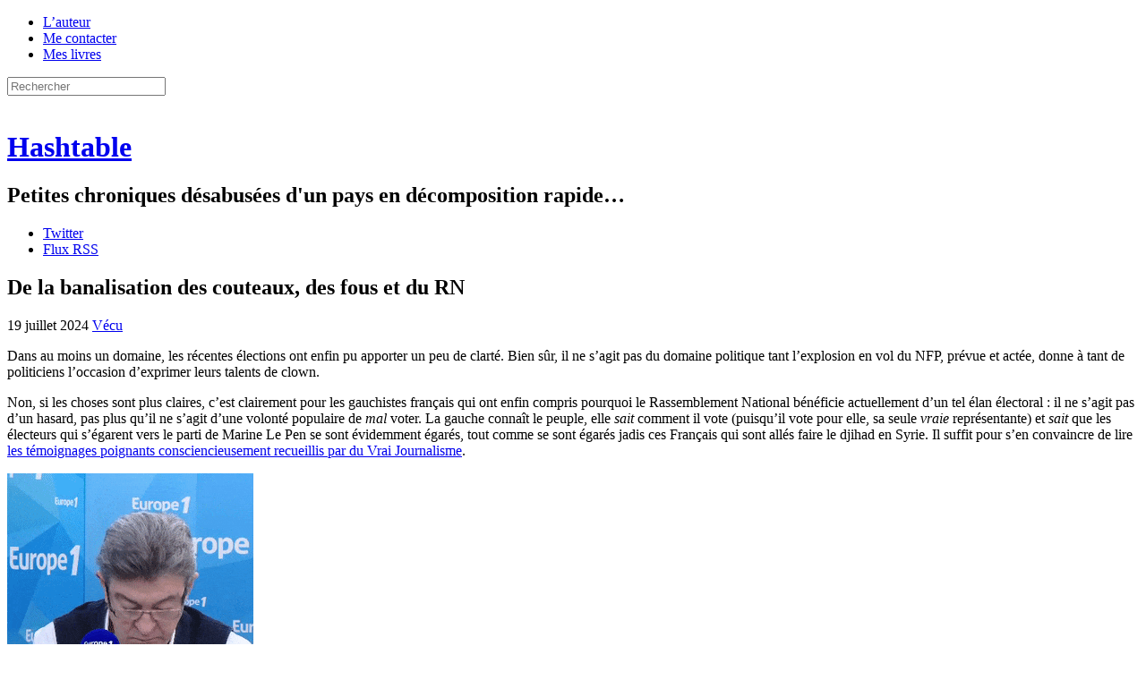

--- FILE ---
content_type: text/html; charset=UTF-8
request_url: https://h16free.com/2024/07/19/78098-de-la-banalisation-des-couteaux-des-fous-et-du-rn
body_size: 74754
content:
<!doctype html>
<html lang="fr-FR">
<head>
<meta charset="UTF-8">
<meta name="viewport" content="initial-scale=1.0">
<title>De la banalisation des couteaux, des fous et du RN | Hashtable</title>
<link rel="Shortcut Icon" href="https://h16free.com/wp-content/themes/hashtable2013/display/favicon.ico">
<link rel="stylesheet" media="all" href="https://h16free.com/wp-content/themes/hashtable2013/display/hashtable.css?ver=1.5">
<link rel="stylesheet" media="print" href="https://h16free.com/wp-content/themes/hashtable2013/display/print.css?ver=1.1">
<link rel="pingback" href="https://h16free.com/xmlrpc.php">
<script src='https://js.heliumads.com/js/helium.js' id='helium' data-origin='h16free' nowprocket async></script>
<script type="text/javascript">
	sas.call("onecall", {
		siteId:		136759,	// 
		pageId:		754429,	// Page : H16/h16
		formatId:	'50243,50308,50244,50318,50381,50385,50736,50322,50382,50242,50383,50384',
		target:		''	// Ciblage
	});
</script>
<script>
    setTimeout(function(){sas.refresh(50244);sas.refresh(50322);}, 60000);
</script>
<script type="text/javascript">
    sas.render('50318'); 
</script>
<!--[if IE]>
<meta http-equiv="X-UA-Compatible" content="IE=edge" />
<![endif]-->
<!--[if lte IE 8]>
<script src="https://h16free.com/wp-content/themes/hashtable2013/html5-compat/jquery.js"></script>
<script src="https://h16free.com/wp-content/themes/hashtable2013/html5-compat/html5.js"></script>
<link rel="stylesheet" type="text/css" media="all" href="https://h16free.com/wp-content/themes/hashtable2013/html5-compat/ie678.css?ver=1.3">
<![endif]-->
<meta name='robots' content='max-image-preview:large' />
<link rel='dns-prefetch' href='//h16free.com' />
<link rel="alternate" type="application/rss+xml" title="Hashtable &raquo; Flux" href="https://h16free.com/feed" />
<link rel="alternate" type="application/rss+xml" title="Hashtable &raquo; Flux des commentaires" href="https://h16free.com/comments/feed" />
<link rel="alternate" type="application/rss+xml" title="Hashtable &raquo; De la banalisation des couteaux, des fous et du RN Flux des commentaires" href="https://h16free.com/2024/07/19/78098-de-la-banalisation-des-couteaux-des-fous-et-du-rn/feed" />
<link rel="alternate" title="oEmbed (JSON)" type="application/json+oembed" href="https://h16free.com/wp-json/oembed/1.0/embed?url=https%3A%2F%2Fh16free.com%2F2024%2F07%2F19%2F78098-de-la-banalisation-des-couteaux-des-fous-et-du-rn" />
<link rel="alternate" title="oEmbed (XML)" type="text/xml+oembed" href="https://h16free.com/wp-json/oembed/1.0/embed?url=https%3A%2F%2Fh16free.com%2F2024%2F07%2F19%2F78098-de-la-banalisation-des-couteaux-des-fous-et-du-rn&#038;format=xml" />
<style id='wp-img-auto-sizes-contain-inline-css' type='text/css'>
img:is([sizes=auto i],[sizes^="auto," i]){contain-intrinsic-size:3000px 1500px}
/*# sourceURL=wp-img-auto-sizes-contain-inline-css */
</style>
<style id='wp-emoji-styles-inline-css' type='text/css'>

	img.wp-smiley, img.emoji {
		display: inline !important;
		border: none !important;
		box-shadow: none !important;
		height: 1em !important;
		width: 1em !important;
		margin: 0 0.07em !important;
		vertical-align: -0.1em !important;
		background: none !important;
		padding: 0 !important;
	}
/*# sourceURL=wp-emoji-styles-inline-css */
</style>
<style id='wp-block-library-inline-css' type='text/css'>
:root{--wp-block-synced-color:#7a00df;--wp-block-synced-color--rgb:122,0,223;--wp-bound-block-color:var(--wp-block-synced-color);--wp-editor-canvas-background:#ddd;--wp-admin-theme-color:#007cba;--wp-admin-theme-color--rgb:0,124,186;--wp-admin-theme-color-darker-10:#006ba1;--wp-admin-theme-color-darker-10--rgb:0,107,160.5;--wp-admin-theme-color-darker-20:#005a87;--wp-admin-theme-color-darker-20--rgb:0,90,135;--wp-admin-border-width-focus:2px}@media (min-resolution:192dpi){:root{--wp-admin-border-width-focus:1.5px}}.wp-element-button{cursor:pointer}:root .has-very-light-gray-background-color{background-color:#eee}:root .has-very-dark-gray-background-color{background-color:#313131}:root .has-very-light-gray-color{color:#eee}:root .has-very-dark-gray-color{color:#313131}:root .has-vivid-green-cyan-to-vivid-cyan-blue-gradient-background{background:linear-gradient(135deg,#00d084,#0693e3)}:root .has-purple-crush-gradient-background{background:linear-gradient(135deg,#34e2e4,#4721fb 50%,#ab1dfe)}:root .has-hazy-dawn-gradient-background{background:linear-gradient(135deg,#faaca8,#dad0ec)}:root .has-subdued-olive-gradient-background{background:linear-gradient(135deg,#fafae1,#67a671)}:root .has-atomic-cream-gradient-background{background:linear-gradient(135deg,#fdd79a,#004a59)}:root .has-nightshade-gradient-background{background:linear-gradient(135deg,#330968,#31cdcf)}:root .has-midnight-gradient-background{background:linear-gradient(135deg,#020381,#2874fc)}:root{--wp--preset--font-size--normal:16px;--wp--preset--font-size--huge:42px}.has-regular-font-size{font-size:1em}.has-larger-font-size{font-size:2.625em}.has-normal-font-size{font-size:var(--wp--preset--font-size--normal)}.has-huge-font-size{font-size:var(--wp--preset--font-size--huge)}.has-text-align-center{text-align:center}.has-text-align-left{text-align:left}.has-text-align-right{text-align:right}.has-fit-text{white-space:nowrap!important}#end-resizable-editor-section{display:none}.aligncenter{clear:both}.items-justified-left{justify-content:flex-start}.items-justified-center{justify-content:center}.items-justified-right{justify-content:flex-end}.items-justified-space-between{justify-content:space-between}.screen-reader-text{border:0;clip-path:inset(50%);height:1px;margin:-1px;overflow:hidden;padding:0;position:absolute;width:1px;word-wrap:normal!important}.screen-reader-text:focus{background-color:#ddd;clip-path:none;color:#444;display:block;font-size:1em;height:auto;left:5px;line-height:normal;padding:15px 23px 14px;text-decoration:none;top:5px;width:auto;z-index:100000}html :where(.has-border-color){border-style:solid}html :where([style*=border-top-color]){border-top-style:solid}html :where([style*=border-right-color]){border-right-style:solid}html :where([style*=border-bottom-color]){border-bottom-style:solid}html :where([style*=border-left-color]){border-left-style:solid}html :where([style*=border-width]){border-style:solid}html :where([style*=border-top-width]){border-top-style:solid}html :where([style*=border-right-width]){border-right-style:solid}html :where([style*=border-bottom-width]){border-bottom-style:solid}html :where([style*=border-left-width]){border-left-style:solid}html :where(img[class*=wp-image-]){height:auto;max-width:100%}:where(figure){margin:0 0 1em}html :where(.is-position-sticky){--wp-admin--admin-bar--position-offset:var(--wp-admin--admin-bar--height,0px)}@media screen and (max-width:600px){html :where(.is-position-sticky){--wp-admin--admin-bar--position-offset:0px}}

/*# sourceURL=wp-block-library-inline-css */
</style><style id='global-styles-inline-css' type='text/css'>
:root{--wp--preset--aspect-ratio--square: 1;--wp--preset--aspect-ratio--4-3: 4/3;--wp--preset--aspect-ratio--3-4: 3/4;--wp--preset--aspect-ratio--3-2: 3/2;--wp--preset--aspect-ratio--2-3: 2/3;--wp--preset--aspect-ratio--16-9: 16/9;--wp--preset--aspect-ratio--9-16: 9/16;--wp--preset--color--black: #000000;--wp--preset--color--cyan-bluish-gray: #abb8c3;--wp--preset--color--white: #ffffff;--wp--preset--color--pale-pink: #f78da7;--wp--preset--color--vivid-red: #cf2e2e;--wp--preset--color--luminous-vivid-orange: #ff6900;--wp--preset--color--luminous-vivid-amber: #fcb900;--wp--preset--color--light-green-cyan: #7bdcb5;--wp--preset--color--vivid-green-cyan: #00d084;--wp--preset--color--pale-cyan-blue: #8ed1fc;--wp--preset--color--vivid-cyan-blue: #0693e3;--wp--preset--color--vivid-purple: #9b51e0;--wp--preset--gradient--vivid-cyan-blue-to-vivid-purple: linear-gradient(135deg,rgb(6,147,227) 0%,rgb(155,81,224) 100%);--wp--preset--gradient--light-green-cyan-to-vivid-green-cyan: linear-gradient(135deg,rgb(122,220,180) 0%,rgb(0,208,130) 100%);--wp--preset--gradient--luminous-vivid-amber-to-luminous-vivid-orange: linear-gradient(135deg,rgb(252,185,0) 0%,rgb(255,105,0) 100%);--wp--preset--gradient--luminous-vivid-orange-to-vivid-red: linear-gradient(135deg,rgb(255,105,0) 0%,rgb(207,46,46) 100%);--wp--preset--gradient--very-light-gray-to-cyan-bluish-gray: linear-gradient(135deg,rgb(238,238,238) 0%,rgb(169,184,195) 100%);--wp--preset--gradient--cool-to-warm-spectrum: linear-gradient(135deg,rgb(74,234,220) 0%,rgb(151,120,209) 20%,rgb(207,42,186) 40%,rgb(238,44,130) 60%,rgb(251,105,98) 80%,rgb(254,248,76) 100%);--wp--preset--gradient--blush-light-purple: linear-gradient(135deg,rgb(255,206,236) 0%,rgb(152,150,240) 100%);--wp--preset--gradient--blush-bordeaux: linear-gradient(135deg,rgb(254,205,165) 0%,rgb(254,45,45) 50%,rgb(107,0,62) 100%);--wp--preset--gradient--luminous-dusk: linear-gradient(135deg,rgb(255,203,112) 0%,rgb(199,81,192) 50%,rgb(65,88,208) 100%);--wp--preset--gradient--pale-ocean: linear-gradient(135deg,rgb(255,245,203) 0%,rgb(182,227,212) 50%,rgb(51,167,181) 100%);--wp--preset--gradient--electric-grass: linear-gradient(135deg,rgb(202,248,128) 0%,rgb(113,206,126) 100%);--wp--preset--gradient--midnight: linear-gradient(135deg,rgb(2,3,129) 0%,rgb(40,116,252) 100%);--wp--preset--font-size--small: 13px;--wp--preset--font-size--medium: 20px;--wp--preset--font-size--large: 36px;--wp--preset--font-size--x-large: 42px;--wp--preset--spacing--20: 0.44rem;--wp--preset--spacing--30: 0.67rem;--wp--preset--spacing--40: 1rem;--wp--preset--spacing--50: 1.5rem;--wp--preset--spacing--60: 2.25rem;--wp--preset--spacing--70: 3.38rem;--wp--preset--spacing--80: 5.06rem;--wp--preset--shadow--natural: 6px 6px 9px rgba(0, 0, 0, 0.2);--wp--preset--shadow--deep: 12px 12px 50px rgba(0, 0, 0, 0.4);--wp--preset--shadow--sharp: 6px 6px 0px rgba(0, 0, 0, 0.2);--wp--preset--shadow--outlined: 6px 6px 0px -3px rgb(255, 255, 255), 6px 6px rgb(0, 0, 0);--wp--preset--shadow--crisp: 6px 6px 0px rgb(0, 0, 0);}:where(.is-layout-flex){gap: 0.5em;}:where(.is-layout-grid){gap: 0.5em;}body .is-layout-flex{display: flex;}.is-layout-flex{flex-wrap: wrap;align-items: center;}.is-layout-flex > :is(*, div){margin: 0;}body .is-layout-grid{display: grid;}.is-layout-grid > :is(*, div){margin: 0;}:where(.wp-block-columns.is-layout-flex){gap: 2em;}:where(.wp-block-columns.is-layout-grid){gap: 2em;}:where(.wp-block-post-template.is-layout-flex){gap: 1.25em;}:where(.wp-block-post-template.is-layout-grid){gap: 1.25em;}.has-black-color{color: var(--wp--preset--color--black) !important;}.has-cyan-bluish-gray-color{color: var(--wp--preset--color--cyan-bluish-gray) !important;}.has-white-color{color: var(--wp--preset--color--white) !important;}.has-pale-pink-color{color: var(--wp--preset--color--pale-pink) !important;}.has-vivid-red-color{color: var(--wp--preset--color--vivid-red) !important;}.has-luminous-vivid-orange-color{color: var(--wp--preset--color--luminous-vivid-orange) !important;}.has-luminous-vivid-amber-color{color: var(--wp--preset--color--luminous-vivid-amber) !important;}.has-light-green-cyan-color{color: var(--wp--preset--color--light-green-cyan) !important;}.has-vivid-green-cyan-color{color: var(--wp--preset--color--vivid-green-cyan) !important;}.has-pale-cyan-blue-color{color: var(--wp--preset--color--pale-cyan-blue) !important;}.has-vivid-cyan-blue-color{color: var(--wp--preset--color--vivid-cyan-blue) !important;}.has-vivid-purple-color{color: var(--wp--preset--color--vivid-purple) !important;}.has-black-background-color{background-color: var(--wp--preset--color--black) !important;}.has-cyan-bluish-gray-background-color{background-color: var(--wp--preset--color--cyan-bluish-gray) !important;}.has-white-background-color{background-color: var(--wp--preset--color--white) !important;}.has-pale-pink-background-color{background-color: var(--wp--preset--color--pale-pink) !important;}.has-vivid-red-background-color{background-color: var(--wp--preset--color--vivid-red) !important;}.has-luminous-vivid-orange-background-color{background-color: var(--wp--preset--color--luminous-vivid-orange) !important;}.has-luminous-vivid-amber-background-color{background-color: var(--wp--preset--color--luminous-vivid-amber) !important;}.has-light-green-cyan-background-color{background-color: var(--wp--preset--color--light-green-cyan) !important;}.has-vivid-green-cyan-background-color{background-color: var(--wp--preset--color--vivid-green-cyan) !important;}.has-pale-cyan-blue-background-color{background-color: var(--wp--preset--color--pale-cyan-blue) !important;}.has-vivid-cyan-blue-background-color{background-color: var(--wp--preset--color--vivid-cyan-blue) !important;}.has-vivid-purple-background-color{background-color: var(--wp--preset--color--vivid-purple) !important;}.has-black-border-color{border-color: var(--wp--preset--color--black) !important;}.has-cyan-bluish-gray-border-color{border-color: var(--wp--preset--color--cyan-bluish-gray) !important;}.has-white-border-color{border-color: var(--wp--preset--color--white) !important;}.has-pale-pink-border-color{border-color: var(--wp--preset--color--pale-pink) !important;}.has-vivid-red-border-color{border-color: var(--wp--preset--color--vivid-red) !important;}.has-luminous-vivid-orange-border-color{border-color: var(--wp--preset--color--luminous-vivid-orange) !important;}.has-luminous-vivid-amber-border-color{border-color: var(--wp--preset--color--luminous-vivid-amber) !important;}.has-light-green-cyan-border-color{border-color: var(--wp--preset--color--light-green-cyan) !important;}.has-vivid-green-cyan-border-color{border-color: var(--wp--preset--color--vivid-green-cyan) !important;}.has-pale-cyan-blue-border-color{border-color: var(--wp--preset--color--pale-cyan-blue) !important;}.has-vivid-cyan-blue-border-color{border-color: var(--wp--preset--color--vivid-cyan-blue) !important;}.has-vivid-purple-border-color{border-color: var(--wp--preset--color--vivid-purple) !important;}.has-vivid-cyan-blue-to-vivid-purple-gradient-background{background: var(--wp--preset--gradient--vivid-cyan-blue-to-vivid-purple) !important;}.has-light-green-cyan-to-vivid-green-cyan-gradient-background{background: var(--wp--preset--gradient--light-green-cyan-to-vivid-green-cyan) !important;}.has-luminous-vivid-amber-to-luminous-vivid-orange-gradient-background{background: var(--wp--preset--gradient--luminous-vivid-amber-to-luminous-vivid-orange) !important;}.has-luminous-vivid-orange-to-vivid-red-gradient-background{background: var(--wp--preset--gradient--luminous-vivid-orange-to-vivid-red) !important;}.has-very-light-gray-to-cyan-bluish-gray-gradient-background{background: var(--wp--preset--gradient--very-light-gray-to-cyan-bluish-gray) !important;}.has-cool-to-warm-spectrum-gradient-background{background: var(--wp--preset--gradient--cool-to-warm-spectrum) !important;}.has-blush-light-purple-gradient-background{background: var(--wp--preset--gradient--blush-light-purple) !important;}.has-blush-bordeaux-gradient-background{background: var(--wp--preset--gradient--blush-bordeaux) !important;}.has-luminous-dusk-gradient-background{background: var(--wp--preset--gradient--luminous-dusk) !important;}.has-pale-ocean-gradient-background{background: var(--wp--preset--gradient--pale-ocean) !important;}.has-electric-grass-gradient-background{background: var(--wp--preset--gradient--electric-grass) !important;}.has-midnight-gradient-background{background: var(--wp--preset--gradient--midnight) !important;}.has-small-font-size{font-size: var(--wp--preset--font-size--small) !important;}.has-medium-font-size{font-size: var(--wp--preset--font-size--medium) !important;}.has-large-font-size{font-size: var(--wp--preset--font-size--large) !important;}.has-x-large-font-size{font-size: var(--wp--preset--font-size--x-large) !important;}
/*# sourceURL=global-styles-inline-css */
</style>

<style id='classic-theme-styles-inline-css' type='text/css'>
/*! This file is auto-generated */
.wp-block-button__link{color:#fff;background-color:#32373c;border-radius:9999px;box-shadow:none;text-decoration:none;padding:calc(.667em + 2px) calc(1.333em + 2px);font-size:1.125em}.wp-block-file__button{background:#32373c;color:#fff;text-decoration:none}
/*# sourceURL=/wp-includes/css/classic-themes.min.css */
</style>
<link rel='stylesheet' id='archives-m-by-y-css' href='https://h16free.com/wp-content/plugins/archives-m-by-y/archives-m-by-y.css?ver=1.0' type='text/css' media='all' />
<link rel='stylesheet' id='bitcointips-style-css' href='https://h16free.com/wp-content/plugins/bitcoin-tips/style.css?ver=6.9' type='text/css' media='all' />
<link rel='stylesheet' id='decent-comments-widget-css' href='https://h16free.com/wp-content/plugins/decent-comments/css/decent-comments-widget.css' type='text/css' media='all' />
<link rel="https://api.w.org/" href="https://h16free.com/wp-json/" /><link rel="alternate" title="JSON" type="application/json" href="https://h16free.com/wp-json/wp/v2/posts/78098" /><link rel="EditURI" type="application/rsd+xml" title="RSD" href="https://h16free.com/xmlrpc.php?rsd" />
<link rel="canonical" href="https://h16free.com/2024/07/19/78098-de-la-banalisation-des-couteaux-des-fous-et-du-rn" />
<link rel='shortlink' href='https://h16free.com/?p=78098' />
</head>
<body class="wp-singular post-template-default single single-post postid-78098 single-format-standard wp-theme-hashtable2013 full-width custom-background-empty single-author">
<div class="wrapper">
<header class="site-header">
	<nav class="top-nav">
		<div class="menu-top-menu-container"><ul id="menu-top-menu" class="top-menu"><li id="menu-item-21184" class="menu-item menu-item-type-post_type menu-item-object-page menu-item-21184"><a href="https://h16free.com/lauteur">L&rsquo;auteur</a></li>
<li id="menu-item-21185" class="menu-item menu-item-type-post_type menu-item-object-page menu-item-21185"><a href="https://h16free.com/me-contacter">Me contacter</a></li>
<li id="menu-item-21183" class="menu-item menu-item-type-post_type menu-item-object-page menu-item-21183"><a href="https://h16free.com/mon-livre">Mes livres</a></li>
</ul></div>		<!-- <div class="menu-top-menu-container"><script src="https://cointelegraph.com/js/BitcoinNewsWidgetLine.js?width=480"></script></div> -->
		<form class="search-form" method="get" action="https://h16free.com/" >
			<input type="text" value="" name="s" id="search" class="search-field light-field" placeholder="Rechercher">
		</form>
	</nav>
	<div class="site-logo"><a class="home-link" href="https://h16free.com/" title="Retour à l'accueil" rel="home"><img alt="" src="https://h16free.com/wp-content/themes/hashtable2013/display/costumagaz.png"></a></div>
	<div class="site-title-wrapper"><hgroup class="site-title-block">
		<h1 class="site-title"><a class="home-link" href="https://h16free.com/" title="Retour à l'accueil" rel="home">Hashtable</a></h1>
		<h2 class="site-description">Petites chroniques désabusées d&#039;un pays en décomposition rapide&#8230;</h2>
	</hgroup></div>
	<aside class="followers-block">
		<ul class="followers-list">
			<li class="f-item f-item-twitter"><a href="https://twitter.com/_h16">Twitter</a></li>
			<li class="f-item f-item-feed"><a href="https://h16free.com//feed">Flux RSS</a></li>
		</ul>
	</aside>
</header>
<div class="page-body">
<div class="main-panel-wrapper">
	<div class="main-panel main-panel-single">
						<article id="post-78098" class="entry-plain">
				<header class="entry-header">
									<h1 class="entry-title">De la banalisation des couteaux, des fous et du RN</h1>
						<div class="post-meta">
				<span class="post-meta-item post-date"><time class="entry-date" datetime="2024-07-19T09:00:35+02:00" title="9 h 00 min">19 juillet 2024</time></span>
								<span class="post-meta-item post-cat"><a href="https://h16free.com/category/vecu">Vécu</a></span>
			</div>
		</header>
		<div class="entry-body-wrapper">
						<div class="entry-body entry-content">
				<p>Dans au moins un domaine, les récentes élections ont enfin pu apporter un peu de clarté. Bien sûr, il ne s&rsquo;agit pas du domaine politique tant l&rsquo;explosion en vol du NFP, prévue et actée, donne à tant de politiciens l&rsquo;occasion d&rsquo;exprimer leurs talents de clown. </p>
<p>Non, si les choses sont plus claires, c&rsquo;est clairement pour les gauchistes français qui ont enfin compris pourquoi le Rassemblement National bénéficie actuellement d&rsquo;un tel élan électoral&nbsp;: il ne s&rsquo;agit pas d&rsquo;un hasard, pas plus qu&rsquo;il ne s&rsquo;agit d&rsquo;une volonté populaire de <em>mal</em> voter. La gauche connaît le peuple, elle <em>sait</em> comment il vote (puisqu&rsquo;il vote pour elle, sa seule <em>vraie</em> représentante) et <em>sait</em> que les électeurs qui s&rsquo;égarent vers le parti de Marine Le Pen se sont évidemment égarés, tout comme se sont égarés jadis ces Français qui sont allés faire le djihad en Syrie. Il suffit pour s&rsquo;en convaincre de lire <a href="https://www.liberation.fr/societe/prof-en-seine-saint-denis-son-fils-a-vote-bardella-je-pensais-quil-me-provoquait-puis-jai-compris-quil-etait-serieux-20240715_YIIHUAKXL5H4TFQNAOSDCLTQDU/" rel="noopener" target="_blank">les témoignages poignants consciencieusement recueillis par du Vrai Journalisme</a>. </p>
<p><a href="https://h16free.com/wp-content/uploads/2017/03/gifa-melenchon-what-the-chon.gif"><img fetchpriority="high" decoding="async" src="https://h16free.com/wp-content/uploads/2017/03/gifa-melenchon-what-the-chon.gif" alt="" width="275" height="251" class="aligncenter size-full wp-image-57779" /></a></p>
<p>Et cet égarement n&rsquo;a pas d&rsquo;autre cause que la propagande de certains médias&nbsp;: c&rsquo;est certain, le peuple aime la gauche et quand il ne l&rsquo;aime plus, c&rsquo;est qu&rsquo;on lui a menti, qu&rsquo;on l&rsquo;a baratiné, qu&rsquo;on lui a retourné la tête comme le fait, par exemple, CNews. Oh, cette antenne n&rsquo;est pas la seule mais représente à elle seule une source majeure de cette confusion droitiste dans l&rsquo;esprit facilement manipulable du peuple&nbsp;! C&rsquo;est d&rsquo;ailleurs pour cela que <a href="https://h16free.com/2024/07/17/78085-lindustrie-bureaucratique-europeenne-de-la-censure-discrete" rel="noopener" target="_blank">des pétitions</a> circulent pour lui interdire toute diffusion. </p>
<p>D&rsquo;ailleurs, si CNews n&rsquo;existait pas, <a href="https://www.cnews.fr/france/2024-07-12/perpignan-deux-hommes-refusent-de-payer-laddition-et-tirent-des-coups-de-feu-avant" rel="noopener" target="_blank">qui parlerait de certains faits divers</a> dans lesquels des petits différents gastronomiques aboutissent à des échanges de coups de feu&nbsp;? </p>
<p>Or, sans ces médias qui relatent sans arrêt les petits faits divers crapoteux, qui montrent bien trop complaisamment une insécurité largement fantasmée, il va de soi que personne n&rsquo;irait voter RN&nbsp;: sans ces nouvelles, sans ces informations, personne ne constaterait vraiment ni violence du quotidien, ni insécurité, ni incivilités, ni rien. Et tout le monde voterait correctement dans les différentes nuances de gauche. </p>
<p><a href="https://h16free.com/wp-content/uploads/2024/07/gifa-bob-rainbow-arc-en-ciel.gif"><img decoding="async" src="https://h16free.com/wp-content/uploads/2024/07/gifa-bob-rainbow-arc-en-ciel.gif" alt="" width="275" class="aligncenter" /></a></p>
<p>Mais voilà&nbsp;: si les faits sont têtus, les faits divers sont de plus en plus banals, même les pires. </p>
<p>Banals sont les échanges (globalement pacifiques) de <a href="https://www.leparisien.fr/faits-divers/en-ile-de-france-linquietante-banalisation-des-agressions-au-couteau-qui-sont-les-auteurs-et-les-victimes-10-07-2024-N5XRC6DQPRGW5FKIFJXDJGWMAA.php" rel="noopener" target="_blank">coups de couteau</a>, qui sont souvent qualifiés de fous. Un regard biaisé, un mot de trop, une cigarette qui manque à l&rsquo;appel, un bonjour un peu trop vif, et c&rsquo;est l&rsquo;engrenage. </p>
<p>Mais n&rsquo;était-ce pas toujours le cas&nbsp;? Allons, tout le monde sait que ces petits échanges de lames affûtées ont toujours existé, de tous temps, y compris à Paris. Sans ces médias, sans ces faits divers qui grossissent inutilement leur importance, tout le monde s&rsquo;en porterait mieux, voyez-vous.</p>
<p>Banales aussi sont les utilisations alternatives de feux d&rsquo;artifices, <a href="https://www.bfmtv.com/lyon/j-ai-un-enfant-bousille-le-pere-d-un-des-adolescents-grievement-brules-par-deux-jeunes-a-villeurbanne-temoigne_AV-202407120731.html" rel="noopener" target="_blank">voire de cocktails molotovs</a>. Allons, n&rsquo;exagérons pas l&rsquo;importance de ces faits divers. Après tout, qui n&rsquo;a pas déjà enflammé des gamins de 16 ans à coup de cocktail molotov, pour tenter une expérience ou rire entre amis&nbsp;? </p>
<p><a href="https://h16free.com/wp-content/uploads/2024/01/kevin-matteo-darmanin-cites-voiture-brulee.jpg"><img decoding="async" src="https://h16free.com/wp-content/uploads/2024/01/kevin-matteo-darmanin-cites-voiture-brulee.jpg" alt="" width="275" class="aligncenter" /></a></p>
<p>Et surtout, qu&rsquo;y a-t-il de plus banal qu&rsquo;un fou en liberté, de nos jours&nbsp;? C&rsquo;est aussi ça, les valeurs de la République&nbsp;: une grande et large liberté pour tous de s&rsquo;exprimer de toutes les façons possibles. Et si cela passe par quelques petits coups de canifs ici ou là, est-ce grave&nbsp;? Est-ce important&nbsp;? Est-ce vraiment utile que CNews, Valeurs Actuelles ou d&rsquo;autres opuscules fascistoïdes d&rsquo;extre-droite pro-Poutine s&rsquo;éternisent sur <a href="https://www.20minutes.fr/faits_divers/4101508-20240716-paris-sait-agression-couteau-soldat-operation-sentinelle-gare" rel="noopener" target="_blank">le cas de ce meurtrier laissé libre car jugé irresponsable</a>, et qui <a href="https://x.com/ReaActuelle/status/1812962965080989796" rel="noopener" target="_blank">tente de tuer un soldat français</a>, vraiment&nbsp;? </p>
<p>Alors oui, certes, il est effectivement bien plus simple de généreusement badigeonner du qualificatif de « fou » sur les criminels violents de plus en plus nombreux sur le territoire. </p>
<p>D&rsquo;une part et comme le rappelait un récent article <a href="https://h16free.com/2024/02/05/76642-la-folie-a-bon-dos" rel="noopener" target="_blank">(de février) à ce sujet</a>, plus d’un tiers des immigrants, légaux ou non, qui déferlent actuellement sur l’Europe, déclarent des troubles mentaux&nbsp;: <a href="https://www.lepoint.fr/politique/sante-mentale-des-migrants-le-grand-tabou-14-06-2023-2524486_20.php" rel="noopener" target="_blank">une étude menée en 2020</a> sur les réponses données par 2 999 primo-immigrants hors UE montrait ainsi que 35,91 % d’entre eux déclaraient un trouble psychique. L&rsquo;observation sur le terrain &#8211; via les faits divers, par exemple &#8211; semble assez bien corroborer cette étude.</p>
<p>D&rsquo;autre part, une fois déclaré fou, les suites judiciaires et politiques sont beaucoup plus simples à gérer que de vrais criminels bien responsables de leurs actes. Ces derniers encombrent les prisons, gênent les politiciens et font suer magistrats et policiers. Les premiers sont simplement remis à des services psychiatriques débordés ou à peu près inexistants, ce qui libère tout notre petit monde pour d&rsquo;autres tâches bien plus gratifiantes.</p>
<p>Malheureusement, relâcher des fous peut entraîner des récidives graves. </p>
<p>Là encore, il semble qu&rsquo;au delà des faits divers (vilains, pas beaux, inutiles et qui font honteusement monter le Rassemblement National), ce sont les chiffres officiels de la délinquance qui amènent de l&rsquo;eau au moulin néfaste de nos méchants médias&nbsp;: avec <a href="https://www.lefigaro.fr/actualite-france/l-inquietant-visage-de-la-delinquance-en-france-sur-les-douze-derniers-mois-20240705" rel="noopener" target="_blank">une multiplication par 4,7 des faits observés</a>, avec un millier d’agressions, 1500 actes de vandalisme, 600 cambriolages par jour et une attaque avec arme toutes les heures, la France semble lentement basculer du côté mexico-colombien de la sécurité et non du côté suisse. </p>
<p>C&rsquo;est extrêmement agaçant parce que cela ne peut que contribuer à alimenter les rubriques « faits divers » de ces médias méchants et de CNews, cette chaîne d&rsquo;extrême-droite évidemment fasciste. À force, cela pourrait pousser ce même peuple, outré de voir que rien n&rsquo;est fait ou, pire encore, que le contraire du bon sens est cajolé avec tendresse par toute la gauche, à demander <a href="https://h16free.com/2024/06/12/77865-impunite-laxisme-corruption-la-justice-francaise-ne-ressemble-plus-a-rien" rel="noopener" target="_blank">pourquoi la Justice française ne ressemble plus à rien</a> ou pourquoi <a href="https://h16free.com/2016/08/16/55110-deficit-de-prisons-deficit-de-volonte" rel="noopener" target="_blank">on a choisi d&rsquo;arrêter d&rsquo;enfermer les dangereux</a>, les fous et surtout les fous dangereux.</p>
<p>Et ça, c&rsquo;est vraiment le genre de questions qu&rsquo;on ne veut surtout pas poser, surtout pas actuellement&nbsp;: il est bien plus urgent de savoir qui siègera au perchoir de l&rsquo;Assemblée nationale ou qui sera le prochain incapable désigné Premier ministre. </p>
<p><a href="https://h16free.com/wp-content/uploads/2024/06/castors-clowns.jpg"><img decoding="async" src="https://h16free.com/wp-content/uploads/2024/06/castors-clowns.jpg" alt="" width="1024" height="1024" class="aligncenter size-full wp-image-77938" srcset="https://h16free.com/wp-content/uploads/2024/06/castors-clowns.jpg 1024w, https://h16free.com/wp-content/uploads/2024/06/castors-clowns-350x350.jpg 350w, https://h16free.com/wp-content/uploads/2024/06/castors-clowns-550x550.jpg 550w, https://h16free.com/wp-content/uploads/2024/06/castors-clowns-150x150.jpg 150w, https://h16free.com/wp-content/uploads/2024/06/castors-clowns-768x768.jpg 768w, https://h16free.com/wp-content/uploads/2024/06/castors-clowns-624x624.jpg 624w" sizes="(max-width: 1024px) 100vw, 1024px" /></a></p>
<div class="bitcointips-widget"><div class="qrcode"><a href="bitcoin:qqefdljudc7c02jhs87f29yymerxpu0zfupuufgvz6"><img decoding="async" src="https://chart.googleapis.com/chart?chs=120x120&cht=qr&chld=H|0&chl=qqefdljudc7c02jhs87f29yymerxpu0zfupuufgvz6" width="120" height="120" /></a></div><div class="contents"><h2>J'accepte les BTC, ETH et BCH !</h2><p><a href="bitcoin:qqefdljudc7c02jhs87f29yymerxpu0zfupuufgvz6">qqefdljudc7c02jhs87f29yymerxpu0zfupuufgvz6</a></p><p>Vous aussi, foutez les banquiers centraux dehors, terrorisez l’État et les banques en utilisant les cryptomonnaies, en les promouvant et pourquoi pas, en faisant un don avec !
<br/>
BTC : 1BuyJKZLeEG5YkpbGn4QhtNTxhUqtpEGKf<br/>
BCH : qqefdljudc7c02jhs87f29yymerxpu0zfupuufgvz6<br/>
ETH : 0x8e2827A89419Dbdcc88286f64FED21C3B3dEEcd8<br/></p></div><div class="pluginhome"><a href="http://terk.co/wordpress-bitcoin-tips-plugin">Powered by Bitcoin Tips</a></div></div>							</div>
						<div class="social-load-on-hover social-block">
	<div class="social-widget social-fb">
		<div class="social-ext-box"><div class="social-ext-wrapper">
			<div class="social-ext-fb social-ext"
				 data-href="https://h16free.com/2024/07/19/78098-de-la-banalisation-des-couteaux-des-fous-et-du-rn"
				 data-send="false"
				 data-layout="button_count"
				 data-width="100"
				 data-show-faces="false">
		</div></div></div>
		<div class="fb-ico social-ico"></div>
	</div>
	<div class="social-widget social-tw">
		<div class="social-ext-box"><div class="social-ext-wrapper">
			<a href="https://twitter.com/share" class="social-ext-tw social-ext"
				data-count="horizontal"
				data-text="De la banalisation des couteaux, des fous et du RN"
				data-url="https://h16free.com/2024/07/19/78098-de-la-banalisation-des-couteaux-des-fous-et-du-rn"
				data-via=""
				data-lang="fr">
		</a></div></div>
		<div class="tw-ico social-ico"></div>
	</div>
	<div class="social-widget social-gp">
		<div class="social-ext-box"><div class="social-ext-wrapper">
			<div class="social-ext-gp social-ext"
				 data-size="standard"
				 data-href="https://h16free.com/2024/07/19/78098-de-la-banalisation-des-couteaux-des-fous-et-du-rn">
		</div></div></div>
		<div class="gp-ico social-ico"></div>
	</div>
</div>
		</div>
	</article>
			<div class="social-load-on-ready social-block">
	<div class="social-widget social-fb">
		<div class="social-ext-box"><div class="social-ext-wrapper">
			<div class="social-ext-fb social-ext fb-like"
				 data-href="https://h16free.com/2024/07/19/78098-de-la-banalisation-des-couteaux-des-fous-et-du-rn"
				 data-send="false"
				 data-layout="button_count"
				 data-width="100"
				 data-show-faces="false">
		</div></div></div>
	</div>
	<div class="social-widget social-tw">
		<div class="social-ext-box"><div class="social-ext-wrapper">
			<a href="https://twitter.com/share" class="social-ext-tw social-ext twitter-share-button"
				data-count="horizontal"
				data-text="De la banalisation des couteaux, des fous et du RN"
				data-url="https://h16free.com/2024/07/19/78098-de-la-banalisation-des-couteaux-des-fous-et-du-rn"
				data-via=""
				data-lang="fr">
		</a></div></div>
	</div>
	<div class="social-widget social-gp">
		<div class="social-ext-box"><div class="social-ext-wrapper">
			<div class="social-ext-gp social-ext g-plusone"
				 data-size="medium"
				 data-href="https://h16free.com/2024/07/19/78098-de-la-banalisation-des-couteaux-des-fous-et-du-rn">
		</div></div></div>
	</div>
</div>
			<nav class="horiz-nav single-horiz-nav">
				<div class="nav-item nav-previous"><a href="https://h16free.com/2024/07/17/78085-lindustrie-bureaucratique-europeenne-de-la-censure-discrete" rel="prev">Billet précédent</a></div>
				<div class="nav-item nav-next"><a href="https://h16free.com/2024/07/22/78163-pour-redresser-les-finances-les-autorites-ont-une-idee-finaude-augmenter-les-impots" rel="next">Billet suivant</a></div>
			</nav>
			<div class="below-posts-widget-area">
				<aside id="block-3" class="widget widget_block"><figure class="wp-block-image size-full"><a href="https://investir-protection-retour.com/ctrp-v6-by-herminec45zu3cy?utm_source=h16&utm_medium=space+ad&utm_campaign=h16+simone+interview+and+daily&utm_content=1st+banner+h16+site"><img decoding="async" src="https://h16free.com/wp-content/uploads/2022/10/728x90-banner-2-h16.png" alt="" class="wp-image-71372"/></a></figure></aside>			</div>
			<section id="comments" class="comments-area">
			<h1 class="comments-title">Commentaires<sup class="comments-count">796</sup></h1>
		<ol class="commentlist">
				<li class="comment even thread-even depth-1 comment-item">
		<article id="comment-1056905" class="comment-block">
			<header class="comment-header">
				<img alt='' src='https://secure.gravatar.com/avatar/81f5c79160466647789b1a22c40c7159a1e41c2aa1e5b84babc098a9842ff3a3?s=44&#038;d=identicon&#038;r=g' srcset='https://secure.gravatar.com/avatar/81f5c79160466647789b1a22c40c7159a1e41c2aa1e5b84babc098a9842ff3a3?s=88&#038;d=identicon&#038;r=g 2x' class='avatar avatar-44 photo' height='44' width='44' loading='lazy' decoding='async'/>				<cite class="comment-author">Vieux rat</cite>
				<a class="comment-permalink" href="https://h16free.com/2024/07/19/78098-de-la-banalisation-des-couteaux-des-fous-et-du-rn/comment-page-2#comment-1056905" title="1 h 11 min"><time class="comment-time" datetime="2024-07-21T01:11:09+02:00">21 juillet 2024, 1 h 11 min</time></a>			</header>

			
			<div class="comment-content comment">
				<p>HS : dans la série très intéressante de reportages métier, voici le réalisateur d&rsquo;émissions de radio à RTL ! 💡</p>
<p>Vous verrez l&rsquo;envers du décor de la radio qui vous <s>enfume</s> informe. </p>
<p>Sachez que vieux rat, lorsqu&rsquo;il était encore jeune et beau, a fait de l&rsquo;animation-réalisation dans une radio locale.<br />
A l&rsquo;époque, j&rsquo;avais une belle table de mixage pleine de boutons, mais pas d&rsquo;écrans partout. On avait des CD et jingles sur cassette audio ! 😀</p>
<p>https:/ /youtu.be/Wd_qXMYoWW4</p>
			</div>
		</article>
	<ol class="children">
	<li class="comment odd alt depth-2 comment-item">
		<article id="comment-1057106" class="comment-block">
			<header class="comment-header">
				<img alt='' src='https://secure.gravatar.com/avatar/f3994e1c8eb1f54920fa742f804fbb2f9906514d94cec1296f3e6750b6bb501c?s=44&#038;d=identicon&#038;r=g' srcset='https://secure.gravatar.com/avatar/f3994e1c8eb1f54920fa742f804fbb2f9906514d94cec1296f3e6750b6bb501c?s=88&#038;d=identicon&#038;r=g 2x' class='avatar avatar-44 photo' height='44' width='44' loading='lazy' decoding='async'/>				<cite class="comment-author">breizh</cite>
				<a class="comment-permalink" href="https://h16free.com/2024/07/19/78098-de-la-banalisation-des-couteaux-des-fous-et-du-rn/comment-page-2#comment-1057106" title="18 h 04 min"><time class="comment-time" datetime="2024-07-21T18:04:41+02:00">21 juillet 2024, 18 h 04 min</time></a>			</header>

			
			<div class="comment-content comment">
				<p>ah c&rsquo;était toi à Radio marne la vallée FM ? : <a href="https://youtu.be/Mgj9hGNGpRg?t=341" rel="nofollow ugc">https://youtu.be/Mgj9hGNGpRg?t=341</a></p>
			</div>
		</article>
	<ol class="children">
	<li class="comment even depth-3 comment-item">
		<article id="comment-1057498" class="comment-block">
			<header class="comment-header">
				<img alt='' src='https://secure.gravatar.com/avatar/81f5c79160466647789b1a22c40c7159a1e41c2aa1e5b84babc098a9842ff3a3?s=44&#038;d=identicon&#038;r=g' srcset='https://secure.gravatar.com/avatar/81f5c79160466647789b1a22c40c7159a1e41c2aa1e5b84babc098a9842ff3a3?s=88&#038;d=identicon&#038;r=g 2x' class='avatar avatar-44 photo' height='44' width='44' loading='lazy' decoding='async'/>				<cite class="comment-author">Vieux rat</cite>
				<a class="comment-permalink" href="https://h16free.com/2024/07/19/78098-de-la-banalisation-des-couteaux-des-fous-et-du-rn/comment-page-2#comment-1057498" title="16 h 58 min"><time class="comment-time" datetime="2024-07-22T16:58:37+02:00">22 juillet 2024, 16 h 58 min</time></a>			</header>

			
			<div class="comment-content comment">
				<p>Non, mais c&rsquo;est un peu ça ! 😀</p>
			</div>
		</article>
	</li><!-- #comment-## -->
</ol><!-- .children -->
</li><!-- #comment-## -->
</ol><!-- .children -->
</li><!-- #comment-## -->
	<li class="comment odd alt thread-odd thread-alt depth-1 comment-item">
		<article id="comment-1056934" class="comment-block">
			<header class="comment-header">
				<img alt='' src='https://secure.gravatar.com/avatar/af418cd01d63dd756c2fc83e22e17d804fb8a5fb0cd17ff46b2326ac29cef214?s=44&#038;d=identicon&#038;r=g' srcset='https://secure.gravatar.com/avatar/af418cd01d63dd756c2fc83e22e17d804fb8a5fb0cd17ff46b2326ac29cef214?s=88&#038;d=identicon&#038;r=g 2x' class='avatar avatar-44 photo' height='44' width='44' loading='lazy' decoding='async'/>				<cite class="comment-author">Pheldge</cite>
				<a class="comment-permalink" href="https://h16free.com/2024/07/19/78098-de-la-banalisation-des-couteaux-des-fous-et-du-rn/comment-page-2#comment-1056934" title="4 h 52 min"><time class="comment-time" datetime="2024-07-21T04:52:14+02:00">21 juillet 2024, 4 h 52 min</time></a>			</header>

			
			<div class="comment-content comment">
				<p>HS : un « je vous ai compris &#8230; » qui rappellera des souvenirs aux plus anciens :<br />
lefigaro.fr/elections/legislatives/la-voix-du-rn-sera-entendue-dans-les-instances-de-l-assemblee-assure-yael-braun-pivet-20240720</p>
			</div>
		</article>
	<ol class="children">
	<li class="comment even depth-2 comment-item">
		<article id="comment-1056943" class="comment-block">
			<header class="comment-header">
				<img alt='' src='https://secure.gravatar.com/avatar/01f87d999d0536d7f1d99c914244ddf56921b4f93dbd980a621e2da331c6be33?s=44&#038;d=identicon&#038;r=g' srcset='https://secure.gravatar.com/avatar/01f87d999d0536d7f1d99c914244ddf56921b4f93dbd980a621e2da331c6be33?s=88&#038;d=identicon&#038;r=g 2x' class='avatar avatar-44 photo' height='44' width='44' loading='lazy' decoding='async'/>				<cite class="comment-author">CPB33</cite>
				<a class="comment-permalink" href="https://h16free.com/2024/07/19/78098-de-la-banalisation-des-couteaux-des-fous-et-du-rn/comment-page-2#comment-1056943" title="7 h 01 min"><time class="comment-time" datetime="2024-07-21T07:01:46+02:00">21 juillet 2024, 7 h 01 min</time></a>			</header>

			
			<div class="comment-content comment">
				<p>« l&rsquo;Algérie restera française !!!! »</p>
			</div>
		</article>
	<ol class="children">
	<li class="comment odd alt depth-3 comment-item">
		<article id="comment-1057146" class="comment-block">
			<header class="comment-header">
				<img alt='' src='https://secure.gravatar.com/avatar/1675be091f96eb85add09e5d32d0b109a0043e92fc2e8aa176e361e4789d8a46?s=44&#038;d=identicon&#038;r=g' srcset='https://secure.gravatar.com/avatar/1675be091f96eb85add09e5d32d0b109a0043e92fc2e8aa176e361e4789d8a46?s=88&#038;d=identicon&#038;r=g 2x' class='avatar avatar-44 photo' height='44' width='44' loading='lazy' decoding='async'/>				<cite class="comment-author">Erick</cite>
				<a class="comment-permalink" href="https://h16free.com/2024/07/19/78098-de-la-banalisation-des-couteaux-des-fous-et-du-rn/comment-page-2#comment-1057146" title="20 h 39 min"><time class="comment-time" datetime="2024-07-21T20:39:55+02:00">21 juillet 2024, 20 h 39 min</time></a>			</header>

			
			<div class="comment-content comment">
				<p>Je t&rsquo;enterrai bien un « La France restera Algérienne  » ?</p>
			</div>
		</article>
	</li><!-- #comment-## -->
</ol><!-- .children -->
</li><!-- #comment-## -->
</ol><!-- .children -->
</li><!-- #comment-## -->
	<li class="comment even thread-even depth-1 comment-item">
		<article id="comment-1056942" class="comment-block">
			<header class="comment-header">
				<img alt='' src='https://secure.gravatar.com/avatar/01f87d999d0536d7f1d99c914244ddf56921b4f93dbd980a621e2da331c6be33?s=44&#038;d=identicon&#038;r=g' srcset='https://secure.gravatar.com/avatar/01f87d999d0536d7f1d99c914244ddf56921b4f93dbd980a621e2da331c6be33?s=88&#038;d=identicon&#038;r=g 2x' class='avatar avatar-44 photo' height='44' width='44' loading='lazy' decoding='async'/>				<cite class="comment-author">CPB33</cite>
				<a class="comment-permalink" href="https://h16free.com/2024/07/19/78098-de-la-banalisation-des-couteaux-des-fous-et-du-rn/comment-page-2#comment-1056942" title="7 h 01 min"><time class="comment-time" datetime="2024-07-21T07:01:04+02:00">21 juillet 2024, 7 h 01 min</time></a>			</header>

			
			<div class="comment-content comment">
				<p>il y a encore des « cafrines » dans l&rsquo;île Bourbon ? : https:/ /www.bvoltaire.fr/le-meilleur-des-mondes-et-maintenant-on-debaptise-les-plantes-racistes/</p>
			</div>
		</article>
	<ol class="children">
	<li class="comment odd alt depth-2 comment-item">
		<article id="comment-1056967" class="comment-block">
			<header class="comment-header">
				<img alt='' src='https://secure.gravatar.com/avatar/af418cd01d63dd756c2fc83e22e17d804fb8a5fb0cd17ff46b2326ac29cef214?s=44&#038;d=identicon&#038;r=g' srcset='https://secure.gravatar.com/avatar/af418cd01d63dd756c2fc83e22e17d804fb8a5fb0cd17ff46b2326ac29cef214?s=88&#038;d=identicon&#038;r=g 2x' class='avatar avatar-44 photo' height='44' width='44' loading='lazy' decoding='async'/>				<cite class="comment-author">Pheldge</cite>
				<a class="comment-permalink" href="https://h16free.com/2024/07/19/78098-de-la-banalisation-des-couteaux-des-fous-et-du-rn/comment-page-2#comment-1056967" title="8 h 51 min"><time class="comment-time" datetime="2024-07-21T08:51:53+02:00">21 juillet 2024, 8 h 51 min</time></a>			</header>

			
			<div class="comment-content comment">
				<p>cafre et cafrine sont des mots couramment utilisés, on dit également malbar, zarab, chinois et comore, zorey et yab, enfin jusqu&rsquo;à présent ça n&rsquo;offensait personne, n&rsquo;étant pas dit comme une insulte. Ça commence à coincer pour le mot comore qui désigne comoriens et mahorais, ces derniers se sentant dévalorisés &#8230;</p>
			</div>
		</article>
	</li><!-- #comment-## -->
	<li class="comment even depth-2 comment-item">
		<article id="comment-1056973" class="comment-block">
			<header class="comment-header">
				<img alt='' src='https://secure.gravatar.com/avatar/0e8dcccebb199e4b1145f1e8dc5222dddd85da09170227967ddc44790ece8962?s=44&#038;d=identicon&#038;r=g' srcset='https://secure.gravatar.com/avatar/0e8dcccebb199e4b1145f1e8dc5222dddd85da09170227967ddc44790ece8962?s=88&#038;d=identicon&#038;r=g 2x' class='avatar avatar-44 photo' height='44' width='44' loading='lazy' decoding='async'/>				<cite class="comment-author">Higgins</cite>
				<a class="comment-permalink" href="https://h16free.com/2024/07/19/78098-de-la-banalisation-des-couteaux-des-fous-et-du-rn/comment-page-2#comment-1056973" title="9 h 20 min"><time class="comment-time" datetime="2024-07-21T09:20:25+02:00">21 juillet 2024, 9 h 20 min</time></a>			</header>

			
			<div class="comment-content comment">
				<p>Affligeant.</p>
			</div>
		</article>
	</li><!-- #comment-## -->
</ol><!-- .children -->
</li><!-- #comment-## -->
	<li class="comment odd alt thread-odd thread-alt depth-1 comment-item">
		<article id="comment-1056953" class="comment-block">
			<header class="comment-header">
				<img alt='' src='https://secure.gravatar.com/avatar/01f87d999d0536d7f1d99c914244ddf56921b4f93dbd980a621e2da331c6be33?s=44&#038;d=identicon&#038;r=g' srcset='https://secure.gravatar.com/avatar/01f87d999d0536d7f1d99c914244ddf56921b4f93dbd980a621e2da331c6be33?s=88&#038;d=identicon&#038;r=g 2x' class='avatar avatar-44 photo' height='44' width='44' loading='lazy' decoding='async'/>				<cite class="comment-author">CPB33</cite>
				<a class="comment-permalink" href="https://h16free.com/2024/07/19/78098-de-la-banalisation-des-couteaux-des-fous-et-du-rn/comment-page-2#comment-1056953" title="8 h 04 min"><time class="comment-time" datetime="2024-07-21T08:04:24+02:00">21 juillet 2024, 8 h 04 min</time></a>			</header>

			
			<div class="comment-content comment">
				<p>ils en tiennent un !!! on sait pas s&rsquo;il a voté RN ou LFI bizarre : https:/ /www.sudouest.fr/france/un-jeune-neonazi-ayant-profere-des-menaces-sur-internet-condamne-a-deux-ans-de-prison-20631141.php?utm_source=newsletter&amp;utm_medium=email&amp;utm_campaign=MaNewsletter&amp;utm_term=20240721</p>
			</div>
		</article>
	<ol class="children">
	<li class="comment even depth-2 comment-item">
		<article id="comment-1056974" class="comment-block">
			<header class="comment-header">
				<img alt='' src='https://secure.gravatar.com/avatar/0e8dcccebb199e4b1145f1e8dc5222dddd85da09170227967ddc44790ece8962?s=44&#038;d=identicon&#038;r=g' srcset='https://secure.gravatar.com/avatar/0e8dcccebb199e4b1145f1e8dc5222dddd85da09170227967ddc44790ece8962?s=88&#038;d=identicon&#038;r=g 2x' class='avatar avatar-44 photo' height='44' width='44' loading='lazy' decoding='async'/>				<cite class="comment-author">Higgins</cite>
				<a class="comment-permalink" href="https://h16free.com/2024/07/19/78098-de-la-banalisation-des-couteaux-des-fous-et-du-rn/comment-page-2#comment-1056974" title="9 h 23 min"><time class="comment-time" datetime="2024-07-21T09:23:08+02:00">21 juillet 2024, 9 h 23 min</time></a>			</header>

			
			<div class="comment-content comment">
				<p>Ces manifestations de l&rsquo;extrême-droite sont insupportables. Heureusement que la réaction des FDO est à la hauteur (7 GAV) : https:/ /www.leparisien.fr/faits-divers/on-a-tout-perdu-a-la-rochelle-le-desarroi-dune-commercante-vandalisee-par-des-manifestants-anti-bassines-20-07-2024-DACC7WO2GFBNVLGMVYKHU3XZSE.php</p>
			</div>
		</article>
	<ol class="children">
	<li class="comment odd alt depth-3 comment-item">
		<article id="comment-1056990" class="comment-block">
			<header class="comment-header">
				<img alt='' src='https://secure.gravatar.com/avatar/f7ab2eefb727610fd8681986ac3a772c94f354a324d3fa211ef887acee90df5c?s=44&#038;d=identicon&#038;r=g' srcset='https://secure.gravatar.com/avatar/f7ab2eefb727610fd8681986ac3a772c94f354a324d3fa211ef887acee90df5c?s=88&#038;d=identicon&#038;r=g 2x' class='avatar avatar-44 photo' height='44' width='44' loading='lazy' decoding='async'/>				<cite class="comment-author">Grosminet</cite>
				<a class="comment-permalink" href="https://h16free.com/2024/07/19/78098-de-la-banalisation-des-couteaux-des-fous-et-du-rn/comment-page-2#comment-1056990" title="10 h 21 min"><time class="comment-time" datetime="2024-07-21T10:21:23+02:00">21 juillet 2024, 10 h 21 min</time></a>			</header>

			
			<div class="comment-content comment">
				<p>Et on peut compter sur la justice pour punir comme il se doit ces 7 personnes, n&rsquo;est-ce pas Major 😉</p>
			</div>
		</article>
	<ol class="children">
	<li class="comment even depth-4 comment-item">
		<article id="comment-1057082" class="comment-block">
			<header class="comment-header">
				<img alt='' src='https://secure.gravatar.com/avatar/0e8dcccebb199e4b1145f1e8dc5222dddd85da09170227967ddc44790ece8962?s=44&#038;d=identicon&#038;r=g' srcset='https://secure.gravatar.com/avatar/0e8dcccebb199e4b1145f1e8dc5222dddd85da09170227967ddc44790ece8962?s=88&#038;d=identicon&#038;r=g 2x' class='avatar avatar-44 photo' height='44' width='44' loading='lazy' decoding='async'/>				<cite class="comment-author">Higgins</cite>
				<a class="comment-permalink" href="https://h16free.com/2024/07/19/78098-de-la-banalisation-des-couteaux-des-fous-et-du-rn/comment-page-2#comment-1057082" title="15 h 55 min"><time class="comment-time" datetime="2024-07-21T15:55:01+02:00">21 juillet 2024, 15 h 55 min</time></a>			</header>

			
			<div class="comment-content comment">
				<p>Je suis un peu amer lorsque j&rsquo;écris ça mais pour en avoir discuté avec des personnes directement concernées par ces opérations, il y a clairement, et je peux le comprendre, une volonté de ne pas jouer la surenchère avec les responsables des manifestations. C&rsquo;est un domaine très politique. Cheminement très difficile.</p>
			</div>
		</article>
	<ol class="children">
	<li class="comment odd alt depth-5 comment-item">
		<article id="comment-1057091" class="comment-block">
			<header class="comment-header">
				<img alt='' src='https://secure.gravatar.com/avatar/af418cd01d63dd756c2fc83e22e17d804fb8a5fb0cd17ff46b2326ac29cef214?s=44&#038;d=identicon&#038;r=g' srcset='https://secure.gravatar.com/avatar/af418cd01d63dd756c2fc83e22e17d804fb8a5fb0cd17ff46b2326ac29cef214?s=88&#038;d=identicon&#038;r=g 2x' class='avatar avatar-44 photo' height='44' width='44' loading='lazy' decoding='async'/>				<cite class="comment-author">Pheldge</cite>
				<a class="comment-permalink" href="https://h16free.com/2024/07/19/78098-de-la-banalisation-des-couteaux-des-fous-et-du-rn/comment-page-2#comment-1057091" title="17 h 04 min"><time class="comment-time" datetime="2024-07-21T17:04:21+02:00">21 juillet 2024, 17 h 04 min</time></a>			</header>

			
			<div class="comment-content comment">
				<p>et puis il y a désormais le tribunal médiatique, pour qui un manifestant blessé, c&rsquo;est intolérable, c&rsquo;est du fascisme, alors qu&rsquo;un gendarme mort, c&rsquo;est normal, ce sont les risques du métier, après tout il savait à quoi, il s&rsquo;engageait et a été payé pour ça.</p>
			</div>
		</article>
	</li><!-- #comment-## -->
</ol><!-- .children -->
</li><!-- #comment-## -->
</ol><!-- .children -->
</li><!-- #comment-## -->
	<li class="comment even depth-3 comment-item">
		<article id="comment-1057060" class="comment-block">
			<header class="comment-header">
				<img alt='' src='https://secure.gravatar.com/avatar/8ce7f14bb22cb0d8927b97c29a738de92a4aba36d3b5ca3501251c4e65076eda?s=44&#038;d=identicon&#038;r=g' srcset='https://secure.gravatar.com/avatar/8ce7f14bb22cb0d8927b97c29a738de92a4aba36d3b5ca3501251c4e65076eda?s=88&#038;d=identicon&#038;r=g 2x' class='avatar avatar-44 photo' height='44' width='44' loading='lazy' decoding='async'/>				<cite class="comment-author">Aristarkke</cite>
				<a class="comment-permalink" href="https://h16free.com/2024/07/19/78098-de-la-banalisation-des-couteaux-des-fous-et-du-rn/comment-page-2#comment-1057060" title="14 h 31 min"><time class="comment-time" datetime="2024-07-21T14:31:16+02:00">21 juillet 2024, 14 h 31 min</time></a>			</header>

			
			<div class="comment-content comment">
				<p>Vu les films diffusés chez X, que sept personnes interpellées ? Au mieux, ils ont coincé 20% des assaillants !<br />
Au fait, quel rapport entre les bassines agricoles et le pillage en bande organisée d&rsquo;une supérette ?</p>
			</div>
		</article>
	<ol class="children">
	<li class="comment odd alt depth-4 comment-item">
		<article id="comment-1057062" class="comment-block">
			<header class="comment-header">
				<img alt='' src='https://secure.gravatar.com/avatar/f7ab2eefb727610fd8681986ac3a772c94f354a324d3fa211ef887acee90df5c?s=44&#038;d=identicon&#038;r=g' srcset='https://secure.gravatar.com/avatar/f7ab2eefb727610fd8681986ac3a772c94f354a324d3fa211ef887acee90df5c?s=88&#038;d=identicon&#038;r=g 2x' class='avatar avatar-44 photo' height='44' width='44' loading='lazy' decoding='async'/>				<cite class="comment-author">Grosminet</cite>
				<a class="comment-permalink" href="https://h16free.com/2024/07/19/78098-de-la-banalisation-des-couteaux-des-fous-et-du-rn/comment-page-2#comment-1057062" title="14 h 39 min"><time class="comment-time" datetime="2024-07-21T14:39:21+02:00">21 juillet 2024, 14 h 39 min</time></a>			</header>

			
			<div class="comment-content comment">
				<p>« Au fait, quel rapport entre les bassines agricoles et le pillage en bande organisée d’une supérette ? »<br />
Cédézafreucapitaliste</p>
			</div>
		</article>
	<ol class="children">
	<li class="comment even depth-5 comment-item">
		<article id="comment-1057071" class="comment-block">
			<header class="comment-header">
				<img alt='' src='https://secure.gravatar.com/avatar/01f87d999d0536d7f1d99c914244ddf56921b4f93dbd980a621e2da331c6be33?s=44&#038;d=identicon&#038;r=g' srcset='https://secure.gravatar.com/avatar/01f87d999d0536d7f1d99c914244ddf56921b4f93dbd980a621e2da331c6be33?s=88&#038;d=identicon&#038;r=g 2x' class='avatar avatar-44 photo' height='44' width='44' loading='lazy' decoding='async'/>				<cite class="comment-author">CPB33</cite>
				<a class="comment-permalink" href="https://h16free.com/2024/07/19/78098-de-la-banalisation-des-couteaux-des-fous-et-du-rn/comment-page-2#comment-1057071" title="15 h 19 min"><time class="comment-time" datetime="2024-07-21T15:19:03+02:00">21 juillet 2024, 15 h 19 min</time></a>			</header>

			
			<div class="comment-content comment">
				<p>il y a des bassines aussi dans les supérettes</p>
			</div>
		</article>
	<ol class="children">
	<li class="comment odd alt depth-6 comment-item">
		<article id="comment-1057079" class="comment-block">
			<header class="comment-header">
				<img alt='' src='https://secure.gravatar.com/avatar/af418cd01d63dd756c2fc83e22e17d804fb8a5fb0cd17ff46b2326ac29cef214?s=44&#038;d=identicon&#038;r=g' srcset='https://secure.gravatar.com/avatar/af418cd01d63dd756c2fc83e22e17d804fb8a5fb0cd17ff46b2326ac29cef214?s=88&#038;d=identicon&#038;r=g 2x' class='avatar avatar-44 photo' height='44' width='44' loading='lazy' decoding='async'/>				<cite class="comment-author">Pheldge</cite>
				<a class="comment-permalink" href="https://h16free.com/2024/07/19/78098-de-la-banalisation-des-couteaux-des-fous-et-du-rn/comment-page-2#comment-1057079" title="15 h 43 min"><time class="comment-time" datetime="2024-07-21T15:43:24+02:00">21 juillet 2024, 15 h 43 min</time></a>			</header>

			
			<div class="comment-content comment">
				<p>y&rsquo;a également des mégas, la preuve est accablante, je ne vois pas ce qu&rsquo;il te faut de plus !</p>
			</div>
		</article>
	</li><!-- #comment-## -->
</ol><!-- .children -->
</li><!-- #comment-## -->
</ol><!-- .children -->
</li><!-- #comment-## -->
</ol><!-- .children -->
</li><!-- #comment-## -->
</ol><!-- .children -->
</li><!-- #comment-## -->
</ol><!-- .children -->
</li><!-- #comment-## -->
	<li class="comment even thread-even depth-1 comment-item">
		<article id="comment-1056956" class="comment-block">
			<header class="comment-header">
				<img alt='' src='https://secure.gravatar.com/avatar/d4b85de9ed63d48b32ac019c64799a53ff7149d7633cc3368c86681a7fcc9c7f?s=44&#038;d=identicon&#038;r=g' srcset='https://secure.gravatar.com/avatar/d4b85de9ed63d48b32ac019c64799a53ff7149d7633cc3368c86681a7fcc9c7f?s=88&#038;d=identicon&#038;r=g 2x' class='avatar avatar-44 photo' height='44' width='44' loading='lazy' decoding='async'/>				<cite class="comment-author">Laurent a LA</cite>
				<a class="comment-permalink" href="https://h16free.com/2024/07/19/78098-de-la-banalisation-des-couteaux-des-fous-et-du-rn/comment-page-2#comment-1056956" title="8 h 11 min"><time class="comment-time" datetime="2024-07-21T08:11:32+02:00">21 juillet 2024, 8 h 11 min</time></a>			</header>

			
			<div class="comment-content comment">
				<p>Nous sommes toujours dans les temps pour le gros attentat aux JO et le guerre en Iran.<br />
https:/ /x.com/i/status/1814354970084553064</p>
			</div>
		</article>
	</li><!-- #comment-## -->
	<li class="comment odd alt thread-odd thread-alt depth-1 comment-item">
		<article id="comment-1056964" class="comment-block">
			<header class="comment-header">
				<img alt='' src='https://secure.gravatar.com/avatar/f0c1a3dad132b5c3d32e2b1e2c614ee7d001f0f4d4120f176d54e35d2ccc4f17?s=44&#038;d=identicon&#038;r=g' srcset='https://secure.gravatar.com/avatar/f0c1a3dad132b5c3d32e2b1e2c614ee7d001f0f4d4120f176d54e35d2ccc4f17?s=88&#038;d=identicon&#038;r=g 2x' class='avatar avatar-44 photo' height='44' width='44' loading='lazy' decoding='async'/>				<cite class="comment-author">SansPhosphate</cite>
				<a class="comment-permalink" href="https://h16free.com/2024/07/19/78098-de-la-banalisation-des-couteaux-des-fous-et-du-rn/comment-page-2#comment-1056964" title="8 h 40 min"><time class="comment-time" datetime="2024-07-21T08:40:05+02:00">21 juillet 2024, 8 h 40 min</time></a>			</header>

			
			<div class="comment-content comment">
				<p>« L’article » de libération est à mourir de rire.</p>
			</div>
		</article>
	</li><!-- #comment-## -->
	<li class="comment even thread-even depth-1 comment-item">
		<article id="comment-1056970" class="comment-block">
			<header class="comment-header">
				<img alt='' src='https://secure.gravatar.com/avatar/d4b85de9ed63d48b32ac019c64799a53ff7149d7633cc3368c86681a7fcc9c7f?s=44&#038;d=identicon&#038;r=g' srcset='https://secure.gravatar.com/avatar/d4b85de9ed63d48b32ac019c64799a53ff7149d7633cc3368c86681a7fcc9c7f?s=88&#038;d=identicon&#038;r=g 2x' class='avatar avatar-44 photo' height='44' width='44' loading='lazy' decoding='async'/>				<cite class="comment-author">Laurent a LA</cite>
				<a class="comment-permalink" href="https://h16free.com/2024/07/19/78098-de-la-banalisation-des-couteaux-des-fous-et-du-rn/comment-page-2#comment-1056970" title="9 h 00 min"><time class="comment-time" datetime="2024-07-21T09:00:01+02:00">21 juillet 2024, 9 h 00 min</time></a>			</header>

			
			<div class="comment-content comment">
				<p>Et maintenant un peu de complotisme.<br />
Je ne connaissais pas la video.<br />
Elle est bizarre.<br />
https:/ /x.com/i/status/1814679136272564687</p>
			</div>
		</article>
	<ol class="children">
	<li class="comment odd alt depth-2 comment-item">
		<article id="comment-1056971" class="comment-block">
			<header class="comment-header">
				<img alt='' src='https://secure.gravatar.com/avatar/d4b85de9ed63d48b32ac019c64799a53ff7149d7633cc3368c86681a7fcc9c7f?s=44&#038;d=identicon&#038;r=g' srcset='https://secure.gravatar.com/avatar/d4b85de9ed63d48b32ac019c64799a53ff7149d7633cc3368c86681a7fcc9c7f?s=88&#038;d=identicon&#038;r=g 2x' class='avatar avatar-44 photo' height='44' width='44' loading='lazy' decoding='async'/>				<cite class="comment-author">Laurent a LA</cite>
				<a class="comment-permalink" href="https://h16free.com/2024/07/19/78098-de-la-banalisation-des-couteaux-des-fous-et-du-rn/comment-page-2#comment-1056971" title="9 h 12 min"><time class="comment-time" datetime="2024-07-21T09:12:52+02:00">21 juillet 2024, 9 h 12 min</time></a>			</header>

			
			<div class="comment-content comment">
				<p>En (gros) complement:<br />
https:/ /www.youtube.com/watch?v=LwMJN5wko8U</p>
			</div>
		</article>
	</li><!-- #comment-## -->
	<li class="comment even depth-2 comment-item">
		<article id="comment-1056977" class="comment-block">
			<header class="comment-header">
				<img alt='' src='https://secure.gravatar.com/avatar/01f87d999d0536d7f1d99c914244ddf56921b4f93dbd980a621e2da331c6be33?s=44&#038;d=identicon&#038;r=g' srcset='https://secure.gravatar.com/avatar/01f87d999d0536d7f1d99c914244ddf56921b4f93dbd980a621e2da331c6be33?s=88&#038;d=identicon&#038;r=g 2x' class='avatar avatar-44 photo' height='44' width='44' loading='lazy' decoding='async'/>				<cite class="comment-author">CPB33</cite>
				<a class="comment-permalink" href="https://h16free.com/2024/07/19/78098-de-la-banalisation-des-couteaux-des-fous-et-du-rn/comment-page-2#comment-1056977" title="9 h 31 min"><time class="comment-time" datetime="2024-07-21T09:31:15+02:00">21 juillet 2024, 9 h 31 min</time></a>			</header>

			
			<div class="comment-content comment">
				<p>pour moi, c&rsquo;est clair les images diffusées ont été filmées en studio ou retouchées;  ils se sont vraiment posés et ont vu quelque chose qu&rsquo;il faut cacher à tout prix (base lunaire déjà établie, aliens, etc&#8230;.)</p>
			</div>
		</article>
	<ol class="children">
	<li class="comment odd alt depth-3 comment-item">
		<article id="comment-1056978" class="comment-block">
			<header class="comment-header">
				<img alt='' src='https://secure.gravatar.com/avatar/0e8dcccebb199e4b1145f1e8dc5222dddd85da09170227967ddc44790ece8962?s=44&#038;d=identicon&#038;r=g' srcset='https://secure.gravatar.com/avatar/0e8dcccebb199e4b1145f1e8dc5222dddd85da09170227967ddc44790ece8962?s=88&#038;d=identicon&#038;r=g 2x' class='avatar avatar-44 photo' height='44' width='44' loading='lazy' decoding='async'/>				<cite class="comment-author">Higgins</cite>
				<a class="comment-permalink" href="https://h16free.com/2024/07/19/78098-de-la-banalisation-des-couteaux-des-fous-et-du-rn/comment-page-2#comment-1056978" title="9 h 36 min"><time class="comment-time" datetime="2024-07-21T09:36:01+02:00">21 juillet 2024, 9 h 36 min</time></a>			</header>

			
			<div class="comment-content comment">
				<p>Les restes laissés par Tintin et ses amis (le char lunaire, quelques théodolites, des cheveux des Dupondts, etc,&#8230;).</p>
			</div>
		</article>
	<ol class="children">
	<li class="comment even depth-4 comment-item">
		<article id="comment-1056988" class="comment-block">
			<header class="comment-header">
				<img alt='' src='https://secure.gravatar.com/avatar/01f87d999d0536d7f1d99c914244ddf56921b4f93dbd980a621e2da331c6be33?s=44&#038;d=identicon&#038;r=g' srcset='https://secure.gravatar.com/avatar/01f87d999d0536d7f1d99c914244ddf56921b4f93dbd980a621e2da331c6be33?s=88&#038;d=identicon&#038;r=g 2x' class='avatar avatar-44 photo' height='44' width='44' loading='lazy' decoding='async'/>				<cite class="comment-author">CPB33</cite>
				<a class="comment-permalink" href="https://h16free.com/2024/07/19/78098-de-la-banalisation-des-couteaux-des-fous-et-du-rn/comment-page-2#comment-1056988" title="10 h 15 min"><time class="comment-time" datetime="2024-07-21T10:15:53+02:00">21 juillet 2024, 10 h 15 min</time></a>			</header>

			
			<div class="comment-content comment">
				<p>je suis un adepte de Jimmy Guieu (1 des premiers Ufologues pour ceux qui ne connaissent pas) et tous ces écrits et vidéos donnent à réflèchir&#8230;.</p>
			</div>
		</article>
	<ol class="children">
	<li class="comment odd alt depth-5 comment-item">
		<article id="comment-1057025" class="comment-block">
			<header class="comment-header">
				<img alt='' src='https://secure.gravatar.com/avatar/1ec799076f245cbe9cd456a2d852cf8201f533076a58c0856c3cc3934e5371bf?s=44&#038;d=identicon&#038;r=g' srcset='https://secure.gravatar.com/avatar/1ec799076f245cbe9cd456a2d852cf8201f533076a58c0856c3cc3934e5371bf?s=88&#038;d=identicon&#038;r=g 2x' class='avatar avatar-44 photo' height='44' width='44' loading='lazy' decoding='async'/>				<cite class="comment-author">Astazou</cite>
				<a class="comment-permalink" href="https://h16free.com/2024/07/19/78098-de-la-banalisation-des-couteaux-des-fous-et-du-rn/comment-page-2#comment-1057025" title="12 h 14 min"><time class="comment-time" datetime="2024-07-21T12:14:07+02:00">21 juillet 2024, 12 h 14 min</time></a>			</header>

			
			<div class="comment-content comment">
				<p>Y&rsquo;a aussi ça <img src="https://h16free.com/wp-includes/images/smilies/mrgreen.png" alt=":mrgreen:" class="wp-smiley" style="height: 1em; max-height: 1em;" /><br />
<a href="http://www.babelio.com/livres/Weber-La-Lune-des-mutins-tome-1--La-Lune-des-mutins/102827" rel="nofollow ugc">http://www.babelio.com/livres/Weber-La-Lune-des-mutins-tome-1&#8211;La-Lune-des-mutins/102827</a></p>
			</div>
		</article>
	</li><!-- #comment-## -->
	<li class="comment even depth-5 comment-item">
		<article id="comment-1057273" class="comment-block">
			<header class="comment-header">
				<img alt='' src='https://secure.gravatar.com/avatar/2e6668eb2706d243d9055d5a858fbb7d8be174f3214dd1d69e46b0a405a5e6c8?s=44&#038;d=identicon&#038;r=g' srcset='https://secure.gravatar.com/avatar/2e6668eb2706d243d9055d5a858fbb7d8be174f3214dd1d69e46b0a405a5e6c8?s=88&#038;d=identicon&#038;r=g 2x' class='avatar avatar-44 photo' height='44' width='44' loading='lazy' decoding='async'/>				<cite class="comment-author">Gachno</cite>
				<a class="comment-permalink" href="https://h16free.com/2024/07/19/78098-de-la-banalisation-des-couteaux-des-fous-et-du-rn/comment-page-2#comment-1057273" title="10 h 54 min"><time class="comment-time" datetime="2024-07-22T10:54:33+02:00">22 juillet 2024, 10 h 54 min</time></a>			</header>

			
			<div class="comment-content comment">
				<p>Jimmy Guieu toujours très intéressant !</p>
			</div>
		</article>
	<ol class="children">
	<li class="comment odd alt depth-6 comment-item">
		<article id="comment-1058096" class="comment-block">
			<header class="comment-header">
				<img alt='' src='https://secure.gravatar.com/avatar/7d03635a4fe63153761500bf51e9cc46dbb422c920ce88e22218869f8dc7e5a4?s=44&#038;d=identicon&#038;r=g' srcset='https://secure.gravatar.com/avatar/7d03635a4fe63153761500bf51e9cc46dbb422c920ce88e22218869f8dc7e5a4?s=88&#038;d=identicon&#038;r=g 2x' class='avatar avatar-44 photo' height='44' width='44' loading='lazy' decoding='async'/>				<cite class="comment-author">Franck</cite>
				<a class="comment-permalink" href="https://h16free.com/2024/07/19/78098-de-la-banalisation-des-couteaux-des-fous-et-du-rn/comment-page-2#comment-1058096" title="9 h 34 min"><time class="comment-time" datetime="2024-07-24T09:34:10+02:00">24 juillet 2024, 9 h 34 min</time></a>			</header>

			
			<div class="comment-content comment">
				<p>De mémoire, il se « plaignait » d&rsquo;avoir été assassiné (une barre radioactive dissimulée sous son bureau de travail).</p>
			</div>
		</article>
	</li><!-- #comment-## -->
</ol><!-- .children -->
</li><!-- #comment-## -->
</ol><!-- .children -->
</li><!-- #comment-## -->
</ol><!-- .children -->
</li><!-- #comment-## -->
	<li class="comment even depth-3 comment-item">
		<article id="comment-1058095" class="comment-block">
			<header class="comment-header">
				<img alt='' src='https://secure.gravatar.com/avatar/7d03635a4fe63153761500bf51e9cc46dbb422c920ce88e22218869f8dc7e5a4?s=44&#038;d=identicon&#038;r=g' srcset='https://secure.gravatar.com/avatar/7d03635a4fe63153761500bf51e9cc46dbb422c920ce88e22218869f8dc7e5a4?s=88&#038;d=identicon&#038;r=g 2x' class='avatar avatar-44 photo' height='44' width='44' loading='lazy' decoding='async'/>				<cite class="comment-author">Franck</cite>
				<a class="comment-permalink" href="https://h16free.com/2024/07/19/78098-de-la-banalisation-des-couteaux-des-fous-et-du-rn/comment-page-2#comment-1058095" title="9 h 33 min"><time class="comment-time" datetime="2024-07-24T09:33:15+02:00">24 juillet 2024, 9 h 33 min</time></a>			</header>

			
			<div class="comment-content comment">
				<p>ou ils n&rsquo;y ont jamais vraiment été, tout simplement, sans avoir besoin de bases ni d&rsquo;aliens reptiliens ou autres cachés sur/dans la Lune ?   🙂</p>
			</div>
		</article>
	</li><!-- #comment-## -->
</ol><!-- .children -->
</li><!-- #comment-## -->
	<li class="comment odd alt depth-2 comment-item">
		<article id="comment-1056982" class="comment-block">
			<header class="comment-header">
				<img alt='' src='https://secure.gravatar.com/avatar/63415555822d3cceee884249b18b2cea392f0af300bc74db12209e98d48af863?s=44&#038;d=identicon&#038;r=g' srcset='https://secure.gravatar.com/avatar/63415555822d3cceee884249b18b2cea392f0af300bc74db12209e98d48af863?s=88&#038;d=identicon&#038;r=g 2x' class='avatar avatar-44 photo' height='44' width='44' loading='lazy' decoding='async'/>				<cite class="comment-author">Léo C</cite>
				<a class="comment-permalink" href="https://h16free.com/2024/07/19/78098-de-la-banalisation-des-couteaux-des-fous-et-du-rn/comment-page-2#comment-1056982" title="10 h 01 min"><time class="comment-time" datetime="2024-07-21T10:01:27+02:00">21 juillet 2024, 10 h 01 min</time></a>			</header>

			
			<div class="comment-content comment">
				<p>Je me suis très souvent posé la question.</p>
<p>D&rsquo;une part, une telle aventure, un tel projet, mobilise énormément de monde.<br />
Même si ce fût une supercherie, trop de personnes eussent été impliquées pour que cela n&rsquo;occasionne pas de fuites. Il aurait fallu faire taire trop de monde.<br />
D&rsquo;une autre part quelles étaient les protections contre tout rayonnement électro-magnétique hors de la magnétosphère qui nous en protège ?</p>
<p>Était-ce probant ?</p>
<p>J&rsquo;avoue ne pas avoir les connaissances nécessaires pour un avis formel.</p>
<p>Sinon, oui, pas très enthousiastes les Apollo-men. Curieux.</p>
			</div>
		</article>
	<ol class="children">
	<li class="comment even depth-3 comment-item">
		<article id="comment-1056989" class="comment-block">
			<header class="comment-header">
				<img alt='' src='https://secure.gravatar.com/avatar/c8e5b547366b6b37504c269930fd08124b055490ba2882a3e9e35c831faf1019?s=44&#038;d=identicon&#038;r=g' srcset='https://secure.gravatar.com/avatar/c8e5b547366b6b37504c269930fd08124b055490ba2882a3e9e35c831faf1019?s=88&#038;d=identicon&#038;r=g 2x' class='avatar avatar-44 photo' height='44' width='44' loading='lazy' decoding='async'/>				<cite class="comment-author">nemrod</cite>
				<a class="comment-permalink" href="https://h16free.com/2024/07/19/78098-de-la-banalisation-des-couteaux-des-fous-et-du-rn/comment-page-2#comment-1056989" title="10 h 18 min"><time class="comment-time" datetime="2024-07-21T10:18:36+02:00">21 juillet 2024, 10 h 18 min</time></a>			</header>

			
			<div class="comment-content comment">
				<p>Oui, ça me paraît un poil compliqué quand même.<br />
Remarquez que les milliers de personnes c&rsquo;est ceux qui ont travaillé sur le projet.<br />
Pour le final il n y a plus que quelques dizaines.<br />
La fusée quand elle décolle peut très bien être vide.<br />
Je pense que le critère du nombre d&rsquo;intervenants est limitant pour une tromperie mais ce n&rsquo;est pas une garantie absolue .<br />
Ex au hasard<br />
&#8211; les camouflages Mitterrandiens.</p>
			</div>
		</article>
	<ol class="children">
	<li class="comment odd alt depth-4 comment-item">
		<article id="comment-1058099" class="comment-block">
			<header class="comment-header">
				<img alt='' src='https://secure.gravatar.com/avatar/7d03635a4fe63153761500bf51e9cc46dbb422c920ce88e22218869f8dc7e5a4?s=44&#038;d=identicon&#038;r=g' srcset='https://secure.gravatar.com/avatar/7d03635a4fe63153761500bf51e9cc46dbb422c920ce88e22218869f8dc7e5a4?s=88&#038;d=identicon&#038;r=g 2x' class='avatar avatar-44 photo' height='44' width='44' loading='lazy' decoding='async'/>				<cite class="comment-author">Franck</cite>
				<a class="comment-permalink" href="https://h16free.com/2024/07/19/78098-de-la-banalisation-des-couteaux-des-fous-et-du-rn/comment-page-2#comment-1058099" title="9 h 37 min"><time class="comment-time" datetime="2024-07-24T09:37:01+02:00">24 juillet 2024, 9 h 37 min</time></a>			</header>

			
			<div class="comment-content comment">
				<p>Je repense au film « Capricorn One » (jamais vu hélas, mais le pitch a dû être inspiré du vol vers la Lune)</p>
			</div>
		</article>
	<ol class="children">
	<li class="comment even depth-5 comment-item">
		<article id="comment-1058111" class="comment-block">
			<header class="comment-header">
				<img alt='' src='https://secure.gravatar.com/avatar/01f87d999d0536d7f1d99c914244ddf56921b4f93dbd980a621e2da331c6be33?s=44&#038;d=identicon&#038;r=g' srcset='https://secure.gravatar.com/avatar/01f87d999d0536d7f1d99c914244ddf56921b4f93dbd980a621e2da331c6be33?s=88&#038;d=identicon&#038;r=g 2x' class='avatar avatar-44 photo' height='44' width='44' loading='lazy' decoding='async'/>				<cite class="comment-author">CPB33</cite>
				<a class="comment-permalink" href="https://h16free.com/2024/07/19/78098-de-la-banalisation-des-couteaux-des-fous-et-du-rn/comment-page-2#comment-1058111" title="9 h 47 min"><time class="comment-time" datetime="2024-07-24T09:47:36+02:00">24 juillet 2024, 9 h 47 min</time></a>			</header>

			
			<div class="comment-content comment">
				<p>oui, dans le film ils font croire qu&rsquo;ils vont sur Mars mais tout ne se déroule pas comme prévu !!!</p>
			</div>
		</article>
	</li><!-- #comment-## -->
</ol><!-- .children -->
</li><!-- #comment-## -->
</ol><!-- .children -->
</li><!-- #comment-## -->
	<li class="comment odd alt depth-3 comment-item">
		<article id="comment-1056991" class="comment-block">
			<header class="comment-header">
				<img alt='' src='https://secure.gravatar.com/avatar/cf6fac6929cb9db1f2873cfee881c32a36098e6c1407679a0eb9450fdf6eaec9?s=44&#038;d=identicon&#038;r=g' srcset='https://secure.gravatar.com/avatar/cf6fac6929cb9db1f2873cfee881c32a36098e6c1407679a0eb9450fdf6eaec9?s=88&#038;d=identicon&#038;r=g 2x' class='avatar avatar-44 photo' height='44' width='44' loading='lazy' decoding='async'/>				<cite class="comment-author">Dr Slump</cite>
				<a class="comment-permalink" href="https://h16free.com/2024/07/19/78098-de-la-banalisation-des-couteaux-des-fous-et-du-rn/comment-page-2#comment-1056991" title="10 h 25 min"><time class="comment-time" datetime="2024-07-21T10:25:11+02:00">21 juillet 2024, 10 h 25 min</time></a>			</header>

			
			<div class="comment-content comment">
				<p>« D’une part, une telle aventure, un tel projet, mobilise énormément de monde. »<br />
Ca ne suffit pas à réfuter définitivement la possibilité d&rsquo;un mensonge total ou partiel.<br />
D&rsquo;une part parce que la quasi-totalité de tout ce monde mobilisé n&rsquo;est pas allé personnellement sur la lune, d&rsquo;autre part parce qu&rsquo;il n&rsquo;a pas connaissance de l&rsquo;entièreté du travail des autres impliqués dans le projet, justement parce qu&rsquo;ils sont trop nombreux&#8230; et au final, parce qu&rsquo;ils sont à peine plus informés que les citoyens moyens de ce qui est décidé aux échelons supérieurs, et qu&rsquo;ils ont eux aussi regardé les mêmes images que celles diffusées pour les téléspectateurs à la télé.<br />
C&rsquo;est comme pour le covid : la grande majorité du personnel médical est fermement convaincue qu&rsquo;il y a eu une terrrrible pandémie et que les vaxx sont 100 % sûrs et efficaces. Mais pourtant, personne ici ne dit « abanan, cépôssible de faire croire à tout ce monde en même temps que le covid est une psyop montée de toute pièce ». Et en fait, si&#8230;</p>
			</div>
		</article>
	<ol class="children">
	<li class="comment even depth-4 comment-item">
		<article id="comment-1056992" class="comment-block">
			<header class="comment-header">
				<img alt='' src='https://secure.gravatar.com/avatar/cf6fac6929cb9db1f2873cfee881c32a36098e6c1407679a0eb9450fdf6eaec9?s=44&#038;d=identicon&#038;r=g' srcset='https://secure.gravatar.com/avatar/cf6fac6929cb9db1f2873cfee881c32a36098e6c1407679a0eb9450fdf6eaec9?s=88&#038;d=identicon&#038;r=g 2x' class='avatar avatar-44 photo' height='44' width='44' loading='lazy' decoding='async'/>				<cite class="comment-author">Dr Slump</cite>
				<a class="comment-permalink" href="https://h16free.com/2024/07/19/78098-de-la-banalisation-des-couteaux-des-fous-et-du-rn/comment-page-2#comment-1056992" title="10 h 26 min"><time class="comment-time" datetime="2024-07-21T10:26:29+02:00">21 juillet 2024, 10 h 26 min</time></a>			</header>

			
			<div class="comment-content comment">
				<p>*cépapôssible&#8230;</p>
			</div>
		</article>
	</li><!-- #comment-## -->
	<li class="comment odd alt depth-4 comment-item">
		<article id="comment-1056997" class="comment-block">
			<header class="comment-header">
				<img alt='' src='https://secure.gravatar.com/avatar/af418cd01d63dd756c2fc83e22e17d804fb8a5fb0cd17ff46b2326ac29cef214?s=44&#038;d=identicon&#038;r=g' srcset='https://secure.gravatar.com/avatar/af418cd01d63dd756c2fc83e22e17d804fb8a5fb0cd17ff46b2326ac29cef214?s=88&#038;d=identicon&#038;r=g 2x' class='avatar avatar-44 photo' height='44' width='44' loading='lazy' decoding='async'/>				<cite class="comment-author">Pheldge</cite>
				<a class="comment-permalink" href="https://h16free.com/2024/07/19/78098-de-la-banalisation-des-couteaux-des-fous-et-du-rn/comment-page-2#comment-1056997" title="10 h 41 min"><time class="comment-time" datetime="2024-07-21T10:41:23+02:00">21 juillet 2024, 10 h 41 min</time></a>			</header>

			
			<div class="comment-content comment">
				<p>attends, monter un projet, dont on sait au départ qu&rsquo;il est bidon et n&rsquo;aboutira pas, mobiliser des tonnes de pognon et des milliers d&rsquo;intervenants, mentir, et arriver à bluffer tout le monde, parce que « ah oui, la fusée est bien partie, mais après &#8230; » tu crois vraiment qu&rsquo;une poignée de personnes bien informées et capables de garder le secret pendant des décennies sans que ça leur rapporte un kopeck, ça existe ? moi pas ! et puis la retransmission en direct, et puis les missions Apollo successives, dont la XIII qui a failli tourner au drame &#8230; les mecs, faut vite aller prendre l&rsquo;air, bientôt vous allez nous dire qu&rsquo;on vit dans la Matrice 😉</p>
			</div>
		</article>
	<ol class="children">
	<li class="comment even depth-5 comment-item">
		<article id="comment-1056999" class="comment-block">
			<header class="comment-header">
				<img alt='' src='https://secure.gravatar.com/avatar/f7ab2eefb727610fd8681986ac3a772c94f354a324d3fa211ef887acee90df5c?s=44&#038;d=identicon&#038;r=g' srcset='https://secure.gravatar.com/avatar/f7ab2eefb727610fd8681986ac3a772c94f354a324d3fa211ef887acee90df5c?s=88&#038;d=identicon&#038;r=g 2x' class='avatar avatar-44 photo' height='44' width='44' loading='lazy' decoding='async'/>				<cite class="comment-author">Grosminet</cite>
				<a class="comment-permalink" href="https://h16free.com/2024/07/19/78098-de-la-banalisation-des-couteaux-des-fous-et-du-rn/comment-page-2#comment-1056999" title="10 h 51 min"><time class="comment-time" datetime="2024-07-21T10:51:25+02:00">21 juillet 2024, 10 h 51 min</time></a>			</header>

			
			<div class="comment-content comment">
				<p>T&rsquo;as des preuves qu&rsquo;on vit pas dans la matrice ? Alors camembert 😀</p>
			</div>
		</article>
	<ol class="children">
	<li class="comment odd alt depth-6 comment-item">
		<article id="comment-1057031" class="comment-block">
			<header class="comment-header">
				<img alt='' src='https://secure.gravatar.com/avatar/cf6fac6929cb9db1f2873cfee881c32a36098e6c1407679a0eb9450fdf6eaec9?s=44&#038;d=identicon&#038;r=g' srcset='https://secure.gravatar.com/avatar/cf6fac6929cb9db1f2873cfee881c32a36098e6c1407679a0eb9450fdf6eaec9?s=88&#038;d=identicon&#038;r=g 2x' class='avatar avatar-44 photo' height='44' width='44' loading='lazy' decoding='async'/>				<cite class="comment-author">Dr Slump</cite>
				<a class="comment-permalink" href="https://h16free.com/2024/07/19/78098-de-la-banalisation-des-couteaux-des-fous-et-du-rn/comment-page-2#comment-1057031" title="12 h 34 min"><time class="comment-time" datetime="2024-07-21T12:34:45+02:00">21 juillet 2024, 12 h 34 min</time></a>			</header>

			
			<div class="comment-content comment">
				<p>Le film la Matrice n&rsquo;est pas un film de science-fiction, c&rsquo;est un film initiatique, au sens traditionnel du terme. Il a ouvert la conscience du public à la théorie de la caverne platonicienne, et depuis l&rsquo;image de la pilule rouge vs pilule bleue est entrée dans les esprits. Ce qui n&rsquo;est pas une petite réalisation, jeu de mot assumé !</p>
			</div>
		</article>
	<ol class="children">
	<li class="comment even depth-7 comment-item">
		<article id="comment-1057032" class="comment-block">
			<header class="comment-header">
				<img alt='' src='https://secure.gravatar.com/avatar/f7ab2eefb727610fd8681986ac3a772c94f354a324d3fa211ef887acee90df5c?s=44&#038;d=identicon&#038;r=g' srcset='https://secure.gravatar.com/avatar/f7ab2eefb727610fd8681986ac3a772c94f354a324d3fa211ef887acee90df5c?s=88&#038;d=identicon&#038;r=g 2x' class='avatar avatar-44 photo' height='44' width='44' loading='lazy' decoding='async'/>				<cite class="comment-author">Grosminet</cite>
				<a class="comment-permalink" href="https://h16free.com/2024/07/19/78098-de-la-banalisation-des-couteaux-des-fous-et-du-rn/comment-page-2#comment-1057032" title="12 h 38 min"><time class="comment-time" datetime="2024-07-21T12:38:56+02:00">21 juillet 2024, 12 h 38 min</time></a>			</header>

			
			<div class="comment-content comment">
				<p>Oui, un film on ne peut plus « culte ».</p>
			</div>
		</article>
	</li><!-- #comment-## -->
	<li class="comment odd alt depth-7 comment-item">
		<article id="comment-1057075" class="comment-block">
			<header class="comment-header">
				<img alt='' src='https://secure.gravatar.com/avatar/af418cd01d63dd756c2fc83e22e17d804fb8a5fb0cd17ff46b2326ac29cef214?s=44&#038;d=identicon&#038;r=g' srcset='https://secure.gravatar.com/avatar/af418cd01d63dd756c2fc83e22e17d804fb8a5fb0cd17ff46b2326ac29cef214?s=88&#038;d=identicon&#038;r=g 2x' class='avatar avatar-44 photo' height='44' width='44' loading='lazy' decoding='async'/>				<cite class="comment-author">Pheldge</cite>
				<a class="comment-permalink" href="https://h16free.com/2024/07/19/78098-de-la-banalisation-des-couteaux-des-fous-et-du-rn/comment-page-2#comment-1057075" title="15 h 36 min"><time class="comment-time" datetime="2024-07-21T15:36:24+02:00">21 juillet 2024, 15 h 36 min</time></a>			</header>

			
			<div class="comment-content comment">
				<p>tu peux y voir plus simplement aussi une allégorie des questionnements narcissiques de genre de leurs metteur.e.s en scène &#8230;</p>
			</div>
		</article>
	<ol class="children">
	<li class="comment even depth-8 comment-item">
		<article id="comment-1057083" class="comment-block">
			<header class="comment-header">
				<img alt='' src='https://secure.gravatar.com/avatar/cf6fac6929cb9db1f2873cfee881c32a36098e6c1407679a0eb9450fdf6eaec9?s=44&#038;d=identicon&#038;r=g' srcset='https://secure.gravatar.com/avatar/cf6fac6929cb9db1f2873cfee881c32a36098e6c1407679a0eb9450fdf6eaec9?s=88&#038;d=identicon&#038;r=g 2x' class='avatar avatar-44 photo' height='44' width='44' loading='lazy' decoding='async'/>				<cite class="comment-author">Dr Slump</cite>
				<a class="comment-permalink" href="https://h16free.com/2024/07/19/78098-de-la-banalisation-des-couteaux-des-fous-et-du-rn/comment-page-2#comment-1057083" title="15 h 57 min"><time class="comment-time" datetime="2024-07-21T15:57:40+02:00">21 juillet 2024, 15 h 57 min</time></a>			</header>

			
			<div class="comment-content comment">
				<p>Ah oui, toutafé !</p>
			</div>
		</article>
	</li><!-- #comment-## -->
</ol><!-- .children -->
</li><!-- #comment-## -->
</ol><!-- .children -->
</li><!-- #comment-## -->
</ol><!-- .children -->
</li><!-- #comment-## -->
	<li class="comment odd alt depth-5 comment-item">
		<article id="comment-1057004" class="comment-block">
			<header class="comment-header">
				<img alt='' src='https://secure.gravatar.com/avatar/cf6fac6929cb9db1f2873cfee881c32a36098e6c1407679a0eb9450fdf6eaec9?s=44&#038;d=identicon&#038;r=g' srcset='https://secure.gravatar.com/avatar/cf6fac6929cb9db1f2873cfee881c32a36098e6c1407679a0eb9450fdf6eaec9?s=88&#038;d=identicon&#038;r=g 2x' class='avatar avatar-44 photo' height='44' width='44' loading='lazy' decoding='async'/>				<cite class="comment-author">Dr Slump</cite>
				<a class="comment-permalink" href="https://h16free.com/2024/07/19/78098-de-la-banalisation-des-couteaux-des-fous-et-du-rn/comment-page-2#comment-1057004" title="10 h 58 min"><time class="comment-time" datetime="2024-07-21T10:58:50+02:00">21 juillet 2024, 10 h 58 min</time></a>			</header>

			
			<div class="comment-content comment">
				<p>Tu avances des suppositions qu&rsquo;on n&rsquo;a même pas évoquées, ou dit autrement, tu poses mal les questions.<br />
« monter un projet, dont on sait au départ qu’il est bidon et n’aboutira pas »<br />
Personne n&rsquo;a dit ça, et tu commences d&#8217;emblée à réduire le sujet à ce point de vue très limité. Je ne remets pas en question que des missions spatiales aient pu mener des hommes sur la lune, je mets juste en évidence les points faibles de vos réfutations, qui sont loin d&rsquo;être assez solide et cohérent.<br />
Et surtout, aucuns de vous n&rsquo;a envisagé l&rsquo;hypothèse bien plus probable, et tout à fait possibles, non d&rsquo;un mensonge total et complet, mais de mensonges partiels. Il est par exemple tout à fait envisageable que des hommes aient alunis, mais que des images aient été fabriquées en studio. Tout ceci est plus compliqué que vous ne l&rsquo;envisagez, et j&rsquo;observe le réflexe habituel de vouloir tout réduire à un ou deux raisonnements simples et généralistes : simplistes.</p>
			</div>
		</article>
	<ol class="children">
	<li class="comment even depth-6 comment-item">
		<article id="comment-1057011" class="comment-block">
			<header class="comment-header">
				<img alt='' src='https://secure.gravatar.com/avatar/af418cd01d63dd756c2fc83e22e17d804fb8a5fb0cd17ff46b2326ac29cef214?s=44&#038;d=identicon&#038;r=g' srcset='https://secure.gravatar.com/avatar/af418cd01d63dd756c2fc83e22e17d804fb8a5fb0cd17ff46b2326ac29cef214?s=88&#038;d=identicon&#038;r=g 2x' class='avatar avatar-44 photo' height='44' width='44' loading='lazy' decoding='async'/>				<cite class="comment-author">Pheldge</cite>
				<a class="comment-permalink" href="https://h16free.com/2024/07/19/78098-de-la-banalisation-des-couteaux-des-fous-et-du-rn/comment-page-2#comment-1057011" title="11 h 40 min"><time class="comment-time" datetime="2024-07-21T11:40:24+02:00">21 juillet 2024, 11 h 40 min</time></a>			</header>

			
			<div class="comment-content comment">
				<p>et les dits studios, le personnel ayant participé à leur construction &#8211; réalisation de paysages crédibles &#8211; aux tournages, puis à leur démontage, pour ne pas que la supercherie soit dévoilée, tout ce monde a juré de la fermer par patriotisme, je suppose ? laisse tomber, reste avec tes rêves &#8230;</p>
			</div>
		</article>
	<ol class="children">
	<li class="comment odd alt depth-7 comment-item">
		<article id="comment-1057013" class="comment-block">
			<header class="comment-header">
				<img alt='' src='https://secure.gravatar.com/avatar/cf6fac6929cb9db1f2873cfee881c32a36098e6c1407679a0eb9450fdf6eaec9?s=44&#038;d=identicon&#038;r=g' srcset='https://secure.gravatar.com/avatar/cf6fac6929cb9db1f2873cfee881c32a36098e6c1407679a0eb9450fdf6eaec9?s=88&#038;d=identicon&#038;r=g 2x' class='avatar avatar-44 photo' height='44' width='44' loading='lazy' decoding='async'/>				<cite class="comment-author">Dr Slump</cite>
				<a class="comment-permalink" href="https://h16free.com/2024/07/19/78098-de-la-banalisation-des-couteaux-des-fous-et-du-rn/comment-page-2#comment-1057013" title="11 h 43 min"><time class="comment-time" datetime="2024-07-21T11:43:28+02:00">21 juillet 2024, 11 h 43 min</time></a>			</header>

			
			<div class="comment-content comment">
				<p>Ok Pheldge, c&rsquo;est impossible : comme pour le covid, rigoureusement et définitivement impossible ! Moi j&rsquo;appelle ça un refus de remettre en question ses croyances.</p>
			</div>
		</article>
	<ol class="children">
	<li class="comment even depth-8 comment-item">
		<article id="comment-1057017" class="comment-block">
			<header class="comment-header">
				<img alt='' src='https://secure.gravatar.com/avatar/f7ab2eefb727610fd8681986ac3a772c94f354a324d3fa211ef887acee90df5c?s=44&#038;d=identicon&#038;r=g' srcset='https://secure.gravatar.com/avatar/f7ab2eefb727610fd8681986ac3a772c94f354a324d3fa211ef887acee90df5c?s=88&#038;d=identicon&#038;r=g 2x' class='avatar avatar-44 photo' height='44' width='44' loading='lazy' decoding='async'/>				<cite class="comment-author">Grosminet</cite>
				<a class="comment-permalink" href="https://h16free.com/2024/07/19/78098-de-la-banalisation-des-couteaux-des-fous-et-du-rn/comment-page-2#comment-1057017" title="11 h 58 min"><time class="comment-time" datetime="2024-07-21T11:58:03+02:00">21 juillet 2024, 11 h 58 min</time></a>			</header>

			
			<div class="comment-content comment">
				<p>@Dr Slump 21 juillet 2024, 11 h 43 min<br />
J&rsquo;ai un peu de mal avec le parallèle par rapport au covid. Dans le cas de l&rsquo;alunissage bidonné, faut demander à tous plein de gens de mentir alors qu&rsquo;ils savent la vérité, alors qu&rsquo;un toubib pro-vax croit connaître la vérité.</p>
			</div>
		</article>
	<ol class="children">
	<li class="comment odd alt depth-9 comment-item">
		<article id="comment-1057019" class="comment-block">
			<header class="comment-header">
				<img alt='' src='https://secure.gravatar.com/avatar/01f87d999d0536d7f1d99c914244ddf56921b4f93dbd980a621e2da331c6be33?s=44&#038;d=identicon&#038;r=g' srcset='https://secure.gravatar.com/avatar/01f87d999d0536d7f1d99c914244ddf56921b4f93dbd980a621e2da331c6be33?s=88&#038;d=identicon&#038;r=g 2x' class='avatar avatar-44 photo' height='44' width='44' loading='lazy' decoding='async'/>				<cite class="comment-author">CPB33</cite>
				<a class="comment-permalink" href="https://h16free.com/2024/07/19/78098-de-la-banalisation-des-couteaux-des-fous-et-du-rn/comment-page-2#comment-1057019" title="12 h 08 min"><time class="comment-time" datetime="2024-07-21T12:08:14+02:00">21 juillet 2024, 12 h 08 min</time></a>			</header>

			
			<div class="comment-content comment">
				<p>quelle vérité ? « les gens » n&rsquo;étaient pas dans la capsule ni dans l&rsquo;espace pour vérifier</p>
			</div>
		</article>
	</li><!-- #comment-## -->
	<li class="comment even depth-9 comment-item">
		<article id="comment-1057029" class="comment-block">
			<header class="comment-header">
				<img alt='' src='https://secure.gravatar.com/avatar/cf6fac6929cb9db1f2873cfee881c32a36098e6c1407679a0eb9450fdf6eaec9?s=44&#038;d=identicon&#038;r=g' srcset='https://secure.gravatar.com/avatar/cf6fac6929cb9db1f2873cfee881c32a36098e6c1407679a0eb9450fdf6eaec9?s=88&#038;d=identicon&#038;r=g 2x' class='avatar avatar-44 photo' height='44' width='44' loading='lazy' decoding='async'/>				<cite class="comment-author">Dr Slump</cite>
				<a class="comment-permalink" href="https://h16free.com/2024/07/19/78098-de-la-banalisation-des-couteaux-des-fous-et-du-rn/comment-page-2#comment-1057029" title="12 h 26 min"><time class="comment-time" datetime="2024-07-21T12:26:01+02:00">21 juillet 2024, 12 h 26 min</time></a>			</header>

			
			<div class="comment-content comment">
				<p>Oui GM, tous ceux qui ont l&rsquo;ont vu à la télé croient aussi connaître la vérité à propos des voyages sur la Lune. Même ceux qui ont participé au lancement des fusées : ils l&rsquo;ont vu sur leurs écrans que les boys sont allés sur la Lune.</p>
			</div>
		</article>
	<ol class="children">
	<li class="comment odd alt depth-10 comment-item">
		<article id="comment-1057030" class="comment-block">
			<header class="comment-header">
				<img alt='' src='https://secure.gravatar.com/avatar/f7ab2eefb727610fd8681986ac3a772c94f354a324d3fa211ef887acee90df5c?s=44&#038;d=identicon&#038;r=g' srcset='https://secure.gravatar.com/avatar/f7ab2eefb727610fd8681986ac3a772c94f354a324d3fa211ef887acee90df5c?s=88&#038;d=identicon&#038;r=g 2x' class='avatar avatar-44 photo' height='44' width='44' loading='lazy' decoding='async'/>				<cite class="comment-author">Grosminet</cite>
				<a class="comment-permalink" href="https://h16free.com/2024/07/19/78098-de-la-banalisation-des-couteaux-des-fous-et-du-rn/comment-page-2#comment-1057030" title="12 h 29 min"><time class="comment-time" datetime="2024-07-21T12:29:34+02:00">21 juillet 2024, 12 h 29 min</time></a>			</header>

			
			<div class="comment-content comment">
				<p>@Dr Slump 21 juillet 2024, 12 h 26 min<br />
Me fais pas du Durru par pitié. Je te parles de ceux qui sont aux courant du faux alunissage. Ils doivent être malgré tout assez nombreux.</p>
			</div>
		</article>
	</li><!-- #comment-## -->
	<li class="comment even depth-10 comment-item">
		<article id="comment-1057034" class="comment-block">
			<header class="comment-header">
				<img alt='' src='https://secure.gravatar.com/avatar/cf6fac6929cb9db1f2873cfee881c32a36098e6c1407679a0eb9450fdf6eaec9?s=44&#038;d=identicon&#038;r=g' srcset='https://secure.gravatar.com/avatar/cf6fac6929cb9db1f2873cfee881c32a36098e6c1407679a0eb9450fdf6eaec9?s=88&#038;d=identicon&#038;r=g 2x' class='avatar avatar-44 photo' height='44' width='44' loading='lazy' decoding='async'/>				<cite class="comment-author">Dr Slump</cite>
				<a class="comment-permalink" href="https://h16free.com/2024/07/19/78098-de-la-banalisation-des-couteaux-des-fous-et-du-rn/comment-page-2#comment-1057034" title="12 h 42 min"><time class="comment-time" datetime="2024-07-21T12:42:50+02:00">21 juillet 2024, 12 h 42 min</time></a>			</header>

			
			<div class="comment-content comment">
				<p>Assez nombreux c&rsquo;est combien ? Ceux qui étaient dans la fusée, et puis&#8230; ? Pas si nombreux en fait. Et même nombreux, le premier qui dit que c&rsquo;est fake est aussitôt inondé d&rsquo;accusations en délire complotiste (copyright CIA). Et puis finalement, par un hasard synchrone vraiment hasardeux, un film vient de sortir dont le sujet est un gros mensonge sur le programme spatial Apollo&#8230; Remember : Hollywood est un organe de propagande américain.</p>
<p>Là je me ris de moi-même, parce que ça me donne l&rsquo;air d&rsquo;une caricature de complotiste, et pourtant&#8230; il est permis de douter et de se poser question, et c&rsquo;est ce que je fais. Comme pour la pysop covid, oui. J4enfonce le clou : une minorité informé peut faire avaler d&rsquo;énormes couleuvres à une majorité, même impliquée,  je pense même que c&rsquo;est l&rsquo;essence même de l&rsquo;histoire de l&rsquo;humanité : un voile de mensonges.</p>
			</div>
		</article>
	</li><!-- #comment-## -->
	<li class="comment odd alt depth-10 comment-item">
		<article id="comment-1057067" class="comment-block">
			<header class="comment-header">
				<img alt='' src='https://secure.gravatar.com/avatar/02b493d30dfad304bbf536fc7eb6bff94d722bb957679c67299a721fe6c3ce74?s=44&#038;d=identicon&#038;r=g' srcset='https://secure.gravatar.com/avatar/02b493d30dfad304bbf536fc7eb6bff94d722bb957679c67299a721fe6c3ce74?s=88&#038;d=identicon&#038;r=g 2x' class='avatar avatar-44 photo' height='44' width='44' loading='lazy' decoding='async'/>				<cite class="comment-author">durru</cite>
				<a class="comment-permalink" href="https://h16free.com/2024/07/19/78098-de-la-banalisation-des-couteaux-des-fous-et-du-rn/comment-page-2#comment-1057067" title="14 h 48 min"><time class="comment-time" datetime="2024-07-21T14:48:28+02:00">21 juillet 2024, 14 h 48 min</time></a>			</header>

			
			<div class="comment-content comment">
				<p>@GM 12h29<br />
Qu&rsquo;est-ce que j&rsquo;ai fait encore ? 😮</p>
			</div>
		</article>
	</li><!-- #comment-## -->
</ol><!-- .children -->
</li><!-- #comment-## -->
	<li class="comment even depth-9 comment-item">
		<article id="comment-1057223" class="comment-block">
			<header class="comment-header">
				<img alt='' src='https://secure.gravatar.com/avatar/d4b85de9ed63d48b32ac019c64799a53ff7149d7633cc3368c86681a7fcc9c7f?s=44&#038;d=identicon&#038;r=g' srcset='https://secure.gravatar.com/avatar/d4b85de9ed63d48b32ac019c64799a53ff7149d7633cc3368c86681a7fcc9c7f?s=88&#038;d=identicon&#038;r=g 2x' class='avatar avatar-44 photo' height='44' width='44' loading='lazy' decoding='async'/>				<cite class="comment-author">Laurent a LA</cite>
				<a class="comment-permalink" href="https://h16free.com/2024/07/19/78098-de-la-banalisation-des-couteaux-des-fous-et-du-rn/comment-page-2#comment-1057223" title="8 h 35 min"><time class="comment-time" datetime="2024-07-22T08:35:49+02:00">22 juillet 2024, 8 h 35 min</time></a>			</header>

			
			<div class="comment-content comment">
				<p>Sauf que<br />
On sait qu&rsquo;il y avait en Arizona une geante maquette/studio<br />
pour familiariser les astronautes.<br />
A partir de la, on fait des repetitions (pour la lune)<br />
On les filme, et si quelqu&rsquo;un en parle on dit que baoui c&rsquo;etaient les repetitions.<br />
https:/ /www.youtube.com/watch?v=Z4d7NDqiZVY</p>
			</div>
		</article>
	<ol class="children">
	<li class="comment odd alt depth-10 comment-item">
		<article id="comment-1057254" class="comment-block">
			<header class="comment-header">
				<img alt='' src='https://secure.gravatar.com/avatar/af418cd01d63dd756c2fc83e22e17d804fb8a5fb0cd17ff46b2326ac29cef214?s=44&#038;d=identicon&#038;r=g' srcset='https://secure.gravatar.com/avatar/af418cd01d63dd756c2fc83e22e17d804fb8a5fb0cd17ff46b2326ac29cef214?s=88&#038;d=identicon&#038;r=g 2x' class='avatar avatar-44 photo' height='44' width='44' loading='lazy' decoding='async'/>				<cite class="comment-author">Pheldge</cite>
				<a class="comment-permalink" href="https://h16free.com/2024/07/19/78098-de-la-banalisation-des-couteaux-des-fous-et-du-rn/comment-page-2#comment-1057254" title="10 h 08 min"><time class="comment-time" datetime="2024-07-22T10:08:29+02:00">22 juillet 2024, 10 h 08 min</time></a>			</header>

			
			<div class="comment-content comment">
				<p>attends,  entre un camp d&rsquo;entraînement et le « real deal » y&rsquo;a un monde ! aujourd&rsquo;hui tu as des applis de montages video, à l&rsquo;époque c&rsquo;était de la pellicule &#8230; faut arrêter de fumer les gars 😉</p>
			</div>
		</article>
	</li><!-- #comment-## -->
</ol><!-- .children -->
</li><!-- #comment-## -->
</ol><!-- .children -->
</li><!-- #comment-## -->
	<li class="comment even depth-8 comment-item">
		<article id="comment-1057159" class="comment-block">
			<header class="comment-header">
				<img alt='' src='https://secure.gravatar.com/avatar/ddd93fb4c622c064cf0ee7f765e19e10bbd78ae215f954cd3232713c7d5463e0?s=44&#038;d=identicon&#038;r=g' srcset='https://secure.gravatar.com/avatar/ddd93fb4c622c064cf0ee7f765e19e10bbd78ae215f954cd3232713c7d5463e0?s=88&#038;d=identicon&#038;r=g 2x' class='avatar avatar-44 photo' height='44' width='44' loading='lazy' decoding='async'/>				<cite class="comment-author">Pierre 82</cite>
				<a class="comment-permalink" href="https://h16free.com/2024/07/19/78098-de-la-banalisation-des-couteaux-des-fous-et-du-rn/comment-page-2#comment-1057159" title="21 h 55 min"><time class="comment-time" datetime="2024-07-21T21:55:19+02:00">21 juillet 2024, 21 h 55 min</time></a>			</header>

			
			<div class="comment-content comment">
				<p>Sorry, docteur, mais pour le covid, ce ne sont pas les médecins opposants qui ont manqué. On les a muselé dès le début, et cassé certains d&rsquo;entre eux, les autres ayant en grande partie fait semblant d&rsquo;accepter de croire la version officielle, certains par lâcheté, d&rsquo;autres pour essayer d&rsquo;agir en passant sous les radars (j&rsquo;en connais plusieurs).<br />
Dans le cas d&rsquo;Apollo, à part quelques zigotos au début, l&rsquo;incrédulité n&rsquo;a vraiment pris de l&rsquo;ampleur que vers la fin du siècle dernier, quand les principaux protagonistes (chefs de projets à la NASA ou chez les fournisseurs, équipe dirigeante du projets avec leurs équipes d&rsquo;ingénieurs) sont morts de vieillesse. Autrement dit, quand ils ne pouvaient plus se défendre ni amener des arguments vérifiables.<br />
Il faut savoir comment fonctionne un grand projet industriel avant de fantasmer : des milliers de personnes travaillaient sur le projet, attendaient des masses de données en permanence pour fournir des solutions à tous les problèmes de conception qui se posaient, et il fallait les fournir en données de manière permanente.<br />
Je ne vois pas comment on aurait pu faire semblant, en envoyant des fausses données. Apollo XII n&rsquo;a pu être mis sur pied que grâce aux données d&rsquo;Apollo XI, qui lui-même avait besoin de celles de tous les programmes antérieurs.<br />
Générer des tombereaux de fausses données crédibles pendant plus de 15 ans aurait nécessité des équipes d&rsquo;ingénieurs à peu près aussi importante que celle qui a été nécessaire au programme.</p>
			</div>
		</article>
	<ol class="children">
	<li class="comment odd alt depth-9 comment-item">
		<article id="comment-1057196" class="comment-block">
			<header class="comment-header">
				<img alt='' src='https://secure.gravatar.com/avatar/af418cd01d63dd756c2fc83e22e17d804fb8a5fb0cd17ff46b2326ac29cef214?s=44&#038;d=identicon&#038;r=g' srcset='https://secure.gravatar.com/avatar/af418cd01d63dd756c2fc83e22e17d804fb8a5fb0cd17ff46b2326ac29cef214?s=88&#038;d=identicon&#038;r=g 2x' class='avatar avatar-44 photo' height='44' width='44' loading='lazy' decoding='async'/>				<cite class="comment-author">Pheldge</cite>
				<a class="comment-permalink" href="https://h16free.com/2024/07/19/78098-de-la-banalisation-des-couteaux-des-fous-et-du-rn/comment-page-2#comment-1057196" title="2 h 25 min"><time class="comment-time" datetime="2024-07-22T02:25:04+02:00">22 juillet 2024, 2 h 25 min</time></a>			</header>

			
			<div class="comment-content comment">
				<p>« Il faut savoir comment fonctionne un grand projet industriel avant de fantasmer » merci Pierre, n&rsquo;ayant aucune expérience industrielle, je ne pouvais pas l&rsquo;écrire.</p>
			</div>
		</article>
	</li><!-- #comment-## -->
</ol><!-- .children -->
</li><!-- #comment-## -->
</ol><!-- .children -->
</li><!-- #comment-## -->
	<li class="comment even depth-7 comment-item">
		<article id="comment-1057022" class="comment-block">
			<header class="comment-header">
				<img alt='' src='https://secure.gravatar.com/avatar/01f87d999d0536d7f1d99c914244ddf56921b4f93dbd980a621e2da331c6be33?s=44&#038;d=identicon&#038;r=g' srcset='https://secure.gravatar.com/avatar/01f87d999d0536d7f1d99c914244ddf56921b4f93dbd980a621e2da331c6be33?s=88&#038;d=identicon&#038;r=g 2x' class='avatar avatar-44 photo' height='44' width='44' loading='lazy' decoding='async'/>				<cite class="comment-author">CPB33</cite>
				<a class="comment-permalink" href="https://h16free.com/2024/07/19/78098-de-la-banalisation-des-couteaux-des-fous-et-du-rn/comment-page-2#comment-1057022" title="12 h 09 min"><time class="comment-time" datetime="2024-07-21T12:09:48+02:00">21 juillet 2024, 12 h 09 min</time></a>			</header>

			
			<div class="comment-content comment">
				<p>un film pour toi (pan dans la Lune ! ) https:/ /www.allocine.fr/film/fichefilm_gen_cfilm=303294.html</p>
			</div>
		</article>
	<ol class="children">
	<li class="comment odd alt depth-8 comment-item">
		<article id="comment-1057037" class="comment-block">
			<header class="comment-header">
				<img alt='' src='https://secure.gravatar.com/avatar/f7ab2eefb727610fd8681986ac3a772c94f354a324d3fa211ef887acee90df5c?s=44&#038;d=identicon&#038;r=g' srcset='https://secure.gravatar.com/avatar/f7ab2eefb727610fd8681986ac3a772c94f354a324d3fa211ef887acee90df5c?s=88&#038;d=identicon&#038;r=g 2x' class='avatar avatar-44 photo' height='44' width='44' loading='lazy' decoding='async'/>				<cite class="comment-author">Grosminet</cite>
				<a class="comment-permalink" href="https://h16free.com/2024/07/19/78098-de-la-banalisation-des-couteaux-des-fous-et-du-rn/comment-page-2#comment-1057037" title="13 h 02 min"><time class="comment-time" datetime="2024-07-21T13:02:04+02:00">21 juillet 2024, 13 h 02 min</time></a>			</header>

			
			<div class="comment-content comment">
				<p>« je pense même que c’est l’essence même de l’histoire de l’humanité : un voile de mensonges. »<br />
Rien que ça ! Un brin parano doc ? 😀</p>
			</div>
		</article>
	<ol class="children">
	<li class="comment even depth-9 comment-item">
		<article id="comment-1057038" class="comment-block">
			<header class="comment-header">
				<img alt='' src='https://secure.gravatar.com/avatar/cf6fac6929cb9db1f2873cfee881c32a36098e6c1407679a0eb9450fdf6eaec9?s=44&#038;d=identicon&#038;r=g' srcset='https://secure.gravatar.com/avatar/cf6fac6929cb9db1f2873cfee881c32a36098e6c1407679a0eb9450fdf6eaec9?s=88&#038;d=identicon&#038;r=g 2x' class='avatar avatar-44 photo' height='44' width='44' loading='lazy' decoding='async'/>				<cite class="comment-author">Dr Slump</cite>
				<a class="comment-permalink" href="https://h16free.com/2024/07/19/78098-de-la-banalisation-des-couteaux-des-fous-et-du-rn/comment-page-2#comment-1057038" title="13 h 05 min"><time class="comment-time" datetime="2024-07-21T13:05:37+02:00">21 juillet 2024, 13 h 05 min</time></a>			</header>

			
			<div class="comment-content comment">
				<p>Je parle de l&rsquo;histoire, telle qu&rsquo;on nous la raconte&#8230;</p>
			</div>
		</article>
	<ol class="children">
	<li class="comment odd alt depth-10 comment-item">
		<article id="comment-1057039" class="comment-block">
			<header class="comment-header">
				<img alt='' src='https://secure.gravatar.com/avatar/f7ab2eefb727610fd8681986ac3a772c94f354a324d3fa211ef887acee90df5c?s=44&#038;d=identicon&#038;r=g' srcset='https://secure.gravatar.com/avatar/f7ab2eefb727610fd8681986ac3a772c94f354a324d3fa211ef887acee90df5c?s=88&#038;d=identicon&#038;r=g 2x' class='avatar avatar-44 photo' height='44' width='44' loading='lazy' decoding='async'/>				<cite class="comment-author">Grosminet</cite>
				<a class="comment-permalink" href="https://h16free.com/2024/07/19/78098-de-la-banalisation-des-couteaux-des-fous-et-du-rn/comment-page-2#comment-1057039" title="13 h 11 min"><time class="comment-time" datetime="2024-07-21T13:11:26+02:00">21 juillet 2024, 13 h 11 min</time></a>			</header>

			
			<div class="comment-content comment">
				<p>Du coup, les pharaons ont vraiment existé oupa 😀 et les pyramides c&rsquo;est des centrales électriques oupa ? 😀</p>
			</div>
		</article>
	</li><!-- #comment-## -->
	<li class="comment even depth-10 comment-item">
		<article id="comment-1057046" class="comment-block">
			<header class="comment-header">
				<img alt='' src='https://secure.gravatar.com/avatar/cf6fac6929cb9db1f2873cfee881c32a36098e6c1407679a0eb9450fdf6eaec9?s=44&#038;d=identicon&#038;r=g' srcset='https://secure.gravatar.com/avatar/cf6fac6929cb9db1f2873cfee881c32a36098e6c1407679a0eb9450fdf6eaec9?s=88&#038;d=identicon&#038;r=g 2x' class='avatar avatar-44 photo' height='44' width='44' loading='lazy' decoding='async'/>				<cite class="comment-author">Dr Slump</cite>
				<a class="comment-permalink" href="https://h16free.com/2024/07/19/78098-de-la-banalisation-des-couteaux-des-fous-et-du-rn/comment-page-2#comment-1057046" title="13 h 38 min"><time class="comment-time" datetime="2024-07-21T13:38:14+02:00">21 juillet 2024, 13 h 38 min</time></a>			</header>

			
			<div class="comment-content comment">
				<p>Et le Sphinx GM, il est antérieur aux pharaons ou pas ? Et l&rsquo;incroyable site archéologique de Göbekli Tepe, pourquoi a-t-il été bétonné ?<br />
Vous me faites marrer les zététiciens amateurs, vous ne remettez rien en question tant que Hash ou apparentés ne l&rsquo;a pas fait d&rsquo;abord. Et encore, tu n&rsquo;as pas lu tous ses dossiers, manifestement.</p>
			</div>
		</article>
	</li><!-- #comment-## -->
</ol><!-- .children -->
</li><!-- #comment-## -->
	<li class="comment odd alt depth-9 comment-item">
		<article id="comment-1057041" class="comment-block">
			<header class="comment-header">
				<img alt='' src='https://secure.gravatar.com/avatar/01f87d999d0536d7f1d99c914244ddf56921b4f93dbd980a621e2da331c6be33?s=44&#038;d=identicon&#038;r=g' srcset='https://secure.gravatar.com/avatar/01f87d999d0536d7f1d99c914244ddf56921b4f93dbd980a621e2da331c6be33?s=88&#038;d=identicon&#038;r=g 2x' class='avatar avatar-44 photo' height='44' width='44' loading='lazy' decoding='async'/>				<cite class="comment-author">CPB33</cite>
				<a class="comment-permalink" href="https://h16free.com/2024/07/19/78098-de-la-banalisation-des-couteaux-des-fous-et-du-rn/comment-page-2#comment-1057041" title="13 h 15 min"><time class="comment-time" datetime="2024-07-21T13:15:44+02:00">21 juillet 2024, 13 h 15 min</time></a>			</header>

			
			<div class="comment-content comment">
				<p>lisez les ouvrages de Däniken ou Charroux</p>
			</div>
		</article>
	<ol class="children">
	<li class="comment even depth-10 comment-item">
		<article id="comment-1057050" class="comment-block">
			<header class="comment-header">
				<img alt='' src='https://secure.gravatar.com/avatar/f7ab2eefb727610fd8681986ac3a772c94f354a324d3fa211ef887acee90df5c?s=44&#038;d=identicon&#038;r=g' srcset='https://secure.gravatar.com/avatar/f7ab2eefb727610fd8681986ac3a772c94f354a324d3fa211ef887acee90df5c?s=88&#038;d=identicon&#038;r=g 2x' class='avatar avatar-44 photo' height='44' width='44' loading='lazy' decoding='async'/>				<cite class="comment-author">Grosminet</cite>
				<a class="comment-permalink" href="https://h16free.com/2024/07/19/78098-de-la-banalisation-des-couteaux-des-fous-et-du-rn/comment-page-2#comment-1057050" title="13 h 53 min"><time class="comment-time" datetime="2024-07-21T13:53:11+02:00">21 juillet 2024, 13 h 53 min</time></a>			</header>

			
			<div class="comment-content comment">
				<p>@Dr Slump 21 juillet 2024, 13 h 38 min<br />
« Vous me faites marrer les zététiciens amateurs, vous ne remettez rien en question tant que Hash ou apparentés ne l’a pas fait d’abord. Et encore, tu n’as pas lu tous ses dossiers, manifestement. »<br />
Où que t&rsquo;as vu que j&rsquo;étais systématiquement sur la même ligne que le patron sur ce genre de sujet ? Si mes souvenirs sont bons, il valide quelques théories à propos du 9/11 (à propos du WTC 3 par exemple) auxquelles je n&rsquo;adhère pas.</p>
			</div>
		</article>
	</li><!-- #comment-## -->
	<li class="comment odd alt depth-10 comment-item">
		<article id="comment-1057053" class="comment-block">
			<header class="comment-header">
				<img alt='' src='https://secure.gravatar.com/avatar/cf6fac6929cb9db1f2873cfee881c32a36098e6c1407679a0eb9450fdf6eaec9?s=44&#038;d=identicon&#038;r=g' srcset='https://secure.gravatar.com/avatar/cf6fac6929cb9db1f2873cfee881c32a36098e6c1407679a0eb9450fdf6eaec9?s=88&#038;d=identicon&#038;r=g 2x' class='avatar avatar-44 photo' height='44' width='44' loading='lazy' decoding='async'/>				<cite class="comment-author">Dr Slump</cite>
				<a class="comment-permalink" href="https://h16free.com/2024/07/19/78098-de-la-banalisation-des-couteaux-des-fous-et-du-rn/comment-page-2#comment-1057053" title="14 h 00 min"><time class="comment-time" datetime="2024-07-21T14:00:52+02:00">21 juillet 2024, 14 h 00 min</time></a>			</header>

			
			<div class="comment-content comment">
				<p>Woah, quel homme ! 😀<br />
Donc, à propos d&rsquo;histoire et de façon de la raconter, tu peux t&rsquo;informer sur les deux exemples que je viens de citer, sans parti-pris ni préjugé, oui ?</p>
			</div>
		</article>
	</li><!-- #comment-## -->
	<li class="comment even depth-10 comment-item">
		<article id="comment-1057054" class="comment-block">
			<header class="comment-header">
				<img alt='' src='https://secure.gravatar.com/avatar/f7ab2eefb727610fd8681986ac3a772c94f354a324d3fa211ef887acee90df5c?s=44&#038;d=identicon&#038;r=g' srcset='https://secure.gravatar.com/avatar/f7ab2eefb727610fd8681986ac3a772c94f354a324d3fa211ef887acee90df5c?s=88&#038;d=identicon&#038;r=g 2x' class='avatar avatar-44 photo' height='44' width='44' loading='lazy' decoding='async'/>				<cite class="comment-author">Grosminet</cite>
				<a class="comment-permalink" href="https://h16free.com/2024/07/19/78098-de-la-banalisation-des-couteaux-des-fous-et-du-rn/comment-page-2#comment-1057054" title="14 h 06 min"><time class="comment-time" datetime="2024-07-21T14:06:30+02:00">21 juillet 2024, 14 h 06 min</time></a>			</header>

			
			<div class="comment-content comment">
				<p>@Dr Slump 21 juillet 2024, 14 h 00 min<br />
à un moment donné essaye d&rsquo;être cohérent stp. À propos de la tentative d&rsquo;assassinat de Trump tu recommandais l&rsquo;utilisation du rasoir d&rsquo;Ockham, mais pour d&rsquo;autres sujets on a pas le droit de s&rsquo;en servir ? Ou alors tu considères que le mien est trop coupant ?</p>
			</div>
		</article>
	</li><!-- #comment-## -->
	<li class="comment odd alt depth-10 comment-item">
		<article id="comment-1057055" class="comment-block">
			<header class="comment-header">
				<img alt='' src='https://secure.gravatar.com/avatar/cf6fac6929cb9db1f2873cfee881c32a36098e6c1407679a0eb9450fdf6eaec9?s=44&#038;d=identicon&#038;r=g' srcset='https://secure.gravatar.com/avatar/cf6fac6929cb9db1f2873cfee881c32a36098e6c1407679a0eb9450fdf6eaec9?s=88&#038;d=identicon&#038;r=g 2x' class='avatar avatar-44 photo' height='44' width='44' loading='lazy' decoding='async'/>				<cite class="comment-author">Dr Slump</cite>
				<a class="comment-permalink" href="https://h16free.com/2024/07/19/78098-de-la-banalisation-des-couteaux-des-fous-et-du-rn/comment-page-2#comment-1057055" title="14 h 12 min"><time class="comment-time" datetime="2024-07-21T14:12:46+02:00">21 juillet 2024, 14 h 12 min</time></a>			</header>

			
			<div class="comment-content comment">
				<p>Mais je n&rsquo;affirme pas que les hommes ne sont pas allés sur la lune punaise ! Je dis que des choses posent question à propos de tout l&rsquo;historique du programme Apollo, et que des éléments me paraissent douteux. Je remets en question, c&rsquo;est permis de le faire sans être aussitôt qualifié de complatiste, oui ? Et toute mon argumentation initiale ne consiste pas à réfuter les hommes sur la lune, mais à souligner la faiblesse de vos preuves, qui se résument à « si ça se savait on le saurait » !</p>
			</div>
		</article>
	</li><!-- #comment-## -->
	<li class="comment even depth-10 comment-item">
		<article id="comment-1057065" class="comment-block">
			<header class="comment-header">
				<img alt='' src='https://secure.gravatar.com/avatar/02b493d30dfad304bbf536fc7eb6bff94d722bb957679c67299a721fe6c3ce74?s=44&#038;d=identicon&#038;r=g' srcset='https://secure.gravatar.com/avatar/02b493d30dfad304bbf536fc7eb6bff94d722bb957679c67299a721fe6c3ce74?s=88&#038;d=identicon&#038;r=g 2x' class='avatar avatar-44 photo' height='44' width='44' loading='lazy' decoding='async'/>				<cite class="comment-author">durru</cite>
				<a class="comment-permalink" href="https://h16free.com/2024/07/19/78098-de-la-banalisation-des-couteaux-des-fous-et-du-rn/comment-page-2#comment-1057065" title="14 h 46 min"><time class="comment-time" datetime="2024-07-21T14:46:24+02:00">21 juillet 2024, 14 h 46 min</time></a>			</header>

			
			<div class="comment-content comment">
				<p>@CPB33<br />
Däniken, je l&rsquo;ai lu ado, à l&rsquo;époque c&rsquo;était intéressant 😉 Depuis, j&rsquo;ai un peu grandi, moi 😆</p>
<p>@Doc<br />
Bien sûr que l&rsquo;histoire « telle qu&rsquo;on nous la raconte » c&rsquo;est souvent du n&rsquo;importe quoi, un tissu de mensonges. Comme par exemple le FN héritier des nazis, n&rsquo;est-ce pas, Philou ? 😀<br />
N&#8217;empêche que souvent, avec toutes les informations qui sont désormais disponibles, on peut faire le tri et comprendre ce qui est mensonge effronté, ce qui est douteux et ce qui est réel. Souvent, très souvent même&#8230;</p>
			</div>
		</article>
	</li><!-- #comment-## -->
</ol><!-- .children -->
</li><!-- #comment-## -->
</ol><!-- .children -->
</li><!-- #comment-## -->
</ol><!-- .children -->
</li><!-- #comment-## -->
</ol><!-- .children -->
</li><!-- #comment-## -->
	<li class="comment odd alt depth-6 comment-item">
		<article id="comment-1057157" class="comment-block">
			<header class="comment-header">
				<img alt='' src='https://secure.gravatar.com/avatar/ddd93fb4c622c064cf0ee7f765e19e10bbd78ae215f954cd3232713c7d5463e0?s=44&#038;d=identicon&#038;r=g' srcset='https://secure.gravatar.com/avatar/ddd93fb4c622c064cf0ee7f765e19e10bbd78ae215f954cd3232713c7d5463e0?s=88&#038;d=identicon&#038;r=g 2x' class='avatar avatar-44 photo' height='44' width='44' loading='lazy' decoding='async'/>				<cite class="comment-author">Pierre 82</cite>
				<a class="comment-permalink" href="https://h16free.com/2024/07/19/78098-de-la-banalisation-des-couteaux-des-fous-et-du-rn/comment-page-2#comment-1057157" title="21 h 42 min"><time class="comment-time" datetime="2024-07-21T21:42:31+02:00">21 juillet 2024, 21 h 42 min</time></a>			</header>

			
			<div class="comment-content comment">
				<p>J&rsquo;ai assisté en direct à l&rsquo;alunissage d&rsquo;Apollo XI en 1969, à l&rsquo;âge de 8 ans (pour ceux qui suivent). On nous avait réveillé en pleine nuit pour cet événement que je n&rsquo;auras voulu rater pour rien au monde.<br />
Déception totale : les images étaient merdiques, on ne voyait quasi rien du tout, à part des journalistes qui discutaient entre eux avec beaucoup d&rsquo;enthousiasme, ainsi que les applaudissement des nombreuses personnes présentes (c&rsquo;était en Suisse, dans un hôtel où on était en vacances.<br />
Et les jours qui ont suivi, la qualité des images qui étaient diffusées étaient plus que médiocres.<br />
Et même dans les missions qui ont suivi, il faut bien dire que la qualité ne se sont guère améliorées.<br />
Aussi loin que vont mes souvenirs. Il avait fallu attendre que des magazines comme Paris Match publient des photos pour qu&rsquo;on voie un peu mieux. Mais on était très loin d&rsquo;images parfaites.</p>
			</div>
		</article>
	</li><!-- #comment-## -->
	<li class="comment even depth-6 comment-item">
		<article id="comment-1057161" class="comment-block">
			<header class="comment-header">
				<img alt='' src='https://secure.gravatar.com/avatar/ceed54f80b2fac9d22297f821bcb628b4cd07db9a7979970b62d26b7304c27ad?s=44&#038;d=identicon&#038;r=g' srcset='https://secure.gravatar.com/avatar/ceed54f80b2fac9d22297f821bcb628b4cd07db9a7979970b62d26b7304c27ad?s=88&#038;d=identicon&#038;r=g 2x' class='avatar avatar-44 photo' height='44' width='44' loading='lazy' decoding='async'/>				<cite class="comment-author">petit-chat</cite>
				<a class="comment-permalink" href="https://h16free.com/2024/07/19/78098-de-la-banalisation-des-couteaux-des-fous-et-du-rn/comment-page-2#comment-1057161" title="22 h 10 min"><time class="comment-time" datetime="2024-07-21T22:10:56+02:00">21 juillet 2024, 22 h 10 min</time></a>			</header>

			
			<div class="comment-content comment">
				<p>Les US ont au moins une qualité : ils sont capables de garder un secret parfaitement, même ceux qui impliquent des milliers de personnes.<br />
J&rsquo;évoque, par exemple, Pearl Harbor, et le débarquement de Normandie pour coloniser la France.<br />
Maintenant, on peut faire des rêves hollywoodiens tels que le gag du 11 septembre et les mecs qui se baladent en short sur la Lune, pourquoi pas ? La fiction fait rêver, la réalité probablement moins. Et c&rsquo;est toujours (?) difficile d&rsquo;accepter sereinement de s&rsquo;être fait embobiné.</p>
			</div>
		</article>
	<ol class="children">
	<li class="comment odd alt depth-7 comment-item">
		<article id="comment-1057163" class="comment-block">
			<header class="comment-header">
				<img alt='' src='https://secure.gravatar.com/avatar/02b493d30dfad304bbf536fc7eb6bff94d722bb957679c67299a721fe6c3ce74?s=44&#038;d=identicon&#038;r=g' srcset='https://secure.gravatar.com/avatar/02b493d30dfad304bbf536fc7eb6bff94d722bb957679c67299a721fe6c3ce74?s=88&#038;d=identicon&#038;r=g 2x' class='avatar avatar-44 photo' height='44' width='44' loading='lazy' decoding='async'/>				<cite class="comment-author">durru</cite>
				<a class="comment-permalink" href="https://h16free.com/2024/07/19/78098-de-la-banalisation-des-couteaux-des-fous-et-du-rn/comment-page-2#comment-1057163" title="22 h 22 min"><time class="comment-time" datetime="2024-07-21T22:22:02+02:00">21 juillet 2024, 22 h 22 min</time></a>			</header>

			
			<div class="comment-content comment">
				<p>« le débarquement de Normandie pour coloniser la France »<br />
C&rsquo;est vrai ça, c&rsquo;est les US qui ont fait perdre la France en &rsquo;40 et c&rsquo;est à cause d&rsquo;eux qu&rsquo;elle était occupée.<br />
De toute façon, vaut mieux être une colonie allemande tendance nazie qu&rsquo;une « colonie » américaine qui s&rsquo;est fait un point d&rsquo;honneur à mettre un gouvernement, dès le départ, le parti de l&rsquo;étranger, ennemi juré des américains.</p>
			</div>
		</article>
	</li><!-- #comment-## -->
</ol><!-- .children -->
</li><!-- #comment-## -->
</ol><!-- .children -->
</li><!-- #comment-## -->
	<li class="comment even depth-5 comment-item">
		<article id="comment-1057005" class="comment-block">
			<header class="comment-header">
				<img alt='' src='https://secure.gravatar.com/avatar/01f87d999d0536d7f1d99c914244ddf56921b4f93dbd980a621e2da331c6be33?s=44&#038;d=identicon&#038;r=g' srcset='https://secure.gravatar.com/avatar/01f87d999d0536d7f1d99c914244ddf56921b4f93dbd980a621e2da331c6be33?s=88&#038;d=identicon&#038;r=g 2x' class='avatar avatar-44 photo' height='44' width='44' loading='lazy' decoding='async'/>				<cite class="comment-author">CPB33</cite>
				<a class="comment-permalink" href="https://h16free.com/2024/07/19/78098-de-la-banalisation-des-couteaux-des-fous-et-du-rn/comment-page-2#comment-1057005" title="11 h 00 min"><time class="comment-time" datetime="2024-07-21T11:00:09+02:00">21 juillet 2024, 11 h 00 min</time></a>			</header>

			
			<div class="comment-content comment">
				<p>les autres fusées des missions suivantes se sont posées sur la Lune ? on a des images ?</p>
			</div>
		</article>
	<ol class="children">
	<li class="comment odd alt depth-6 comment-item">
		<article id="comment-1057023" class="comment-block">
			<header class="comment-header">
				<img alt='' src='https://secure.gravatar.com/avatar/63415555822d3cceee884249b18b2cea392f0af300bc74db12209e98d48af863?s=44&#038;d=identicon&#038;r=g' srcset='https://secure.gravatar.com/avatar/63415555822d3cceee884249b18b2cea392f0af300bc74db12209e98d48af863?s=88&#038;d=identicon&#038;r=g 2x' class='avatar avatar-44 photo' height='44' width='44' loading='lazy' decoding='async'/>				<cite class="comment-author">Léo C</cite>
				<a class="comment-permalink" href="https://h16free.com/2024/07/19/78098-de-la-banalisation-des-couteaux-des-fous-et-du-rn/comment-page-2#comment-1057023" title="12 h 10 min"><time class="comment-time" datetime="2024-07-21T12:10:58+02:00">21 juillet 2024, 12 h 10 min</time></a>			</header>

			
			<div class="comment-content comment">
				<p>Lorsque j&rsquo;étais gamin, je suivais les dernières missions Apollo à la TV.<br />
Vu de mes jeunes années, ça m&rsquo;avait l&rsquo;air d&rsquo;être lunaire.</p>
			</div>
		</article>
	</li><!-- #comment-## -->
	<li class="comment even depth-6 comment-item">
		<article id="comment-1058118" class="comment-block">
			<header class="comment-header">
				<img alt='' src='https://secure.gravatar.com/avatar/7d03635a4fe63153761500bf51e9cc46dbb422c920ce88e22218869f8dc7e5a4?s=44&#038;d=identicon&#038;r=g' srcset='https://secure.gravatar.com/avatar/7d03635a4fe63153761500bf51e9cc46dbb422c920ce88e22218869f8dc7e5a4?s=88&#038;d=identicon&#038;r=g 2x' class='avatar avatar-44 photo' height='44' width='44' loading='lazy' decoding='async'/>				<cite class="comment-author">Franck</cite>
				<a class="comment-permalink" href="https://h16free.com/2024/07/19/78098-de-la-banalisation-des-couteaux-des-fous-et-du-rn/comment-page-2#comment-1058118" title="9 h 56 min"><time class="comment-time" datetime="2024-07-24T09:56:49+02:00">24 juillet 2024, 9 h 56 min</time></a>			</header>

			
			<div class="comment-content comment">
				<p>Si j&rsquo;ai bien suivi, 1 seule autre (Apollo 16 ou 17) se serait posée sur la Lune (explosions, pannes etc qui ont toutes empêchées les autres missions&#8230;..), ils ont marché 2 km (sans jamais quitter les 500m autour du site d&rsquo;alunissage) et voilà.<br />
Pour d&rsquo;éventuelles images, aucune idée !!</p>
			</div>
		</article>
	</li><!-- #comment-## -->
</ol><!-- .children -->
</li><!-- #comment-## -->
	<li class="comment odd alt depth-5 comment-item">
		<article id="comment-1057020" class="comment-block">
			<header class="comment-header">
				<img alt='' src='https://secure.gravatar.com/avatar/c8e5b547366b6b37504c269930fd08124b055490ba2882a3e9e35c831faf1019?s=44&#038;d=identicon&#038;r=g' srcset='https://secure.gravatar.com/avatar/c8e5b547366b6b37504c269930fd08124b055490ba2882a3e9e35c831faf1019?s=88&#038;d=identicon&#038;r=g 2x' class='avatar avatar-44 photo' height='44' width='44' loading='lazy' decoding='async'/>				<cite class="comment-author">Nemrod</cite>
				<a class="comment-permalink" href="https://h16free.com/2024/07/19/78098-de-la-banalisation-des-couteaux-des-fous-et-du-rn/comment-page-2#comment-1057020" title="12 h 08 min"><time class="comment-time" datetime="2024-07-21T12:08:25+02:00">21 juillet 2024, 12 h 08 min</time></a>			</header>

			
			<div class="comment-content comment">
				<p>Pourtant un faisceau de présomptions modernes pousse à penser que ce que nous nommons la « réalité » pourrait très bien s&rsquo;apparenter à quelque chose de ce genre .<br />
Soyons humble sur le sujet.</p>
			</div>
		</article>
	</li><!-- #comment-## -->
	<li class="comment even depth-5 comment-item">
		<article id="comment-1057066" class="comment-block">
			<header class="comment-header">
				<img alt='' src='https://secure.gravatar.com/avatar/b9ce21279be745e9487fb125734bf911370dd696069b175d481a7959452af2c1?s=44&#038;d=identicon&#038;r=g' srcset='https://secure.gravatar.com/avatar/b9ce21279be745e9487fb125734bf911370dd696069b175d481a7959452af2c1?s=88&#038;d=identicon&#038;r=g 2x' class='avatar avatar-44 photo' height='44' width='44' loading='lazy' decoding='async'/>				<cite class="comment-author">Theo31</cite>
				<a class="comment-permalink" href="https://h16free.com/2024/07/19/78098-de-la-banalisation-des-couteaux-des-fous-et-du-rn/comment-page-2#comment-1057066" title="14 h 46 min"><time class="comment-time" datetime="2024-07-21T14:46:42+02:00">21 juillet 2024, 14 h 46 min</time></a>			</header>

			
			<div class="comment-content comment">
				<p>Le GIEC a été créé sur la base de rapports et de modèles théoriques bidons.</p>
<p>Quand on voit une session du congrès sur les OVNI, il faut comprendre gros foutage de gueule à plusieurs dizaines de milliards. </p>
<p>Rigole pas, c&rsquo;est ton pognon.</p>
			</div>
		</article>
	<ol class="children">
	<li class="comment odd alt depth-6 comment-item">
		<article id="comment-1057069" class="comment-block">
			<header class="comment-header">
				<img alt='' src='https://secure.gravatar.com/avatar/3a5d33adfa1cd61d1292664cbd0201581c78d74ec57647ab654592072eb0e6c1?s=44&#038;d=identicon&#038;r=g' srcset='https://secure.gravatar.com/avatar/3a5d33adfa1cd61d1292664cbd0201581c78d74ec57647ab654592072eb0e6c1?s=88&#038;d=identicon&#038;r=g 2x' class='avatar avatar-44 photo' height='44' width='44' loading='lazy' decoding='async'/>				<cite class="comment-author">Iskanderkul</cite>
				<a class="comment-permalink" href="https://h16free.com/2024/07/19/78098-de-la-banalisation-des-couteaux-des-fous-et-du-rn/comment-page-2#comment-1057069" title="14 h 59 min"><time class="comment-time" datetime="2024-07-21T14:59:33+02:00">21 juillet 2024, 14 h 59 min</time></a>			</header>

			
			<div class="comment-content comment">
				<p>Le GIEC, ça c&rsquo;est l&rsquo;argument-béton pour valider la possibilité de répandre un mensonge accepté par l&rsquo;immense majorité, et  oser un parallèle avec Apollo.<br />
Le GIEC ne repose sur rien, nada, du vent, et pourtant on est parti pour en subir les avanies pour un moment. Et c&rsquo;est nous qu&rsquo;on paye.</p>
			</div>
		</article>
	</li><!-- #comment-## -->
</ol><!-- .children -->
</li><!-- #comment-## -->
</ol><!-- .children -->
</li><!-- #comment-## -->
	<li class="comment even depth-4 comment-item">
		<article id="comment-1057016" class="comment-block">
			<header class="comment-header">
				<img alt='' src='https://secure.gravatar.com/avatar/63415555822d3cceee884249b18b2cea392f0af300bc74db12209e98d48af863?s=44&#038;d=identicon&#038;r=g' srcset='https://secure.gravatar.com/avatar/63415555822d3cceee884249b18b2cea392f0af300bc74db12209e98d48af863?s=88&#038;d=identicon&#038;r=g 2x' class='avatar avatar-44 photo' height='44' width='44' loading='lazy' decoding='async'/>				<cite class="comment-author">Léo C</cite>
				<a class="comment-permalink" href="https://h16free.com/2024/07/19/78098-de-la-banalisation-des-couteaux-des-fous-et-du-rn/comment-page-2#comment-1057016" title="11 h 54 min"><time class="comment-time" datetime="2024-07-21T11:54:26+02:00">21 juillet 2024, 11 h 54 min</time></a>			</header>

			
			<div class="comment-content comment">
				<p>Pertinent, j&rsquo;en conviens.</p>
			</div>
		</article>
	</li><!-- #comment-## -->
</ol><!-- .children -->
</li><!-- #comment-## -->
</ol><!-- .children -->
</li><!-- #comment-## -->
	<li class="comment odd alt depth-2 comment-item">
		<article id="comment-1057000" class="comment-block">
			<header class="comment-header">
				<img alt='' src='https://secure.gravatar.com/avatar/b0599907b4dc7d94e32005d80c92c12a3dd73290f4f6c266bc153738a365e89f?s=44&#038;d=identicon&#038;r=g' srcset='https://secure.gravatar.com/avatar/b0599907b4dc7d94e32005d80c92c12a3dd73290f4f6c266bc153738a365e89f?s=88&#038;d=identicon&#038;r=g 2x' class='avatar avatar-44 photo' height='44' width='44' loading='lazy' decoding='async'/>				<cite class="comment-author">bibi</cite>
				<a class="comment-permalink" href="https://h16free.com/2024/07/19/78098-de-la-banalisation-des-couteaux-des-fous-et-du-rn/comment-page-2#comment-1057000" title="10 h 51 min"><time class="comment-time" datetime="2024-07-21T10:51:30+02:00">21 juillet 2024, 10 h 51 min</time></a>			</header>

			
			<div class="comment-content comment">
				<p>Je veux bien qu&rsquo;être allé sur la Lune soit un canular, mais vu que l&rsquo;URSS avait réussi à infiltrer le Manhattan project, j&rsquo;ai du mal à croire que la Nasa n&rsquo;était pas infiltrée et que la supercherie n&rsquo;ait pas été révélée.</p>
<p>Mon Hypothèse, c&rsquo;est que les astronautes ont trouvé la base de Véga et que Buzz Aldrin a volé Goldorak au force du mal.</p>
			</div>
		</article>
	<ol class="children">
	<li class="comment even depth-3 comment-item">
		<article id="comment-1058124" class="comment-block">
			<header class="comment-header">
				<img alt='' src='https://secure.gravatar.com/avatar/7d03635a4fe63153761500bf51e9cc46dbb422c920ce88e22218869f8dc7e5a4?s=44&#038;d=identicon&#038;r=g' srcset='https://secure.gravatar.com/avatar/7d03635a4fe63153761500bf51e9cc46dbb422c920ce88e22218869f8dc7e5a4?s=88&#038;d=identicon&#038;r=g 2x' class='avatar avatar-44 photo' height='44' width='44' loading='lazy' decoding='async'/>				<cite class="comment-author">Franck</cite>
				<a class="comment-permalink" href="https://h16free.com/2024/07/19/78098-de-la-banalisation-des-couteaux-des-fous-et-du-rn/comment-page-2#comment-1058124" title="10 h 02 min"><time class="comment-time" datetime="2024-07-24T10:02:45+02:00">24 juillet 2024, 10 h 02 min</time></a>			</header>

			
			<div class="comment-content comment">
				<p>La NASA a pu être infiltrée, ça changerait quoi ?<br />
La plupart ont probablement bossé en toute confiance pour une fusée, et un programme factice. A ce niveau-là, c&rsquo;est tellement morcelé et parcellaire que (presque) personne ne sait réellement si tout ce qui a été fait a bien été assemblé, quelques personnes au sommet de la pyramide sont au courant, mais elles sont dans le coup/complot (et si elles posent problème, hop, on découvre que ce sont des agents communistes et ils disparaissent).<br />
Et MÊME si l&rsquo;URSS disait que c&rsquo;est un canular, ça n&rsquo;est que jalousie idéologique parce que EUX n&rsquo;ont pas réussi !!<br />
Donc à titre personnel, le canular de la Lune est tout à fait possible (je n&rsquo;ai pas dit probable pour autant) à mon sens.</p>
			</div>
		</article>
	</li><!-- #comment-## -->
</ol><!-- .children -->
</li><!-- #comment-## -->
	<li class="comment odd alt depth-2 comment-item">
		<article id="comment-1057002" class="comment-block">
			<header class="comment-header">
				<img alt='' src='https://secure.gravatar.com/avatar/79dde1cab93d8dd95abab42dfca7d4fea4d8a21fd0dffd5d38c9dcf0ea903c61?s=44&#038;d=identicon&#038;r=g' srcset='https://secure.gravatar.com/avatar/79dde1cab93d8dd95abab42dfca7d4fea4d8a21fd0dffd5d38c9dcf0ea903c61?s=88&#038;d=identicon&#038;r=g 2x' class='avatar avatar-44 photo' height='44' width='44' loading='lazy' decoding='async'/>				<cite class="comment-author">sam player</cite>
				<a class="comment-permalink" href="https://h16free.com/2024/07/19/78098-de-la-banalisation-des-couteaux-des-fous-et-du-rn/comment-page-2#comment-1057002" title="10 h 52 min"><time class="comment-time" datetime="2024-07-21T10:52:55+02:00">21 juillet 2024, 10 h 52 min</time></a>			</header>

			
			<div class="comment-content comment">
				<p>Piouhhh</p>
			</div>
		</article>
	</li><!-- #comment-## -->
	<li class="comment even depth-2 comment-item">
		<article id="comment-1058127" class="comment-block">
			<header class="comment-header">
				<img alt='' src='https://secure.gravatar.com/avatar/c4d5ef14a22955623d5484aff9cfbe549a22c018bff75c1e237983d8fb4efdf1?s=44&#038;d=identicon&#038;r=g' srcset='https://secure.gravatar.com/avatar/c4d5ef14a22955623d5484aff9cfbe549a22c018bff75c1e237983d8fb4efdf1?s=88&#038;d=identicon&#038;r=g 2x' class='avatar avatar-44 photo' height='44' width='44' loading='lazy' decoding='async'/>				<cite class="comment-author">MadeInCH</cite>
				<a class="comment-permalink" href="https://h16free.com/2024/07/19/78098-de-la-banalisation-des-couteaux-des-fous-et-du-rn/comment-page-2#comment-1058127" title="10 h 06 min"><time class="comment-time" datetime="2024-07-24T10:06:55+02:00">24 juillet 2024, 10 h 06 min</time></a>			</header>

			
			<div class="comment-content comment">
				<p>La majorité des éléments des complotistes appoloistes sont démontés avec brio ici:<br />
<a href="https://www.youtube.com/watch?v=n1Cr5hZuZMY" rel="nofollow ugc">https://www.youtube.com/watch?v=n1Cr5hZuZMY</a></p>
			</div>
		</article>
	</li><!-- #comment-## -->
</ol><!-- .children -->
</li><!-- #comment-## -->
	<li class="comment odd alt thread-odd thread-alt depth-1 comment-item">
		<article id="comment-1056972" class="comment-block">
			<header class="comment-header">
				<img alt='' src='https://secure.gravatar.com/avatar/0e8dcccebb199e4b1145f1e8dc5222dddd85da09170227967ddc44790ece8962?s=44&#038;d=identicon&#038;r=g' srcset='https://secure.gravatar.com/avatar/0e8dcccebb199e4b1145f1e8dc5222dddd85da09170227967ddc44790ece8962?s=88&#038;d=identicon&#038;r=g 2x' class='avatar avatar-44 photo' height='44' width='44' loading='lazy' decoding='async'/>				<cite class="comment-author">Higgins</cite>
				<a class="comment-permalink" href="https://h16free.com/2024/07/19/78098-de-la-banalisation-des-couteaux-des-fous-et-du-rn/comment-page-2#comment-1056972" title="9 h 18 min"><time class="comment-time" datetime="2024-07-21T09:18:10+02:00">21 juillet 2024, 9 h 18 min</time></a>			</header>

			
			<div class="comment-content comment">
				<p>Très bon article de synthèse sur CP : https:/ /www.contrepoints.org/2024/07/20/476560-edward-bernays-un-maitre-de-la-propagande</p>
			</div>
		</article>
	<ol class="children">
	<li class="comment even depth-2 comment-item">
		<article id="comment-1056979" class="comment-block">
			<header class="comment-header">
				<img alt='' src='https://secure.gravatar.com/avatar/4965235137ce4a55108decbf8a4f373ab111b26fb3c1629d882da40acb9fdd59?s=44&#038;d=identicon&#038;r=g' srcset='https://secure.gravatar.com/avatar/4965235137ce4a55108decbf8a4f373ab111b26fb3c1629d882da40acb9fdd59?s=88&#038;d=identicon&#038;r=g 2x' class='avatar avatar-44 photo' height='44' width='44' loading='lazy' decoding='async'/>				<cite class="comment-author">Ryan</cite>
				<a class="comment-permalink" href="https://h16free.com/2024/07/19/78098-de-la-banalisation-des-couteaux-des-fous-et-du-rn/comment-page-2#comment-1056979" title="9 h 39 min"><time class="comment-time" datetime="2024-07-21T09:39:28+02:00">21 juillet 2024, 9 h 39 min</time></a>			</header>

			
			<div class="comment-content comment">
				<p>C&rsquo;est vrai qu&rsquo;il est intéressant à lire.</p>
<p>À sa lecture, on comprends comment une ultra minorité peut s&rsquo;arranger pour avoir le s voix d&rsquo;une majorité des castors.</p>
			</div>
		</article>
	<ol class="children">
	<li class="comment odd alt depth-3 comment-item">
		<article id="comment-1057006" class="comment-block">
			<header class="comment-header">
				<img alt='' src='https://secure.gravatar.com/avatar/cf6fac6929cb9db1f2873cfee881c32a36098e6c1407679a0eb9450fdf6eaec9?s=44&#038;d=identicon&#038;r=g' srcset='https://secure.gravatar.com/avatar/cf6fac6929cb9db1f2873cfee881c32a36098e6c1407679a0eb9450fdf6eaec9?s=88&#038;d=identicon&#038;r=g 2x' class='avatar avatar-44 photo' height='44' width='44' loading='lazy' decoding='async'/>				<cite class="comment-author">Dr Slump</cite>
				<a class="comment-permalink" href="https://h16free.com/2024/07/19/78098-de-la-banalisation-des-couteaux-des-fous-et-du-rn/comment-page-2#comment-1057006" title="11 h 04 min"><time class="comment-time" datetime="2024-07-21T11:04:24+02:00">21 juillet 2024, 11 h 04 min</time></a>			</header>

			
			<div class="comment-content comment">
				<p>Allons allons, tout le monde SAIT qu&rsquo;il est rigoureusement IM-PO-SSIBLE de faire croire ces mensonges à autant de monde en même temps. Impossible ! Seul un complatiste en délire complet sous son chapeau d&rsquo;alu peut croire pareilles sornettes. Fin ! et ne parlez plus de cela, c&rsquo;est compris ?</p>
			</div>
		</article>
	<ol class="children">
	<li class="comment even depth-4 comment-item">
		<article id="comment-1057012" class="comment-block">
			<header class="comment-header">
				<img alt='' src='https://secure.gravatar.com/avatar/af418cd01d63dd756c2fc83e22e17d804fb8a5fb0cd17ff46b2326ac29cef214?s=44&#038;d=identicon&#038;r=g' srcset='https://secure.gravatar.com/avatar/af418cd01d63dd756c2fc83e22e17d804fb8a5fb0cd17ff46b2326ac29cef214?s=88&#038;d=identicon&#038;r=g 2x' class='avatar avatar-44 photo' height='44' width='44' loading='lazy' decoding='async'/>				<cite class="comment-author">Pheldge</cite>
				<a class="comment-permalink" href="https://h16free.com/2024/07/19/78098-de-la-banalisation-des-couteaux-des-fous-et-du-rn/comment-page-2#comment-1057012" title="11 h 42 min"><time class="comment-time" datetime="2024-07-21T11:42:57+02:00">21 juillet 2024, 11 h 42 min</time></a>			</header>

			
			<div class="comment-content comment">
				<p>la question n&rsquo;est pas là, on te dit juste que monter un bobard de cette importance sans qu&rsquo;il n&rsquo;y ait de fuites, ni de loupés, et que ça tienne plus de 50 ans sans qu&rsquo;un des participants &#8211; un comploteur pour de vrai là &#8211; ne cède à la tentation de gagner des millions en délivrant le scoop, c&rsquo;est hautement improbable.</p>
			</div>
		</article>
	<ol class="children">
	<li class="comment odd alt depth-5 comment-item">
		<article id="comment-1057015" class="comment-block">
			<header class="comment-header">
				<img alt='' src='https://secure.gravatar.com/avatar/cf6fac6929cb9db1f2873cfee881c32a36098e6c1407679a0eb9450fdf6eaec9?s=44&#038;d=identicon&#038;r=g' srcset='https://secure.gravatar.com/avatar/cf6fac6929cb9db1f2873cfee881c32a36098e6c1407679a0eb9450fdf6eaec9?s=88&#038;d=identicon&#038;r=g 2x' class='avatar avatar-44 photo' height='44' width='44' loading='lazy' decoding='async'/>				<cite class="comment-author">Dr Slump</cite>
				<a class="comment-permalink" href="https://h16free.com/2024/07/19/78098-de-la-banalisation-des-couteaux-des-fous-et-du-rn/comment-page-2#comment-1057015" title="11 h 50 min"><time class="comment-time" datetime="2024-07-21T11:50:07+02:00">21 juillet 2024, 11 h 50 min</time></a>			</header>

			
			<div class="comment-content comment">
				<p>La question est bien là, c&rsquo;est juste toi qui ne veut pas te la poser, et tes contre-arguments relèvent du déni, pas du raisonnement rationnel  : « c&rsquo;est hautement improbable » et fermez le ban. Moi je continuerai de remettre en question les choses affirmées comme des évidences, ccomme pour le covid, encore une fois, marrant que tu ne répondes pas à cet argument&#8230; faire croire de tels mensonges à des milliers d&rsquo;experts, de scientifiques et de médecins : hautement improbable ! Comme pour le réchauffmique anthropique qui va détruire le monde aussi d&rsquo;ailleurs !</p>
			</div>
		</article>
	<ol class="children">
	<li class="comment even depth-6 comment-item">
		<article id="comment-1057018" class="comment-block">
			<header class="comment-header">
				<img alt='' src='https://secure.gravatar.com/avatar/c8e5b547366b6b37504c269930fd08124b055490ba2882a3e9e35c831faf1019?s=44&#038;d=identicon&#038;r=g' srcset='https://secure.gravatar.com/avatar/c8e5b547366b6b37504c269930fd08124b055490ba2882a3e9e35c831faf1019?s=88&#038;d=identicon&#038;r=g 2x' class='avatar avatar-44 photo' height='44' width='44' loading='lazy' decoding='async'/>				<cite class="comment-author">Nemrod</cite>
				<a class="comment-permalink" href="https://h16free.com/2024/07/19/78098-de-la-banalisation-des-couteaux-des-fous-et-du-rn/comment-page-2#comment-1057018" title="12 h 03 min"><time class="comment-time" datetime="2024-07-21T12:03:41+02:00">21 juillet 2024, 12 h 03 min</time></a>			</header>

			
			<div class="comment-content comment">
				<p>Vous vous trompez en pensant que la majorité des médecins croient encore au bobard.<br />
Pour ne parler que de ce que je connais, autour de moi plus personne n&rsquo;y croit mais tout le monde ferme sa gueule car le système dominant est sans pitié avec les réfractaires.<br />
Vous croyez que les Russes croyaient au communisme en 1980 ?</p>
			</div>
		</article>
	<ol class="children">
	<li class="comment odd alt depth-7 comment-item">
		<article id="comment-1057021" class="comment-block">
			<header class="comment-header">
				<img alt='' src='https://secure.gravatar.com/avatar/c8e5b547366b6b37504c269930fd08124b055490ba2882a3e9e35c831faf1019?s=44&#038;d=identicon&#038;r=g' srcset='https://secure.gravatar.com/avatar/c8e5b547366b6b37504c269930fd08124b055490ba2882a3e9e35c831faf1019?s=88&#038;d=identicon&#038;r=g 2x' class='avatar avatar-44 photo' height='44' width='44' loading='lazy' decoding='async'/>				<cite class="comment-author">Nemrod</cite>
				<a class="comment-permalink" href="https://h16free.com/2024/07/19/78098-de-la-banalisation-des-couteaux-des-fous-et-du-rn/comment-page-2#comment-1057021" title="12 h 09 min"><time class="comment-time" datetime="2024-07-21T12:09:14+02:00">21 juillet 2024, 12 h 09 min</time></a>			</header>

			
			<div class="comment-content comment">
				<p>C&rsquo;était pour Phedge et sa Matrice.</p>
			</div>
		</article>
	</li><!-- #comment-## -->
	<li class="comment even depth-7 comment-item">
		<article id="comment-1057024" class="comment-block">
			<header class="comment-header">
				<img alt='' src='https://secure.gravatar.com/avatar/0e8dcccebb199e4b1145f1e8dc5222dddd85da09170227967ddc44790ece8962?s=44&#038;d=identicon&#038;r=g' srcset='https://secure.gravatar.com/avatar/0e8dcccebb199e4b1145f1e8dc5222dddd85da09170227967ddc44790ece8962?s=88&#038;d=identicon&#038;r=g 2x' class='avatar avatar-44 photo' height='44' width='44' loading='lazy' decoding='async'/>				<cite class="comment-author">Higgins</cite>
				<a class="comment-permalink" href="https://h16free.com/2024/07/19/78098-de-la-banalisation-des-couteaux-des-fous-et-du-rn/comment-page-2#comment-1057024" title="12 h 14 min"><time class="comment-time" datetime="2024-07-21T12:14:02+02:00">21 juillet 2024, 12 h 14 min</time></a>			</header>

			
			<div class="comment-content comment">
				<p>Et oui, il ne fait pas bon à penser de travers aujourd&rsquo;hui. Il y a 55 ans, la puissance médiatique, car elle est nécessaire pour asseoir une vérité politique, n&rsquo;avait rien à voir avec ce qu&rsquo;elle est devenue maintenant. Je sais bien les américains parfois pervers mais je ne les imagine pas du tout dépenser une telle somme d&rsquo;argent et mobiliser autant de moyens humains et matériels pour bâtir un mensonge aussi gros. Et puis, ce n&rsquo;aurait été le coup d&rsquo;une seule fois mais il y a eu d&rsquo;autres expéditions ensuite.<br />
Le narratif du COVID est différent car derrière, il y a au moins les Big Pharma qui elles cherchent à gagner un maximum de tunes. Idem pour le pseudo-réchauffement climatique, il y a beaucoup d&rsquo;argents à gagner derrière, pas à dépenser. Les missions Apollo, ce n&rsquo;est que de la dépense.</p>
			</div>
		</article>
	<ol class="children">
	<li class="comment odd alt depth-8 comment-item">
		<article id="comment-1057027" class="comment-block">
			<header class="comment-header">
				<img alt='' src='https://secure.gravatar.com/avatar/01f87d999d0536d7f1d99c914244ddf56921b4f93dbd980a621e2da331c6be33?s=44&#038;d=identicon&#038;r=g' srcset='https://secure.gravatar.com/avatar/01f87d999d0536d7f1d99c914244ddf56921b4f93dbd980a621e2da331c6be33?s=88&#038;d=identicon&#038;r=g 2x' class='avatar avatar-44 photo' height='44' width='44' loading='lazy' decoding='async'/>				<cite class="comment-author">CPB33</cite>
				<a class="comment-permalink" href="https://h16free.com/2024/07/19/78098-de-la-banalisation-des-couteaux-des-fous-et-du-rn/comment-page-2#comment-1057027" title="12 h 19 min"><time class="comment-time" datetime="2024-07-21T12:19:22+02:00">21 juillet 2024, 12 h 19 min</time></a>			</header>

			
			<div class="comment-content comment">
				<p>les autres fusées des expéditions ultérieures ont-elles alunies officiellement ou vice-versa ?</p>
			</div>
		</article>
	</li><!-- #comment-## -->
	<li class="comment even depth-8 comment-item">
		<article id="comment-1057043" class="comment-block">
			<header class="comment-header">
				<img alt='' src='https://secure.gravatar.com/avatar/cf6fac6929cb9db1f2873cfee881c32a36098e6c1407679a0eb9450fdf6eaec9?s=44&#038;d=identicon&#038;r=g' srcset='https://secure.gravatar.com/avatar/cf6fac6929cb9db1f2873cfee881c32a36098e6c1407679a0eb9450fdf6eaec9?s=88&#038;d=identicon&#038;r=g 2x' class='avatar avatar-44 photo' height='44' width='44' loading='lazy' decoding='async'/>				<cite class="comment-author">Dr Slump</cite>
				<a class="comment-permalink" href="https://h16free.com/2024/07/19/78098-de-la-banalisation-des-couteaux-des-fous-et-du-rn/comment-page-2#comment-1057043" title="13 h 18 min"><time class="comment-time" datetime="2024-07-21T13:18:41+02:00">21 juillet 2024, 13 h 18 min</time></a>			</header>

			
			<div class="comment-content comment">
				<p>@Major<br />
L&rsquo;enjeu du programme Apollo n&rsquo;était pas scientifique ou technologique, c&rsquo;était un enjeu de politique internationale crucial dans la guerre froide qui opposait les USA à l&rsquo;URSS. Alors je ne vois pas en quoi des mensonges et des manipulations auraient été hautement improbable dans ce contexte. J&rsquo;ai bien dit « des » mensonges, pas que l&rsquo;aventure Apollo ait été dans sa totalité une complète mystification.</p>
			</div>
		</article>
	</li><!-- #comment-## -->
</ol><!-- .children -->
</li><!-- #comment-## -->
	<li class="comment odd alt depth-7 comment-item">
		<article id="comment-1057040" class="comment-block">
			<header class="comment-header">
				<img alt='' src='https://secure.gravatar.com/avatar/cf6fac6929cb9db1f2873cfee881c32a36098e6c1407679a0eb9450fdf6eaec9?s=44&#038;d=identicon&#038;r=g' srcset='https://secure.gravatar.com/avatar/cf6fac6929cb9db1f2873cfee881c32a36098e6c1407679a0eb9450fdf6eaec9?s=88&#038;d=identicon&#038;r=g 2x' class='avatar avatar-44 photo' height='44' width='44' loading='lazy' decoding='async'/>				<cite class="comment-author">Dr Slump</cite>
				<a class="comment-permalink" href="https://h16free.com/2024/07/19/78098-de-la-banalisation-des-couteaux-des-fous-et-du-rn/comment-page-2#comment-1057040" title="13 h 13 min"><time class="comment-time" datetime="2024-07-21T13:13:06+02:00">21 juillet 2024, 13 h 13 min</time></a>			</header>

			
			<div class="comment-content comment">
				<p>« plus personne n’y croit mais tout le monde ferme sa gueule »<br />
Et pourquoi cela serait-il hautement improbable concernant une partie du programme Apollo ? Que les nombreux participants au projet aient connaissance des mensonges, mais ferment leur gueule ?</p>
			</div>
		</article>
	<ol class="children">
	<li class="comment even depth-8 comment-item">
		<article id="comment-1057057" class="comment-block">
			<header class="comment-header">
				<img alt='' src='https://secure.gravatar.com/avatar/c8e5b547366b6b37504c269930fd08124b055490ba2882a3e9e35c831faf1019?s=44&#038;d=identicon&#038;r=g' srcset='https://secure.gravatar.com/avatar/c8e5b547366b6b37504c269930fd08124b055490ba2882a3e9e35c831faf1019?s=88&#038;d=identicon&#038;r=g 2x' class='avatar avatar-44 photo' height='44' width='44' loading='lazy' decoding='async'/>				<cite class="comment-author">nemrod</cite>
				<a class="comment-permalink" href="https://h16free.com/2024/07/19/78098-de-la-banalisation-des-couteaux-des-fous-et-du-rn/comment-page-2#comment-1057057" title="14 h 21 min"><time class="comment-time" datetime="2024-07-21T14:21:55+02:00">21 juillet 2024, 14 h 21 min</time></a>			</header>

			
			<div class="comment-content comment">
				<p>S&rsquo;il y a eu des mensonges ou une partie inventée&#8230;il est plus probable que les impliqués la boucle que l&rsquo;inverse.<br />
Notez le  » si « &#8230;merci.</p>
			</div>
		</article>
	<ol class="children">
	<li class="comment odd alt depth-9 comment-item">
		<article id="comment-1057061" class="comment-block">
			<header class="comment-header">
				<img alt='' src='https://secure.gravatar.com/avatar/3a5d33adfa1cd61d1292664cbd0201581c78d74ec57647ab654592072eb0e6c1?s=44&#038;d=identicon&#038;r=g' srcset='https://secure.gravatar.com/avatar/3a5d33adfa1cd61d1292664cbd0201581c78d74ec57647ab654592072eb0e6c1?s=88&#038;d=identicon&#038;r=g 2x' class='avatar avatar-44 photo' height='44' width='44' loading='lazy' decoding='async'/>				<cite class="comment-author">Iskanderkul</cite>
				<a class="comment-permalink" href="https://h16free.com/2024/07/19/78098-de-la-banalisation-des-couteaux-des-fous-et-du-rn/comment-page-2#comment-1057061" title="14 h 38 min"><time class="comment-time" datetime="2024-07-21T14:38:50+02:00">21 juillet 2024, 14 h 38 min</time></a>			</header>

			
			<div class="comment-content comment">
				<p>C&rsquo;est vrai que l&rsquo;on trouve des arguments dérangeants. Pour les photos, les photographes de mode sont unanimes : elles proviennent de mises en scènes. Ce qui n&rsquo;invalide pas un alunissage, mais quand même, on aurait pu être prévenus.</p>
<p>Pour le camp d&rsquo;en face :  des photos ont été prises par d&rsquo;autres satellites lunaires, montrant un site d&rsquo;alunissage et le demi-LEM resté sur place, avec des traces de déplacements sur le sol poussiéreux. Mais comment évaluer la réalité de cette photo ? </p>
<p>Etrange cette histoire, mais manifestement il y a des choses cachées ou détournées.</p>
			</div>
		</article>
	<ol class="children">
	<li class="comment even depth-10 comment-item">
		<article id="comment-1057073" class="comment-block">
			<header class="comment-header">
				<img alt='' src='https://secure.gravatar.com/avatar/af418cd01d63dd756c2fc83e22e17d804fb8a5fb0cd17ff46b2326ac29cef214?s=44&#038;d=identicon&#038;r=g' srcset='https://secure.gravatar.com/avatar/af418cd01d63dd756c2fc83e22e17d804fb8a5fb0cd17ff46b2326ac29cef214?s=88&#038;d=identicon&#038;r=g 2x' class='avatar avatar-44 photo' height='44' width='44' loading='lazy' decoding='async'/>				<cite class="comment-author">Pheldge</cite>
				<a class="comment-permalink" href="https://h16free.com/2024/07/19/78098-de-la-banalisation-des-couteaux-des-fous-et-du-rn/comment-page-2#comment-1057073" title="15 h 25 min"><time class="comment-time" datetime="2024-07-21T15:25:19+02:00">21 juillet 2024, 15 h 25 min</time></a>			</header>

			
			<div class="comment-content comment">
				<p>allez-y régalez vous, y&rsquo;a même des trucs auxquels vous n&rsquo;avez pas pensé 😀<br />
fr.wikipedia.org/wiki/Théories_conspirationnistes_sur_le_programme_Apollo</p>
			</div>
		</article>
	</li><!-- #comment-## -->
	<li class="comment odd alt depth-10 comment-item">
		<article id="comment-1057086" class="comment-block">
			<header class="comment-header">
				<img alt='' src='https://secure.gravatar.com/avatar/cf6fac6929cb9db1f2873cfee881c32a36098e6c1407679a0eb9450fdf6eaec9?s=44&#038;d=identicon&#038;r=g' srcset='https://secure.gravatar.com/avatar/cf6fac6929cb9db1f2873cfee881c32a36098e6c1407679a0eb9450fdf6eaec9?s=88&#038;d=identicon&#038;r=g 2x' class='avatar avatar-44 photo' height='44' width='44' loading='lazy' decoding='async'/>				<cite class="comment-author">Dr Slump</cite>
				<a class="comment-permalink" href="https://h16free.com/2024/07/19/78098-de-la-banalisation-des-couteaux-des-fous-et-du-rn/comment-page-2#comment-1057086" title="16 h 07 min"><time class="comment-time" datetime="2024-07-21T16:07:23+02:00">21 juillet 2024, 16 h 07 min</time></a>			</header>

			
			<div class="comment-content comment">
				<p>Pheldge, nan moi mes questions sont plus scientifiques que ça, je me demande comment les astronautes faisaient caca là-haut sur la lune, ils pouvaient pas baisser leur pantalon pour couler un bonze derrière un rocher hein ?<br />
Et pi comment ils ont fait pour repartir de la lune avec leur module en boite de conserve, et rejoindre leur fusée en orbite, hein ? Ha-haaa, t&rsquo;as vu la puissance de l&rsquo;argumentation ? 😀</p>
			</div>
		</article>
	</li><!-- #comment-## -->
	<li class="comment even depth-10 comment-item">
		<article id="comment-1057098" class="comment-block">
			<header class="comment-header">
				<img alt='' src='https://secure.gravatar.com/avatar/3a5d33adfa1cd61d1292664cbd0201581c78d74ec57647ab654592072eb0e6c1?s=44&#038;d=identicon&#038;r=g' srcset='https://secure.gravatar.com/avatar/3a5d33adfa1cd61d1292664cbd0201581c78d74ec57647ab654592072eb0e6c1?s=88&#038;d=identicon&#038;r=g 2x' class='avatar avatar-44 photo' height='44' width='44' loading='lazy' decoding='async'/>				<cite class="comment-author">Iskanderkul</cite>
				<a class="comment-permalink" href="https://h16free.com/2024/07/19/78098-de-la-banalisation-des-couteaux-des-fous-et-du-rn/comment-page-2#comment-1057098" title="17 h 31 min"><time class="comment-time" datetime="2024-07-21T17:31:12+02:00">21 juillet 2024, 17 h 31 min</time></a>			</header>

			
			<div class="comment-content comment">
				<p>Je proposerais de corriger un peu leur contre-argument avancé ici :</p>
<p>https:/ /fr.wikipedia.org/wiki/Th%C3%A9ories_conspirationnistes_sur_le_programme_Apollo#cite_ref-19</p>
<p>le LEM doit monter à 15 km pour atteindre l&rsquo;orbite basse du module de commande, cela ne se fait pas avec « une brève poussée », qui justifierait que l&rsquo;on n&rsquo;aie pas le temps de voir les gaz d&rsquo;éjection du LEM en montée. Mais bon, peut-être.<br />
Les pellicules de photos qui font un voyage aller-retour dans un environnement bien irradié mais qui fournissent quelques photos absolument parfaites m&rsquo;étonnent aussi.</p>
			</div>
		</article>
	</li><!-- #comment-## -->
	<li class="comment odd alt depth-10 comment-item">
		<article id="comment-1057100" class="comment-block">
			<header class="comment-header">
				<img alt='' src='https://secure.gravatar.com/avatar/af418cd01d63dd756c2fc83e22e17d804fb8a5fb0cd17ff46b2326ac29cef214?s=44&#038;d=identicon&#038;r=g' srcset='https://secure.gravatar.com/avatar/af418cd01d63dd756c2fc83e22e17d804fb8a5fb0cd17ff46b2326ac29cef214?s=88&#038;d=identicon&#038;r=g 2x' class='avatar avatar-44 photo' height='44' width='44' loading='lazy' decoding='async'/>				<cite class="comment-author">Pheldge</cite>
				<a class="comment-permalink" href="https://h16free.com/2024/07/19/78098-de-la-banalisation-des-couteaux-des-fous-et-du-rn/comment-page-2#comment-1057100" title="17 h 44 min"><time class="comment-time" datetime="2024-07-21T17:44:44+02:00">21 juillet 2024, 17 h 44 min</time></a>			</header>

			
			<div class="comment-content comment">
				<p>c&rsquo;est ça Isk, pour un projet de cette envergure, ils ont donné aux astronautes &#8211; je note que tu ne nies pas leur excursion spatiale ni lunaire &#8211; des appareils photos Kodak Instamatic, parce que, bin, fallait quand même faire des économies &#8230;<br />
Ça me sidère de voir des mecs qui, parce qu&rsquo;il y a un détail qu&rsquo;ils n&rsquo;arrivent pas à expliquer, faute d&rsquo;informations ou de connaissances, remettent en question la réalité d&rsquo;un projet pareil &#8230; relis la page wiki que j&rsquo;ai mise en lien, en suivant avec le doigt 😉</p>
			</div>
		</article>
	</li><!-- #comment-## -->
	<li class="comment even depth-10 comment-item">
		<article id="comment-1057107" class="comment-block">
			<header class="comment-header">
				<img alt='' src='https://secure.gravatar.com/avatar/3a5d33adfa1cd61d1292664cbd0201581c78d74ec57647ab654592072eb0e6c1?s=44&#038;d=identicon&#038;r=g' srcset='https://secure.gravatar.com/avatar/3a5d33adfa1cd61d1292664cbd0201581c78d74ec57647ab654592072eb0e6c1?s=88&#038;d=identicon&#038;r=g 2x' class='avatar avatar-44 photo' height='44' width='44' loading='lazy' decoding='async'/>				<cite class="comment-author">Iskanderkul</cite>
				<a class="comment-permalink" href="https://h16free.com/2024/07/19/78098-de-la-banalisation-des-couteaux-des-fous-et-du-rn/comment-page-2#comment-1057107" title="18 h 04 min"><time class="comment-time" datetime="2024-07-21T18:04:48+02:00">21 juillet 2024, 18 h 04 min</time></a>			</header>

			
			<div class="comment-content comment">
				<p>Pas la peine de la re-re-relire, je la connaissais, et venais de la lire encore à l&rsquo;occasion de cet échange. Comme j&rsquo;ai  parlé avec des collègues il y a quelques années des difficultés de ces missions, et des problèmes techniques qui y sont associés, j&rsquo;ai aussi des arguments qui ne sont pas listés sur ce site. Avoir réussi 6 missions sans perte, c&rsquo;est exceptionnel.</p>
<p>Je parlais de la pellicules photo, quelles soient pour un Instamatic ou dans un Hasellblad, elles sont très sensibles aux radiations solaires comme aux portiques de sécurité des aéroports, et qu&rsquo;elles fournissent des photos parfaites ne peut que surprendre un photographe pro. Rien à voir avec cette question pour la réalité des vols Apollo.</p>
			</div>
		</article>
	</li><!-- #comment-## -->
	<li class="comment odd alt depth-10 comment-item">
		<article id="comment-1057109" class="comment-block">
			<header class="comment-header">
				<img alt='' src='https://secure.gravatar.com/avatar/3a5d33adfa1cd61d1292664cbd0201581c78d74ec57647ab654592072eb0e6c1?s=44&#038;d=identicon&#038;r=g' srcset='https://secure.gravatar.com/avatar/3a5d33adfa1cd61d1292664cbd0201581c78d74ec57647ab654592072eb0e6c1?s=88&#038;d=identicon&#038;r=g 2x' class='avatar avatar-44 photo' height='44' width='44' loading='lazy' decoding='async'/>				<cite class="comment-author">Iskanderkul</cite>
				<a class="comment-permalink" href="https://h16free.com/2024/07/19/78098-de-la-banalisation-des-couteaux-des-fous-et-du-rn/comment-page-2#comment-1057109" title="18 h 10 min"><time class="comment-time" datetime="2024-07-21T18:10:06+02:00">21 juillet 2024, 18 h 10 min</time></a>			</header>

			
			<div class="comment-content comment">
				<p>D&rsquo;ailleurs  Pheldge, tu n&rsquo;as pas dû t&rsquo;apercevoir que le lien que je donnais, hé bien c&rsquo;était le tiens mais qui pointait sur un paragraphe particulier, et qu&rsquo;il n&rsquo;étais pas  nécessaire de me proposer de le relire&#8230;</p>
			</div>
		</article>
	</li><!-- #comment-## -->
	<li class="comment even depth-10 comment-item">
		<article id="comment-1057123" class="comment-block">
			<header class="comment-header">
				<img alt='' src='https://secure.gravatar.com/avatar/af418cd01d63dd756c2fc83e22e17d804fb8a5fb0cd17ff46b2326ac29cef214?s=44&#038;d=identicon&#038;r=g' srcset='https://secure.gravatar.com/avatar/af418cd01d63dd756c2fc83e22e17d804fb8a5fb0cd17ff46b2326ac29cef214?s=88&#038;d=identicon&#038;r=g 2x' class='avatar avatar-44 photo' height='44' width='44' loading='lazy' decoding='async'/>				<cite class="comment-author">Pheldge</cite>
				<a class="comment-permalink" href="https://h16free.com/2024/07/19/78098-de-la-banalisation-des-couteaux-des-fous-et-du-rn/comment-page-2#comment-1057123" title="18 h 41 min"><time class="comment-time" datetime="2024-07-21T18:41:03+02:00">21 juillet 2024, 18 h 41 min</time></a>			</header>

			
			<div class="comment-content comment">
				<p>Isk, sur la page wiki, il y a des photos, assez récentes des sites visités par différentes mission Apollo, on cite également les nombreux astronomes qui les ont suivies &#8230; mais non, il vous faut un complot, celui ci, puis un autre pour vous donner du sens. Je vous plains. Chesterton avait raison.</p>
			</div>
		</article>
	</li><!-- #comment-## -->
	<li class="comment odd alt depth-10 comment-item">
		<article id="comment-1057126" class="comment-block">
			<header class="comment-header">
				<img alt='' src='https://secure.gravatar.com/avatar/3a5d33adfa1cd61d1292664cbd0201581c78d74ec57647ab654592072eb0e6c1?s=44&#038;d=identicon&#038;r=g' srcset='https://secure.gravatar.com/avatar/3a5d33adfa1cd61d1292664cbd0201581c78d74ec57647ab654592072eb0e6c1?s=88&#038;d=identicon&#038;r=g 2x' class='avatar avatar-44 photo' height='44' width='44' loading='lazy' decoding='async'/>				<cite class="comment-author">Iskanderkul</cite>
				<a class="comment-permalink" href="https://h16free.com/2024/07/19/78098-de-la-banalisation-des-couteaux-des-fous-et-du-rn/comment-page-2#comment-1057126" title="18 h 45 min"><time class="comment-time" datetime="2024-07-21T18:45:03+02:00">21 juillet 2024, 18 h 45 min</time></a>			</header>

			
			<div class="comment-content comment">
				<p>Tu ferais mieux de me lire attentivement, je n&rsquo;ai rien écris qui pourrait être complotiste, garde tes  plaintes.</p>
			</div>
		</article>
	</li><!-- #comment-## -->
</ol><!-- .children -->
</li><!-- #comment-## -->
</ol><!-- .children -->
</li><!-- #comment-## -->
</ol><!-- .children -->
</li><!-- #comment-## -->
	<li class="comment even depth-7 comment-item">
		<article id="comment-1057068" class="comment-block">
			<header class="comment-header">
				<img alt='' src='https://secure.gravatar.com/avatar/02b493d30dfad304bbf536fc7eb6bff94d722bb957679c67299a721fe6c3ce74?s=44&#038;d=identicon&#038;r=g' srcset='https://secure.gravatar.com/avatar/02b493d30dfad304bbf536fc7eb6bff94d722bb957679c67299a721fe6c3ce74?s=88&#038;d=identicon&#038;r=g 2x' class='avatar avatar-44 photo' height='44' width='44' loading='lazy' decoding='async'/>				<cite class="comment-author">durru</cite>
				<a class="comment-permalink" href="https://h16free.com/2024/07/19/78098-de-la-banalisation-des-couteaux-des-fous-et-du-rn/comment-page-2#comment-1057068" title="14 h 51 min"><time class="comment-time" datetime="2024-07-21T14:51:47+02:00">21 juillet 2024, 14 h 51 min</time></a>			</header>

			
			<div class="comment-content comment">
				<p>@Nemrod 12h03<br />
Aujourd&rsquo;hui probablement pas, mais à l&rsquo;époque, en 2020-2021, ils ont été les premiers à sauter dedans les pieds joints. Dans mon entourage, je ne connais presque pas d&rsquo;exception (je parle là strictement des médecins).</p>
			</div>
		</article>
	<ol class="children">
	<li class="comment odd alt depth-8 comment-item">
		<article id="comment-1057090" class="comment-block">
			<header class="comment-header">
				<img alt='' src='https://secure.gravatar.com/avatar/c8e5b547366b6b37504c269930fd08124b055490ba2882a3e9e35c831faf1019?s=44&#038;d=identicon&#038;r=g' srcset='https://secure.gravatar.com/avatar/c8e5b547366b6b37504c269930fd08124b055490ba2882a3e9e35c831faf1019?s=88&#038;d=identicon&#038;r=g 2x' class='avatar avatar-44 photo' height='44' width='44' loading='lazy' decoding='async'/>				<cite class="comment-author">Nemrod</cite>
				<a class="comment-permalink" href="https://h16free.com/2024/07/19/78098-de-la-banalisation-des-couteaux-des-fous-et-du-rn/comment-page-2#comment-1057090" title="16 h 21 min"><time class="comment-time" datetime="2024-07-21T16:21:18+02:00">21 juillet 2024, 16 h 21 min</time></a>			</header>

			
			<div class="comment-content comment">
				<p>Soyons francs, lors du premier épisode Covid en 2020, tout le monde a cru à une épidémie sévère.<br />
Par contre dans une société saine et pas cette espèce de dystopie constructiviste, les médecins auraient du voir très vite que le désastre annoncé se limitait à des personnes déjà mal en point&#8230;et s&rsquo;insurger contre le non traitement des malades, le report de tous les soins etc&#8230;<br />
Mais cette société là n&rsquo;existe plus et le secteur sanitaire ou de fait la liberté de soins est morte est en pointe .<br />
A trop regarder les évènements au microscope et un clou chassant l&rsquo;autre nous perdons de vue le tableau d&rsquo;ensemble d&rsquo;un Occident à la dérive.</p>
			</div>
		</article>
	<ol class="children">
	<li class="comment even depth-9 comment-item">
		<article id="comment-1057167" class="comment-block">
			<header class="comment-header">
				<img alt='' src='https://secure.gravatar.com/avatar/ddd93fb4c622c064cf0ee7f765e19e10bbd78ae215f954cd3232713c7d5463e0?s=44&#038;d=identicon&#038;r=g' srcset='https://secure.gravatar.com/avatar/ddd93fb4c622c064cf0ee7f765e19e10bbd78ae215f954cd3232713c7d5463e0?s=88&#038;d=identicon&#038;r=g 2x' class='avatar avatar-44 photo' height='44' width='44' loading='lazy' decoding='async'/>				<cite class="comment-author">Pierre 82</cite>
				<a class="comment-permalink" href="https://h16free.com/2024/07/19/78098-de-la-banalisation-des-couteaux-des-fous-et-du-rn/comment-page-2#comment-1057167" title="22 h 27 min"><time class="comment-time" datetime="2024-07-21T22:27:59+02:00">21 juillet 2024, 22 h 27 min</time></a>			</header>

			
			<div class="comment-content comment">
				<p>C&rsquo;est sans doute ce qui a fait que la comédie H1N1 n&rsquo;a pas fonctionné : il y avait à l&rsquo;époque encore suffisamment de médecins qui connaissaient leur métier et travaillaient comme on leur avait appris.<br />
10 ans plus tard, l&rsquo;érosion de la qualité de l&rsquo;enseignement a suffi à faire basculer le tableau.</p>
			</div>
		</article>
	<ol class="children">
	<li class="comment odd alt depth-10 comment-item">
		<article id="comment-1057169" class="comment-block">
			<header class="comment-header">
				<img alt='' src='https://secure.gravatar.com/avatar/0e8dcccebb199e4b1145f1e8dc5222dddd85da09170227967ddc44790ece8962?s=44&#038;d=identicon&#038;r=g' srcset='https://secure.gravatar.com/avatar/0e8dcccebb199e4b1145f1e8dc5222dddd85da09170227967ddc44790ece8962?s=88&#038;d=identicon&#038;r=g 2x' class='avatar avatar-44 photo' height='44' width='44' loading='lazy' decoding='async'/>				<cite class="comment-author">Higgins</cite>
				<a class="comment-permalink" href="https://h16free.com/2024/07/19/78098-de-la-banalisation-des-couteaux-des-fous-et-du-rn/comment-page-2#comment-1057169" title="22 h 31 min"><time class="comment-time" datetime="2024-07-21T22:31:24+02:00">21 juillet 2024, 22 h 31 min</time></a>			</header>

			
			<div class="comment-content comment">
				<p>Ça sonne juste.</p>
			</div>
		</article>
	</li><!-- #comment-## -->
</ol><!-- .children -->
</li><!-- #comment-## -->
</ol><!-- .children -->
</li><!-- #comment-## -->
</ol><!-- .children -->
</li><!-- #comment-## -->
</ol><!-- .children -->
</li><!-- #comment-## -->
</ol><!-- .children -->
</li><!-- #comment-## -->
</ol><!-- .children -->
</li><!-- #comment-## -->
</ol><!-- .children -->
</li><!-- #comment-## -->
</ol><!-- .children -->
</li><!-- #comment-## -->
</ol><!-- .children -->
</li><!-- #comment-## -->
	<li class="comment even thread-even depth-1 comment-item">
		<article id="comment-1056976" class="comment-block">
			<header class="comment-header">
				<img alt='' src='https://secure.gravatar.com/avatar/0e8dcccebb199e4b1145f1e8dc5222dddd85da09170227967ddc44790ece8962?s=44&#038;d=identicon&#038;r=g' srcset='https://secure.gravatar.com/avatar/0e8dcccebb199e4b1145f1e8dc5222dddd85da09170227967ddc44790ece8962?s=88&#038;d=identicon&#038;r=g 2x' class='avatar avatar-44 photo' height='44' width='44' loading='lazy' decoding='async'/>				<cite class="comment-author">Higgins</cite>
				<a class="comment-permalink" href="https://h16free.com/2024/07/19/78098-de-la-banalisation-des-couteaux-des-fous-et-du-rn/comment-page-2#comment-1056976" title="9 h 27 min"><time class="comment-time" datetime="2024-07-21T09:27:46+02:00">21 juillet 2024, 9 h 27 min</time></a>			</header>

			
			<div class="comment-content comment">
				<p>On n&rsquo;aura pas attendu longtemps devant le hold-up réussi de la gauche à la chambre d&rsquo;enregistrement : <a href="https://www.lefigaro.fr/elections/legislatives/le-smic-peut-etre-augmente-declare-gerald-darmanin-20240720" rel="nofollow ugc">https://www.lefigaro.fr/elections/legislatives/le-smic-peut-etre-augmente-declare-gerald-darmanin-20240720</a></p>
			</div>
		</article>
	<ol class="children">
	<li class="comment odd alt depth-2 comment-item">
		<article id="comment-1056980" class="comment-block">
			<header class="comment-header">
				<img alt='' src='https://secure.gravatar.com/avatar/f0f0f186c8774919dbbab996ef634cd039e0f7108d04fb36f20eed4f3a8d688d?s=44&#038;d=identicon&#038;r=g' srcset='https://secure.gravatar.com/avatar/f0f0f186c8774919dbbab996ef634cd039e0f7108d04fb36f20eed4f3a8d688d?s=88&#038;d=identicon&#038;r=g 2x' class='avatar avatar-44 photo' height='44' width='44' loading='lazy' decoding='async'/>				<cite class="comment-author">Rick_Enbacker</cite>
				<a class="comment-permalink" href="https://h16free.com/2024/07/19/78098-de-la-banalisation-des-couteaux-des-fous-et-du-rn/comment-page-2#comment-1056980" title="9 h 41 min"><time class="comment-time" datetime="2024-07-21T09:41:16+02:00">21 juillet 2024, 9 h 41 min</time></a>			</header>

			
			<div class="comment-content comment">
				<p>Quel pignouf démagogue. Et ça se prétend de droite&#8230;</p>
			</div>
		</article>
	</li><!-- #comment-## -->
</ol><!-- .children -->
</li><!-- #comment-## -->
	<li class="comment even thread-odd thread-alt depth-1 comment-item">
		<article id="comment-1056981" class="comment-block">
			<header class="comment-header">
				<img alt='' src='https://secure.gravatar.com/avatar/f68b9475deaa7684d80876adf5c0bd95f16f3bca43d74ece56d7b087f13262ab?s=44&#038;d=identicon&#038;r=g' srcset='https://secure.gravatar.com/avatar/f68b9475deaa7684d80876adf5c0bd95f16f3bca43d74ece56d7b087f13262ab?s=88&#038;d=identicon&#038;r=g 2x' class='avatar avatar-44 photo' height='44' width='44' loading='lazy' decoding='async'/>				<cite class="comment-author">Ned Kelly</cite>
				<a class="comment-permalink" href="https://h16free.com/2024/07/19/78098-de-la-banalisation-des-couteaux-des-fous-et-du-rn/comment-page-2#comment-1056981" title="9 h 49 min"><time class="comment-time" datetime="2024-07-21T09:49:06+02:00">21 juillet 2024, 9 h 49 min</time></a>			</header>

			
			<div class="comment-content comment">
				<p>Aucun rapport mais selon chatgpt :<br />
Voici des sources avec des pourcentages estimés de la population musulmane en France.<br />
1. **Pew Research Center** : environ 8-10%<br />
2. **World Population Review** : environ 10%<br />
3. **Statista** : environ 10%<br />
4. **CIA World Factbook** : environ 8-10%<br />
5. **Institut National de la Statistique et des Études Économiques (INSEE)** : données non spécifiques sur les proportions religieuses<br />
6. **Eurostat** : données non spécifiques sur les proportions religieuses<br />
Question :<br />
Pourcentage de naissances de musulmans en France en fonction des prénoms musulmans donnés aux bébés<br />
Réponse:<br />
En France, les statistiques sur les prénoms peuvent fournir une indication indirecte des naissances dans la population musulmane. Voici quelques points basés sur les données disponibles :</p>
<p>1. **Prénoms Musulmans** : Les prénoms musulmans donnés aux bébés peuvent refléter la proportion de naissances dans la population musulmane. Selon des études et analyses récentes, environ 20% des prénoms masculins et 10% des prénoms féminins donnés en France sont d&rsquo;origine musulmane.</p>
<p>2. **Source** :<br />
   &#8211; **Institut National de la Statistique et des Études Économiques (INSEE)** : Analyses des prénoms en France, mais les données précises sur les pourcentages exacts des prénoms musulmans ne sont pas publiées directement.</p>
<p>3. **Études et Analyses** :<br />
   &#8211; **Le Monde** et **Libération** : Publications et analyses suggèrent qu&rsquo;une proportion significative de naissances en France est associée à des prénoms musulmans, correspondant à une part importante des naissances musulmanes.</p>
<p>Ces chiffres donnent une estimation approximative, mais les données précises sur les proportions de naissances musulmanes nécessitent une analyse plus détaillée des registres de prénoms et des enquêtes démographiques.<br />
Question:<br />
Si 20% des prénoms masculin sont musulmans quel est le pourcentage de musulmans en France<br />
Réponse<br />
Pour obtenir une estimation plus complète en combinant les prénoms masculins et féminins, on peut suivre cette approche :</p>
<p>1. **Prénoms Masculins** :<br />
   &#8211; 20% des prénoms masculins sont musulmans.</p>
<p>2. **Prénoms Féminins** :<br />
   &#8211; 10% des prénoms féminins sont musulmans.</p>
<p>Supposons que la population est équitablement répartie entre les sexes.</p>
<p>**Estimation des pourcentages :**</p>
<p>1. La population masculine représente environ 50% de la population totale, donc :<br />
   &#8211; \( 20\% \) des prénoms masculins x \( 50\% \) = \( 10\% \) de la population totale.</p>
<p>2. La population féminine représente également environ 50% de la population totale, donc :<br />
   &#8211; \( 10\% \) des prénoms féminins x \( 50\% \) = \( 5\% \) de la population totale.</p>
<p>**Proportion Totale :**</p>
<p>&#8211; En additionnant ces deux contributions :<br />
  \[<br />
  10\% + 5\% = 15\%<br />
  \]</p>
<p>Ainsi, en combinant les pourcentages de prénoms musulmans masculins et féminins, l&rsquo;estimation approximative de la proportion de musulmans en France serait autour de **15%** de la population totale.<br />
Question :Classe les pays non majoritairement musulmans en fonction de l’accroissement de la population musulmane<br />
Réponse :<br />
Voici un classement approximatif des pays non majoritairement musulmans où la population musulmane croît le plus rapidement, avec des estimations de pourcentages de croissance annuelle :</p>
<p>1. **Canada** : environ 6%<br />
2. **États-Unis** : environ 5%<br />
3. **Suède** : environ 4.5%<br />
4. **Allemagne** : environ 4%<br />
5. **Royaume-Uni** : environ 3.9%<br />
6. **France** : environ 3.5%<br />
7. **Espagne** : environ 3.4%<br />
8. **Pays-Bas** : environ 3.2%<br />
9. **Italie** : environ 3%<br />
10. **Inde** : environ 2.9%<br />
Question : Refait des projections d’évolution de la population par tranche de 10 ans en partant de ce chiffre pour la France<br />
Réponse : Si la proportion de musulmans en France est estimée à 15% en 2024 et qu&rsquo;elle croît à un rythme de 3.5% par an, voici les projections pour chaque décennie :</p>
<p>&#8211; **2024** : 15%<br />
&#8211; **2034** : environ 21.3%<br />
&#8211; **2044** : environ 30.3%<br />
&#8211; **2054** : environ 42.2%<br />
&#8211; **2064** : environ 57.8%<br />
&#8211; **2074** : environ 78.6%</p>
<p>Ces chiffres sont basés sur une croissance annuelle constante de 3.5% et ne prennent pas en compte les variations potentielles dans les tendances démographiques.</p>
			</div>
		</article>
	<ol class="children">
	<li class="comment odd alt depth-2 comment-item">
		<article id="comment-1056985" class="comment-block">
			<header class="comment-header">
				<img alt='' src='https://secure.gravatar.com/avatar/01f87d999d0536d7f1d99c914244ddf56921b4f93dbd980a621e2da331c6be33?s=44&#038;d=identicon&#038;r=g' srcset='https://secure.gravatar.com/avatar/01f87d999d0536d7f1d99c914244ddf56921b4f93dbd980a621e2da331c6be33?s=88&#038;d=identicon&#038;r=g 2x' class='avatar avatar-44 photo' height='44' width='44' loading='lazy' decoding='async'/>				<cite class="comment-author">CPB33</cite>
				<a class="comment-permalink" href="https://h16free.com/2024/07/19/78098-de-la-banalisation-des-couteaux-des-fous-et-du-rn/comment-page-2#comment-1056985" title="10 h 04 min"><time class="comment-time" datetime="2024-07-21T10:04:04+02:00">21 juillet 2024, 10 h 04 min</time></a>			</header>

			
			<div class="comment-content comment">
				<p>faut rajouter les milliers de migrants non-répertoriés</p>
			</div>
		</article>
	<ol class="children">
	<li class="comment even depth-3 comment-item">
		<article id="comment-1057009" class="comment-block">
			<header class="comment-header">
				<img alt='' src='https://secure.gravatar.com/avatar/1455eda3a3edcc6171202a956be2b9817022994e5e129f9ea4fc5b13e61f27bf?s=44&#038;d=identicon&#038;r=g' srcset='https://secure.gravatar.com/avatar/1455eda3a3edcc6171202a956be2b9817022994e5e129f9ea4fc5b13e61f27bf?s=88&#038;d=identicon&#038;r=g 2x' class='avatar avatar-44 photo' height='44' width='44' loading='lazy' decoding='async'/>				<cite class="comment-author">baretous</cite>
				<a class="comment-permalink" href="https://h16free.com/2024/07/19/78098-de-la-banalisation-des-couteaux-des-fous-et-du-rn/comment-page-2#comment-1057009" title="11 h 31 min"><time class="comment-time" datetime="2024-07-21T11:31:08+02:00">21 juillet 2024, 11 h 31 min</time></a>			</header>

			
			<div class="comment-content comment">
				<p>Oui sans doute les « populations nouvelles » dont ils parlaient en réunion publique afin de justifier le recensement des maisons vacantes ou insuffisamment occupées au titre de la loi ZAN ( zéro artificialisation nette)</p>
			</div>
		</article>
	</li><!-- #comment-## -->
</ol><!-- .children -->
</li><!-- #comment-## -->
	<li class="comment odd alt depth-2 comment-item">
		<article id="comment-1056987" class="comment-block">
			<header class="comment-header">
				<img alt='' src='https://secure.gravatar.com/avatar/01f87d999d0536d7f1d99c914244ddf56921b4f93dbd980a621e2da331c6be33?s=44&#038;d=identicon&#038;r=g' srcset='https://secure.gravatar.com/avatar/01f87d999d0536d7f1d99c914244ddf56921b4f93dbd980a621e2da331c6be33?s=88&#038;d=identicon&#038;r=g 2x' class='avatar avatar-44 photo' height='44' width='44' loading='lazy' decoding='async'/>				<cite class="comment-author">CPB33</cite>
				<a class="comment-permalink" href="https://h16free.com/2024/07/19/78098-de-la-banalisation-des-couteaux-des-fous-et-du-rn/comment-page-2#comment-1056987" title="10 h 07 min"><time class="comment-time" datetime="2024-07-21T10:07:52+02:00">21 juillet 2024, 10 h 07 min</time></a>			</header>

			
			<div class="comment-content comment">
				<p>Oréliane va se suicider !</p>
			</div>
		</article>
	<ol class="children">
	<li class="comment even depth-3 comment-item">
		<article id="comment-1057047" class="comment-block">
			<header class="comment-header">
				<img alt='' src='https://secure.gravatar.com/avatar/1e875d6469ec4c4b528bc4f3a1416518529b704f30d21c15197a944ffd349265?s=44&#038;d=identicon&#038;r=g' srcset='https://secure.gravatar.com/avatar/1e875d6469ec4c4b528bc4f3a1416518529b704f30d21c15197a944ffd349265?s=88&#038;d=identicon&#038;r=g 2x' class='avatar avatar-44 photo' height='44' width='44' loading='lazy' decoding='async'/>				<cite class="comment-author">Oreliane</cite>
				<a class="comment-permalink" href="https://h16free.com/2024/07/19/78098-de-la-banalisation-des-couteaux-des-fous-et-du-rn/comment-page-2#comment-1057047" title="13 h 45 min"><time class="comment-time" datetime="2024-07-21T13:45:35+02:00">21 juillet 2024, 13 h 45 min</time></a>			</header>

			
			<div class="comment-content comment">
				<p>Oulà ! Vous me prêtez des intentions qui ne sont pas miennes ! Entre un constat sur la dégénérescence de la société, l&rsquo;abrutissement des masses, les bêtises scientifiques, vaccin, températures et autres billevesées, il faut être sacrément costaud moralement pour supporter ça.<br />
Mardi 16/07, sur CNews, Vincent Roy évoquait la magnifique « évolution » de la langue française. 91.4 de réussite au bac mais :<br />
&#8211; journé, tonalitée, dimention, adolessant, la plus part dans les copies.<br />
Oui ça me désespère !<br />
https:/ /www.causeur.fr/bac-2024-en-chute-libre-perles-du-bac-de-francais-287578</p>
<p>A côté de ça, un nombre croissant de musulmans est aussi inquiétant.</p>
<p>Vous qui citez souvent Riposte laïque, sachez que j&rsquo;y ai écrit pendant 6 ans, y ai corrigé les auteurs et en plus trié les commentaires. Ce n&rsquo;est pas moi qu&rsquo;il faut incriminer sur le sujet !</p>
<p>La prochaine fois, abstenez-vous d&rsquo;écrire ce genre de stupidité !</p>
			</div>
		</article>
	<ol class="children">
	<li class="comment odd alt depth-4 comment-item">
		<article id="comment-1057048" class="comment-block">
			<header class="comment-header">
				<img alt='' src='https://secure.gravatar.com/avatar/8ce7f14bb22cb0d8927b97c29a738de92a4aba36d3b5ca3501251c4e65076eda?s=44&#038;d=identicon&#038;r=g' srcset='https://secure.gravatar.com/avatar/8ce7f14bb22cb0d8927b97c29a738de92a4aba36d3b5ca3501251c4e65076eda?s=88&#038;d=identicon&#038;r=g 2x' class='avatar avatar-44 photo' height='44' width='44' loading='lazy' decoding='async'/>				<cite class="comment-author">Aristarkke</cite>
				<a class="comment-permalink" href="https://h16free.com/2024/07/19/78098-de-la-banalisation-des-couteaux-des-fous-et-du-rn/comment-page-2#comment-1057048" title="13 h 51 min"><time class="comment-time" datetime="2024-07-21T13:51:13+02:00">21 juillet 2024, 13 h 51 min</time></a>			</header>

			
			<div class="comment-content comment">
				<p><i>journé, tonalitée, dimention, adolessant, la plus part dans les copies.</i><br />
Hélas, ce genre d&rsquo;orthographe approximative à base de transcription phonétique devient de plus en plus courante. Il suffit de parcourir les annonces de LBC pour être effaré&#8230;</p>
			</div>
		</article>
	<ol class="children">
	<li class="comment even depth-5 comment-item">
		<article id="comment-1057052" class="comment-block">
			<header class="comment-header">
				<img alt='' src='https://secure.gravatar.com/avatar/f7ab2eefb727610fd8681986ac3a772c94f354a324d3fa211ef887acee90df5c?s=44&#038;d=identicon&#038;r=g' srcset='https://secure.gravatar.com/avatar/f7ab2eefb727610fd8681986ac3a772c94f354a324d3fa211ef887acee90df5c?s=88&#038;d=identicon&#038;r=g 2x' class='avatar avatar-44 photo' height='44' width='44' loading='lazy' decoding='async'/>				<cite class="comment-author">Grosminet</cite>
				<a class="comment-permalink" href="https://h16free.com/2024/07/19/78098-de-la-banalisation-des-couteaux-des-fous-et-du-rn/comment-page-2#comment-1057052" title="13 h 59 min"><time class="comment-time" datetime="2024-07-21T13:59:43+02:00">21 juillet 2024, 13 h 59 min</time></a>			</header>

			
			<div class="comment-content comment">
				<p>C&rsquo;est pourtant pas compliqué le français :<br />
https:/  /m.youtube.com/watch?v=g-CwJZZZkKg</p>
			</div>
		</article>
	</li><!-- #comment-## -->
</ol><!-- .children -->
</li><!-- #comment-## -->
	<li class="comment odd alt depth-4 comment-item">
		<article id="comment-1057049" class="comment-block">
			<header class="comment-header">
				<img alt='' src='https://secure.gravatar.com/avatar/cf6fac6929cb9db1f2873cfee881c32a36098e6c1407679a0eb9450fdf6eaec9?s=44&#038;d=identicon&#038;r=g' srcset='https://secure.gravatar.com/avatar/cf6fac6929cb9db1f2873cfee881c32a36098e6c1407679a0eb9450fdf6eaec9?s=88&#038;d=identicon&#038;r=g 2x' class='avatar avatar-44 photo' height='44' width='44' loading='lazy' decoding='async'/>				<cite class="comment-author">Dr Slump</cite>
				<a class="comment-permalink" href="https://h16free.com/2024/07/19/78098-de-la-banalisation-des-couteaux-des-fous-et-du-rn/comment-page-2#comment-1057049" title="13 h 51 min"><time class="comment-time" datetime="2024-07-21T13:51:40+02:00">21 juillet 2024, 13 h 51 min</time></a>			</header>

			
			<div class="comment-content comment">
				<p>Houla, du calme, il blaguait, aucun doute là-dessus&#8230; ça ne mérite pas de le prendre tellement à coeur.</p>
			</div>
		</article>
	<ol class="children">
	<li class="comment even depth-5 comment-item">
		<article id="comment-1057051" class="comment-block">
			<header class="comment-header">
				<img alt='' src='https://secure.gravatar.com/avatar/1e875d6469ec4c4b528bc4f3a1416518529b704f30d21c15197a944ffd349265?s=44&#038;d=identicon&#038;r=g' srcset='https://secure.gravatar.com/avatar/1e875d6469ec4c4b528bc4f3a1416518529b704f30d21c15197a944ffd349265?s=88&#038;d=identicon&#038;r=g 2x' class='avatar avatar-44 photo' height='44' width='44' loading='lazy' decoding='async'/>				<cite class="comment-author">Oreliane</cite>
				<a class="comment-permalink" href="https://h16free.com/2024/07/19/78098-de-la-banalisation-des-couteaux-des-fous-et-du-rn/comment-page-2#comment-1057051" title="13 h 56 min"><time class="comment-time" datetime="2024-07-21T13:56:43+02:00">21 juillet 2024, 13 h 56 min</time></a>			</header>

			
			<div class="comment-content comment">
				<p>Non mais t&rsquo;as déjà vu ça ? En pleine paix ? Il chante et puis crac, un bourre-pif ! Il est complètement fou ce mec. Mais moi, les dingues, je les soigne. Je vais lui faire une ordonnance et une sévère&#8230; Je vais lui montrer qui c&rsquo;est Raoul. Aux quatre coins de Paris qu&rsquo;on va le retrouver, éparpillé par petits bouts, façon Puzzle. Moi, quand on m&rsquo;en fait trop je correctionne plus : je dynamite, je disperse, je ventile !  » 🙂</p>
<p>https:/ /www.youtube.com/watch?v=T9hDBtX7t8s</p>
			</div>
		</article>
	<ol class="children">
	<li class="comment odd alt depth-6 comment-item">
		<article id="comment-1057110" class="comment-block">
			<header class="comment-header">
				<img alt='' src='https://secure.gravatar.com/avatar/f3994e1c8eb1f54920fa742f804fbb2f9906514d94cec1296f3e6750b6bb501c?s=44&#038;d=identicon&#038;r=g' srcset='https://secure.gravatar.com/avatar/f3994e1c8eb1f54920fa742f804fbb2f9906514d94cec1296f3e6750b6bb501c?s=88&#038;d=identicon&#038;r=g 2x' class='avatar avatar-44 photo' height='44' width='44' loading='lazy' decoding='async'/>				<cite class="comment-author">breizh</cite>
				<a class="comment-permalink" href="https://h16free.com/2024/07/19/78098-de-la-banalisation-des-couteaux-des-fous-et-du-rn/comment-page-2#comment-1057110" title="18 h 11 min"><time class="comment-time" datetime="2024-07-21T18:11:10+02:00">21 juillet 2024, 18 h 11 min</time></a>			</header>

			
			<div class="comment-content comment">
				<p>ah ce classique !</p>
			</div>
		</article>
	</li><!-- #comment-## -->
</ol><!-- .children -->
</li><!-- #comment-## -->
</ol><!-- .children -->
</li><!-- #comment-## -->
	<li class="comment even depth-4 comment-item">
		<article id="comment-1057059" class="comment-block">
			<header class="comment-header">
				<img alt='' src='https://secure.gravatar.com/avatar/01f87d999d0536d7f1d99c914244ddf56921b4f93dbd980a621e2da331c6be33?s=44&#038;d=identicon&#038;r=g' srcset='https://secure.gravatar.com/avatar/01f87d999d0536d7f1d99c914244ddf56921b4f93dbd980a621e2da331c6be33?s=88&#038;d=identicon&#038;r=g 2x' class='avatar avatar-44 photo' height='44' width='44' loading='lazy' decoding='async'/>				<cite class="comment-author">CPB33</cite>
				<a class="comment-permalink" href="https://h16free.com/2024/07/19/78098-de-la-banalisation-des-couteaux-des-fous-et-du-rn/comment-page-2#comment-1057059" title="14 h 27 min"><time class="comment-time" datetime="2024-07-21T14:27:47+02:00">21 juillet 2024, 14 h 27 min</time></a>			</header>

			
			<div class="comment-content comment">
				<p>c&rsquo;était de l&rsquo;humour (noir) ! Oui j&rsquo;ai lu vos articles</p>
			</div>
		</article>
	<ol class="children">
	<li class="comment odd alt depth-5 comment-item">
		<article id="comment-1057101" class="comment-block">
			<header class="comment-header">
				<img alt='' src='https://secure.gravatar.com/avatar/1e875d6469ec4c4b528bc4f3a1416518529b704f30d21c15197a944ffd349265?s=44&#038;d=identicon&#038;r=g' srcset='https://secure.gravatar.com/avatar/1e875d6469ec4c4b528bc4f3a1416518529b704f30d21c15197a944ffd349265?s=88&#038;d=identicon&#038;r=g 2x' class='avatar avatar-44 photo' height='44' width='44' loading='lazy' decoding='async'/>				<cite class="comment-author">Oreliane</cite>
				<a class="comment-permalink" href="https://h16free.com/2024/07/19/78098-de-la-banalisation-des-couteaux-des-fous-et-du-rn/comment-page-2#comment-1057101" title="17 h 45 min"><time class="comment-time" datetime="2024-07-21T17:45:26+02:00">21 juillet 2024, 17 h 45 min</time></a>			</header>

			
			<div class="comment-content comment">
				<p>Désolée pour la hargne, je vous prie de m&rsquo;excuser, d&rsquo;ordinaire je ris facilement mais là ce n&rsquo;est pas passé</p>
			</div>
		</article>
	</li><!-- #comment-## -->
</ol><!-- .children -->
</li><!-- #comment-## -->
</ol><!-- .children -->
</li><!-- #comment-## -->
</ol><!-- .children -->
</li><!-- #comment-## -->
	<li class="comment even depth-2 comment-item">
		<article id="comment-1056996" class="comment-block">
			<header class="comment-header">
				<img alt='' src='https://secure.gravatar.com/avatar/b0599907b4dc7d94e32005d80c92c12a3dd73290f4f6c266bc153738a365e89f?s=44&#038;d=identicon&#038;r=g' srcset='https://secure.gravatar.com/avatar/b0599907b4dc7d94e32005d80c92c12a3dd73290f4f6c266bc153738a365e89f?s=88&#038;d=identicon&#038;r=g 2x' class='avatar avatar-44 photo' height='44' width='44' loading='lazy' decoding='async'/>				<cite class="comment-author">bibi</cite>
				<a class="comment-permalink" href="https://h16free.com/2024/07/19/78098-de-la-banalisation-des-couteaux-des-fous-et-du-rn/comment-page-2#comment-1056996" title="10 h 40 min"><time class="comment-time" datetime="2024-07-21T10:40:39+02:00">21 juillet 2024, 10 h 40 min</time></a>			</header>

			
			<div class="comment-content comment">
				<p>Garbage In Garbage out.<br />
Quand on ne maitrise pas les pourcentages &#8230;<br />
Vos réusltats de projections c&rsquo;est n&rsquo;importe quoi.<br />
Les réusltats donnés sont : (0.15*1.035)^nb années, c&rsquo;est ridicule.</p>
<p>Il faut apprendre à parler au chat et vérifier ses résultats avant de les poster.<br />
Je vous conseille de lui poser la question ainsi :</p>
<p>Sachant que la population totale est de : X<br />
que la population A représente x% de la population totale<br />
que la popularion B représente (100-x)% de la population totale<br />
que la croissance de la population A est a% an<br />
et celle de la population B de b% par an</p>
<p>quelle sera la part de la population A dans la population totale à 10 20 30 40 et 50 ans.<br />
calcul avec :<br />
population total an 0 : 68M<br />
population A :15%<br />
taux croissance pop A : 3.5% par an<br />
taux croissance pop B 0% par an</p>
<p>An	PopA	Pop tot	%popA in pop tot<br />
10	14,47	72,27	20,02<br />
20	20,54	78,34	26,21<br />
30	29,18	86,98	33,55<br />
40	41,46	99,26	41,77<br />
50	58,91	116,71	50,49</p>
			</div>
		</article>
	<ol class="children">
	<li class="comment odd alt depth-3 comment-item">
		<article id="comment-1057135" class="comment-block">
			<header class="comment-header">
				<img alt='' src='https://secure.gravatar.com/avatar/f68b9475deaa7684d80876adf5c0bd95f16f3bca43d74ece56d7b087f13262ab?s=44&#038;d=identicon&#038;r=g' srcset='https://secure.gravatar.com/avatar/f68b9475deaa7684d80876adf5c0bd95f16f3bca43d74ece56d7b087f13262ab?s=88&#038;d=identicon&#038;r=g 2x' class='avatar avatar-44 photo' height='44' width='44' loading='lazy' decoding='async'/>				<cite class="comment-author">Ned Kelly</cite>
				<a class="comment-permalink" href="https://h16free.com/2024/07/19/78098-de-la-banalisation-des-couteaux-des-fous-et-du-rn/comment-page-2#comment-1057135" title="19 h 39 min"><time class="comment-time" datetime="2024-07-21T19:39:20+02:00">21 juillet 2024, 19 h 39 min</time></a>			</header>

			
			<div class="comment-content comment">
				<p>Oui, bien vu. Finalement tout va bien donc.</p>
			</div>
		</article>
	</li><!-- #comment-## -->
</ol><!-- .children -->
</li><!-- #comment-## -->
	<li class="comment even depth-2 comment-item">
		<article id="comment-1057084" class="comment-block">
			<header class="comment-header">
				<img alt='' src='https://secure.gravatar.com/avatar/4a4be4d2f9a36638602ca39d3b191ed0d18d33deea6e1666d8752abc8000b093?s=44&#038;d=identicon&#038;r=g' srcset='https://secure.gravatar.com/avatar/4a4be4d2f9a36638602ca39d3b191ed0d18d33deea6e1666d8752abc8000b093?s=88&#038;d=identicon&#038;r=g 2x' class='avatar avatar-44 photo' height='44' width='44' loading='lazy' decoding='async'/>				<cite class="comment-author">MarieA</cite>
				<a class="comment-permalink" href="https://h16free.com/2024/07/19/78098-de-la-banalisation-des-couteaux-des-fous-et-du-rn/comment-page-2#comment-1057084" title="15 h 59 min"><time class="comment-time" datetime="2024-07-21T15:59:53+02:00">21 juillet 2024, 15 h 59 min</time></a>			</header>

			
			<div class="comment-content comment">
				<p>Ca fait 20 ans qu&rsquo;on nous dit qu&rsquo;ils ne représentent « que » 10% de la population, euh&#8230;lol Il y a déjà plusieurs années, une association algérienne avait déclaré que les Algériens et leurs descendants représentaient plus de 6 millions de personnes en France, donc, déjà, 10% des « Français » sont Algériens, et comme on distribue la nationalité comme des flyers gratuits&#8230;<br />
La vraie question devrait être combien y a t il de vrais Français en France?<br />
Un indice : pas assez.</p>
			</div>
		</article>
	<ol class="children">
	<li class="comment odd alt depth-3 comment-item">
		<article id="comment-1057085" class="comment-block">
			<header class="comment-header">
				<img alt='' src='https://secure.gravatar.com/avatar/4a4be4d2f9a36638602ca39d3b191ed0d18d33deea6e1666d8752abc8000b093?s=44&#038;d=identicon&#038;r=g' srcset='https://secure.gravatar.com/avatar/4a4be4d2f9a36638602ca39d3b191ed0d18d33deea6e1666d8752abc8000b093?s=88&#038;d=identicon&#038;r=g 2x' class='avatar avatar-44 photo' height='44' width='44' loading='lazy' decoding='async'/>				<cite class="comment-author">MarieA</cite>
				<a class="comment-permalink" href="https://h16free.com/2024/07/19/78098-de-la-banalisation-des-couteaux-des-fous-et-du-rn/comment-page-2#comment-1057085" title="16 h 00 min"><time class="comment-time" datetime="2024-07-21T16:00:43+02:00">21 juillet 2024, 16 h 00 min</time></a>			</header>

			
			<div class="comment-content comment">
				<p>Lu l&rsquo;autre jour que les clandos sont entre 1.5 et 3 millions en France<br />
No comment 🙁</p>
			</div>
		</article>
	<ol class="children">
	<li class="comment even depth-4 comment-item">
		<article id="comment-1057089" class="comment-block">
			<header class="comment-header">
				<img alt='' src='https://secure.gravatar.com/avatar/0e8dcccebb199e4b1145f1e8dc5222dddd85da09170227967ddc44790ece8962?s=44&#038;d=identicon&#038;r=g' srcset='https://secure.gravatar.com/avatar/0e8dcccebb199e4b1145f1e8dc5222dddd85da09170227967ddc44790ece8962?s=88&#038;d=identicon&#038;r=g 2x' class='avatar avatar-44 photo' height='44' width='44' loading='lazy' decoding='async'/>				<cite class="comment-author">Higgins</cite>
				<a class="comment-permalink" href="https://h16free.com/2024/07/19/78098-de-la-banalisation-des-couteaux-des-fous-et-du-rn/comment-page-2#comment-1057089" title="16 h 15 min"><time class="comment-time" datetime="2024-07-21T16:15:30+02:00">21 juillet 2024, 16 h 15 min</time></a>			</header>

			
			<div class="comment-content comment">
				<p>2050, ça bascule.</p>
			</div>
		</article>
	<ol class="children">
	<li class="comment odd alt depth-5 comment-item">
		<article id="comment-1057295" class="comment-block">
			<header class="comment-header">
				<img alt='' src='https://secure.gravatar.com/avatar/2e6668eb2706d243d9055d5a858fbb7d8be174f3214dd1d69e46b0a405a5e6c8?s=44&#038;d=identicon&#038;r=g' srcset='https://secure.gravatar.com/avatar/2e6668eb2706d243d9055d5a858fbb7d8be174f3214dd1d69e46b0a405a5e6c8?s=88&#038;d=identicon&#038;r=g 2x' class='avatar avatar-44 photo' height='44' width='44' loading='lazy' decoding='async'/>				<cite class="comment-author">Gachno</cite>
				<a class="comment-permalink" href="https://h16free.com/2024/07/19/78098-de-la-banalisation-des-couteaux-des-fous-et-du-rn/comment-page-2#comment-1057295" title="11 h 19 min"><time class="comment-time" datetime="2024-07-22T11:19:50+02:00">22 juillet 2024, 11 h 19 min</time></a>			</header>

			
			<div class="comment-content comment">
				<p>A Avignon c&rsquo;est officiellement 35%.<br />
C&rsquo;est chez le fiché S !</p>
			</div>
		</article>
	</li><!-- #comment-## -->
</ol><!-- .children -->
</li><!-- #comment-## -->
</ol><!-- .children -->
</li><!-- #comment-## -->
	<li class="comment even depth-3 comment-item">
		<article id="comment-1057131" class="comment-block">
			<header class="comment-header">
				<img alt='' src='https://secure.gravatar.com/avatar/01f87d999d0536d7f1d99c914244ddf56921b4f93dbd980a621e2da331c6be33?s=44&#038;d=identicon&#038;r=g' srcset='https://secure.gravatar.com/avatar/01f87d999d0536d7f1d99c914244ddf56921b4f93dbd980a621e2da331c6be33?s=88&#038;d=identicon&#038;r=g 2x' class='avatar avatar-44 photo' height='44' width='44' loading='lazy' decoding='async'/>				<cite class="comment-author">CPB33</cite>
				<a class="comment-permalink" href="https://h16free.com/2024/07/19/78098-de-la-banalisation-des-couteaux-des-fous-et-du-rn/comment-page-2#comment-1057131" title="18 h 59 min"><time class="comment-time" datetime="2024-07-21T18:59:04+02:00">21 juillet 2024, 18 h 59 min</time></a>			</header>

			
			<div class="comment-content comment">
				<p>11 millions apparemment !!!</p>
			</div>
		</article>
	<ol class="children">
	<li class="comment odd alt depth-4 comment-item">
		<article id="comment-1057132" class="comment-block">
			<header class="comment-header">
				<img alt='' src='https://secure.gravatar.com/avatar/81f5c79160466647789b1a22c40c7159a1e41c2aa1e5b84babc098a9842ff3a3?s=44&#038;d=identicon&#038;r=g' srcset='https://secure.gravatar.com/avatar/81f5c79160466647789b1a22c40c7159a1e41c2aa1e5b84babc098a9842ff3a3?s=88&#038;d=identicon&#038;r=g 2x' class='avatar avatar-44 photo' height='44' width='44' loading='lazy' decoding='async'/>				<cite class="comment-author">Vieux rat</cite>
				<a class="comment-permalink" href="https://h16free.com/2024/07/19/78098-de-la-banalisation-des-couteaux-des-fous-et-du-rn/comment-page-2#comment-1057132" title="19 h 11 min"><time class="comment-time" datetime="2024-07-21T19:11:53+02:00">21 juillet 2024, 19 h 11 min</time></a>			</header>

			
			<div class="comment-content comment">
				<p>Dernières données de dépistage de la drépanocytose : 25 % des naissances en moyenne en France, 75 % (sic) en Ile-de-France&#8230;</p>
<p>Vu que les méchants racistes avaient noté ces statistiques pour mesurer le degré d&rsquo;invasion, elles ont disparu des radars&#8230;</p>
			</div>
		</article>
	</li><!-- #comment-## -->
</ol><!-- .children -->
</li><!-- #comment-## -->
</ol><!-- .children -->
</li><!-- #comment-## -->
	<li class="comment even depth-2 comment-item">
		<article id="comment-1057097" class="comment-block">
			<header class="comment-header">
				<img alt='' src='https://secure.gravatar.com/avatar/45638b446ca2466d5060febdd0ddc5c42da995ee26257b1b42b587aa1f3c64aa?s=44&#038;d=identicon&#038;r=g' srcset='https://secure.gravatar.com/avatar/45638b446ca2466d5060febdd0ddc5c42da995ee26257b1b42b587aa1f3c64aa?s=88&#038;d=identicon&#038;r=g 2x' class='avatar avatar-44 photo' height='44' width='44' loading='lazy' decoding='async'/>				<cite class="comment-author">MCA</cite>
				<a class="comment-permalink" href="https://h16free.com/2024/07/19/78098-de-la-banalisation-des-couteaux-des-fous-et-du-rn/comment-page-2#comment-1057097" title="17 h 26 min"><time class="comment-time" datetime="2024-07-21T17:26:27+02:00">21 juillet 2024, 17 h 26 min</time></a>			</header>

			
			<div class="comment-content comment">
				<p>@Ned Kelly 21 juillet 2024, 9 h 49 min</p>
<p>« environ 20% des prénoms masculins et 10% des prénoms féminins donnés en France sont d’origine musulmane. »</p>
<p>Ca c&rsquo;est marrant car en moyenne il nait pratiquement autant de garçons que de filles alors soit ils trucident la moitié des filles ou alors ils donnent à cette moitié des prénoms américains&#8230; 😆</p>
			</div>
		</article>
	<ol class="children">
	<li class="comment odd alt depth-3 comment-item">
		<article id="comment-1057130" class="comment-block">
			<header class="comment-header">
				<img alt='' src='https://secure.gravatar.com/avatar/01f87d999d0536d7f1d99c914244ddf56921b4f93dbd980a621e2da331c6be33?s=44&#038;d=identicon&#038;r=g' srcset='https://secure.gravatar.com/avatar/01f87d999d0536d7f1d99c914244ddf56921b4f93dbd980a621e2da331c6be33?s=88&#038;d=identicon&#038;r=g 2x' class='avatar avatar-44 photo' height='44' width='44' loading='lazy' decoding='async'/>				<cite class="comment-author">CPB33</cite>
				<a class="comment-permalink" href="https://h16free.com/2024/07/19/78098-de-la-banalisation-des-couteaux-des-fous-et-du-rn/comment-page-2#comment-1057130" title="18 h 58 min"><time class="comment-time" datetime="2024-07-21T18:58:29+02:00">21 juillet 2024, 18 h 58 min</time></a>			</header>

			
			<div class="comment-content comment">
				<p>je suis pas certain pour la parité des naissances surtout chez les momos</p>
			</div>
		</article>
	<ol class="children">
	<li class="comment even depth-4 comment-item">
		<article id="comment-1057141" class="comment-block">
			<header class="comment-header">
				<img alt='' src='https://secure.gravatar.com/avatar/45638b446ca2466d5060febdd0ddc5c42da995ee26257b1b42b587aa1f3c64aa?s=44&#038;d=identicon&#038;r=g' srcset='https://secure.gravatar.com/avatar/45638b446ca2466d5060febdd0ddc5c42da995ee26257b1b42b587aa1f3c64aa?s=88&#038;d=identicon&#038;r=g 2x' class='avatar avatar-44 photo' height='44' width='44' loading='lazy' decoding='async'/>				<cite class="comment-author">MCA</cite>
				<a class="comment-permalink" href="https://h16free.com/2024/07/19/78098-de-la-banalisation-des-couteaux-des-fous-et-du-rn/comment-page-2#comment-1057141" title="20 h 19 min"><time class="comment-time" datetime="2024-07-21T20:19:52+02:00">21 juillet 2024, 20 h 19 min</time></a>			</header>

			
			<div class="comment-content comment">
				<p>C&rsquo;est physiologique,<br />
il nait un tout peu plus de garçons mais il y a parité à l&rsquo;âge de se reproduire car les garçons meurent un peu plus souvent et sur le vieillesse ça s&rsquo;inverse, il y a nettement plus de femmes de d&rsquo;hommes.</p>
			</div>
		</article>
	<ol class="children">
	<li class="comment odd alt depth-5 comment-item">
		<article id="comment-1057142" class="comment-block">
			<header class="comment-header">
				<img alt='' src='https://secure.gravatar.com/avatar/45638b446ca2466d5060febdd0ddc5c42da995ee26257b1b42b587aa1f3c64aa?s=44&#038;d=identicon&#038;r=g' srcset='https://secure.gravatar.com/avatar/45638b446ca2466d5060febdd0ddc5c42da995ee26257b1b42b587aa1f3c64aa?s=88&#038;d=identicon&#038;r=g 2x' class='avatar avatar-44 photo' height='44' width='44' loading='lazy' decoding='async'/>				<cite class="comment-author">MCA</cite>
				<a class="comment-permalink" href="https://h16free.com/2024/07/19/78098-de-la-banalisation-des-couteaux-des-fous-et-du-rn/comment-page-2#comment-1057142" title="20 h 20 min"><time class="comment-time" datetime="2024-07-21T20:20:40+02:00">21 juillet 2024, 20 h 20 min</time></a>			</header>

			
			<div class="comment-content comment">
				<p>un tout petit peu plus&#8230;</p>
			</div>
		</article>
	<ol class="children">
	<li class="comment even depth-6 comment-item">
		<article id="comment-1057145" class="comment-block">
			<header class="comment-header">
				<img alt='' src='https://secure.gravatar.com/avatar/81f5c79160466647789b1a22c40c7159a1e41c2aa1e5b84babc098a9842ff3a3?s=44&#038;d=identicon&#038;r=g' srcset='https://secure.gravatar.com/avatar/81f5c79160466647789b1a22c40c7159a1e41c2aa1e5b84babc098a9842ff3a3?s=88&#038;d=identicon&#038;r=g 2x' class='avatar avatar-44 photo' height='44' width='44' loading='lazy' decoding='async'/>				<cite class="comment-author">Vieux rat</cite>
				<a class="comment-permalink" href="https://h16free.com/2024/07/19/78098-de-la-banalisation-des-couteaux-des-fous-et-du-rn/comment-page-2#comment-1057145" title="20 h 32 min"><time class="comment-time" datetime="2024-07-21T20:32:21+02:00">21 juillet 2024, 20 h 32 min</time></a>			</header>

			
			<div class="comment-content comment">
				<p>5 % à la naissance, taux qui se réduit graduellement jusqu&rsquo;à 50 ans environ. </p>
<p>Au-delà, les femmes deviennent majoritaires. C&rsquo;est le sex ratio.</p>
<p>En France, 7 femmes centenaires pour un homme, demandez à MCA dans son EHPAD ! 😀</p>
			</div>
		</article>
	<ol class="children">
	<li class="comment odd alt depth-7 comment-item">
		<article id="comment-1057148" class="comment-block">
			<header class="comment-header">
				<img alt='' src='https://secure.gravatar.com/avatar/45638b446ca2466d5060febdd0ddc5c42da995ee26257b1b42b587aa1f3c64aa?s=44&#038;d=identicon&#038;r=g' srcset='https://secure.gravatar.com/avatar/45638b446ca2466d5060febdd0ddc5c42da995ee26257b1b42b587aa1f3c64aa?s=88&#038;d=identicon&#038;r=g 2x' class='avatar avatar-44 photo' height='44' width='44' loading='lazy' decoding='async'/>				<cite class="comment-author">MCA</cite>
				<a class="comment-permalink" href="https://h16free.com/2024/07/19/78098-de-la-banalisation-des-couteaux-des-fous-et-du-rn/comment-page-2#comment-1057148" title="20 h 44 min"><time class="comment-time" datetime="2024-07-21T20:44:51+02:00">21 juillet 2024, 20 h 44 min</time></a>			</header>

			
			<div class="comment-content comment">
				<p>Gné ! 😆</p>
			</div>
		</article>
	<ol class="children">
	<li class="comment even depth-8 comment-item">
		<article id="comment-1057149" class="comment-block">
			<header class="comment-header">
				<img alt='' src='https://secure.gravatar.com/avatar/45638b446ca2466d5060febdd0ddc5c42da995ee26257b1b42b587aa1f3c64aa?s=44&#038;d=identicon&#038;r=g' srcset='https://secure.gravatar.com/avatar/45638b446ca2466d5060febdd0ddc5c42da995ee26257b1b42b587aa1f3c64aa?s=88&#038;d=identicon&#038;r=g 2x' class='avatar avatar-44 photo' height='44' width='44' loading='lazy' decoding='async'/>				<cite class="comment-author">MCA</cite>
				<a class="comment-permalink" href="https://h16free.com/2024/07/19/78098-de-la-banalisation-des-couteaux-des-fous-et-du-rn/comment-page-2#comment-1057149" title="20 h 47 min"><time class="comment-time" datetime="2024-07-21T20:47:32+02:00">21 juillet 2024, 20 h 47 min</time></a>			</header>

			
			<div class="comment-content comment">
				<p>« En France, 7 femmes centenaires pour un homme, demandez à MCA dans son EHPAD !  »</p>
<p>Bon tu généralises, des centenaires il n&rsquo;y en a pas bcp même si leur nombre est en augmentation, va voir la pyramide des âges.</p>
			</div>
		</article>
	<ol class="children">
	<li class="comment odd alt depth-9 comment-item">
		<article id="comment-1057150" class="comment-block">
			<header class="comment-header">
				<img alt='' src='https://secure.gravatar.com/avatar/81f5c79160466647789b1a22c40c7159a1e41c2aa1e5b84babc098a9842ff3a3?s=44&#038;d=identicon&#038;r=g' srcset='https://secure.gravatar.com/avatar/81f5c79160466647789b1a22c40c7159a1e41c2aa1e5b84babc098a9842ff3a3?s=88&#038;d=identicon&#038;r=g 2x' class='avatar avatar-44 photo' height='44' width='44' loading='lazy' decoding='async'/>				<cite class="comment-author">Vieux rat</cite>
				<a class="comment-permalink" href="https://h16free.com/2024/07/19/78098-de-la-banalisation-des-couteaux-des-fous-et-du-rn/comment-page-2#comment-1057150" title="20 h 51 min"><time class="comment-time" datetime="2024-07-21T20:51:12+02:00">21 juillet 2024, 20 h 51 min</time></a>			</header>

			
			<div class="comment-content comment">
				<p>Ben non, je ne donne pas le nombre de centenaires, mais juste la proportion H/F&#8230;</p>
<p>Puis je ne vais pas me rendre en Égypte en plein été, pour voir la pyramide des âges&#8230; 😆</p>
			</div>
		</article>
	</li><!-- #comment-## -->
</ol><!-- .children -->
</li><!-- #comment-## -->
</ol><!-- .children -->
</li><!-- #comment-## -->
</ol><!-- .children -->
</li><!-- #comment-## -->
</ol><!-- .children -->
</li><!-- #comment-## -->
	<li class="comment even depth-5 comment-item">
		<article id="comment-1057172" class="comment-block">
			<header class="comment-header">
				<img alt='' src='https://secure.gravatar.com/avatar/01f87d999d0536d7f1d99c914244ddf56921b4f93dbd980a621e2da331c6be33?s=44&#038;d=identicon&#038;r=g' srcset='https://secure.gravatar.com/avatar/01f87d999d0536d7f1d99c914244ddf56921b4f93dbd980a621e2da331c6be33?s=88&#038;d=identicon&#038;r=g 2x' class='avatar avatar-44 photo' height='44' width='44' loading='lazy' decoding='async'/>				<cite class="comment-author">CPB33</cite>
				<a class="comment-permalink" href="https://h16free.com/2024/07/19/78098-de-la-banalisation-des-couteaux-des-fous-et-du-rn/comment-page-2#comment-1057172" title="22 h 37 min"><time class="comment-time" datetime="2024-07-21T22:37:48+02:00">21 juillet 2024, 22 h 37 min</time></a>			</header>

			
			<div class="comment-content comment">
				<p>il y a des reproducteurs qui ne font que des mâles (alimentation, génétique ?) et là on dirait que c&rsquo;est ce qui arrive avec les momos envahisseurs</p>
			</div>
		</article>
	<ol class="children">
	<li class="comment odd alt depth-6 comment-item">
		<article id="comment-1057301" class="comment-block">
			<header class="comment-header">
				<img alt='' src='https://secure.gravatar.com/avatar/2e6668eb2706d243d9055d5a858fbb7d8be174f3214dd1d69e46b0a405a5e6c8?s=44&#038;d=identicon&#038;r=g' srcset='https://secure.gravatar.com/avatar/2e6668eb2706d243d9055d5a858fbb7d8be174f3214dd1d69e46b0a405a5e6c8?s=88&#038;d=identicon&#038;r=g 2x' class='avatar avatar-44 photo' height='44' width='44' loading='lazy' decoding='async'/>				<cite class="comment-author">Gachno</cite>
				<a class="comment-permalink" href="https://h16free.com/2024/07/19/78098-de-la-banalisation-des-couteaux-des-fous-et-du-rn/comment-page-2#comment-1057301" title="11 h 22 min"><time class="comment-time" datetime="2024-07-22T11:22:36+02:00">22 juillet 2024, 11 h 22 min</time></a>			</header>

			
			<div class="comment-content comment">
				<p>Plus simplement, les filles ont plus souvent des prénoms moins typés.</p>
			</div>
		</article>
	<ol class="children">
	<li class="comment even depth-7 comment-item">
		<article id="comment-1058183" class="comment-block">
			<header class="comment-header">
				<img alt='' src='https://secure.gravatar.com/avatar/7d03635a4fe63153761500bf51e9cc46dbb422c920ce88e22218869f8dc7e5a4?s=44&#038;d=identicon&#038;r=g' srcset='https://secure.gravatar.com/avatar/7d03635a4fe63153761500bf51e9cc46dbb422c920ce88e22218869f8dc7e5a4?s=88&#038;d=identicon&#038;r=g 2x' class='avatar avatar-44 photo' height='44' width='44' loading='lazy' decoding='async'/>				<cite class="comment-author">Franck</cite>
				<a class="comment-permalink" href="https://h16free.com/2024/07/19/78098-de-la-banalisation-des-couteaux-des-fous-et-du-rn/comment-page-2#comment-1058183" title="11 h 25 min"><time class="comment-time" datetime="2024-07-24T11:25:55+02:00">24 juillet 2024, 11 h 25 min</time></a>			</header>

			
			<div class="comment-content comment">
				<p>Surtout que, au risque de passer pour raciste ou autre, généralement ils sont + fiers de leurs garçons que de leurs filles, peut-être effectivement qu&rsquo;ils mettent à ces dernières des noms moins racisés, genre Kim, Brenda ou Samantha ? (pour certains « momos » même, les filles ne comptent pas vraiment dans le calcul des membres de la famille, et c&rsquo;est d&rsquo;une source authentique/authentifiée)</p>
			</div>
		</article>
	</li><!-- #comment-## -->
</ol><!-- .children -->
</li><!-- #comment-## -->
</ol><!-- .children -->
</li><!-- #comment-## -->
</ol><!-- .children -->
</li><!-- #comment-## -->
</ol><!-- .children -->
</li><!-- #comment-## -->
</ol><!-- .children -->
</li><!-- #comment-## -->
	<li class="comment odd alt depth-2 comment-item">
		<article id="comment-1057153" class="comment-block">
			<header class="comment-header">
				<img alt='' src='https://secure.gravatar.com/avatar/f3994e1c8eb1f54920fa742f804fbb2f9906514d94cec1296f3e6750b6bb501c?s=44&#038;d=identicon&#038;r=g' srcset='https://secure.gravatar.com/avatar/f3994e1c8eb1f54920fa742f804fbb2f9906514d94cec1296f3e6750b6bb501c?s=88&#038;d=identicon&#038;r=g 2x' class='avatar avatar-44 photo' height='44' width='44' loading='lazy' decoding='async'/>				<cite class="comment-author">breizh</cite>
				<a class="comment-permalink" href="https://h16free.com/2024/07/19/78098-de-la-banalisation-des-couteaux-des-fous-et-du-rn/comment-page-2#comment-1057153" title="21 h 13 min"><time class="comment-time" datetime="2024-07-21T21:13:55+02:00">21 juillet 2024, 21 h 13 min</time></a>			</header>

			
			<div class="comment-content comment">
				<p>sans compter que cela n&rsquo;est pas réparti de façon uniforme au sein des pays.<br />
https:/ /institutdeslibertes.org/la-peste-blanche/</p>
			</div>
		</article>
	</li><!-- #comment-## -->
</ol><!-- .children -->
</li><!-- #comment-## -->
	<li class="comment even thread-even depth-1 comment-item">
		<article id="comment-1056983" class="comment-block">
			<header class="comment-header">
				<img alt='' src='https://secure.gravatar.com/avatar/01f87d999d0536d7f1d99c914244ddf56921b4f93dbd980a621e2da331c6be33?s=44&#038;d=identicon&#038;r=g' srcset='https://secure.gravatar.com/avatar/01f87d999d0536d7f1d99c914244ddf56921b4f93dbd980a621e2da331c6be33?s=88&#038;d=identicon&#038;r=g 2x' class='avatar avatar-44 photo' height='44' width='44' loading='lazy' decoding='async'/>				<cite class="comment-author">CPB33</cite>
				<a class="comment-permalink" href="https://h16free.com/2024/07/19/78098-de-la-banalisation-des-couteaux-des-fous-et-du-rn/comment-page-2#comment-1056983" title="10 h 02 min"><time class="comment-time" datetime="2024-07-21T10:02:28+02:00">21 juillet 2024, 10 h 02 min</time></a>			</header>

			
			<div class="comment-content comment">
				<p>un extrait d&rsquo;une série de 2014-2015, Madam Secretary, incroyable: https:/ /www.youtube.com/watch?v=1H82PtRUb5k</p>
			</div>
		</article>
	</li><!-- #comment-## -->
	<li class="comment odd alt thread-odd thread-alt depth-1 comment-item">
		<article id="comment-1056986" class="comment-block">
			<header class="comment-header">
				<img alt='' src='https://secure.gravatar.com/avatar/0e8dcccebb199e4b1145f1e8dc5222dddd85da09170227967ddc44790ece8962?s=44&#038;d=identicon&#038;r=g' srcset='https://secure.gravatar.com/avatar/0e8dcccebb199e4b1145f1e8dc5222dddd85da09170227967ddc44790ece8962?s=88&#038;d=identicon&#038;r=g 2x' class='avatar avatar-44 photo' height='44' width='44' loading='lazy' decoding='async'/>				<cite class="comment-author">Higgins</cite>
				<a class="comment-permalink" href="https://h16free.com/2024/07/19/78098-de-la-banalisation-des-couteaux-des-fous-et-du-rn/comment-page-2#comment-1056986" title="10 h 05 min"><time class="comment-time" datetime="2024-07-21T10:05:46+02:00">21 juillet 2024, 10 h 05 min</time></a>			</header>

			
			<div class="comment-content comment">
				<p>On m&rsquo;a envoyé ça tire d&rsquo;un jeu en ligne « Animal crossing » : https:/ /youtu.be/uPBATer2ET8?si=RCC8HcuAxFB5gpDA<br />
Ça m&rsquo;a fait penser à South Park.</p>
			</div>
		</article>
	<ol class="children">
	<li class="comment even depth-2 comment-item">
		<article id="comment-1057026" class="comment-block">
			<header class="comment-header">
				<img alt='' src='https://secure.gravatar.com/avatar/01f87d999d0536d7f1d99c914244ddf56921b4f93dbd980a621e2da331c6be33?s=44&#038;d=identicon&#038;r=g' srcset='https://secure.gravatar.com/avatar/01f87d999d0536d7f1d99c914244ddf56921b4f93dbd980a621e2da331c6be33?s=88&#038;d=identicon&#038;r=g 2x' class='avatar avatar-44 photo' height='44' width='44' loading='lazy' decoding='async'/>				<cite class="comment-author">CPB33</cite>
				<a class="comment-permalink" href="https://h16free.com/2024/07/19/78098-de-la-banalisation-des-couteaux-des-fous-et-du-rn/comment-page-2#comment-1057026" title="12 h 16 min"><time class="comment-time" datetime="2024-07-21T12:16:13+02:00">21 juillet 2024, 12 h 16 min</time></a>			</header>

			
			<div class="comment-content comment">
				<p>bonne réflexions mais un peu bizarre comme support</p>
			</div>
		</article>
	</li><!-- #comment-## -->
</ol><!-- .children -->
</li><!-- #comment-## -->
	<li class="comment odd alt thread-even depth-1 comment-item">
		<article id="comment-1057028" class="comment-block">
			<header class="comment-header">
				<img alt='' src='https://secure.gravatar.com/avatar/859259b7ade687d0d00dd65b99b26d2748bef6c1ad22fb884b9f77f4689a9b31?s=44&#038;d=identicon&#038;r=g' srcset='https://secure.gravatar.com/avatar/859259b7ade687d0d00dd65b99b26d2748bef6c1ad22fb884b9f77f4689a9b31?s=88&#038;d=identicon&#038;r=g 2x' class='avatar avatar-44 photo' height='44' width='44' loading='lazy' decoding='async'/>				<cite class="comment-author">Simon</cite>
				<a class="comment-permalink" href="https://h16free.com/2024/07/19/78098-de-la-banalisation-des-couteaux-des-fous-et-du-rn/comment-page-2#comment-1057028" title="12 h 24 min"><time class="comment-time" datetime="2024-07-21T12:24:47+02:00">21 juillet 2024, 12 h 24 min</time></a>			</header>

			
			<div class="comment-content comment">
				<p>Lors de la tentative d&rsquo;assassinat de Trump, une femme derrière lui a été identifiée comme étant Janeen DiGuiseppi, directrice adjointe du FBI (lien https:/ /t.me/ClintEastwood1). Elle n&rsquo;a pas du tout réagi comme les autres personnes après que plusieurs coups de feu ont été tirés : https:/ /zupimages.net/viewer.php?id=24/29/ovjo.png.<br />
Au lieu de se baisser ou d&rsquo;essayer de fuir, impassible elle est restée à sa place, a pris son téléphone et a commencé à filmer la scène : https:/ /zupimages.net/viewer.php?id=24/29/ujig.jpeg</p>
			</div>
		</article>
	<ol class="children">
	<li class="comment even depth-2 comment-item">
		<article id="comment-1057035" class="comment-block">
			<header class="comment-header">
				<img alt='' src='https://secure.gravatar.com/avatar/0e8dcccebb199e4b1145f1e8dc5222dddd85da09170227967ddc44790ece8962?s=44&#038;d=identicon&#038;r=g' srcset='https://secure.gravatar.com/avatar/0e8dcccebb199e4b1145f1e8dc5222dddd85da09170227967ddc44790ece8962?s=88&#038;d=identicon&#038;r=g 2x' class='avatar avatar-44 photo' height='44' width='44' loading='lazy' decoding='async'/>				<cite class="comment-author">Higgins</cite>
				<a class="comment-permalink" href="https://h16free.com/2024/07/19/78098-de-la-banalisation-des-couteaux-des-fous-et-du-rn/comment-page-2#comment-1057035" title="12 h 47 min"><time class="comment-time" datetime="2024-07-21T12:47:23+02:00">21 juillet 2024, 12 h 47 min</time></a>			</header>

			
			<div class="comment-content comment">
				<p>Ça montre qu&rsquo;elle a du sang-froid.</p>
			</div>
		</article>
	<ol class="children">
	<li class="comment odd alt depth-3 comment-item">
		<article id="comment-1057042" class="comment-block">
			<header class="comment-header">
				<img alt='' src='https://secure.gravatar.com/avatar/01f87d999d0536d7f1d99c914244ddf56921b4f93dbd980a621e2da331c6be33?s=44&#038;d=identicon&#038;r=g' srcset='https://secure.gravatar.com/avatar/01f87d999d0536d7f1d99c914244ddf56921b4f93dbd980a621e2da331c6be33?s=88&#038;d=identicon&#038;r=g 2x' class='avatar avatar-44 photo' height='44' width='44' loading='lazy' decoding='async'/>				<cite class="comment-author">CPB33</cite>
				<a class="comment-permalink" href="https://h16free.com/2024/07/19/78098-de-la-banalisation-des-couteaux-des-fous-et-du-rn/comment-page-2#comment-1057042" title="13 h 16 min"><time class="comment-time" datetime="2024-07-21T13:16:40+02:00">21 juillet 2024, 13 h 16 min</time></a>			</header>

			
			<div class="comment-content comment">
				<p>ou qu&rsquo;elle savait très bien ce qu&rsquo;il se passait</p>
			</div>
		</article>
	<ol class="children">
	<li class="comment even depth-4 comment-item">
		<article id="comment-1057056" class="comment-block">
			<header class="comment-header">
				<img alt='' src='https://secure.gravatar.com/avatar/cf6fac6929cb9db1f2873cfee881c32a36098e6c1407679a0eb9450fdf6eaec9?s=44&#038;d=identicon&#038;r=g' srcset='https://secure.gravatar.com/avatar/cf6fac6929cb9db1f2873cfee881c32a36098e6c1407679a0eb9450fdf6eaec9?s=88&#038;d=identicon&#038;r=g 2x' class='avatar avatar-44 photo' height='44' width='44' loading='lazy' decoding='async'/>				<cite class="comment-author">Dr Slump</cite>
				<a class="comment-permalink" href="https://h16free.com/2024/07/19/78098-de-la-banalisation-des-couteaux-des-fous-et-du-rn/comment-page-2#comment-1057056" title="14 h 16 min"><time class="comment-time" datetime="2024-07-21T14:16:17+02:00">21 juillet 2024, 14 h 16 min</time></a>			</header>

			
			<div class="comment-content comment">
				<p>Ou bien qu&rsquo;elle était complètement larguée sous valium ! 😀</p>
			</div>
		</article>
	<ol class="children">
	<li class="comment odd alt depth-5 comment-item">
		<article id="comment-1057058" class="comment-block">
			<header class="comment-header">
				<img alt='' src='https://secure.gravatar.com/avatar/01f87d999d0536d7f1d99c914244ddf56921b4f93dbd980a621e2da331c6be33?s=44&#038;d=identicon&#038;r=g' srcset='https://secure.gravatar.com/avatar/01f87d999d0536d7f1d99c914244ddf56921b4f93dbd980a621e2da331c6be33?s=88&#038;d=identicon&#038;r=g 2x' class='avatar avatar-44 photo' height='44' width='44' loading='lazy' decoding='async'/>				<cite class="comment-author">CPB33</cite>
				<a class="comment-permalink" href="https://h16free.com/2024/07/19/78098-de-la-banalisation-des-couteaux-des-fous-et-du-rn/comment-page-2#comment-1057058" title="14 h 25 min"><time class="comment-time" datetime="2024-07-21T14:25:07+02:00">21 juillet 2024, 14 h 25 min</time></a>			</header>

			
			<div class="comment-content comment">
				<p>ou les 2</p>
			</div>
		</article>
	</li><!-- #comment-## -->
	<li class="comment even depth-5 comment-item">
		<article id="comment-1057078" class="comment-block">
			<header class="comment-header">
				<img alt='' src='https://secure.gravatar.com/avatar/af418cd01d63dd756c2fc83e22e17d804fb8a5fb0cd17ff46b2326ac29cef214?s=44&#038;d=identicon&#038;r=g' srcset='https://secure.gravatar.com/avatar/af418cd01d63dd756c2fc83e22e17d804fb8a5fb0cd17ff46b2326ac29cef214?s=88&#038;d=identicon&#038;r=g 2x' class='avatar avatar-44 photo' height='44' width='44' loading='lazy' decoding='async'/>				<cite class="comment-author">Pheldge</cite>
				<a class="comment-permalink" href="https://h16free.com/2024/07/19/78098-de-la-banalisation-des-couteaux-des-fous-et-du-rn/comment-page-2#comment-1057078" title="15 h 42 min"><time class="comment-time" datetime="2024-07-21T15:42:00+02:00">21 juillet 2024, 15 h 42 min</time></a>			</header>

			
			<div class="comment-content comment">
				<p>ça sent trop le vécu &#8230; tu veux en parler Doc ? 😉</p>
			</div>
		</article>
	<ol class="children">
	<li class="comment odd alt depth-6 comment-item">
		<article id="comment-1057136" class="comment-block">
			<header class="comment-header">
				<img alt='' src='https://secure.gravatar.com/avatar/cf6fac6929cb9db1f2873cfee881c32a36098e6c1407679a0eb9450fdf6eaec9?s=44&#038;d=identicon&#038;r=g' srcset='https://secure.gravatar.com/avatar/cf6fac6929cb9db1f2873cfee881c32a36098e6c1407679a0eb9450fdf6eaec9?s=88&#038;d=identicon&#038;r=g 2x' class='avatar avatar-44 photo' height='44' width='44' loading='lazy' decoding='async'/>				<cite class="comment-author">Dr Slump</cite>
				<a class="comment-permalink" href="https://h16free.com/2024/07/19/78098-de-la-banalisation-des-couteaux-des-fous-et-du-rn/comment-page-2#comment-1057136" title="19 h 44 min"><time class="comment-time" datetime="2024-07-21T19:44:50+02:00">21 juillet 2024, 19 h 44 min</time></a>			</header>

			
			<div class="comment-content comment">
				<p>J&rsquo;ai pas besoin d&rsquo;anxiolytique, quand j&rsquo;ai un truc qui me prend la tête j&rsquo;vais me coucher, je dors dessus, et au réveil j&rsquo;ai la solution.</p>
			</div>
		</article>
	</li><!-- #comment-## -->
</ol><!-- .children -->
</li><!-- #comment-## -->
</ol><!-- .children -->
</li><!-- #comment-## -->
</ol><!-- .children -->
</li><!-- #comment-## -->
	<li class="comment even depth-3 comment-item">
		<article id="comment-1057080" class="comment-block">
			<header class="comment-header">
				<img alt='' src='https://secure.gravatar.com/avatar/859259b7ade687d0d00dd65b99b26d2748bef6c1ad22fb884b9f77f4689a9b31?s=44&#038;d=identicon&#038;r=g' srcset='https://secure.gravatar.com/avatar/859259b7ade687d0d00dd65b99b26d2748bef6c1ad22fb884b9f77f4689a9b31?s=88&#038;d=identicon&#038;r=g 2x' class='avatar avatar-44 photo' height='44' width='44' loading='lazy' decoding='async'/>				<cite class="comment-author">Simon</cite>
				<a class="comment-permalink" href="https://h16free.com/2024/07/19/78098-de-la-banalisation-des-couteaux-des-fous-et-du-rn/comment-page-2#comment-1057080" title="15 h 45 min"><time class="comment-time" datetime="2024-07-21T15:45:00+02:00">21 juillet 2024, 15 h 45 min</time></a>			</header>

			
			<div class="comment-content comment">
				<p>Du sang-froid ? Donc selon vous il s&rsquo;agirait d&rsquo;un alien. Oh le vilain complotiste ! 😉</p>
			</div>
		</article>
	</li><!-- #comment-## -->
	<li class="comment odd alt depth-3 comment-item">
		<article id="comment-1057103" class="comment-block">
			<header class="comment-header">
				<img alt='' src='https://secure.gravatar.com/avatar/d431b16c6e2ffaf1ab261ff4ad4920320b48787876da3a7d6c8f4107a31322e1?s=44&#038;d=identicon&#038;r=g' srcset='https://secure.gravatar.com/avatar/d431b16c6e2ffaf1ab261ff4ad4920320b48787876da3a7d6c8f4107a31322e1?s=88&#038;d=identicon&#038;r=g 2x' class='avatar avatar-44 photo' height='44' width='44' loading='lazy' decoding='async'/>				<cite class="comment-author">Aleph</cite>
				<a class="comment-permalink" href="https://h16free.com/2024/07/19/78098-de-la-banalisation-des-couteaux-des-fous-et-du-rn/comment-page-2#comment-1057103" title="17 h 51 min"><time class="comment-time" datetime="2024-07-21T17:51:26+02:00">21 juillet 2024, 17 h 51 min</time></a>			</header>

			
			<div class="comment-content comment">
				<p>La réaction des personnes dans de telles situations est totalement impossible à prévoir. On peut avoir des idées « en règle générale » (par exemple : des gens qui fuient ont tendance à aller vers la lumière, ou à essayer d&rsquo;aller par où ils sont arrivés), mais le degré de conscience du danger, et la capacité à réagir sont très très difficiles à supposer à l&rsquo;avance, y compris pour soi-même, tant qu&rsquo;on est pas « aguerri » par l&rsquo;expérience. </p>
<p>Dans Un Week-End à Zuydcoot, Robert Merle décrit très bien les soldats anglais capables de nager qui restent à bord d&rsquo;un bateau bombardé et en flammes à moins de 40m du bord, et ses efforts vains pour les tirer de leur torpeur et faire rejoindre le rivage. </p>
<p>Quant à prendre son téléphone pour filmer, c&rsquo;est évidemment bizarre, mais il faut aussi se remettre dans l&rsquo;ambiance : elle venait à un meeting avec un PR des USA, ce n&rsquo;est pas rien. Elle pouvait déjà avoir en tête qu&rsquo;elle frimerait avec des photos rien que parce qu&rsquo;elle était assise près du podium, sans parler de l&rsquo;attentat. Plein d&rsquo;autres témoins ont fait pareil plutôt que de se mettre à l&rsquo;abri (comme Brick Suit). Enfin, il était évident pour tous que la cible, ce n&rsquo;était pas eux;</p>
<p>Dans une telle confusion, et dans une situation émotionnellement aussi complexe, et aussi brève, je ne vois pas comment on peut interpréter quoi que ce soit.</p>
<p>Ce qui m&rsquo;intrigue, c&rsquo;est sa casquette où je crois lire « Jesus saves America MAGA », ce qui fait super bizarre pour une gradée de l&rsquo;administration gauchiste O&rsquo;Biden (de quel bord est-elle?), en plus de sa présence là. Et ça, c&rsquo;était préparé à froid.</p>
			</div>
		</article>
	<ol class="children">
	<li class="comment even depth-4 comment-item">
		<article id="comment-1057105" class="comment-block">
			<header class="comment-header">
				<img alt='' src='https://secure.gravatar.com/avatar/d431b16c6e2ffaf1ab261ff4ad4920320b48787876da3a7d6c8f4107a31322e1?s=44&#038;d=identicon&#038;r=g' srcset='https://secure.gravatar.com/avatar/d431b16c6e2ffaf1ab261ff4ad4920320b48787876da3a7d6c8f4107a31322e1?s=88&#038;d=identicon&#038;r=g 2x' class='avatar avatar-44 photo' height='44' width='44' loading='lazy' decoding='async'/>				<cite class="comment-author">Aleph</cite>
				<a class="comment-permalink" href="https://h16free.com/2024/07/19/78098-de-la-banalisation-des-couteaux-des-fous-et-du-rn/comment-page-2#comment-1057105" title="18 h 02 min"><time class="comment-time" datetime="2024-07-21T18:02:14+02:00">21 juillet 2024, 18 h 02 min</time></a>			</header>

			
			<div class="comment-content comment">
				<p>But the FBI has since hit back at the claims.</p>
<p>&lsquo;The allegations circulating on social media about an FBI executive and the rally in Butler, Pennsylvania are categorically false,&rsquo; a FBI spokesman told DailyMail.com.</p>
<p>&lsquo;To be clear, the person depicted is not her and she did not attend the rally. The men and women of the FBI work tirelessly and selflessly to protect others every day, and false rumors and conspiracy theories targeting these dedicated public servants are reprehensible and irresponsible.</p>
<p>&lsquo;They are also dangerous and often lead to threats against them and their families. The FBI will continue to work with our partners to hold accountable anyone who makes violent threats against them or any of our colleagues in law enforcement.&rsquo;</p>
<p>Conclusion : </p>
<p>1) la crédibilité du FBI est sérieusement entamée pour que la rumeur se propage malgré un démenti formel ;</p>
<p>2) il y a vraiment toutes les chances que ce ne soit tout simplement pas la même personne.</p>
			</div>
		</article>
	<ol class="children">
	<li class="comment odd alt depth-5 comment-item">
		<article id="comment-1057117" class="comment-block">
			<header class="comment-header">
				<img alt='' src='https://secure.gravatar.com/avatar/af418cd01d63dd756c2fc83e22e17d804fb8a5fb0cd17ff46b2326ac29cef214?s=44&#038;d=identicon&#038;r=g' srcset='https://secure.gravatar.com/avatar/af418cd01d63dd756c2fc83e22e17d804fb8a5fb0cd17ff46b2326ac29cef214?s=88&#038;d=identicon&#038;r=g 2x' class='avatar avatar-44 photo' height='44' width='44' loading='lazy' decoding='async'/>				<cite class="comment-author">Pheldge</cite>
				<a class="comment-permalink" href="https://h16free.com/2024/07/19/78098-de-la-banalisation-des-couteaux-des-fous-et-du-rn/comment-page-2#comment-1057117" title="18 h 35 min"><time class="comment-time" datetime="2024-07-21T18:35:43+02:00">21 juillet 2024, 18 h 35 min</time></a>			</header>

			
			<div class="comment-content comment">
				<p>Conclusion : on conclut avant d&rsquo;analyser et de réfléchir : au lieu de se poser la question « mais que diable irait faire une gradée du FBI notoirement démocrate, à la tribune d&rsquo;un meeting du diable Trump, en plus en arborant une casquette MAGA, alors qu&rsquo;elle vomit ce mouvement ? »<br />
Et là je repense à ce long et pénible échange sur « le complot Apollo 11 » &#8230; ce blog est foutu 😀</p>
			</div>
		</article>
	</li><!-- #comment-## -->
</ol><!-- .children -->
</li><!-- #comment-## -->
</ol><!-- .children -->
</li><!-- #comment-## -->
</ol><!-- .children -->
</li><!-- #comment-## -->
	<li class="comment even depth-2 comment-item">
		<article id="comment-1057063" class="comment-block">
			<header class="comment-header">
				<img alt='' src='https://secure.gravatar.com/avatar/f0f0f186c8774919dbbab996ef634cd039e0f7108d04fb36f20eed4f3a8d688d?s=44&#038;d=identicon&#038;r=g' srcset='https://secure.gravatar.com/avatar/f0f0f186c8774919dbbab996ef634cd039e0f7108d04fb36f20eed4f3a8d688d?s=88&#038;d=identicon&#038;r=g 2x' class='avatar avatar-44 photo' height='44' width='44' loading='lazy' decoding='async'/>				<cite class="comment-author">Rick_Enbacker</cite>
				<a class="comment-permalink" href="https://h16free.com/2024/07/19/78098-de-la-banalisation-des-couteaux-des-fous-et-du-rn/comment-page-2#comment-1057063" title="14 h 40 min"><time class="comment-time" datetime="2024-07-21T14:40:42+02:00">21 juillet 2024, 14 h 40 min</time></a>			</header>

			
			<div class="comment-content comment">
				<p>Encore une idiote qui filme en mode portrait</p>
			</div>
		</article>
	</li><!-- #comment-## -->
	<li class="comment odd alt depth-2 comment-item">
		<article id="comment-1057064" class="comment-block">
			<header class="comment-header">
				<img alt='' src='https://secure.gravatar.com/avatar/f0f0f186c8774919dbbab996ef634cd039e0f7108d04fb36f20eed4f3a8d688d?s=44&#038;d=identicon&#038;r=g' srcset='https://secure.gravatar.com/avatar/f0f0f186c8774919dbbab996ef634cd039e0f7108d04fb36f20eed4f3a8d688d?s=88&#038;d=identicon&#038;r=g 2x' class='avatar avatar-44 photo' height='44' width='44' loading='lazy' decoding='async'/>				<cite class="comment-author">Rick_Enbacker</cite>
				<a class="comment-permalink" href="https://h16free.com/2024/07/19/78098-de-la-banalisation-des-couteaux-des-fous-et-du-rn/comment-page-2#comment-1057064" title="14 h 43 min"><time class="comment-time" datetime="2024-07-21T14:43:47+02:00">21 juillet 2024, 14 h 43 min</time></a>			</header>

			
			<div class="comment-content comment">
				<p>https:/      /nitter.poast.org/atensnut/status/1814680007110725661#m</p>
<p>Diversité Équité Inclusion. Beau boulot, on dirait un remake de Benny Hill par le genre 1</p>
			</div>
		</article>
	</li><!-- #comment-## -->
	<li class="comment even depth-2 comment-item">
		<article id="comment-1057168" class="comment-block">
			<header class="comment-header">
				<img alt='' src='https://secure.gravatar.com/avatar/464833fe686a9ba01286049a5d99470a853db0f0718b6787674112ce17f564a5?s=44&#038;d=identicon&#038;r=g' srcset='https://secure.gravatar.com/avatar/464833fe686a9ba01286049a5d99470a853db0f0718b6787674112ce17f564a5?s=88&#038;d=identicon&#038;r=g 2x' class='avatar avatar-44 photo' height='44' width='44' loading='lazy' decoding='async'/>				<cite class="comment-author">Habeas Corpus</cite>
				<a class="comment-permalink" href="https://h16free.com/2024/07/19/78098-de-la-banalisation-des-couteaux-des-fous-et-du-rn/comment-page-2#comment-1057168" title="22 h 30 min"><time class="comment-time" datetime="2024-07-21T22:30:42+02:00">21 juillet 2024, 22 h 30 min</time></a>			</header>

			
			<div class="comment-content comment">
				<p>fake , elle lui ressemble même pas &#8230;</p>
			</div>
		</article>
	</li><!-- #comment-## -->
</ol><!-- .children -->
</li><!-- #comment-## -->
	<li class="comment odd alt thread-odd thread-alt depth-1 comment-item">
		<article id="comment-1057074" class="comment-block">
			<header class="comment-header">
				<img alt='' src='https://secure.gravatar.com/avatar/4a4be4d2f9a36638602ca39d3b191ed0d18d33deea6e1666d8752abc8000b093?s=44&#038;d=identicon&#038;r=g' srcset='https://secure.gravatar.com/avatar/4a4be4d2f9a36638602ca39d3b191ed0d18d33deea6e1666d8752abc8000b093?s=88&#038;d=identicon&#038;r=g 2x' class='avatar avatar-44 photo' height='44' width='44' loading='lazy' decoding='async'/>				<cite class="comment-author">MarieA</cite>
				<a class="comment-permalink" href="https://h16free.com/2024/07/19/78098-de-la-banalisation-des-couteaux-des-fous-et-du-rn/comment-page-2#comment-1057074" title="15 h 32 min"><time class="comment-time" datetime="2024-07-21T15:32:57+02:00">21 juillet 2024, 15 h 32 min</time></a>			</header>

			
			<div class="comment-content comment">
				<p>Nous aurons probablement un premier ministre communiste, ça ira de pair la persécution des pauvres travailleurs français à laquelle se livre Macron : </p>
<p><a href="https://x.com/AlertesVideos/status/1814434519149138186" rel="nofollow ugc">https://x.com/AlertesVideos/status/1814434519149138186</a></p>
			</div>
		</article>
	<ol class="children">
	<li class="comment even depth-2 comment-item">
		<article id="comment-1057076" class="comment-block">
			<header class="comment-header">
				<img alt='' src='https://secure.gravatar.com/avatar/4a4be4d2f9a36638602ca39d3b191ed0d18d33deea6e1666d8752abc8000b093?s=44&#038;d=identicon&#038;r=g' srcset='https://secure.gravatar.com/avatar/4a4be4d2f9a36638602ca39d3b191ed0d18d33deea6e1666d8752abc8000b093?s=88&#038;d=identicon&#038;r=g 2x' class='avatar avatar-44 photo' height='44' width='44' loading='lazy' decoding='async'/>				<cite class="comment-author">MarieA</cite>
				<a class="comment-permalink" href="https://h16free.com/2024/07/19/78098-de-la-banalisation-des-couteaux-des-fous-et-du-rn/comment-page-2#comment-1057076" title="15 h 37 min"><time class="comment-time" datetime="2024-07-21T15:37:52+02:00">21 juillet 2024, 15 h 37 min</time></a>			</header>

			
			<div class="comment-content comment">
				<p>On va mettre en place une commission d&rsquo;indemnisation pour compenser les préjudices des JO !!!!</p>
<p>Heureusement, qu&rsquo;en même temps, on nous raconte que ça va rapporter de l&rsquo;argent! Mega lol </p>
<p>https:/ /x.com/BFMTV/status/1814895942161551361</p>
			</div>
		</article>
	<ol class="children">
	<li class="comment odd alt depth-3 comment-item">
		<article id="comment-1057077" class="comment-block">
			<header class="comment-header">
				<img alt='' src='https://secure.gravatar.com/avatar/4a4be4d2f9a36638602ca39d3b191ed0d18d33deea6e1666d8752abc8000b093?s=44&#038;d=identicon&#038;r=g' srcset='https://secure.gravatar.com/avatar/4a4be4d2f9a36638602ca39d3b191ed0d18d33deea6e1666d8752abc8000b093?s=88&#038;d=identicon&#038;r=g 2x' class='avatar avatar-44 photo' height='44' width='44' loading='lazy' decoding='async'/>				<cite class="comment-author">MarieA</cite>
				<a class="comment-permalink" href="https://h16free.com/2024/07/19/78098-de-la-banalisation-des-couteaux-des-fous-et-du-rn/comment-page-2#comment-1057077" title="15 h 38 min"><time class="comment-time" datetime="2024-07-21T15:38:27+02:00">21 juillet 2024, 15 h 38 min</time></a>			</header>

			
			<div class="comment-content comment">
				<p>Nous perdrons donc encore plus d&rsquo;argent que prévu! </p>
<p>Merci le « Mozart de la finance » !!!</p>
			</div>
		</article>
	</li><!-- #comment-## -->
	<li class="comment even depth-3 comment-item">
		<article id="comment-1057144" class="comment-block">
			<header class="comment-header">
				<img alt='' src='https://secure.gravatar.com/avatar/45638b446ca2466d5060febdd0ddc5c42da995ee26257b1b42b587aa1f3c64aa?s=44&#038;d=identicon&#038;r=g' srcset='https://secure.gravatar.com/avatar/45638b446ca2466d5060febdd0ddc5c42da995ee26257b1b42b587aa1f3c64aa?s=88&#038;d=identicon&#038;r=g 2x' class='avatar avatar-44 photo' height='44' width='44' loading='lazy' decoding='async'/>				<cite class="comment-author">MCA</cite>
				<a class="comment-permalink" href="https://h16free.com/2024/07/19/78098-de-la-banalisation-des-couteaux-des-fous-et-du-rn/comment-page-2#comment-1057144" title="20 h 31 min"><time class="comment-time" datetime="2024-07-21T20:31:22+02:00">21 juillet 2024, 20 h 31 min</time></a>			</header>

			
			<div class="comment-content comment">
				<p>Merci les JO :</p>
<p>https:/ /www.youtube.com/watch?v=oxWNExn8roU</p>
			</div>
		</article>
	</li><!-- #comment-## -->
</ol><!-- .children -->
</li><!-- #comment-## -->
</ol><!-- .children -->
</li><!-- #comment-## -->
	<li class="comment odd alt thread-even depth-1 comment-item">
		<article id="comment-1057093" class="comment-block">
			<header class="comment-header">
				<img alt='' src='https://secure.gravatar.com/avatar/859259b7ade687d0d00dd65b99b26d2748bef6c1ad22fb884b9f77f4689a9b31?s=44&#038;d=identicon&#038;r=g' srcset='https://secure.gravatar.com/avatar/859259b7ade687d0d00dd65b99b26d2748bef6c1ad22fb884b9f77f4689a9b31?s=88&#038;d=identicon&#038;r=g 2x' class='avatar avatar-44 photo' height='44' width='44' loading='lazy' decoding='async'/>				<cite class="comment-author">Simon</cite>
				<a class="comment-permalink" href="https://h16free.com/2024/07/19/78098-de-la-banalisation-des-couteaux-des-fous-et-du-rn/comment-page-2#comment-1057093" title="17 h 14 min"><time class="comment-time" datetime="2024-07-21T17:14:13+02:00">21 juillet 2024, 17 h 14 min</time></a>			</header>

			
			<div class="comment-content comment">
				<p>En réponse à @Oreliane 20 juillet 2024, 23 h 26 min « Ce n’est plus mon monde, ce ne sont plus mes habitudes, ce n’est plus ma façon de fonctionner, je n’y arrive pas !”</p>
<p>https:/ /x.com/AlexisPhilo/status/1814369260749435132</p>
			</div>
		</article>
	<ol class="children">
	<li class="comment even depth-2 comment-item">
		<article id="comment-1057099" class="comment-block">
			<header class="comment-header">
				<img alt='' src='https://secure.gravatar.com/avatar/1e875d6469ec4c4b528bc4f3a1416518529b704f30d21c15197a944ffd349265?s=44&#038;d=identicon&#038;r=g' srcset='https://secure.gravatar.com/avatar/1e875d6469ec4c4b528bc4f3a1416518529b704f30d21c15197a944ffd349265?s=88&#038;d=identicon&#038;r=g 2x' class='avatar avatar-44 photo' height='44' width='44' loading='lazy' decoding='async'/>				<cite class="comment-author">Oreliane</cite>
				<a class="comment-permalink" href="https://h16free.com/2024/07/19/78098-de-la-banalisation-des-couteaux-des-fous-et-du-rn/comment-page-2#comment-1057099" title="17 h 41 min"><time class="comment-time" datetime="2024-07-21T17:41:27+02:00">21 juillet 2024, 17 h 41 min</time></a>			</header>

			
			<div class="comment-content comment">
				<p>Je vous remercie, je le suis sur twitter mais ça je l&rsquo;ai raté et en effet, cela m&rsquo;aurait fait le plus grand bien 😉</p>
<p>Bon j&rsquo;avoue que l&#8217;empathie de sam player m&rsquo;a fait le même effet 🙂</p>
			</div>
		</article>
	<ol class="children">
	<li class="comment odd alt depth-3 comment-item">
		<article id="comment-1057102" class="comment-block">
			<header class="comment-header">
				<img alt='' src='https://secure.gravatar.com/avatar/af418cd01d63dd756c2fc83e22e17d804fb8a5fb0cd17ff46b2326ac29cef214?s=44&#038;d=identicon&#038;r=g' srcset='https://secure.gravatar.com/avatar/af418cd01d63dd756c2fc83e22e17d804fb8a5fb0cd17ff46b2326ac29cef214?s=88&#038;d=identicon&#038;r=g 2x' class='avatar avatar-44 photo' height='44' width='44' loading='lazy' decoding='async'/>				<cite class="comment-author">Pheldge</cite>
				<a class="comment-permalink" href="https://h16free.com/2024/07/19/78098-de-la-banalisation-des-couteaux-des-fous-et-du-rn/comment-page-2#comment-1057102" title="17 h 48 min"><time class="comment-time" datetime="2024-07-21T17:48:03+02:00">21 juillet 2024, 17 h 48 min</time></a>			</header>

			
			<div class="comment-content comment">
				<p>ah, l&#8217;empathie de l&#8217;empaté de l&#8217;empattement, c&rsquo;est épatant, même si pour lui, c&rsquo;était pas tant, comme quoi, si on donne du temps au tant &#8230;</p>
			</div>
		</article>
	<ol class="children">
	<li class="comment even depth-4 comment-item">
		<article id="comment-1057104" class="comment-block">
			<header class="comment-header">
				<img alt='' src='https://secure.gravatar.com/avatar/1e875d6469ec4c4b528bc4f3a1416518529b704f30d21c15197a944ffd349265?s=44&#038;d=identicon&#038;r=g' srcset='https://secure.gravatar.com/avatar/1e875d6469ec4c4b528bc4f3a1416518529b704f30d21c15197a944ffd349265?s=88&#038;d=identicon&#038;r=g 2x' class='avatar avatar-44 photo' height='44' width='44' loading='lazy' decoding='async'/>				<cite class="comment-author">Oreliane</cite>
				<a class="comment-permalink" href="https://h16free.com/2024/07/19/78098-de-la-banalisation-des-couteaux-des-fous-et-du-rn/comment-page-2#comment-1057104" title="17 h 52 min"><time class="comment-time" datetime="2024-07-21T17:52:13+02:00">21 juillet 2024, 17 h 52 min</time></a>			</header>

			
			<div class="comment-content comment">
				<p>Je l&rsquo;avais perdu sur la comparaison du viol et du cancer, là il m&rsquo;a épatée, pas tant pour l&#8217;empathie que pour la patte amie 🙂</p>
			</div>
		</article>
	<ol class="children">
	<li class="comment odd alt depth-5 comment-item">
		<article id="comment-1057121" class="comment-block">
			<header class="comment-header">
				<img alt='' src='https://secure.gravatar.com/avatar/81f5c79160466647789b1a22c40c7159a1e41c2aa1e5b84babc098a9842ff3a3?s=44&#038;d=identicon&#038;r=g' srcset='https://secure.gravatar.com/avatar/81f5c79160466647789b1a22c40c7159a1e41c2aa1e5b84babc098a9842ff3a3?s=88&#038;d=identicon&#038;r=g 2x' class='avatar avatar-44 photo' height='44' width='44' loading='lazy' decoding='async'/>				<cite class="comment-author">Vieux rat</cite>
				<a class="comment-permalink" href="https://h16free.com/2024/07/19/78098-de-la-banalisation-des-couteaux-des-fous-et-du-rn/comment-page-2#comment-1057121" title="18 h 39 min"><time class="comment-time" datetime="2024-07-21T18:39:58+02:00">21 juillet 2024, 18 h 39 min</time></a>			</header>

			
			<div class="comment-content comment">
				<p>« l’empathie de sam player »</p>
<p>Tiens, un oxymore ! 😀</p>
			</div>
		</article>
	</li><!-- #comment-## -->
</ol><!-- .children -->
</li><!-- #comment-## -->
</ol><!-- .children -->
</li><!-- #comment-## -->
</ol><!-- .children -->
</li><!-- #comment-## -->
	<li class="comment even depth-2 comment-item">
		<article id="comment-1057111" class="comment-block">
			<header class="comment-header">
				<img alt='' src='https://secure.gravatar.com/avatar/f3994e1c8eb1f54920fa742f804fbb2f9906514d94cec1296f3e6750b6bb501c?s=44&#038;d=identicon&#038;r=g' srcset='https://secure.gravatar.com/avatar/f3994e1c8eb1f54920fa742f804fbb2f9906514d94cec1296f3e6750b6bb501c?s=88&#038;d=identicon&#038;r=g 2x' class='avatar avatar-44 photo' height='44' width='44' loading='lazy' decoding='async'/>				<cite class="comment-author">breizh</cite>
				<a class="comment-permalink" href="https://h16free.com/2024/07/19/78098-de-la-banalisation-des-couteaux-des-fous-et-du-rn/comment-page-2#comment-1057111" title="18 h 14 min"><time class="comment-time" datetime="2024-07-21T18:14:13+02:00">21 juillet 2024, 18 h 14 min</time></a>			</header>

			
			<div class="comment-content comment">
				<p>il n&rsquo;y a plus qu&rsquo;à passer par les égouts&#8230;</p>
			</div>
		</article>
	<ol class="children">
	<li class="comment odd alt depth-3 comment-item">
		<article id="comment-1057122" class="comment-block">
			<header class="comment-header">
				<img alt='' src='https://secure.gravatar.com/avatar/81f5c79160466647789b1a22c40c7159a1e41c2aa1e5b84babc098a9842ff3a3?s=44&#038;d=identicon&#038;r=g' srcset='https://secure.gravatar.com/avatar/81f5c79160466647789b1a22c40c7159a1e41c2aa1e5b84babc098a9842ff3a3?s=88&#038;d=identicon&#038;r=g 2x' class='avatar avatar-44 photo' height='44' width='44' loading='lazy' decoding='async'/>				<cite class="comment-author">Vieux rat</cite>
				<a class="comment-permalink" href="https://h16free.com/2024/07/19/78098-de-la-banalisation-des-couteaux-des-fous-et-du-rn/comment-page-2#comment-1057122" title="18 h 40 min"><time class="comment-time" datetime="2024-07-21T18:40:36+02:00">21 juillet 2024, 18 h 40 min</time></a>			</header>

			
			<div class="comment-content comment">
				<p>Faut parvenir à se frayer un chemin, c&rsquo;est qu&rsquo;il y a du monde là-dessous ! 😀</p>
			</div>
		</article>
	<ol class="children">
	<li class="comment even depth-4 comment-item">
		<article id="comment-1057143" class="comment-block">
			<header class="comment-header">
				<img alt='' src='https://secure.gravatar.com/avatar/f3994e1c8eb1f54920fa742f804fbb2f9906514d94cec1296f3e6750b6bb501c?s=44&#038;d=identicon&#038;r=g' srcset='https://secure.gravatar.com/avatar/f3994e1c8eb1f54920fa742f804fbb2f9906514d94cec1296f3e6750b6bb501c?s=88&#038;d=identicon&#038;r=g 2x' class='avatar avatar-44 photo' height='44' width='44' loading='lazy' decoding='async'/>				<cite class="comment-author">breizh</cite>
				<a class="comment-permalink" href="https://h16free.com/2024/07/19/78098-de-la-banalisation-des-couteaux-des-fous-et-du-rn/comment-page-2#comment-1057143" title="20 h 22 min"><time class="comment-time" datetime="2024-07-21T20:22:39+02:00">21 juillet 2024, 20 h 22 min</time></a>			</header>

			
			<div class="comment-content comment">
				<p>c&rsquo;est rarement contrôlé&#8230;</p>
			</div>
		</article>
	</li><!-- #comment-## -->
</ol><!-- .children -->
</li><!-- #comment-## -->
</ol><!-- .children -->
</li><!-- #comment-## -->
</ol><!-- .children -->
</li><!-- #comment-## -->
	<li class="comment odd alt thread-odd thread-alt depth-1 comment-item">
		<article id="comment-1057108" class="comment-block">
			<header class="comment-header">
				<img alt='' src='https://secure.gravatar.com/avatar/1e875d6469ec4c4b528bc4f3a1416518529b704f30d21c15197a944ffd349265?s=44&#038;d=identicon&#038;r=g' srcset='https://secure.gravatar.com/avatar/1e875d6469ec4c4b528bc4f3a1416518529b704f30d21c15197a944ffd349265?s=88&#038;d=identicon&#038;r=g 2x' class='avatar avatar-44 photo' height='44' width='44' loading='lazy' decoding='async'/>				<cite class="comment-author">Oreliane</cite>
				<a class="comment-permalink" href="https://h16free.com/2024/07/19/78098-de-la-banalisation-des-couteaux-des-fous-et-du-rn/comment-page-2#comment-1057108" title="18 h 08 min"><time class="comment-time" datetime="2024-07-21T18:08:32+02:00">21 juillet 2024, 18 h 08 min</time></a>			</header>

			
			<div class="comment-content comment">
				<p>N&rsquo;oubliez pas que les médias ne vous montrent que la moitié de l&rsquo;histoire&#8230;</p>
<p>https:/ /x.com/Pascal_Beuvelet/status/1815006538194354493</p>
			</div>
		</article>
	</li><!-- #comment-## -->
	<li class="comment even thread-even depth-1 comment-item">
		<article id="comment-1057112" class="comment-block">
			<header class="comment-header">
				<img alt='' src='https://secure.gravatar.com/avatar/f3994e1c8eb1f54920fa742f804fbb2f9906514d94cec1296f3e6750b6bb501c?s=44&#038;d=identicon&#038;r=g' srcset='https://secure.gravatar.com/avatar/f3994e1c8eb1f54920fa742f804fbb2f9906514d94cec1296f3e6750b6bb501c?s=88&#038;d=identicon&#038;r=g 2x' class='avatar avatar-44 photo' height='44' width='44' loading='lazy' decoding='async'/>				<cite class="comment-author">breizh</cite>
				<a class="comment-permalink" href="https://h16free.com/2024/07/19/78098-de-la-banalisation-des-couteaux-des-fous-et-du-rn/comment-page-2#comment-1057112" title="18 h 15 min"><time class="comment-time" datetime="2024-07-21T18:15:27+02:00">21 juillet 2024, 18 h 15 min</time></a>			</header>

			
			<div class="comment-content comment">
				<p>échange intéressant : https:/ /odysee.com/@JeanDominiqueMichel:e/%C2%A1-viva-la-revoluci%C3%B3n-!-dialogue-avec:a</p>
			</div>
		</article>
	</li><!-- #comment-## -->
	<li class="comment odd alt thread-odd thread-alt depth-1 comment-item">
		<article id="comment-1057113" class="comment-block">
			<header class="comment-header">
				<img alt='' src='https://secure.gravatar.com/avatar/fb423bbb944f4a18be01314ab6b07f7cc95c7773336516ee6cfa331b330645b5?s=44&#038;d=identicon&#038;r=g' srcset='https://secure.gravatar.com/avatar/fb423bbb944f4a18be01314ab6b07f7cc95c7773336516ee6cfa331b330645b5?s=88&#038;d=identicon&#038;r=g 2x' class='avatar avatar-44 photo' height='44' width='44' loading='lazy' decoding='async'/>				<cite class="comment-author">glot</cite>
				<a class="comment-permalink" href="https://h16free.com/2024/07/19/78098-de-la-banalisation-des-couteaux-des-fous-et-du-rn/comment-page-2#comment-1057113" title="18 h 16 min"><time class="comment-time" datetime="2024-07-21T18:16:21+02:00">21 juillet 2024, 18 h 16 min</time></a>			</header>

			
			<div class="comment-content comment">
				<p>Le C.I.O attend avec impatience la nomination du nouveau gouvernement pour lui faire signer rapidement l&rsquo;acceptation d&rsquo;organiser les Jeux Olympiques d&rsquo;hiver de 2030 (ville du massif alpin encore indéterminée).</p>
<p>Plusieurs pays dont la Suisse et la Suède s&rsquo;étant désistés, la France va encore se récupérer ce boulet qui va l&rsquo;endetter encore davantage.</p>
<p>CPEF</p>
			</div>
		</article>
	<ol class="children">
	<li class="comment even depth-2 comment-item">
		<article id="comment-1057124" class="comment-block">
			<header class="comment-header">
				<img alt='' src='https://secure.gravatar.com/avatar/0e8dcccebb199e4b1145f1e8dc5222dddd85da09170227967ddc44790ece8962?s=44&#038;d=identicon&#038;r=g' srcset='https://secure.gravatar.com/avatar/0e8dcccebb199e4b1145f1e8dc5222dddd85da09170227967ddc44790ece8962?s=88&#038;d=identicon&#038;r=g 2x' class='avatar avatar-44 photo' height='44' width='44' loading='lazy' decoding='async'/>				<cite class="comment-author">Higgins</cite>
				<a class="comment-permalink" href="https://h16free.com/2024/07/19/78098-de-la-banalisation-des-couteaux-des-fous-et-du-rn/comment-page-2#comment-1057124" title="18 h 41 min"><time class="comment-time" datetime="2024-07-21T18:41:57+02:00">21 juillet 2024, 18 h 41 min</time></a>			</header>

			
			<div class="comment-content comment">
				<p>Il va attendre. 6 ans, c&rsquo;est trop court pour absorber le gouffre financier de 2024.</p>
			</div>
		</article>
	<ol class="children">
	<li class="comment odd alt depth-3 comment-item">
		<article id="comment-1058191" class="comment-block">
			<header class="comment-header">
				<img alt='' src='https://secure.gravatar.com/avatar/7d03635a4fe63153761500bf51e9cc46dbb422c920ce88e22218869f8dc7e5a4?s=44&#038;d=identicon&#038;r=g' srcset='https://secure.gravatar.com/avatar/7d03635a4fe63153761500bf51e9cc46dbb422c920ce88e22218869f8dc7e5a4?s=88&#038;d=identicon&#038;r=g 2x' class='avatar avatar-44 photo' height='44' width='44' loading='lazy' decoding='async'/>				<cite class="comment-author">Franck</cite>
				<a class="comment-permalink" href="https://h16free.com/2024/07/19/78098-de-la-banalisation-des-couteaux-des-fous-et-du-rn/comment-page-2#comment-1058191" title="11 h 33 min"><time class="comment-time" datetime="2024-07-24T11:33:11+02:00">24 juillet 2024, 11 h 33 min</time></a>			</header>

			
			<div class="comment-content comment">
				<p>Quel gouffre ??   Il paraît que des milliards d&rsquo;épargne dorment sur les comptes français, il suffit de s&rsquo;en saisir/servir pour « redresser le pays » (en creusant encore + le déficit bien sûr)</p>
			</div>
		</article>
	</li><!-- #comment-## -->
</ol><!-- .children -->
</li><!-- #comment-## -->
	<li class="comment even depth-2 comment-item">
		<article id="comment-1057125" class="comment-block">
			<header class="comment-header">
				<img alt='' src='https://secure.gravatar.com/avatar/0e8dcccebb199e4b1145f1e8dc5222dddd85da09170227967ddc44790ece8962?s=44&#038;d=identicon&#038;r=g' srcset='https://secure.gravatar.com/avatar/0e8dcccebb199e4b1145f1e8dc5222dddd85da09170227967ddc44790ece8962?s=88&#038;d=identicon&#038;r=g 2x' class='avatar avatar-44 photo' height='44' width='44' loading='lazy' decoding='async'/>				<cite class="comment-author">Higgins</cite>
				<a class="comment-permalink" href="https://h16free.com/2024/07/19/78098-de-la-banalisation-des-couteaux-des-fous-et-du-rn/comment-page-2#comment-1057125" title="18 h 43 min"><time class="comment-time" datetime="2024-07-21T18:43:14+02:00">21 juillet 2024, 18 h 43 min</time></a>			</header>

			
			<div class="comment-content comment">
				<p>Surtout qu&rsquo;il existe une probabilité loin d&rsquo;être nulle que la France connaisse un sort identique à celui de la Grèce après les JO d&rsquo;Athènes.</p>
			</div>
		</article>
	</li><!-- #comment-## -->
	<li class="comment odd alt depth-2 comment-item">
		<article id="comment-1057128" class="comment-block">
			<header class="comment-header">
				<img alt='' src='https://secure.gravatar.com/avatar/81f5c79160466647789b1a22c40c7159a1e41c2aa1e5b84babc098a9842ff3a3?s=44&#038;d=identicon&#038;r=g' srcset='https://secure.gravatar.com/avatar/81f5c79160466647789b1a22c40c7159a1e41c2aa1e5b84babc098a9842ff3a3?s=88&#038;d=identicon&#038;r=g 2x' class='avatar avatar-44 photo' height='44' width='44' loading='lazy' decoding='async'/>				<cite class="comment-author">Vieux rat</cite>
				<a class="comment-permalink" href="https://h16free.com/2024/07/19/78098-de-la-banalisation-des-couteaux-des-fous-et-du-rn/comment-page-2#comment-1057128" title="18 h 49 min"><time class="comment-time" datetime="2024-07-21T18:49:10+02:00">21 juillet 2024, 18 h 49 min</time></a>			</header>

			
			<div class="comment-content comment">
				<p>D&rsquo;ici là, le pays aura probablement déjà fait naufrage, au rythme de croisière actuel !</p>
			</div>
		</article>
	</li><!-- #comment-## -->
	<li class="comment even depth-2 comment-item">
		<article id="comment-1057230" class="comment-block">
			<header class="comment-header">
				<img alt='' src='https://secure.gravatar.com/avatar/f621486c70bd9eb72d7f3aec86850d5dfe09523a625b4f286afdf43df494e1b5?s=44&#038;d=identicon&#038;r=g' srcset='https://secure.gravatar.com/avatar/f621486c70bd9eb72d7f3aec86850d5dfe09523a625b4f286afdf43df494e1b5?s=88&#038;d=identicon&#038;r=g 2x' class='avatar avatar-44 photo' height='44' width='44' loading='lazy' decoding='async'/>				<cite class="comment-author">MissKat</cite>
				<a class="comment-permalink" href="https://h16free.com/2024/07/19/78098-de-la-banalisation-des-couteaux-des-fous-et-du-rn/comment-page-2#comment-1057230" title="8 h 47 min"><time class="comment-time" datetime="2024-07-22T08:47:43+02:00">22 juillet 2024, 8 h 47 min</time></a>			</header>

			
			<div class="comment-content comment">
				<p>Des JO d&rsquo;hiver , mais je croyais qu&rsquo;il n&rsquo;y avait plus de neige dans les Alpes à cause du rechaffmik?</p>
			</div>
		</article>
	<ol class="children">
	<li class="comment odd alt depth-3 comment-item">
		<article id="comment-1057239" class="comment-block">
			<header class="comment-header">
				<img alt='' src='https://secure.gravatar.com/avatar/8ce7f14bb22cb0d8927b97c29a738de92a4aba36d3b5ca3501251c4e65076eda?s=44&#038;d=identicon&#038;r=g' srcset='https://secure.gravatar.com/avatar/8ce7f14bb22cb0d8927b97c29a738de92a4aba36d3b5ca3501251c4e65076eda?s=88&#038;d=identicon&#038;r=g 2x' class='avatar avatar-44 photo' height='44' width='44' loading='lazy' decoding='async'/>				<cite class="comment-author">Aristarkke</cite>
				<a class="comment-permalink" href="https://h16free.com/2024/07/19/78098-de-la-banalisation-des-couteaux-des-fous-et-du-rn/comment-page-2#comment-1057239" title="9 h 16 min"><time class="comment-time" datetime="2024-07-22T09:16:41+02:00">22 juillet 2024, 9 h 16 min</time></a>			</header>

			
			<div class="comment-content comment">
				<p>Le pire est que les Soces seraient pleinement capables de souscrire.</p>
			</div>
		</article>
	</li><!-- #comment-## -->
	<li class="comment even depth-3 comment-item">
		<article id="comment-1057257" class="comment-block">
			<header class="comment-header">
				<img alt='' src='https://secure.gravatar.com/avatar/af418cd01d63dd756c2fc83e22e17d804fb8a5fb0cd17ff46b2326ac29cef214?s=44&#038;d=identicon&#038;r=g' srcset='https://secure.gravatar.com/avatar/af418cd01d63dd756c2fc83e22e17d804fb8a5fb0cd17ff46b2326ac29cef214?s=88&#038;d=identicon&#038;r=g 2x' class='avatar avatar-44 photo' height='44' width='44' loading='lazy' decoding='async'/>				<cite class="comment-author">Pheldge</cite>
				<a class="comment-permalink" href="https://h16free.com/2024/07/19/78098-de-la-banalisation-des-couteaux-des-fous-et-du-rn/comment-page-2#comment-1057257" title="10 h 13 min"><time class="comment-time" datetime="2024-07-22T10:13:06+02:00">22 juillet 2024, 10 h 13 min</time></a>			</header>

			
			<div class="comment-content comment">
				<p>allons allons, pas de défaitisme, au nom du génie français, ça sera des JO divers, avec beaucoup de diversitude et d&rsquo;inclusion &#8230; 😀</p>
			</div>
		</article>
	<ol class="children">
	<li class="comment odd alt depth-4 comment-item">
		<article id="comment-1057265" class="comment-block">
			<header class="comment-header">
				<img alt='' src='https://secure.gravatar.com/avatar/0e8dcccebb199e4b1145f1e8dc5222dddd85da09170227967ddc44790ece8962?s=44&#038;d=identicon&#038;r=g' srcset='https://secure.gravatar.com/avatar/0e8dcccebb199e4b1145f1e8dc5222dddd85da09170227967ddc44790ece8962?s=88&#038;d=identicon&#038;r=g 2x' class='avatar avatar-44 photo' height='44' width='44' loading='lazy' decoding='async'/>				<cite class="comment-author">Higgins</cite>
				<a class="comment-permalink" href="https://h16free.com/2024/07/19/78098-de-la-banalisation-des-couteaux-des-fous-et-du-rn/comment-page-2#comment-1057265" title="10 h 18 min"><time class="comment-time" datetime="2024-07-22T10:18:59+02:00">22 juillet 2024, 10 h 18 min</time></a>			</header>

			
			<div class="comment-content comment">
				<p>https:/ /insolentiae.com/les-jo-de-la-honte-paris-deserte-commercants-exsangues-parisiens-partis-touristes-pas-arrives/ avec en plus, des flics en provenance de plein de pays car nos charlots sont dans l&rsquo;incapacité d&rsquo;assurer la sécurité des biens et des personnes sans l&rsquo;aide de pays extérieurs comme le gentil Quatar. Mais c&rsquo;est normal : https:/ /fr.news.yahoo.com/jeux-olympiques-2024-pourquoi-autant-114744016.html</p>
			</div>
		</article>
	</li><!-- #comment-## -->
</ol><!-- .children -->
</li><!-- #comment-## -->
</ol><!-- .children -->
</li><!-- #comment-## -->
</ol><!-- .children -->
</li><!-- #comment-## -->
	<li class="comment even thread-even depth-1 comment-item">
		<article id="comment-1057114" class="comment-block">
			<header class="comment-header">
				<img alt='' src='https://secure.gravatar.com/avatar/1e875d6469ec4c4b528bc4f3a1416518529b704f30d21c15197a944ffd349265?s=44&#038;d=identicon&#038;r=g' srcset='https://secure.gravatar.com/avatar/1e875d6469ec4c4b528bc4f3a1416518529b704f30d21c15197a944ffd349265?s=88&#038;d=identicon&#038;r=g 2x' class='avatar avatar-44 photo' height='44' width='44' loading='lazy' decoding='async'/>				<cite class="comment-author">Oreliane</cite>
				<a class="comment-permalink" href="https://h16free.com/2024/07/19/78098-de-la-banalisation-des-couteaux-des-fous-et-du-rn/comment-page-2#comment-1057114" title="18 h 22 min"><time class="comment-time" datetime="2024-07-21T18:22:45+02:00">21 juillet 2024, 18 h 22 min</time></a>			</header>

			
			<div class="comment-content comment">
				<p>Mais comment, comment les gens peuvent accepter de se retrouver parqués comme des lapins derrière des barrières ?</p>
<p>https:/ /x.com/verity_france/status/1814959239799927072</p>
<p>Vous voyez, quand je dis « je n&rsquo;y arrive pas !  » ben c&rsquo;est ça, des moutons, des pigeons, des mougeons, tout contents d&rsquo;avoir franchi les barrières alors qu&rsquo;ils auraient dû les renverser. Tout heureux d&rsquo;avoir leur qrcode, leur pass sanitaire, à la limite de l&rsquo;agiter comme un trophée envers les réfractaires, plutôt que détruire cette marque de ségrégation.</p>
			</div>
		</article>
	<ol class="children">
	<li class="comment odd alt depth-2 comment-item">
		<article id="comment-1057116" class="comment-block">
			<header class="comment-header">
				<img alt='' src='https://secure.gravatar.com/avatar/02b493d30dfad304bbf536fc7eb6bff94d722bb957679c67299a721fe6c3ce74?s=44&#038;d=identicon&#038;r=g' srcset='https://secure.gravatar.com/avatar/02b493d30dfad304bbf536fc7eb6bff94d722bb957679c67299a721fe6c3ce74?s=88&#038;d=identicon&#038;r=g 2x' class='avatar avatar-44 photo' height='44' width='44' loading='lazy' decoding='async'/>				<cite class="comment-author">durru</cite>
				<a class="comment-permalink" href="https://h16free.com/2024/07/19/78098-de-la-banalisation-des-couteaux-des-fous-et-du-rn/comment-page-2#comment-1057116" title="18 h 32 min"><time class="comment-time" datetime="2024-07-21T18:32:07+02:00">21 juillet 2024, 18 h 32 min</time></a>			</header>

			
			<div class="comment-content comment">
				<p>Bof, il y a encore plus simple, refuser de participer au cirque&#8230; Ce que de plus en plus de gens font, au fond.</p>
<p>Sinon, ces manifestations moutonnières me rappellent vaguement les stades pleins de ma jeunesse où la population en liesse mettait en place les chorégraphies les plus imaginatives pour montrer son adhésion au Parti et à son Conducator. Combien croyez-vous qu&rsquo;étaient ceux qui adhéraient ? Qui y allaient d&rsquo;eux-mêmes ? Qui faisaient les gestes par conviction ?</p>
<p>Je crois que quelque chose s&rsquo;est définitivement rompu dans la société française après la répression des GJ (non pas que tout ait été parfait avant, hein) et depuis chacun joue son rôle : les politiques font du n&rsquo;importe quoi et ils « assument », la police (et Bercy) tabasse les citoyens lambda, le citoyen lambda attend que ça passe, et les cassos et autres wesh naviguent à vue dans cet univers étonnant.</p>
			</div>
		</article>
	<ol class="children">
	<li class="comment even depth-3 comment-item">
		<article id="comment-1057120" class="comment-block">
			<header class="comment-header">
				<img alt='' src='https://secure.gravatar.com/avatar/81f5c79160466647789b1a22c40c7159a1e41c2aa1e5b84babc098a9842ff3a3?s=44&#038;d=identicon&#038;r=g' srcset='https://secure.gravatar.com/avatar/81f5c79160466647789b1a22c40c7159a1e41c2aa1e5b84babc098a9842ff3a3?s=88&#038;d=identicon&#038;r=g 2x' class='avatar avatar-44 photo' height='44' width='44' loading='lazy' decoding='async'/>				<cite class="comment-author">Vieux rat</cite>
				<a class="comment-permalink" href="https://h16free.com/2024/07/19/78098-de-la-banalisation-des-couteaux-des-fous-et-du-rn/comment-page-2#comment-1057120" title="18 h 39 min"><time class="comment-time" datetime="2024-07-21T18:39:05+02:00">21 juillet 2024, 18 h 39 min</time></a>			</header>

			
			<div class="comment-content comment">
				<p>Je remarque qu&rsquo;un plombier a refusé de faire du dépannage citoyen durant les JO, et a préféré aller se réfugier sous la pluie bretonne&#8230; 😀</p>
			</div>
		</article>
	</li><!-- #comment-## -->
	<li class="comment odd alt depth-3 comment-item">
		<article id="comment-1057127" class="comment-block">
			<header class="comment-header">
				<img alt='' src='https://secure.gravatar.com/avatar/af418cd01d63dd756c2fc83e22e17d804fb8a5fb0cd17ff46b2326ac29cef214?s=44&#038;d=identicon&#038;r=g' srcset='https://secure.gravatar.com/avatar/af418cd01d63dd756c2fc83e22e17d804fb8a5fb0cd17ff46b2326ac29cef214?s=88&#038;d=identicon&#038;r=g 2x' class='avatar avatar-44 photo' height='44' width='44' loading='lazy' decoding='async'/>				<cite class="comment-author">Pheldge</cite>
				<a class="comment-permalink" href="https://h16free.com/2024/07/19/78098-de-la-banalisation-des-couteaux-des-fous-et-du-rn/comment-page-2#comment-1057127" title="18 h 48 min"><time class="comment-time" datetime="2024-07-21T18:48:57+02:00">21 juillet 2024, 18 h 48 min</time></a>			</header>

			
			<div class="comment-content comment">
				<p>durru t&rsquo;es toujours en train de regarder à travers ton prisme de l&rsquo;Est, que tu veux absolument nous imposer : à l&rsquo;époque, les gens faisaient semblant &#8211; enfin pas tous quand même &#8211; parce qu&rsquo;ils n&rsquo;avaient pas trop le choix, vu l&rsquo;importance du Parti. Nous n&rsquo;en sommes pas encore là.<br />
Je n&rsquo;ai jamais été fan de sports, mais j&rsquo;ai fait des heures de queue pour assister à des concerts, j&rsquo;ai même pris l&rsquo;avion depuis mon île pour y aller parfois, rien ne m&rsquo;y obligeait, c&rsquo;était un choix délibéré. je peux donc comprendre qu&rsquo;il y ait des fans de sports ou des touristes qui aient été attirés par la manifestation, la capitale, etc. Comparer ça aux meetings du Parti me parait un peu excessif, même pour toi, qui apparemment ne t&rsquo;en est pas remis.</p>
			</div>
		</article>
	<ol class="children">
	<li class="comment even depth-4 comment-item">
		<article id="comment-1057133" class="comment-block">
			<header class="comment-header">
				<img alt='' src='https://secure.gravatar.com/avatar/02b493d30dfad304bbf536fc7eb6bff94d722bb957679c67299a721fe6c3ce74?s=44&#038;d=identicon&#038;r=g' srcset='https://secure.gravatar.com/avatar/02b493d30dfad304bbf536fc7eb6bff94d722bb957679c67299a721fe6c3ce74?s=88&#038;d=identicon&#038;r=g 2x' class='avatar avatar-44 photo' height='44' width='44' loading='lazy' decoding='async'/>				<cite class="comment-author">durru</cite>
				<a class="comment-permalink" href="https://h16free.com/2024/07/19/78098-de-la-banalisation-des-couteaux-des-fous-et-du-rn/comment-page-2#comment-1057133" title="19 h 17 min"><time class="comment-time" datetime="2024-07-21T19:17:54+02:00">21 juillet 2024, 19 h 17 min</time></a>			</header>

			
			<div class="comment-content comment">
				<p>T&rsquo;as pas compris le parallèle, désolé pour toi&#8230;<br />
Où ai-je dit (ou suggéré) que les participants au cirque actuel étaient obligés de le faire ? Ce n&rsquo;est pas ça la question, mais l&rsquo;adhésion factice à un mode opératoire, à un « politiquement correct » (qui sait, peut-être que cette expression te parle plus) imposé d&rsquo;en haut et auquel ils ne savent pas comment se dérober (d&rsquo;ailleurs, j&rsquo;ai commencé mon post par donner la solution).</p>
<p>Moi aussi j&rsquo;avais l&rsquo;habitude de prendre l&rsquo;avion pour faire les plus de 2000 km qui me séparent de ma famille, mais il y a eu le grobide et ses délires, les petits kapos qui se sont trouvés une raison de vivre et j&rsquo;ai dit passe. En voiture, c&rsquo;est plus long, mais au moins personne ne m&#8217;emmerde, et je sais que je ne finance pas mes bourreaux, ni ne les cherche.<br />
Il y a toujours des choix à faire dans la vie, et se soumettre aux délires des psychopathes en est un, que certains font le coeur léger pour se demander par la suite ce qui leur arrive. Je ne peux rien pour eux, à part mettre de la bière au frais et profiter du spectacle.</p>
			</div>
		</article>
	<ol class="children">
	<li class="comment odd alt depth-5 comment-item">
		<article id="comment-1057171" class="comment-block">
			<header class="comment-header">
				<img alt='' src='https://secure.gravatar.com/avatar/464833fe686a9ba01286049a5d99470a853db0f0718b6787674112ce17f564a5?s=44&#038;d=identicon&#038;r=g' srcset='https://secure.gravatar.com/avatar/464833fe686a9ba01286049a5d99470a853db0f0718b6787674112ce17f564a5?s=88&#038;d=identicon&#038;r=g 2x' class='avatar avatar-44 photo' height='44' width='44' loading='lazy' decoding='async'/>				<cite class="comment-author">Habeas Corpus</cite>
				<a class="comment-permalink" href="https://h16free.com/2024/07/19/78098-de-la-banalisation-des-couteaux-des-fous-et-du-rn/comment-page-2#comment-1057171" title="22 h 36 min"><time class="comment-time" datetime="2024-07-21T22:36:35+02:00">21 juillet 2024, 22 h 36 min</time></a>			</header>

			
			<div class="comment-content comment">
				<p>Mouais, c&rsquo;est juste des gens qui se croisent sur un trottoir un peu étroit cher durru<br />
on s&rsquo;est tous retrouvé comme un mouton à un moment ou un autre de notre vie</p>
			</div>
		</article>
	<ol class="children">
	<li class="comment even depth-6 comment-item">
		<article id="comment-1057177" class="comment-block">
			<header class="comment-header">
				<img alt='' src='https://secure.gravatar.com/avatar/02b493d30dfad304bbf536fc7eb6bff94d722bb957679c67299a721fe6c3ce74?s=44&#038;d=identicon&#038;r=g' srcset='https://secure.gravatar.com/avatar/02b493d30dfad304bbf536fc7eb6bff94d722bb957679c67299a721fe6c3ce74?s=88&#038;d=identicon&#038;r=g 2x' class='avatar avatar-44 photo' height='44' width='44' loading='lazy' decoding='async'/>				<cite class="comment-author">durru</cite>
				<a class="comment-permalink" href="https://h16free.com/2024/07/19/78098-de-la-banalisation-des-couteaux-des-fous-et-du-rn/comment-page-2#comment-1057177" title="22 h 58 min"><time class="comment-time" datetime="2024-07-21T22:58:20+02:00">21 juillet 2024, 22 h 58 min</time></a>			</header>

			
			<div class="comment-content comment">
				<p>La simple idée d&rsquo;aller à Paris en vacances à cette période est à elle seule digne de respect.<br />
Quant aux Parisiens qui se retrouvent dans cette galère, vu les pourcentages de votes pour AH, Macron et LFI, ils doivent être très contents, j&rsquo;en suis certain.</p>
			</div>
		</article>
	<ol class="children">
	<li class="comment odd alt depth-7 comment-item">
		<article id="comment-1057229" class="comment-block">
			<header class="comment-header">
				<img alt='' src='https://secure.gravatar.com/avatar/1ec799076f245cbe9cd456a2d852cf8201f533076a58c0856c3cc3934e5371bf?s=44&#038;d=identicon&#038;r=g' srcset='https://secure.gravatar.com/avatar/1ec799076f245cbe9cd456a2d852cf8201f533076a58c0856c3cc3934e5371bf?s=88&#038;d=identicon&#038;r=g 2x' class='avatar avatar-44 photo' height='44' width='44' loading='lazy' decoding='async'/>				<cite class="comment-author">Astazou</cite>
				<a class="comment-permalink" href="https://h16free.com/2024/07/19/78098-de-la-banalisation-des-couteaux-des-fous-et-du-rn/comment-page-2#comment-1057229" title="8 h 43 min"><time class="comment-time" datetime="2024-07-22T08:43:59+02:00">22 juillet 2024, 8 h 43 min</time></a>			</header>

			
			<div class="comment-content comment">
				<p>Pas sûr. Néanmoins, ce doit être une des premières fois qu&rsquo;il leur faut assumer les conséquences de leur bulletin de vote.</p>
			</div>
		</article>
	</li><!-- #comment-## -->
</ol><!-- .children -->
</li><!-- #comment-## -->
</ol><!-- .children -->
</li><!-- #comment-## -->
</ol><!-- .children -->
</li><!-- #comment-## -->
</ol><!-- .children -->
</li><!-- #comment-## -->
</ol><!-- .children -->
</li><!-- #comment-## -->
	<li class="comment even depth-2 comment-item">
		<article id="comment-1057118" class="comment-block">
			<header class="comment-header">
				<img alt='' src='https://secure.gravatar.com/avatar/81f5c79160466647789b1a22c40c7159a1e41c2aa1e5b84babc098a9842ff3a3?s=44&#038;d=identicon&#038;r=g' srcset='https://secure.gravatar.com/avatar/81f5c79160466647789b1a22c40c7159a1e41c2aa1e5b84babc098a9842ff3a3?s=88&#038;d=identicon&#038;r=g 2x' class='avatar avatar-44 photo' height='44' width='44' loading='lazy' decoding='async'/>				<cite class="comment-author">Vieux rat</cite>
				<a class="comment-permalink" href="https://h16free.com/2024/07/19/78098-de-la-banalisation-des-couteaux-des-fous-et-du-rn/comment-page-2#comment-1057118" title="18 h 37 min"><time class="comment-time" datetime="2024-07-21T18:37:49+02:00">21 juillet 2024, 18 h 37 min</time></a>			</header>

			
			<div class="comment-content comment">
				<p>Profils touristes et jeunes bobos parisiens à roulettes. Les archétypes mêmes des révolutionnaires ! 😀</p>
			</div>
		</article>
	</li><!-- #comment-## -->
	<li class="comment odd alt depth-2 comment-item">
		<article id="comment-1057119" class="comment-block">
			<header class="comment-header">
				<img alt='' src='https://secure.gravatar.com/avatar/859259b7ade687d0d00dd65b99b26d2748bef6c1ad22fb884b9f77f4689a9b31?s=44&#038;d=identicon&#038;r=g' srcset='https://secure.gravatar.com/avatar/859259b7ade687d0d00dd65b99b26d2748bef6c1ad22fb884b9f77f4689a9b31?s=88&#038;d=identicon&#038;r=g 2x' class='avatar avatar-44 photo' height='44' width='44' loading='lazy' decoding='async'/>				<cite class="comment-author">Simon</cite>
				<a class="comment-permalink" href="https://h16free.com/2024/07/19/78098-de-la-banalisation-des-couteaux-des-fous-et-du-rn/comment-page-2#comment-1057119" title="18 h 38 min"><time class="comment-time" datetime="2024-07-21T18:38:46+02:00">21 juillet 2024, 18 h 38 min</time></a>			</header>

			
			<div class="comment-content comment">
				<p>Les lapins, les moutons ne savent pas qu&rsquo;ils sont manipulés, ils sont trop cons pour cela, je ne vais pas re-citer Céline. Et si certains se posent parfois la question, la réponse elle est vite répondue : https:/ /zupimages.net/viewer.php?id=24/29/qy81.jpeg</p>
			</div>
		</article>
	</li><!-- #comment-## -->
	<li class="comment even depth-2 comment-item">
		<article id="comment-1057178" class="comment-block">
			<header class="comment-header">
				<img alt='' src='https://secure.gravatar.com/avatar/ddd93fb4c622c064cf0ee7f765e19e10bbd78ae215f954cd3232713c7d5463e0?s=44&#038;d=identicon&#038;r=g' srcset='https://secure.gravatar.com/avatar/ddd93fb4c622c064cf0ee7f765e19e10bbd78ae215f954cd3232713c7d5463e0?s=88&#038;d=identicon&#038;r=g 2x' class='avatar avatar-44 photo' height='44' width='44' loading='lazy' decoding='async'/>				<cite class="comment-author">Pierre 82</cite>
				<a class="comment-permalink" href="https://h16free.com/2024/07/19/78098-de-la-banalisation-des-couteaux-des-fous-et-du-rn/comment-page-2#comment-1057178" title="22 h 59 min"><time class="comment-time" datetime="2024-07-21T22:59:47+02:00">21 juillet 2024, 22 h 59 min</time></a>			</header>

			
			<div class="comment-content comment">
				<p>@Oreliane 21 juillet 2024, 18 h 22 min</p>
<p>Je comprends quand tu écris « je n&rsquo;y arrive pas »&#8230;<br />
Personnellement, je garde l&rsquo;espérance (qui n&rsquo;est pas un optimisme, mais un désespoir surmonté, disait Bernanos)&#8230;<br />
Une société qui s&rsquo;engouffre aussi effrontément vers le mur, en adoptant des attitudes aussi absurdes que celles-là, sont en réalité tellement mal en point qu&rsquo;elles sont en réalité dans la phase finale de leur disparition.<br />
Il faut se dire que toute société est passée par des situations encore pire dans leur existence, et que la chute d&rsquo;un régime politique ne signifie pas la disparition des peuples.<br />
On va certes passé par une période assez agitée, mais après, on repartira sur de nouvelles bases&#8230;<br />
Quand je vois ces moutons avec leur QR code, je me dis qu&rsquo;en réalité, ce sont les parties les plus atteintes par la pourriture, qu&rsquo;ils disparaitront avec pertes et fracas, et qu&rsquo;au fond, ils sont plus  à plaindre qu&rsquo;à blâmer.</p>
			</div>
		</article>
	<ol class="children">
	<li class="comment odd alt depth-3 comment-item">
		<article id="comment-1057183" class="comment-block">
			<header class="comment-header">
				<img alt='' src='https://secure.gravatar.com/avatar/81f5c79160466647789b1a22c40c7159a1e41c2aa1e5b84babc098a9842ff3a3?s=44&#038;d=identicon&#038;r=g' srcset='https://secure.gravatar.com/avatar/81f5c79160466647789b1a22c40c7159a1e41c2aa1e5b84babc098a9842ff3a3?s=88&#038;d=identicon&#038;r=g 2x' class='avatar avatar-44 photo' height='44' width='44' loading='lazy' decoding='async'/>				<cite class="comment-author">Vieux rat</cite>
				<a class="comment-permalink" href="https://h16free.com/2024/07/19/78098-de-la-banalisation-des-couteaux-des-fous-et-du-rn/comment-page-2#comment-1057183" title="23 h 10 min"><time class="comment-time" datetime="2024-07-21T23:10:31+02:00">21 juillet 2024, 23 h 10 min</time></a>			</header>

			
			<div class="comment-content comment">
				<p>« la chute d’un régime politique ne signifie pas la disparition des peuples. »</p>
<p>Toutafé ! En revanche, une démographie qui s&rsquo;effondre depuis des décennies, c&rsquo;est la disparition inéluctable des peuples européens&#8230;</p>
			</div>
		</article>
	<ol class="children">
	<li class="comment even depth-4 comment-item">
		<article id="comment-1057202" class="comment-block">
			<header class="comment-header">
				<img alt='' src='https://secure.gravatar.com/avatar/af418cd01d63dd756c2fc83e22e17d804fb8a5fb0cd17ff46b2326ac29cef214?s=44&#038;d=identicon&#038;r=g' srcset='https://secure.gravatar.com/avatar/af418cd01d63dd756c2fc83e22e17d804fb8a5fb0cd17ff46b2326ac29cef214?s=88&#038;d=identicon&#038;r=g 2x' class='avatar avatar-44 photo' height='44' width='44' loading='lazy' decoding='async'/>				<cite class="comment-author">Pheldge</cite>
				<a class="comment-permalink" href="https://h16free.com/2024/07/19/78098-de-la-banalisation-des-couteaux-des-fous-et-du-rn/comment-page-2#comment-1057202" title="3 h 33 min"><time class="comment-time" datetime="2024-07-22T03:33:00+02:00">22 juillet 2024, 3 h 33 min</time></a>			</header>

			
			<div class="comment-content comment">
				<p>ça réparerait une grande justice, vu que nous descendons tous de l&rsquo;homo africanus, dont l&rsquo;européen n&rsquo;aura été qu&rsquo;un éphémère avatar &#8230; 🙂</p>
			</div>
		</article>
	<ol class="children">
	<li class="comment odd alt depth-5 comment-item">
		<article id="comment-1057204" class="comment-block">
			<header class="comment-header">
				<img alt='' src='https://secure.gravatar.com/avatar/81f5c79160466647789b1a22c40c7159a1e41c2aa1e5b84babc098a9842ff3a3?s=44&#038;d=identicon&#038;r=g' srcset='https://secure.gravatar.com/avatar/81f5c79160466647789b1a22c40c7159a1e41c2aa1e5b84babc098a9842ff3a3?s=88&#038;d=identicon&#038;r=g 2x' class='avatar avatar-44 photo' height='44' width='44' loading='lazy' decoding='async'/>				<cite class="comment-author">Vieux rat</cite>
				<a class="comment-permalink" href="https://h16free.com/2024/07/19/78098-de-la-banalisation-des-couteaux-des-fous-et-du-rn/comment-page-2#comment-1057204" title="4 h 27 min"><time class="comment-time" datetime="2024-07-22T04:27:07+02:00">22 juillet 2024, 4 h 27 min</time></a>			</header>

			
			<div class="comment-content comment">
				<p>Vous descendez surtout tous de cet ancêtre commun aux mammifères !</p>
<p>Et moi, je trouve qu&rsquo;il a un air de famille&#8230; 😆</p>
<p>https:/ /www.nationalgeographic.fr/sciences/paleontologie-cet-animal-ancetre-commun-mammiferes-placentaires-baleines-aux-humains</p>
			</div>
		</article>
	</li><!-- #comment-## -->
</ol><!-- .children -->
</li><!-- #comment-## -->
</ol><!-- .children -->
</li><!-- #comment-## -->
</ol><!-- .children -->
</li><!-- #comment-## -->
	<li class="comment even depth-2 comment-item">
		<article id="comment-1057231" class="comment-block">
			<header class="comment-header">
				<img alt='' src='https://secure.gravatar.com/avatar/f621486c70bd9eb72d7f3aec86850d5dfe09523a625b4f286afdf43df494e1b5?s=44&#038;d=identicon&#038;r=g' srcset='https://secure.gravatar.com/avatar/f621486c70bd9eb72d7f3aec86850d5dfe09523a625b4f286afdf43df494e1b5?s=88&#038;d=identicon&#038;r=g 2x' class='avatar avatar-44 photo' height='44' width='44' loading='lazy' decoding='async'/>				<cite class="comment-author">MissKat</cite>
				<a class="comment-permalink" href="https://h16free.com/2024/07/19/78098-de-la-banalisation-des-couteaux-des-fous-et-du-rn/comment-page-2#comment-1057231" title="8 h 49 min"><time class="comment-time" datetime="2024-07-22T08:49:02+02:00">22 juillet 2024, 8 h 49 min</time></a>			</header>

			
			<div class="comment-content comment">
				<p>Il n&rsquo;y a plus trop de Parisiens à Paris; ce sont surtout des touristes!</p>
			</div>
		</article>
	<ol class="children">
	<li class="comment odd alt depth-3 comment-item">
		<article id="comment-1057260" class="comment-block">
			<header class="comment-header">
				<img alt='' src='https://secure.gravatar.com/avatar/af418cd01d63dd756c2fc83e22e17d804fb8a5fb0cd17ff46b2326ac29cef214?s=44&#038;d=identicon&#038;r=g' srcset='https://secure.gravatar.com/avatar/af418cd01d63dd756c2fc83e22e17d804fb8a5fb0cd17ff46b2326ac29cef214?s=88&#038;d=identicon&#038;r=g 2x' class='avatar avatar-44 photo' height='44' width='44' loading='lazy' decoding='async'/>				<cite class="comment-author">Pheldge</cite>
				<a class="comment-permalink" href="https://h16free.com/2024/07/19/78098-de-la-banalisation-des-couteaux-des-fous-et-du-rn/comment-page-2#comment-1057260" title="10 h 14 min"><time class="comment-time" datetime="2024-07-22T10:14:32+02:00">22 juillet 2024, 10 h 14 min</time></a>			</header>

			
			<div class="comment-content comment">
				<p>ouais, la dernière fois que j&rsquo;y étais, il y a quatre ans, dans le VI ème quand même, les touristes venaient du 9-3 &#8230;</p>
			</div>
		</article>
	<ol class="children">
	<li class="comment even depth-4 comment-item">
		<article id="comment-1057262" class="comment-block">
			<header class="comment-header">
				<img alt='' src='https://secure.gravatar.com/avatar/02b493d30dfad304bbf536fc7eb6bff94d722bb957679c67299a721fe6c3ce74?s=44&#038;d=identicon&#038;r=g' srcset='https://secure.gravatar.com/avatar/02b493d30dfad304bbf536fc7eb6bff94d722bb957679c67299a721fe6c3ce74?s=88&#038;d=identicon&#038;r=g 2x' class='avatar avatar-44 photo' height='44' width='44' loading='lazy' decoding='async'/>				<cite class="comment-author">durru</cite>
				<a class="comment-permalink" href="https://h16free.com/2024/07/19/78098-de-la-banalisation-des-couteaux-des-fous-et-du-rn/comment-page-2#comment-1057262" title="10 h 15 min"><time class="comment-time" datetime="2024-07-22T10:15:58+02:00">22 juillet 2024, 10 h 15 min</time></a>			</header>

			
			<div class="comment-content comment">
				<p>Des touristes étrangers, pourquoi s&rsquo;en plaindre ?</p>
			</div>
		</article>
	</li><!-- #comment-## -->
</ol><!-- .children -->
</li><!-- #comment-## -->
</ol><!-- .children -->
</li><!-- #comment-## -->
</ol><!-- .children -->
</li><!-- #comment-## -->
	<li class="comment odd alt thread-odd thread-alt depth-1 comment-item">
		<article id="comment-1057129" class="comment-block">
			<header class="comment-header">
				<img alt='' src='https://secure.gravatar.com/avatar/81f5c79160466647789b1a22c40c7159a1e41c2aa1e5b84babc098a9842ff3a3?s=44&#038;d=identicon&#038;r=g' srcset='https://secure.gravatar.com/avatar/81f5c79160466647789b1a22c40c7159a1e41c2aa1e5b84babc098a9842ff3a3?s=88&#038;d=identicon&#038;r=g 2x' class='avatar avatar-44 photo' height='44' width='44' loading='lazy' decoding='async'/>				<cite class="comment-author">Vieux rat</cite>
				<a class="comment-permalink" href="https://h16free.com/2024/07/19/78098-de-la-banalisation-des-couteaux-des-fous-et-du-rn/comment-page-2#comment-1057129" title="18 h 51 min"><time class="comment-time" datetime="2024-07-21T18:51:59+02:00">21 juillet 2024, 18 h 51 min</time></a>			</header>

			
			<div class="comment-content comment">
				<p>Les couteaux fous vont s&rsquo;ennuyer ! 😀</p>
<p>Les restaurateurs parisiens déchantent à l&rsquo;approche des JO (Le Parigot)</p>
<p>https:/ /youtu.be/oxWNExn8roU</p>
			</div>
		</article>
	<ol class="children">
	<li class="comment even depth-2 comment-item">
		<article id="comment-1057173" class="comment-block">
			<header class="comment-header">
				<img alt='' src='https://secure.gravatar.com/avatar/464833fe686a9ba01286049a5d99470a853db0f0718b6787674112ce17f564a5?s=44&#038;d=identicon&#038;r=g' srcset='https://secure.gravatar.com/avatar/464833fe686a9ba01286049a5d99470a853db0f0718b6787674112ce17f564a5?s=88&#038;d=identicon&#038;r=g 2x' class='avatar avatar-44 photo' height='44' width='44' loading='lazy' decoding='async'/>				<cite class="comment-author">Habeas Corpus</cite>
				<a class="comment-permalink" href="https://h16free.com/2024/07/19/78098-de-la-banalisation-des-couteaux-des-fous-et-du-rn/comment-page-2#comment-1057173" title="22 h 40 min"><time class="comment-time" datetime="2024-07-21T22:40:43+02:00">21 juillet 2024, 22 h 40 min</time></a>			</header>

			
			<div class="comment-content comment">
				<p>vendredi, un serveur me disaient qu&rsquo;il avait 24 hres pour démonter sa terrasse &#8230; qui ne gênait pas &#8230;. mais c&rsquo;était un restau qui aimait bien vérifier les qr code à une certaine époque dont je vais pas pleurer &#8230;</p>
			</div>
		</article>
	<ol class="children">
	<li class="comment odd alt depth-3 comment-item">
		<article id="comment-1057179" class="comment-block">
			<header class="comment-header">
				<img alt='' src='https://secure.gravatar.com/avatar/02b493d30dfad304bbf536fc7eb6bff94d722bb957679c67299a721fe6c3ce74?s=44&#038;d=identicon&#038;r=g' srcset='https://secure.gravatar.com/avatar/02b493d30dfad304bbf536fc7eb6bff94d722bb957679c67299a721fe6c3ce74?s=88&#038;d=identicon&#038;r=g 2x' class='avatar avatar-44 photo' height='44' width='44' loading='lazy' decoding='async'/>				<cite class="comment-author">durru</cite>
				<a class="comment-permalink" href="https://h16free.com/2024/07/19/78098-de-la-banalisation-des-couteaux-des-fous-et-du-rn/comment-page-2#comment-1057179" title="23 h 00 min"><time class="comment-time" datetime="2024-07-21T23:00:42+02:00">21 juillet 2024, 23 h 00 min</time></a>			</header>

			
			<div class="comment-content comment">
				<p>Il peut se reprofiler, c&rsquo;est tout bénéf</p>
			</div>
		</article>
	</li><!-- #comment-## -->
</ol><!-- .children -->
</li><!-- #comment-## -->
	<li class="comment even depth-2 comment-item">
		<article id="comment-1057180" class="comment-block">
			<header class="comment-header">
				<img alt='' src='https://secure.gravatar.com/avatar/8ce7f14bb22cb0d8927b97c29a738de92a4aba36d3b5ca3501251c4e65076eda?s=44&#038;d=identicon&#038;r=g' srcset='https://secure.gravatar.com/avatar/8ce7f14bb22cb0d8927b97c29a738de92a4aba36d3b5ca3501251c4e65076eda?s=88&#038;d=identicon&#038;r=g 2x' class='avatar avatar-44 photo' height='44' width='44' loading='lazy' decoding='async'/>				<cite class="comment-author">Aristarkke</cite>
				<a class="comment-permalink" href="https://h16free.com/2024/07/19/78098-de-la-banalisation-des-couteaux-des-fous-et-du-rn/comment-page-2#comment-1057180" title="23 h 05 min"><time class="comment-time" datetime="2024-07-21T23:05:33+02:00">21 juillet 2024, 23 h 05 min</time></a>			</header>

			
			<div class="comment-content comment">
				<p>Mais ont toujours le réflexe de quémander des « aides »&#8230;<br />
On va vers un fiasco de grandeur cosmique !</p>
			</div>
		</article>
	<ol class="children">
	<li class="comment odd alt depth-3 comment-item">
		<article id="comment-1057181" class="comment-block">
			<header class="comment-header">
				<img alt='' src='https://secure.gravatar.com/avatar/81f5c79160466647789b1a22c40c7159a1e41c2aa1e5b84babc098a9842ff3a3?s=44&#038;d=identicon&#038;r=g' srcset='https://secure.gravatar.com/avatar/81f5c79160466647789b1a22c40c7159a1e41c2aa1e5b84babc098a9842ff3a3?s=88&#038;d=identicon&#038;r=g 2x' class='avatar avatar-44 photo' height='44' width='44' loading='lazy' decoding='async'/>				<cite class="comment-author">Vieux rat</cite>
				<a class="comment-permalink" href="https://h16free.com/2024/07/19/78098-de-la-banalisation-des-couteaux-des-fous-et-du-rn/comment-page-2#comment-1057181" title="23 h 08 min"><time class="comment-time" datetime="2024-07-21T23:08:59+02:00">21 juillet 2024, 23 h 08 min</time></a>			</header>

			
			<div class="comment-content comment">
				<p>Oui mais on s&rsquo;en fout, c&rsquo;est <s>l’État</s> toi qui paie ! 😀</p>
			</div>
		</article>
	</li><!-- #comment-## -->
	<li class="comment even depth-3 comment-item">
		<article id="comment-1057185" class="comment-block">
			<header class="comment-header">
				<img alt='' src='https://secure.gravatar.com/avatar/c8e5b547366b6b37504c269930fd08124b055490ba2882a3e9e35c831faf1019?s=44&#038;d=identicon&#038;r=g' srcset='https://secure.gravatar.com/avatar/c8e5b547366b6b37504c269930fd08124b055490ba2882a3e9e35c831faf1019?s=88&#038;d=identicon&#038;r=g 2x' class='avatar avatar-44 photo' height='44' width='44' loading='lazy' decoding='async'/>				<cite class="comment-author">nemrod</cite>
				<a class="comment-permalink" href="https://h16free.com/2024/07/19/78098-de-la-banalisation-des-couteaux-des-fous-et-du-rn/comment-page-2#comment-1057185" title="23 h 15 min"><time class="comment-time" datetime="2024-07-21T23:15:32+02:00">21 juillet 2024, 23 h 15 min</time></a>			</header>

			
			<div class="comment-content comment">
				<p>Non.<br />
Un fiasco ne l&rsquo;ai que si ça se sait.<br />
Il y aura bien assez de monde pour accréditer l&rsquo;image d&rsquo;une foule en délire.<br />
Peut être même y aura t&rsquo;il vraiment une foule en délire.<br />
Gribouille se jetait a l&rsquo;eau pour ne pas se mouiller et il est tentant pour beaucoup d&rsquo;être aussi fou que ce Monde pour continuer à y vivre.<br />
Moi je ne veux pas et irait dans mes bois.</p>
			</div>
		</article>
	<ol class="children">
	<li class="comment odd alt depth-4 comment-item">
		<article id="comment-1057188" class="comment-block">
			<header class="comment-header">
				<img alt='' src='https://secure.gravatar.com/avatar/81f5c79160466647789b1a22c40c7159a1e41c2aa1e5b84babc098a9842ff3a3?s=44&#038;d=identicon&#038;r=g' srcset='https://secure.gravatar.com/avatar/81f5c79160466647789b1a22c40c7159a1e41c2aa1e5b84babc098a9842ff3a3?s=88&#038;d=identicon&#038;r=g 2x' class='avatar avatar-44 photo' height='44' width='44' loading='lazy' decoding='async'/>				<cite class="comment-author">Vieux rat</cite>
				<a class="comment-permalink" href="https://h16free.com/2024/07/19/78098-de-la-banalisation-des-couteaux-des-fous-et-du-rn/comment-page-2#comment-1057188" title="23 h 28 min"><time class="comment-time" datetime="2024-07-21T23:28:51+02:00">21 juillet 2024, 23 h 28 min</time></a>			</header>

			
			<div class="comment-content comment">
				<p>On constate le côté grégaire du genre 1, quand un troupeau de dindes se dirige ensemble vers les WC. </p>
<p>Pour les dindes politiciennes, c&rsquo;est pareil ! 😀</p>
<p>JO : Valérie Pécresse assure qu’elle se baignera elle aussi dans la Seine, mais sans caméras</p>
<p>Valérie Pécresse a annoncé dans la presse qu’elle comptait nager dans la Seine, et que l’objectif n’était pas de « se baigner une seule fois ».</p>
<p>https:/ /www.leparisien.fr/jo-paris-2024/jo-valerie-pecresse-assure-quelle-se-baignera-elle-aussi-dans-la-seine-mais-sans-cameras-21-07-2024-RSNXCE4TC5FXZFYRGB4NJMUAOA.php</p>
			</div>
		</article>
	<ol class="children">
	<li class="comment even depth-5 comment-item">
		<article id="comment-1057205" class="comment-block">
			<header class="comment-header">
				<img alt='' src='https://secure.gravatar.com/avatar/c0b1abae5fc96b02c858827ba0eb6df60aeb13a828d285e3d8a64078fe4f5830?s=44&#038;d=identicon&#038;r=g' srcset='https://secure.gravatar.com/avatar/c0b1abae5fc96b02c858827ba0eb6df60aeb13a828d285e3d8a64078fe4f5830?s=88&#038;d=identicon&#038;r=g 2x' class='avatar avatar-44 photo' height='44' width='44' loading='lazy' decoding='async'/>				<cite class="comment-author">bob razovski</cite>
				<a class="comment-permalink" href="https://h16free.com/2024/07/19/78098-de-la-banalisation-des-couteaux-des-fous-et-du-rn/comment-page-2#comment-1057205" title="4 h 28 min"><time class="comment-time" datetime="2024-07-22T04:28:49+02:00">22 juillet 2024, 4 h 28 min</time></a>			</header>

			
			<div class="comment-content comment">
				<p>Sans caméras ? Elle n&rsquo;a pas compris à quoi sert une trempette dans la seine.</p>
			</div>
		</article>
	</li><!-- #comment-## -->
	<li class="comment odd alt depth-5 comment-item">
		<article id="comment-1057207" class="comment-block">
			<header class="comment-header">
				<img alt='' src='https://secure.gravatar.com/avatar/af418cd01d63dd756c2fc83e22e17d804fb8a5fb0cd17ff46b2326ac29cef214?s=44&#038;d=identicon&#038;r=g' srcset='https://secure.gravatar.com/avatar/af418cd01d63dd756c2fc83e22e17d804fb8a5fb0cd17ff46b2326ac29cef214?s=88&#038;d=identicon&#038;r=g 2x' class='avatar avatar-44 photo' height='44' width='44' loading='lazy' decoding='async'/>				<cite class="comment-author">Pheldge</cite>
				<a class="comment-permalink" href="https://h16free.com/2024/07/19/78098-de-la-banalisation-des-couteaux-des-fous-et-du-rn/comment-page-2#comment-1057207" title="4 h 38 min"><time class="comment-time" datetime="2024-07-22T04:38:38+02:00">22 juillet 2024, 4 h 38 min</time></a>			</header>

			
			<div class="comment-content comment">
				<p>cet irrésistible besoin de faire parler de soi pour prétendre exister, qu&rsquo;ont tous les politiques &#8230; On avait prédit qu&rsquo;Hidalgo ne pourrait se baigner, bref, un échec pour elle, et puis paf, elle se baigne ! faut absolument que Pécresse trouve un truc à son tour, mais qui soit sinon mieux, au moins pas pareil. Dire qu&rsquo;ils ont des conseillers en comm grassement payés pour ça &#8230; Par contre le bordel imposé aux autochtones à cause des JO ça, on oublie.</p>
			</div>
		</article>
	<ol class="children">
	<li class="comment even depth-6 comment-item">
		<article id="comment-1057208" class="comment-block">
			<header class="comment-header">
				<img alt='' src='https://secure.gravatar.com/avatar/81f5c79160466647789b1a22c40c7159a1e41c2aa1e5b84babc098a9842ff3a3?s=44&#038;d=identicon&#038;r=g' srcset='https://secure.gravatar.com/avatar/81f5c79160466647789b1a22c40c7159a1e41c2aa1e5b84babc098a9842ff3a3?s=88&#038;d=identicon&#038;r=g 2x' class='avatar avatar-44 photo' height='44' width='44' loading='lazy' decoding='async'/>				<cite class="comment-author">Vieux rat</cite>
				<a class="comment-permalink" href="https://h16free.com/2024/07/19/78098-de-la-banalisation-des-couteaux-des-fous-et-du-rn/comment-page-2#comment-1057208" title="4 h 44 min"><time class="comment-time" datetime="2024-07-22T04:44:20+02:00">22 juillet 2024, 4 h 44 min</time></a>			</header>

			
			<div class="comment-content comment">
				<p>Si l&rsquo;on devait s&rsquo;intéresser aux problèmes de la plèbe, quand on est un élu <s>de Dieu</s>&#8230;</p>
			</div>
		</article>
	</li><!-- #comment-## -->
</ol><!-- .children -->
</li><!-- #comment-## -->
	<li class="comment odd alt depth-5 comment-item">
		<article id="comment-1057220" class="comment-block">
			<header class="comment-header">
				<img alt='' src='https://secure.gravatar.com/avatar/0e8dcccebb199e4b1145f1e8dc5222dddd85da09170227967ddc44790ece8962?s=44&#038;d=identicon&#038;r=g' srcset='https://secure.gravatar.com/avatar/0e8dcccebb199e4b1145f1e8dc5222dddd85da09170227967ddc44790ece8962?s=88&#038;d=identicon&#038;r=g 2x' class='avatar avatar-44 photo' height='44' width='44' loading='lazy' decoding='async'/>				<cite class="comment-author">Higgins</cite>
				<a class="comment-permalink" href="https://h16free.com/2024/07/19/78098-de-la-banalisation-des-couteaux-des-fous-et-du-rn/comment-page-2#comment-1057220" title="7 h 54 min"><time class="comment-time" datetime="2024-07-22T07:54:02+02:00">22 juillet 2024, 7 h 54 min</time></a>			</header>

			
			<div class="comment-content comment">
				<p>C&rsquo;est jolie une pintade. C&rsquo;est con mais c&rsquo;est jolie.</p>
			</div>
		</article>
	<ol class="children">
	<li class="comment even depth-6 comment-item">
		<article id="comment-1057222" class="comment-block">
			<header class="comment-header">
				<img alt='' src='https://secure.gravatar.com/avatar/af418cd01d63dd756c2fc83e22e17d804fb8a5fb0cd17ff46b2326ac29cef214?s=44&#038;d=identicon&#038;r=g' srcset='https://secure.gravatar.com/avatar/af418cd01d63dd756c2fc83e22e17d804fb8a5fb0cd17ff46b2326ac29cef214?s=88&#038;d=identicon&#038;r=g 2x' class='avatar avatar-44 photo' height='44' width='44' loading='lazy' decoding='async'/>				<cite class="comment-author">Pheldge</cite>
				<a class="comment-permalink" href="https://h16free.com/2024/07/19/78098-de-la-banalisation-des-couteaux-des-fous-et-du-rn/comment-page-2#comment-1057222" title="8 h 03 min"><time class="comment-time" datetime="2024-07-22T08:03:02+02:00">22 juillet 2024, 8 h 03 min</time></a>			</header>

			
			<div class="comment-content comment">
				<p>ahhhh Major, on avoue un petit crush ? 😉</p>
			</div>
		</article>
	<ol class="children">
	<li class="comment odd alt depth-7 comment-item">
		<article id="comment-1057312" class="comment-block">
			<header class="comment-header">
				<img alt='' src='https://secure.gravatar.com/avatar/2e6668eb2706d243d9055d5a858fbb7d8be174f3214dd1d69e46b0a405a5e6c8?s=44&#038;d=identicon&#038;r=g' srcset='https://secure.gravatar.com/avatar/2e6668eb2706d243d9055d5a858fbb7d8be174f3214dd1d69e46b0a405a5e6c8?s=88&#038;d=identicon&#038;r=g 2x' class='avatar avatar-44 photo' height='44' width='44' loading='lazy' decoding='async'/>				<cite class="comment-author">Gachno</cite>
				<a class="comment-permalink" href="https://h16free.com/2024/07/19/78098-de-la-banalisation-des-couteaux-des-fous-et-du-rn/comment-page-2#comment-1057312" title="11 h 39 min"><time class="comment-time" datetime="2024-07-22T11:39:14+02:00">22 juillet 2024, 11 h 39 min</time></a>			</header>

			
			<div class="comment-content comment">
				<p>Le Major a appris par MT que, à l&rsquo;ENA, Pécresse était surnommée « jeune et jolie « .</p>
			</div>
		</article>
	<ol class="children">
	<li class="comment even depth-8 comment-item">
		<article id="comment-1057333" class="comment-block">
			<header class="comment-header">
				<img alt='' src='https://secure.gravatar.com/avatar/0e8dcccebb199e4b1145f1e8dc5222dddd85da09170227967ddc44790ece8962?s=44&#038;d=identicon&#038;r=g' srcset='https://secure.gravatar.com/avatar/0e8dcccebb199e4b1145f1e8dc5222dddd85da09170227967ddc44790ece8962?s=88&#038;d=identicon&#038;r=g 2x' class='avatar avatar-44 photo' height='44' width='44' loading='lazy' decoding='async'/>				<cite class="comment-author">Higgins</cite>
				<a class="comment-permalink" href="https://h16free.com/2024/07/19/78098-de-la-banalisation-des-couteaux-des-fous-et-du-rn/comment-page-2#comment-1057333" title="12 h 12 min"><time class="comment-time" datetime="2024-07-22T12:12:16+02:00">22 juillet 2024, 12 h 12 min</time></a>			</header>

			
			<div class="comment-content comment">
				<p>Si elle avait de l&rsquo;humour, elle irait de baigner dans la Seine&#8230; sur le plateau de Langres près de la source&#8230;</p>
			</div>
		</article>
	</li><!-- #comment-## -->
</ol><!-- .children -->
</li><!-- #comment-## -->
</ol><!-- .children -->
</li><!-- #comment-## -->
</ol><!-- .children -->
</li><!-- #comment-## -->
</ol><!-- .children -->
</li><!-- #comment-## -->
</ol><!-- .children -->
</li><!-- #comment-## -->
</ol><!-- .children -->
</li><!-- #comment-## -->
</ol><!-- .children -->
</li><!-- #comment-## -->
	<li class="comment odd alt thread-even depth-1 comment-item">
		<article id="comment-1057134" class="comment-block">
			<header class="comment-header">
				<img alt='' src='https://secure.gravatar.com/avatar/63415555822d3cceee884249b18b2cea392f0af300bc74db12209e98d48af863?s=44&#038;d=identicon&#038;r=g' srcset='https://secure.gravatar.com/avatar/63415555822d3cceee884249b18b2cea392f0af300bc74db12209e98d48af863?s=88&#038;d=identicon&#038;r=g 2x' class='avatar avatar-44 photo' height='44' width='44' loading='lazy' decoding='async'/>				<cite class="comment-author">Léo C</cite>
				<a class="comment-permalink" href="https://h16free.com/2024/07/19/78098-de-la-banalisation-des-couteaux-des-fous-et-du-rn/comment-page-2#comment-1057134" title="19 h 26 min"><time class="comment-time" datetime="2024-07-21T19:26:59+02:00">21 juillet 2024, 19 h 26 min</time></a>			</header>

			
			<div class="comment-content comment">
				<p>Comment dire ?</p>
<p>Toute ressemblance avec des personnages existant ou ayant existé serait fortuite et involontaire.</p>
<p>https:/        /saucisson-pinard.blogspot.com/2024/07/les-jo-2024-une-gueule-folle.html?m=1</p>
			</div>
		</article>
	</li><!-- #comment-## -->
	<li class="comment even thread-odd thread-alt depth-1 comment-item">
		<article id="comment-1057138" class="comment-block">
			<header class="comment-header">
				<img alt='' src='https://secure.gravatar.com/avatar/859259b7ade687d0d00dd65b99b26d2748bef6c1ad22fb884b9f77f4689a9b31?s=44&#038;d=identicon&#038;r=g' srcset='https://secure.gravatar.com/avatar/859259b7ade687d0d00dd65b99b26d2748bef6c1ad22fb884b9f77f4689a9b31?s=88&#038;d=identicon&#038;r=g 2x' class='avatar avatar-44 photo' height='44' width='44' loading='lazy' decoding='async'/>				<cite class="comment-author">Simon</cite>
				<a class="comment-permalink" href="https://h16free.com/2024/07/19/78098-de-la-banalisation-des-couteaux-des-fous-et-du-rn/comment-page-2#comment-1057138" title="19 h 58 min"><time class="comment-time" datetime="2024-07-21T19:58:54+02:00">21 juillet 2024, 19 h 58 min</time></a>			</header>

			
			<div class="comment-content comment">
				<p>Game over! Le président américain Joe Biden a annoncé ce dimanche sur X renoncer à l’élection présidentielle américaine.</p>
			</div>
		</article>
	<ol class="children">
	<li class="comment odd alt depth-2 comment-item">
		<article id="comment-1057139" class="comment-block">
			<header class="comment-header">
				<img alt='' src='https://secure.gravatar.com/avatar/81f5c79160466647789b1a22c40c7159a1e41c2aa1e5b84babc098a9842ff3a3?s=44&#038;d=identicon&#038;r=g' srcset='https://secure.gravatar.com/avatar/81f5c79160466647789b1a22c40c7159a1e41c2aa1e5b84babc098a9842ff3a3?s=88&#038;d=identicon&#038;r=g 2x' class='avatar avatar-44 photo' height='44' width='44' loading='lazy' decoding='async'/>				<cite class="comment-author">Vieux rat</cite>
				<a class="comment-permalink" href="https://h16free.com/2024/07/19/78098-de-la-banalisation-des-couteaux-des-fous-et-du-rn/comment-page-2#comment-1057139" title="19 h 59 min"><time class="comment-time" datetime="2024-07-21T19:59:56+02:00">21 juillet 2024, 19 h 59 min</time></a>			</header>

			
			<div class="comment-content comment">
				<p>Présidentielle aux États-Unis : Joe Biden annonce le retrait de sa candidature</p>
<p>Depuis son débat raté face à Donald Trump, qui a suscité une vague d’interrogations sur ses capacités physiques et mentales, le président sortant était acculé face à la pression médiatique et les demandes de désistement venant de son propre camp.</p>
<p>https:/ /www.leparisien.fr/international/etats-unis/presidentielle-aux-etats-unis-joe-biden-annonce-le-retrait-de-sa-candidature-21-07-2024-FXKEXI6B2BAHVDKJUVJKQBQD6Q.php</p>
<p>« Les démocrates vont désormais devoir trouver un remplaçant à Joe Biden, alors que Donald Trump semble plus que jamais favori pour retrouver la Maison Blanche, renforcé par la tentative d’assassinat dont il a été victime. </p>
<p>La vice-présidente Kamala Harris est, pour le moment, considérée comme la favorite pour lui succéder dans le sprint final. »</p>
			</div>
		</article>
	<ol class="children">
	<li class="comment even depth-3 comment-item">
		<article id="comment-1057140" class="comment-block">
			<header class="comment-header">
				<img alt='' src='https://secure.gravatar.com/avatar/2e6668eb2706d243d9055d5a858fbb7d8be174f3214dd1d69e46b0a405a5e6c8?s=44&#038;d=identicon&#038;r=g' srcset='https://secure.gravatar.com/avatar/2e6668eb2706d243d9055d5a858fbb7d8be174f3214dd1d69e46b0a405a5e6c8?s=88&#038;d=identicon&#038;r=g 2x' class='avatar avatar-44 photo' height='44' width='44' loading='lazy' decoding='async'/>				<cite class="comment-author">Gachno</cite>
				<a class="comment-permalink" href="https://h16free.com/2024/07/19/78098-de-la-banalisation-des-couteaux-des-fous-et-du-rn/comment-page-2#comment-1057140" title="20 h 14 min"><time class="comment-time" datetime="2024-07-21T20:14:06+02:00">21 juillet 2024, 20 h 14 min</time></a>			</header>

			
			<div class="comment-content comment">
				<p>On peut leur prêter Mechancon&#8230;.</p>
			</div>
		</article>
	<ol class="children">
	<li class="comment odd alt depth-4 comment-item">
		<article id="comment-1057147" class="comment-block">
			<header class="comment-header">
				<img alt='' src='https://secure.gravatar.com/avatar/0e8dcccebb199e4b1145f1e8dc5222dddd85da09170227967ddc44790ece8962?s=44&#038;d=identicon&#038;r=g' srcset='https://secure.gravatar.com/avatar/0e8dcccebb199e4b1145f1e8dc5222dddd85da09170227967ddc44790ece8962?s=88&#038;d=identicon&#038;r=g 2x' class='avatar avatar-44 photo' height='44' width='44' loading='lazy' decoding='async'/>				<cite class="comment-author">Higgins</cite>
				<a class="comment-permalink" href="https://h16free.com/2024/07/19/78098-de-la-banalisation-des-couteaux-des-fous-et-du-rn/comment-page-2#comment-1057147" title="20 h 42 min"><time class="comment-time" datetime="2024-07-21T20:42:48+02:00">21 juillet 2024, 20 h 42 min</time></a>			</header>

			
			<div class="comment-content comment">
				<p>Fana</p>
			</div>
		</article>
	</li><!-- #comment-## -->
	<li class="comment even depth-4 comment-item">
		<article id="comment-1057152" class="comment-block">
			<header class="comment-header">
				<img alt='' src='https://secure.gravatar.com/avatar/692d17c57947def8f2c8c10e568fd5f0864c56d1055a21ce0d396fad79259ffa?s=44&#038;d=identicon&#038;r=g' srcset='https://secure.gravatar.com/avatar/692d17c57947def8f2c8c10e568fd5f0864c56d1055a21ce0d396fad79259ffa?s=88&#038;d=identicon&#038;r=g 2x' class='avatar avatar-44 photo' height='44' width='44' loading='lazy' decoding='async'/>				<cite class="comment-author">Croix du Sud</cite>
				<a class="comment-permalink" href="https://h16free.com/2024/07/19/78098-de-la-banalisation-des-couteaux-des-fous-et-du-rn/comment-page-2#comment-1057152" title="21 h 07 min"><time class="comment-time" datetime="2024-07-21T21:07:18+02:00">21 juillet 2024, 21 h 07 min</time></a>			</header>

			
			<div class="comment-content comment">
				<p>Manuel Valls est sur les rangs, il aurait déclaré, après avoir mangé un « Big Mike », être éternellement lié aux USA.</p>
			</div>
		</article>
	</li><!-- #comment-## -->
</ol><!-- .children -->
</li><!-- #comment-## -->
	<li class="comment odd alt depth-3 comment-item">
		<article id="comment-1057162" class="comment-block">
			<header class="comment-header">
				<img alt='' src='https://secure.gravatar.com/avatar/464833fe686a9ba01286049a5d99470a853db0f0718b6787674112ce17f564a5?s=44&#038;d=identicon&#038;r=g' srcset='https://secure.gravatar.com/avatar/464833fe686a9ba01286049a5d99470a853db0f0718b6787674112ce17f564a5?s=88&#038;d=identicon&#038;r=g 2x' class='avatar avatar-44 photo' height='44' width='44' loading='lazy' decoding='async'/>				<cite class="comment-author">Habeas Corpus</cite>
				<a class="comment-permalink" href="https://h16free.com/2024/07/19/78098-de-la-banalisation-des-couteaux-des-fous-et-du-rn/comment-page-2#comment-1057162" title="22 h 17 min"><time class="comment-time" datetime="2024-07-21T22:17:38+02:00">21 juillet 2024, 22 h 17 min</time></a>			</header>

			
			<div class="comment-content comment">
				<p>La plupart des démocrates « endorse » kamala. C&rsquo;est un peu obligé car cela permet d&rsquo;avoir accès aux fonds de la campagne Biden.<br />
Mais Kamala est aussi impopulaire que Biden<br />
En Floride les sondages donnaient gagnant Trump par 6 Points.<br />
Mais par 10 points face à Kamala &#8230;<br />
En Arizona + 5 face à biden mais +6 face à Harris<br />
Dans le Nevada + 7 face à biden mais +10 face à Harris<br />
En Pennsylvanie + 4 face à Biden mais +7 face à Harris<br />
En Georgia +3 face à Biden mais +10 face à Harris<br />
En Virginia, elle ferait mieux que Biden et battrait Trump</p>
			</div>
		</article>
	<ol class="children">
	<li class="comment byuser comment-author-admin bypostauthor even depth-4 comment-item">
		<article id="comment-1057166" class="comment-block">
			<header class="comment-header">
				<img alt='' src='https://secure.gravatar.com/avatar/e4887f1875b61439d0ea56cfffa559181444f8ac924b6a10718c90eb7defc21b?s=44&#038;d=identicon&#038;r=g' srcset='https://secure.gravatar.com/avatar/e4887f1875b61439d0ea56cfffa559181444f8ac924b6a10718c90eb7defc21b?s=88&#038;d=identicon&#038;r=g 2x' class='avatar avatar-44 photo' height='44' width='44' loading='lazy' decoding='async'/>				<cite class="comment-author post-author">h16</cite>
				<a class="comment-permalink" href="https://h16free.com/2024/07/19/78098-de-la-banalisation-des-couteaux-des-fous-et-du-rn/comment-page-2#comment-1057166" title="22 h 27 min"><time class="comment-time" datetime="2024-07-21T22:27:04+02:00">21 juillet 2024, 22 h 27 min</time></a>			</header>

			
			<div class="comment-content comment">
				<p>Utiliser des sondages officiels actuellement c&rsquo;est vraiment faire preuve d&rsquo;inconscience ou de naïveté. </p>
<p>Big Mike dans qq semaines.</p>
			</div>
		</article>
	<ol class="children">
	<li class="comment odd alt depth-5 comment-item">
		<article id="comment-1057174" class="comment-block">
			<header class="comment-header">
				<img alt='' src='https://secure.gravatar.com/avatar/464833fe686a9ba01286049a5d99470a853db0f0718b6787674112ce17f564a5?s=44&#038;d=identicon&#038;r=g' srcset='https://secure.gravatar.com/avatar/464833fe686a9ba01286049a5d99470a853db0f0718b6787674112ce17f564a5?s=88&#038;d=identicon&#038;r=g 2x' class='avatar avatar-44 photo' height='44' width='44' loading='lazy' decoding='async'/>				<cite class="comment-author">Habeas Corpus</cite>
				<a class="comment-permalink" href="https://h16free.com/2024/07/19/78098-de-la-banalisation-des-couteaux-des-fous-et-du-rn/comment-page-2#comment-1057174" title="22 h 41 min"><time class="comment-time" datetime="2024-07-21T22:41:47+02:00">21 juillet 2024, 22 h 41 min</time></a>			</header>

			
			<div class="comment-content comment">
				<p>Ce message ne vaut rien sans un pari officiel de 1000 dollars&#8230;</p>
			</div>
		</article>
	<ol class="children">
	<li class="comment even depth-6 comment-item">
		<article id="comment-1057176" class="comment-block">
			<header class="comment-header">
				<img alt='' src='https://secure.gravatar.com/avatar/c8e5b547366b6b37504c269930fd08124b055490ba2882a3e9e35c831faf1019?s=44&#038;d=identicon&#038;r=g' srcset='https://secure.gravatar.com/avatar/c8e5b547366b6b37504c269930fd08124b055490ba2882a3e9e35c831faf1019?s=88&#038;d=identicon&#038;r=g 2x' class='avatar avatar-44 photo' height='44' width='44' loading='lazy' decoding='async'/>				<cite class="comment-author">nemrod</cite>
				<a class="comment-permalink" href="https://h16free.com/2024/07/19/78098-de-la-banalisation-des-couteaux-des-fous-et-du-rn/comment-page-2#comment-1057176" title="22 h 53 min"><time class="comment-time" datetime="2024-07-21T22:53:31+02:00">21 juillet 2024, 22 h 53 min</time></a>			</header>

			
			<div class="comment-content comment">
				<p>D&rsquo;ailleurs je constate que Obama est tiède sur Harris.<br />
Et associe Michele a son communiqué sur le retrait de Biden&#8230;</p>
			</div>
		</article>
	</li><!-- #comment-## -->
</ol><!-- .children -->
</li><!-- #comment-## -->
	<li class="comment odd alt depth-5 comment-item">
		<article id="comment-1057175" class="comment-block">
			<header class="comment-header">
				<img alt='' src='https://secure.gravatar.com/avatar/c8e5b547366b6b37504c269930fd08124b055490ba2882a3e9e35c831faf1019?s=44&#038;d=identicon&#038;r=g' srcset='https://secure.gravatar.com/avatar/c8e5b547366b6b37504c269930fd08124b055490ba2882a3e9e35c831faf1019?s=88&#038;d=identicon&#038;r=g 2x' class='avatar avatar-44 photo' height='44' width='44' loading='lazy' decoding='async'/>				<cite class="comment-author">nemrod</cite>
				<a class="comment-permalink" href="https://h16free.com/2024/07/19/78098-de-la-banalisation-des-couteaux-des-fous-et-du-rn/comment-page-2#comment-1057175" title="22 h 51 min"><time class="comment-time" datetime="2024-07-21T22:51:50+02:00">21 juillet 2024, 22 h 51 min</time></a>			</header>

			
			<div class="comment-content comment">
				<p>Vous y croyez vraiment a cette histoire de Big Mike ou c&rsquo;est pour le bon mot du surnom, H16 ?</p>
			</div>
		</article>
	<ol class="children">
	<li class="comment even depth-6 comment-item">
		<article id="comment-1057193" class="comment-block">
			<header class="comment-header">
				<img alt='' src='https://secure.gravatar.com/avatar/81f5c79160466647789b1a22c40c7159a1e41c2aa1e5b84babc098a9842ff3a3?s=44&#038;d=identicon&#038;r=g' srcset='https://secure.gravatar.com/avatar/81f5c79160466647789b1a22c40c7159a1e41c2aa1e5b84babc098a9842ff3a3?s=88&#038;d=identicon&#038;r=g 2x' class='avatar avatar-44 photo' height='44' width='44' loading='lazy' decoding='async'/>				<cite class="comment-author">Vieux rat</cite>
				<a class="comment-permalink" href="https://h16free.com/2024/07/19/78098-de-la-banalisation-des-couteaux-des-fous-et-du-rn/comment-page-2#comment-1057193" title="0 h 58 min"><time class="comment-time" datetime="2024-07-22T00:58:05+02:00">22 juillet 2024, 0 h 58 min</time></a>			</header>

			
			<div class="comment-content comment">
				<p>C&rsquo;est le raisonnement plutôt logique d&rsquo;Aldo Sterone&#8230;</p>
<p>Biden abandonne la course à la présidentielle américaine !</p>
<p>https:/ /youtu.be/EQnoJadGUjk</p>
			</div>
		</article>
	</li><!-- #comment-## -->
	<li class="comment odd alt depth-6 comment-item">
		<article id="comment-1057214" class="comment-block">
			<header class="comment-header">
				<img alt='' src='https://secure.gravatar.com/avatar/01f87d999d0536d7f1d99c914244ddf56921b4f93dbd980a621e2da331c6be33?s=44&#038;d=identicon&#038;r=g' srcset='https://secure.gravatar.com/avatar/01f87d999d0536d7f1d99c914244ddf56921b4f93dbd980a621e2da331c6be33?s=88&#038;d=identicon&#038;r=g 2x' class='avatar avatar-44 photo' height='44' width='44' loading='lazy' decoding='async'/>				<cite class="comment-author">CPB33</cite>
				<a class="comment-permalink" href="https://h16free.com/2024/07/19/78098-de-la-banalisation-des-couteaux-des-fous-et-du-rn/comment-page-2#comment-1057214" title="6 h 58 min"><time class="comment-time" datetime="2024-07-22T06:58:10+02:00">22 juillet 2024, 6 h 58 min</time></a>			</header>

			
			<div class="comment-content comment">
				<p>on a bien un brichel chez nous !</p>
			</div>
		</article>
	</li><!-- #comment-## -->
</ol><!-- .children -->
</li><!-- #comment-## -->
	<li class="comment even depth-5 comment-item">
		<article id="comment-1057194" class="comment-block">
			<header class="comment-header">
				<img alt='' src='https://secure.gravatar.com/avatar/d431b16c6e2ffaf1ab261ff4ad4920320b48787876da3a7d6c8f4107a31322e1?s=44&#038;d=identicon&#038;r=g' srcset='https://secure.gravatar.com/avatar/d431b16c6e2ffaf1ab261ff4ad4920320b48787876da3a7d6c8f4107a31322e1?s=88&#038;d=identicon&#038;r=g 2x' class='avatar avatar-44 photo' height='44' width='44' loading='lazy' decoding='async'/>				<cite class="comment-author">Aleph</cite>
				<a class="comment-permalink" href="https://h16free.com/2024/07/19/78098-de-la-banalisation-des-couteaux-des-fous-et-du-rn/comment-page-2#comment-1057194" title="2 h 00 min"><time class="comment-time" datetime="2024-07-22T02:00:18+02:00">22 juillet 2024, 2 h 00 min</time></a>			</header>

			
			<div class="comment-content comment">
				<p>Obama n&rsquo;a pas appelé à soutenir Kamala, et il a écrit « Big Mile et moi » dans sa réaction ce soir : « For now, Michelle and I just want to express our love and gratitude to Joe and Jill for leading us so ably and courageously during these perilous times — and for their commitment to the ideals of freedom and equality that this country was founded on. »</p>
<p>Comme de toute façon, c&rsquo;est les apparatchiks qui vont faire les investitures, et qu&rsquo;il est le plus puissant de tous, le choix Big Mike est vraiment vraiment très probable en effet, d&rsquo;autant qu&rsquo;elle a réaffirmé plusieurs fois ne pas le vouloir du tout. Mais alors, surtout pas, hein.</p>
<p>Par ailleurs, il semble que la convention GOP, particulièrement tonique ait été minimisée dans la presse de grand chemin, et l&rsquo;on ne parle déjà plus beaucoup de l&rsquo;attentat de la semaine dernière (alors que le 6 janvier a été exploité ad nauseam pendant trois ans et demie).</p>
<p>Il est difficile de se faire une idée de la façon dont les événements, même prévus, sont ressentis par la multitude, d&rsquo;autant qu&rsquo;elle prend ses émotions à des sources biaisées. Trump paraît bien parti, mais ce ne sera pas du tout simple pour autant.</p>
			</div>
		</article>
	<ol class="children">
	<li class="comment odd alt depth-6 comment-item">
		<article id="comment-1057195" class="comment-block">
			<header class="comment-header">
				<img alt='' src='https://secure.gravatar.com/avatar/81f5c79160466647789b1a22c40c7159a1e41c2aa1e5b84babc098a9842ff3a3?s=44&#038;d=identicon&#038;r=g' srcset='https://secure.gravatar.com/avatar/81f5c79160466647789b1a22c40c7159a1e41c2aa1e5b84babc098a9842ff3a3?s=88&#038;d=identicon&#038;r=g 2x' class='avatar avatar-44 photo' height='44' width='44' loading='lazy' decoding='async'/>				<cite class="comment-author">Vieux rat</cite>
				<a class="comment-permalink" href="https://h16free.com/2024/07/19/78098-de-la-banalisation-des-couteaux-des-fous-et-du-rn/comment-page-2#comment-1057195" title="2 h 19 min"><time class="comment-time" datetime="2024-07-22T02:19:19+02:00">22 juillet 2024, 2 h 19 min</time></a>			</header>

			
			<div class="comment-content comment">
				<p>Oui, il est bien parti pour perdre les élections après des bourrages d&rsquo;urnes ! 😉</p>
<p>Non mais sérieusement, qui peut croire qu&rsquo;après une élection de république bananière, et une tentative d&rsquo;assassinat, on va le laisser être élu régulièrement en toute décontraction ?!</p>
			</div>
		</article>
	</li><!-- #comment-## -->
</ol><!-- .children -->
</li><!-- #comment-## -->
</ol><!-- .children -->
</li><!-- #comment-## -->
</ol><!-- .children -->
</li><!-- #comment-## -->
</ol><!-- .children -->
</li><!-- #comment-## -->
</ol><!-- .children -->
</li><!-- #comment-## -->
	<li class="comment even thread-even depth-1 comment-item">
		<article id="comment-1057155" class="comment-block">
			<header class="comment-header">
				<img alt='' src='https://secure.gravatar.com/avatar/c8e5b547366b6b37504c269930fd08124b055490ba2882a3e9e35c831faf1019?s=44&#038;d=identicon&#038;r=g' srcset='https://secure.gravatar.com/avatar/c8e5b547366b6b37504c269930fd08124b055490ba2882a3e9e35c831faf1019?s=88&#038;d=identicon&#038;r=g 2x' class='avatar avatar-44 photo' height='44' width='44' loading='lazy' decoding='async'/>				<cite class="comment-author">nemrod</cite>
				<a class="comment-permalink" href="https://h16free.com/2024/07/19/78098-de-la-banalisation-des-couteaux-des-fous-et-du-rn/comment-page-2#comment-1057155" title="21 h 28 min"><time class="comment-time" datetime="2024-07-21T21:28:06+02:00">21 juillet 2024, 21 h 28 min</time></a>			</header>

			
			<div class="comment-content comment">
				<p>Ça me fait penser à la scène ordinaire des westerns ou le cow boy blessé retient l&rsquo;ennemi le plus possible&#8230;</p>
<p>Amha le retrait est prévu depuis un moment et ils jugent que le timing est bon&#8230; peut être un peu précipité par l&rsquo;attentat.<br />
Maintenant ils vont organiser la hype autour du nouveau candidat&#8230;une candidate, jeune.<br />
Je parie sur Michelle Obama.<br />
Double tranchant&#8230;ça va beaucoup mobiliser les dems mais aussi les républicain et puis le précédent Clinton a bien foirer.<br />
Bon depuis ils savent faire et il faut juste rendre plausible la victoire démocrate.</p>
			</div>
		</article>
	<ol class="children">
	<li class="comment odd alt depth-2 comment-item">
		<article id="comment-1057158" class="comment-block">
			<header class="comment-header">
				<img alt='' src='https://secure.gravatar.com/avatar/692d17c57947def8f2c8c10e568fd5f0864c56d1055a21ce0d396fad79259ffa?s=44&#038;d=identicon&#038;r=g' srcset='https://secure.gravatar.com/avatar/692d17c57947def8f2c8c10e568fd5f0864c56d1055a21ce0d396fad79259ffa?s=88&#038;d=identicon&#038;r=g 2x' class='avatar avatar-44 photo' height='44' width='44' loading='lazy' decoding='async'/>				<cite class="comment-author">Croix du Sud</cite>
				<a class="comment-permalink" href="https://h16free.com/2024/07/19/78098-de-la-banalisation-des-couteaux-des-fous-et-du-rn/comment-page-2#comment-1057158" title="21 h 43 min"><time class="comment-time" datetime="2024-07-21T21:43:47+02:00">21 juillet 2024, 21 h 43 min</time></a>			</header>

			
			<div class="comment-content comment">
				<p>C&rsquo;est possible mais pour rendre plausible la victoire démocrate la fraude façon 2020 ne suffira pas.</p>
<p>Elon Musk pense que l&rsquo;idée est de faire voter (en toute illégalité mais comme il n&rsquo;y a pas ou presque pas de contrôle pourquoi se priver ?) les millions de clandestins rentrés dernièrement aux USA via le Mexique grâce à la complaisance de l&rsquo;administration Biden.</p>
<p>Voler l&rsquo;élection comme en 2020 mais de façon légèrement différente (merci l&rsquo;absence de contrôle à la frontière sud et de l&rsquo;identité des votants aux élections fédérales).</p>
<p>Time will tell !</p>
			</div>
		</article>
	<ol class="children">
	<li class="comment even depth-3 comment-item">
		<article id="comment-1057164" class="comment-block">
			<header class="comment-header">
				<img alt='' src='https://secure.gravatar.com/avatar/464833fe686a9ba01286049a5d99470a853db0f0718b6787674112ce17f564a5?s=44&#038;d=identicon&#038;r=g' srcset='https://secure.gravatar.com/avatar/464833fe686a9ba01286049a5d99470a853db0f0718b6787674112ce17f564a5?s=88&#038;d=identicon&#038;r=g 2x' class='avatar avatar-44 photo' height='44' width='44' loading='lazy' decoding='async'/>				<cite class="comment-author">Habeas Corpus</cite>
				<a class="comment-permalink" href="https://h16free.com/2024/07/19/78098-de-la-banalisation-des-couteaux-des-fous-et-du-rn/comment-page-2#comment-1057164" title="22 h 22 min"><time class="comment-time" datetime="2024-07-21T22:22:51+02:00">21 juillet 2024, 22 h 22 min</time></a>			</header>

			
			<div class="comment-content comment">
				<p>A ce sujet , tombé il y a 3 jours : </p>
<p><a href="https://azmirror.com/2024/07/18/in-arizona-a-court-ruling-narrows-the-path-for-registering-to-vote-without-proof-of-citizenship/" rel="nofollow ugc">https://azmirror.com/2024/07/18/in-arizona-a-court-ruling-narrows-the-path-for-registering-to-vote-without-proof-of-citizenship/</a></p>
<p>Les illégaux pourront pas voter &#8230;</p>
			</div>
		</article>
	<ol class="children">
	<li class="comment odd alt depth-4 comment-item">
		<article id="comment-1057165" class="comment-block">
			<header class="comment-header">
				<img alt='' src='https://secure.gravatar.com/avatar/692d17c57947def8f2c8c10e568fd5f0864c56d1055a21ce0d396fad79259ffa?s=44&#038;d=identicon&#038;r=g' srcset='https://secure.gravatar.com/avatar/692d17c57947def8f2c8c10e568fd5f0864c56d1055a21ce0d396fad79259ffa?s=88&#038;d=identicon&#038;r=g 2x' class='avatar avatar-44 photo' height='44' width='44' loading='lazy' decoding='async'/>				<cite class="comment-author">Croix du Sud</cite>
				<a class="comment-permalink" href="https://h16free.com/2024/07/19/78098-de-la-banalisation-des-couteaux-des-fous-et-du-rn/comment-page-2#comment-1057165" title="22 h 27 min"><time class="comment-time" datetime="2024-07-21T22:27:03+02:00">21 juillet 2024, 22 h 27 min</time></a>			</header>

			
			<div class="comment-content comment">
				<p>Time will tell !</p>
			</div>
		</article>
	<ol class="children">
	<li class="comment even depth-5 comment-item">
		<article id="comment-1057170" class="comment-block">
			<header class="comment-header">
				<img alt='' src='https://secure.gravatar.com/avatar/01f87d999d0536d7f1d99c914244ddf56921b4f93dbd980a621e2da331c6be33?s=44&#038;d=identicon&#038;r=g' srcset='https://secure.gravatar.com/avatar/01f87d999d0536d7f1d99c914244ddf56921b4f93dbd980a621e2da331c6be33?s=88&#038;d=identicon&#038;r=g 2x' class='avatar avatar-44 photo' height='44' width='44' loading='lazy' decoding='async'/>				<cite class="comment-author">CPB33</cite>
				<a class="comment-permalink" href="https://h16free.com/2024/07/19/78098-de-la-banalisation-des-couteaux-des-fous-et-du-rn/comment-page-2#comment-1057170" title="22 h 33 min"><time class="comment-time" datetime="2024-07-21T22:33:26+02:00">21 juillet 2024, 22 h 33 min</time></a>			</header>

			
			<div class="comment-content comment">
				<p>Time or the Post !!!!</p>
			</div>
		</article>
	<ol class="children">
	<li class="comment odd alt depth-6 comment-item">
		<article id="comment-1057209" class="comment-block">
			<header class="comment-header">
				<img alt='' src='https://secure.gravatar.com/avatar/81f5c79160466647789b1a22c40c7159a1e41c2aa1e5b84babc098a9842ff3a3?s=44&#038;d=identicon&#038;r=g' srcset='https://secure.gravatar.com/avatar/81f5c79160466647789b1a22c40c7159a1e41c2aa1e5b84babc098a9842ff3a3?s=88&#038;d=identicon&#038;r=g 2x' class='avatar avatar-44 photo' height='44' width='44' loading='lazy' decoding='async'/>				<cite class="comment-author">Vieux rat</cite>
				<a class="comment-permalink" href="https://h16free.com/2024/07/19/78098-de-la-banalisation-des-couteaux-des-fous-et-du-rn/comment-page-2#comment-1057209" title="4 h 48 min"><time class="comment-time" datetime="2024-07-22T04:48:08+02:00">22 juillet 2024, 4 h 48 min</time></a>			</header>

			
			<div class="comment-content comment">
				<p>Humour pour anglophones, sur les soucis de Biden&#8230; 😆</p>
<p>The other day I went to the doctor and said « Doctor! I&rsquo;ve got terrible problems with my memory.  I can&rsquo;t remember anything from one minute to the next!! »</p>
<p>He said « Oh dear.  How long has that been going on? »</p>
<p>I  asked him « How long has what been going on? »</p>
			</div>
		</article>
	</li><!-- #comment-## -->
</ol><!-- .children -->
</li><!-- #comment-## -->
</ol><!-- .children -->
</li><!-- #comment-## -->
</ol><!-- .children -->
</li><!-- #comment-## -->
</ol><!-- .children -->
</li><!-- #comment-## -->
	<li class="comment even depth-2 comment-item">
		<article id="comment-1057160" class="comment-block">
			<header class="comment-header">
				<img alt='' src='https://secure.gravatar.com/avatar/1455eda3a3edcc6171202a956be2b9817022994e5e129f9ea4fc5b13e61f27bf?s=44&#038;d=identicon&#038;r=g' srcset='https://secure.gravatar.com/avatar/1455eda3a3edcc6171202a956be2b9817022994e5e129f9ea4fc5b13e61f27bf?s=88&#038;d=identicon&#038;r=g 2x' class='avatar avatar-44 photo' height='44' width='44' loading='lazy' decoding='async'/>				<cite class="comment-author">baretous</cite>
				<a class="comment-permalink" href="https://h16free.com/2024/07/19/78098-de-la-banalisation-des-couteaux-des-fous-et-du-rn/comment-page-2#comment-1057160" title="22 h 07 min"><time class="comment-time" datetime="2024-07-21T22:07:37+02:00">21 juillet 2024, 22 h 07 min</time></a>			</header>

			
			<div class="comment-content comment">
				<p>Il y a un bug dans la matrice et Aldo en a fait une vidéo:2 astronautes américains bloqués dans leur capsule boeing&#8230;.la cavalerie russe va -t-elle venir à son secours ?&#8230;</p>
			</div>
		</article>
	<ol class="children">
	<li class="comment odd alt depth-3 comment-item">
		<article id="comment-1057182" class="comment-block">
			<header class="comment-header">
				<img alt='' src='https://secure.gravatar.com/avatar/ddd93fb4c622c064cf0ee7f765e19e10bbd78ae215f954cd3232713c7d5463e0?s=44&#038;d=identicon&#038;r=g' srcset='https://secure.gravatar.com/avatar/ddd93fb4c622c064cf0ee7f765e19e10bbd78ae215f954cd3232713c7d5463e0?s=88&#038;d=identicon&#038;r=g 2x' class='avatar avatar-44 photo' height='44' width='44' loading='lazy' decoding='async'/>				<cite class="comment-author">Pierre 82</cite>
				<a class="comment-permalink" href="https://h16free.com/2024/07/19/78098-de-la-banalisation-des-couteaux-des-fous-et-du-rn/comment-page-2#comment-1057182" title="23 h 09 min"><time class="comment-time" datetime="2024-07-21T23:09:15+02:00">21 juillet 2024, 23 h 09 min</time></a>			</header>

			
			<div class="comment-content comment">
				<p>Ce serait le chic absolu&#8230;</p>
			</div>
		</article>
	</li><!-- #comment-## -->
	<li class="comment even depth-3 comment-item">
		<article id="comment-1057201" class="comment-block">
			<header class="comment-header">
				<img alt='' src='https://secure.gravatar.com/avatar/af418cd01d63dd756c2fc83e22e17d804fb8a5fb0cd17ff46b2326ac29cef214?s=44&#038;d=identicon&#038;r=g' srcset='https://secure.gravatar.com/avatar/af418cd01d63dd756c2fc83e22e17d804fb8a5fb0cd17ff46b2326ac29cef214?s=88&#038;d=identicon&#038;r=g 2x' class='avatar avatar-44 photo' height='44' width='44' loading='lazy' decoding='async'/>				<cite class="comment-author">Pheldge</cite>
				<a class="comment-permalink" href="https://h16free.com/2024/07/19/78098-de-la-banalisation-des-couteaux-des-fous-et-du-rn/comment-page-2#comment-1057201" title="3 h 30 min"><time class="comment-time" datetime="2024-07-22T03:30:50+02:00">22 juillet 2024, 3 h 30 min</time></a>			</header>

			
			<div class="comment-content comment">
				<p>y&rsquo;a pas déjà spaceX sur le coup ?</p>
			</div>
		</article>
	<ol class="children">
	<li class="comment odd alt depth-4 comment-item">
		<article id="comment-1057203" class="comment-block">
			<header class="comment-header">
				<img alt='' src='https://secure.gravatar.com/avatar/81f5c79160466647789b1a22c40c7159a1e41c2aa1e5b84babc098a9842ff3a3?s=44&#038;d=identicon&#038;r=g' srcset='https://secure.gravatar.com/avatar/81f5c79160466647789b1a22c40c7159a1e41c2aa1e5b84babc098a9842ff3a3?s=88&#038;d=identicon&#038;r=g 2x' class='avatar avatar-44 photo' height='44' width='44' loading='lazy' decoding='async'/>				<cite class="comment-author">Vieux rat</cite>
				<a class="comment-permalink" href="https://h16free.com/2024/07/19/78098-de-la-banalisation-des-couteaux-des-fous-et-du-rn/comment-page-2#comment-1057203" title="4 h 25 min"><time class="comment-time" datetime="2024-07-22T04:25:03+02:00">22 juillet 2024, 4 h 25 min</time></a>			</header>

			
			<div class="comment-content comment">
				<p>C&rsquo;est moins pire que sauvés par Poutine, mais ce serait la te-hon pour Boïng&#8230; 😕</p>
			</div>
		</article>
	<ol class="children">
	<li class="comment even depth-5 comment-item">
		<article id="comment-1057206" class="comment-block">
			<header class="comment-header">
				<img alt='' src='https://secure.gravatar.com/avatar/af418cd01d63dd756c2fc83e22e17d804fb8a5fb0cd17ff46b2326ac29cef214?s=44&#038;d=identicon&#038;r=g' srcset='https://secure.gravatar.com/avatar/af418cd01d63dd756c2fc83e22e17d804fb8a5fb0cd17ff46b2326ac29cef214?s=88&#038;d=identicon&#038;r=g 2x' class='avatar avatar-44 photo' height='44' width='44' loading='lazy' decoding='async'/>				<cite class="comment-author">Pheldge</cite>
				<a class="comment-permalink" href="https://h16free.com/2024/07/19/78098-de-la-banalisation-des-couteaux-des-fous-et-du-rn/comment-page-2#comment-1057206" title="4 h 33 min"><time class="comment-time" datetime="2024-07-22T04:33:01+02:00">22 juillet 2024, 4 h 33 min</time></a>			</header>

			
			<div class="comment-content comment">
				<p>tu te trompes lourdement, la teu-hon ça serait de se faire choper pour ne pas avoir bien respecté les critères DEI et environnementaux-woke que je sais plus comment que ça s&rsquo;appelle &#8230;</p>
			</div>
		</article>
	</li><!-- #comment-## -->
</ol><!-- .children -->
</li><!-- #comment-## -->
</ol><!-- .children -->
</li><!-- #comment-## -->
</ol><!-- .children -->
</li><!-- #comment-## -->
</ol><!-- .children -->
</li><!-- #comment-## -->
	<li class="comment odd alt thread-odd thread-alt depth-1 comment-item">
		<article id="comment-1057184" class="comment-block">
			<header class="comment-header">
				<img alt='' src='https://secure.gravatar.com/avatar/81f5c79160466647789b1a22c40c7159a1e41c2aa1e5b84babc098a9842ff3a3?s=44&#038;d=identicon&#038;r=g' srcset='https://secure.gravatar.com/avatar/81f5c79160466647789b1a22c40c7159a1e41c2aa1e5b84babc098a9842ff3a3?s=88&#038;d=identicon&#038;r=g 2x' class='avatar avatar-44 photo' height='44' width='44' loading='lazy' decoding='async'/>				<cite class="comment-author">Vieux rat</cite>
				<a class="comment-permalink" href="https://h16free.com/2024/07/19/78098-de-la-banalisation-des-couteaux-des-fous-et-du-rn/comment-page-2#comment-1057184" title="23 h 12 min"><time class="comment-time" datetime="2024-07-21T23:12:13+02:00">21 juillet 2024, 23 h 12 min</time></a>			</header>

			
			<div class="comment-content comment">
				<p>Vidéo exclusive d&rsquo;un papy macroniste, profitant de sa récompense après son barrage&#8230; 😀</p>
<p>https:/ /youtu.be/O3K2iXODNN0</p>
			</div>
		</article>
	<ol class="children">
	<li class="comment even depth-2 comment-item">
		<article id="comment-1057190" class="comment-block">
			<header class="comment-header">
				<img alt='' src='https://secure.gravatar.com/avatar/f3994e1c8eb1f54920fa742f804fbb2f9906514d94cec1296f3e6750b6bb501c?s=44&#038;d=identicon&#038;r=g' srcset='https://secure.gravatar.com/avatar/f3994e1c8eb1f54920fa742f804fbb2f9906514d94cec1296f3e6750b6bb501c?s=88&#038;d=identicon&#038;r=g 2x' class='avatar avatar-44 photo' height='44' width='44' loading='lazy' decoding='async'/>				<cite class="comment-author">breizh</cite>
				<a class="comment-permalink" href="https://h16free.com/2024/07/19/78098-de-la-banalisation-des-couteaux-des-fous-et-du-rn/comment-page-2#comment-1057190" title="0 h 21 min"><time class="comment-time" datetime="2024-07-22T00:21:38+02:00">22 juillet 2024, 0 h 21 min</time></a>			</header>

			
			<div class="comment-content comment">
				<p>n&rsquo;est-ce pas plutôt un ragondin ?</p>
			</div>
		</article>
	</li><!-- #comment-## -->
</ol><!-- .children -->
</li><!-- #comment-## -->
	<li class="comment odd alt thread-even depth-1 comment-item">
		<article id="comment-1057191" class="comment-block">
			<header class="comment-header">
				<img alt='' src='https://secure.gravatar.com/avatar/81f5c79160466647789b1a22c40c7159a1e41c2aa1e5b84babc098a9842ff3a3?s=44&#038;d=identicon&#038;r=g' srcset='https://secure.gravatar.com/avatar/81f5c79160466647789b1a22c40c7159a1e41c2aa1e5b84babc098a9842ff3a3?s=88&#038;d=identicon&#038;r=g 2x' class='avatar avatar-44 photo' height='44' width='44' loading='lazy' decoding='async'/>				<cite class="comment-author">Vieux rat</cite>
				<a class="comment-permalink" href="https://h16free.com/2024/07/19/78098-de-la-banalisation-des-couteaux-des-fous-et-du-rn/comment-page-2#comment-1057191" title="0 h 39 min"><time class="comment-time" datetime="2024-07-22T00:39:14+02:00">22 juillet 2024, 0 h 39 min</time></a>			</header>

			
			<div class="comment-content comment">
				<p>Dans la série métiers, une journée avec police-secours ! 💡</p>
<p>A 25:20, le gars est passé du génie mécanique et dessin industriel à gardien de la paix ! On a là la prochaine reconversion de Sam ! <img src="https://h16free.com/wp-includes/images/smilies/mrgreen.png" alt=":mrgreen:" class="wp-smiley" style="height: 1em; max-height: 1em;" /></p>
<p>https:/ /youtu.be/ByAMU8M5dMk</p>
<p>P.S.: et non, on ne comparera pas avec la version des Inconnus&#8230; 😆</p>
			</div>
		</article>
	</li><!-- #comment-## -->
	<li class="comment even thread-odd thread-alt depth-1 comment-item">
		<article id="comment-1057210" class="comment-block">
			<header class="comment-header">
				<img alt='' src='https://secure.gravatar.com/avatar/af418cd01d63dd756c2fc83e22e17d804fb8a5fb0cd17ff46b2326ac29cef214?s=44&#038;d=identicon&#038;r=g' srcset='https://secure.gravatar.com/avatar/af418cd01d63dd756c2fc83e22e17d804fb8a5fb0cd17ff46b2326ac29cef214?s=88&#038;d=identicon&#038;r=g 2x' class='avatar avatar-44 photo' height='44' width='44' loading='lazy' decoding='async'/>				<cite class="comment-author">Pheldge</cite>
				<a class="comment-permalink" href="https://h16free.com/2024/07/19/78098-de-la-banalisation-des-couteaux-des-fous-et-du-rn/comment-page-2#comment-1057210" title="5 h 04 min"><time class="comment-time" datetime="2024-07-22T05:04:14+02:00">22 juillet 2024, 5 h 04 min</time></a>			</header>

			
			<div class="comment-content comment">
				<p>un avis intéressant « Biden Drops Out—This Is The Shocking Thing He&rsquo;ll Do If Michelle Obama Takes On Harris: Steve Forbes »<br />
youtube.com/watch?v=FiYTJ41dGTU</p>
			</div>
		</article>
	<ol class="children">
	<li class="comment odd alt depth-2 comment-item">
		<article id="comment-1057213" class="comment-block">
			<header class="comment-header">
				<img alt='' src='https://secure.gravatar.com/avatar/01f87d999d0536d7f1d99c914244ddf56921b4f93dbd980a621e2da331c6be33?s=44&#038;d=identicon&#038;r=g' srcset='https://secure.gravatar.com/avatar/01f87d999d0536d7f1d99c914244ddf56921b4f93dbd980a621e2da331c6be33?s=88&#038;d=identicon&#038;r=g 2x' class='avatar avatar-44 photo' height='44' width='44' loading='lazy' decoding='async'/>				<cite class="comment-author">CPB33</cite>
				<a class="comment-permalink" href="https://h16free.com/2024/07/19/78098-de-la-banalisation-des-couteaux-des-fous-et-du-rn/comment-page-2#comment-1057213" title="6 h 56 min"><time class="comment-time" datetime="2024-07-22T06:56:09+02:00">22 juillet 2024, 6 h 56 min</time></a>			</header>

			
			<div class="comment-content comment">
				<p>ça m&rsquo;étonnerait fort que les ricains votent pour une négresse (encore plus pour une trans&#8230;.); ce sera encore truqué comme toutes les élections depuis Bush père</p>
			</div>
		</article>
	<ol class="children">
	<li class="comment even depth-3 comment-item">
		<article id="comment-1057224" class="comment-block">
			<header class="comment-header">
				<img alt='' src='https://secure.gravatar.com/avatar/f0f0f186c8774919dbbab996ef634cd039e0f7108d04fb36f20eed4f3a8d688d?s=44&#038;d=identicon&#038;r=g' srcset='https://secure.gravatar.com/avatar/f0f0f186c8774919dbbab996ef634cd039e0f7108d04fb36f20eed4f3a8d688d?s=88&#038;d=identicon&#038;r=g 2x' class='avatar avatar-44 photo' height='44' width='44' loading='lazy' decoding='async'/>				<cite class="comment-author">Rick_Enbacker</cite>
				<a class="comment-permalink" href="https://h16free.com/2024/07/19/78098-de-la-banalisation-des-couteaux-des-fous-et-du-rn/comment-page-2#comment-1057224" title="8 h 36 min"><time class="comment-time" datetime="2024-07-22T08:36:03+02:00">22 juillet 2024, 8 h 36 min</time></a>			</header>

			
			<div class="comment-content comment">
				<p>https:/         /nitter.poast.org/pic/orig/media%2FGTC8ICVXIAAD1ko.jpg</p>
			</div>
		</article>
	<ol class="children">
	<li class="comment odd alt depth-4 comment-item">
		<article id="comment-1057437" class="comment-block">
			<header class="comment-header">
				<img alt='' src='https://secure.gravatar.com/avatar/45638b446ca2466d5060febdd0ddc5c42da995ee26257b1b42b587aa1f3c64aa?s=44&#038;d=identicon&#038;r=g' srcset='https://secure.gravatar.com/avatar/45638b446ca2466d5060febdd0ddc5c42da995ee26257b1b42b587aa1f3c64aa?s=88&#038;d=identicon&#038;r=g 2x' class='avatar avatar-44 photo' height='44' width='44' loading='lazy' decoding='async'/>				<cite class="comment-author">MCA</cite>
				<a class="comment-permalink" href="https://h16free.com/2024/07/19/78098-de-la-banalisation-des-couteaux-des-fous-et-du-rn/comment-page-2#comment-1057437" title="15 h 01 min"><time class="comment-time" datetime="2024-07-22T15:01:37+02:00">22 juillet 2024, 15 h 01 min</time></a>			</header>

			
			<div class="comment-content comment">
				<p><img src="https://h16free.com/wp-includes/images/smilies/mrgreen.png" alt=":mrgreen:" class="wp-smiley" style="height: 1em; max-height: 1em;" /></p>
			</div>
		</article>
	</li><!-- #comment-## -->
</ol><!-- .children -->
</li><!-- #comment-## -->
	<li class="comment even depth-3 comment-item">
		<article id="comment-1057255" class="comment-block">
			<header class="comment-header">
				<img alt='' src='https://secure.gravatar.com/avatar/af418cd01d63dd756c2fc83e22e17d804fb8a5fb0cd17ff46b2326ac29cef214?s=44&#038;d=identicon&#038;r=g' srcset='https://secure.gravatar.com/avatar/af418cd01d63dd756c2fc83e22e17d804fb8a5fb0cd17ff46b2326ac29cef214?s=88&#038;d=identicon&#038;r=g 2x' class='avatar avatar-44 photo' height='44' width='44' loading='lazy' decoding='async'/>				<cite class="comment-author">Pheldge</cite>
				<a class="comment-permalink" href="https://h16free.com/2024/07/19/78098-de-la-banalisation-des-couteaux-des-fous-et-du-rn/comment-page-2#comment-1057255" title="10 h 11 min"><time class="comment-time" datetime="2024-07-22T10:11:13+02:00">22 juillet 2024, 10 h 11 min</time></a>			</header>

			
			<div class="comment-content comment">
				<p>ils vont tenter de refaire le coup de Barack, le Messie black, mais ça me semble mal parti, depuis sa tentative d&rsquo;assassinat, Trump est inarrêtable, il est devenu une légende, et ça les ricains ils adorent !</p>
			</div>
		</article>
	<ol class="children">
	<li class="comment odd alt depth-4 comment-item">
		<article id="comment-1057259" class="comment-block">
			<header class="comment-header">
				<img alt='' src='https://secure.gravatar.com/avatar/01f87d999d0536d7f1d99c914244ddf56921b4f93dbd980a621e2da331c6be33?s=44&#038;d=identicon&#038;r=g' srcset='https://secure.gravatar.com/avatar/01f87d999d0536d7f1d99c914244ddf56921b4f93dbd980a621e2da331c6be33?s=88&#038;d=identicon&#038;r=g 2x' class='avatar avatar-44 photo' height='44' width='44' loading='lazy' decoding='async'/>				<cite class="comment-author">CPB33</cite>
				<a class="comment-permalink" href="https://h16free.com/2024/07/19/78098-de-la-banalisation-des-couteaux-des-fous-et-du-rn/comment-page-2#comment-1057259" title="10 h 13 min"><time class="comment-time" datetime="2024-07-22T10:13:47+02:00">22 juillet 2024, 10 h 13 min</time></a>			</header>

			
			<div class="comment-content comment">
				<p>Trump va casser la baraque !!!</p>
			</div>
		</article>
	<ol class="children">
	<li class="comment even depth-5 comment-item">
		<article id="comment-1057317" class="comment-block">
			<header class="comment-header">
				<img alt='' src='https://secure.gravatar.com/avatar/2e6668eb2706d243d9055d5a858fbb7d8be174f3214dd1d69e46b0a405a5e6c8?s=44&#038;d=identicon&#038;r=g' srcset='https://secure.gravatar.com/avatar/2e6668eb2706d243d9055d5a858fbb7d8be174f3214dd1d69e46b0a405a5e6c8?s=88&#038;d=identicon&#038;r=g 2x' class='avatar avatar-44 photo' height='44' width='44' loading='lazy' decoding='async'/>				<cite class="comment-author">Gachno</cite>
				<a class="comment-permalink" href="https://h16free.com/2024/07/19/78098-de-la-banalisation-des-couteaux-des-fous-et-du-rn/comment-page-2#comment-1057317" title="11 h 55 min"><time class="comment-time" datetime="2024-07-22T11:55:55+02:00">22 juillet 2024, 11 h 55 min</time></a>			</header>

			
			<div class="comment-content comment">
				<p>Très possible malgré Big Mike.</p>
			</div>
		</article>
	</li><!-- #comment-## -->
	<li class="comment odd alt depth-5 comment-item">
		<article id="comment-1057439" class="comment-block">
			<header class="comment-header">
				<img alt='' src='https://secure.gravatar.com/avatar/45638b446ca2466d5060febdd0ddc5c42da995ee26257b1b42b587aa1f3c64aa?s=44&#038;d=identicon&#038;r=g' srcset='https://secure.gravatar.com/avatar/45638b446ca2466d5060febdd0ddc5c42da995ee26257b1b42b587aa1f3c64aa?s=88&#038;d=identicon&#038;r=g 2x' class='avatar avatar-44 photo' height='44' width='44' loading='lazy' decoding='async'/>				<cite class="comment-author">MCA</cite>
				<a class="comment-permalink" href="https://h16free.com/2024/07/19/78098-de-la-banalisation-des-couteaux-des-fous-et-du-rn/comment-page-2#comment-1057439" title="15 h 02 min"><time class="comment-time" datetime="2024-07-22T15:02:48+02:00">22 juillet 2024, 15 h 02 min</time></a>			</header>

			
			<div class="comment-content comment">
				<p>La Barack? 😆</p>
			</div>
		</article>
	</li><!-- #comment-## -->
</ol><!-- .children -->
</li><!-- #comment-## -->
	<li class="comment even depth-4 comment-item">
		<article id="comment-1058211" class="comment-block">
			<header class="comment-header">
				<img alt='' src='https://secure.gravatar.com/avatar/7d03635a4fe63153761500bf51e9cc46dbb422c920ce88e22218869f8dc7e5a4?s=44&#038;d=identicon&#038;r=g' srcset='https://secure.gravatar.com/avatar/7d03635a4fe63153761500bf51e9cc46dbb422c920ce88e22218869f8dc7e5a4?s=88&#038;d=identicon&#038;r=g 2x' class='avatar avatar-44 photo' height='44' width='44' loading='lazy' decoding='async'/>				<cite class="comment-author">Franck</cite>
				<a class="comment-permalink" href="https://h16free.com/2024/07/19/78098-de-la-banalisation-des-couteaux-des-fous-et-du-rn/comment-page-2#comment-1058211" title="11 h 51 min"><time class="comment-time" datetime="2024-07-24T11:51:31+02:00">24 juillet 2024, 11 h 51 min</time></a>			</header>

			
			<div class="comment-content comment">
				<p>Inarrêtable sauf par 1 autre balle qqs centimètres + loin.<br />
A voir si ça déclenchera une guerre civile ou pas</p>
			</div>
		</article>
	</li><!-- #comment-## -->
</ol><!-- .children -->
</li><!-- #comment-## -->
	<li class="comment odd alt depth-3 comment-item">
		<article id="comment-1058215" class="comment-block">
			<header class="comment-header">
				<img alt='' src='https://secure.gravatar.com/avatar/7d03635a4fe63153761500bf51e9cc46dbb422c920ce88e22218869f8dc7e5a4?s=44&#038;d=identicon&#038;r=g' srcset='https://secure.gravatar.com/avatar/7d03635a4fe63153761500bf51e9cc46dbb422c920ce88e22218869f8dc7e5a4?s=88&#038;d=identicon&#038;r=g 2x' class='avatar avatar-44 photo' height='44' width='44' loading='lazy' decoding='async'/>				<cite class="comment-author">Franck</cite>
				<a class="comment-permalink" href="https://h16free.com/2024/07/19/78098-de-la-banalisation-des-couteaux-des-fous-et-du-rn/comment-page-2#comment-1058215" title="11 h 54 min"><time class="comment-time" datetime="2024-07-24T11:54:16+02:00">24 juillet 2024, 11 h 54 min</time></a>			</header>

			
			<div class="comment-content comment">
				<p>Michelle Obama trans aussi ?   Incroyable le nombre de présidents mariés à des trans (qui statistiquement sont pourtant trèèèès rares dans la population). On attend toujours le reportage et les preuves de Tucker Carlson sur Brichel, sûrement qu&rsquo;il s&rsquo;occupera de Mike juste après&#8230;..</p>
			</div>
		</article>
	</li><!-- #comment-## -->
</ol><!-- .children -->
</li><!-- #comment-## -->
</ol><!-- .children -->
</li><!-- #comment-## -->
	<li class="comment even thread-even depth-1 comment-item">
		<article id="comment-1057212" class="comment-block">
			<header class="comment-header">
				<img alt='' src='https://secure.gravatar.com/avatar/01f87d999d0536d7f1d99c914244ddf56921b4f93dbd980a621e2da331c6be33?s=44&#038;d=identicon&#038;r=g' srcset='https://secure.gravatar.com/avatar/01f87d999d0536d7f1d99c914244ddf56921b4f93dbd980a621e2da331c6be33?s=88&#038;d=identicon&#038;r=g 2x' class='avatar avatar-44 photo' height='44' width='44' loading='lazy' decoding='async'/>				<cite class="comment-author">CPB33</cite>
				<a class="comment-permalink" href="https://h16free.com/2024/07/19/78098-de-la-banalisation-des-couteaux-des-fous-et-du-rn/comment-page-2#comment-1057212" title="6 h 05 min"><time class="comment-time" datetime="2024-07-22T06:05:52+02:00">22 juillet 2024, 6 h 05 min</time></a>			</header>

			
			<div class="comment-content comment">
				<p>un espoir avec le projet PERICLES ? : https:/ /lesalonbeige.fr/pericles-pour-soutenir-les-initiatives-qui-permettront-de-faire-emerger-un-personnel-politique-de-droite/</p>
			</div>
		</article>
	</li><!-- #comment-## -->
	<li class="comment odd alt thread-odd thread-alt depth-1 comment-item">
		<article id="comment-1057219" class="comment-block">
			<header class="comment-header">
				<img alt='' src='https://secure.gravatar.com/avatar/f3994e1c8eb1f54920fa742f804fbb2f9906514d94cec1296f3e6750b6bb501c?s=44&#038;d=identicon&#038;r=g' srcset='https://secure.gravatar.com/avatar/f3994e1c8eb1f54920fa742f804fbb2f9906514d94cec1296f3e6750b6bb501c?s=88&#038;d=identicon&#038;r=g 2x' class='avatar avatar-44 photo' height='44' width='44' loading='lazy' decoding='async'/>				<cite class="comment-author">breizh</cite>
				<a class="comment-permalink" href="https://h16free.com/2024/07/19/78098-de-la-banalisation-des-couteaux-des-fous-et-du-rn/comment-page-2#comment-1057219" title="7 h 52 min"><time class="comment-time" datetime="2024-07-22T07:52:15+02:00">22 juillet 2024, 7 h 52 min</time></a>			</header>

			
			<div class="comment-content comment">
				<p>microsoft et indépendance nationale : https:/ /x.com/mazancourt/status/1814769679765827704</p>
			</div>
		</article>
	<ol class="children">
	<li class="comment even depth-2 comment-item">
		<article id="comment-1057502" class="comment-block">
			<header class="comment-header">
				<img alt='' src='https://secure.gravatar.com/avatar/81f5c79160466647789b1a22c40c7159a1e41c2aa1e5b84babc098a9842ff3a3?s=44&#038;d=identicon&#038;r=g' srcset='https://secure.gravatar.com/avatar/81f5c79160466647789b1a22c40c7159a1e41c2aa1e5b84babc098a9842ff3a3?s=88&#038;d=identicon&#038;r=g 2x' class='avatar avatar-44 photo' height='44' width='44' loading='lazy' decoding='async'/>				<cite class="comment-author">Vieux rat</cite>
				<a class="comment-permalink" href="https://h16free.com/2024/07/19/78098-de-la-banalisation-des-couteaux-des-fous-et-du-rn/comment-page-2#comment-1057502" title="17 h 07 min"><time class="comment-time" datetime="2024-07-22T17:07:50+02:00">22 juillet 2024, 17 h 07 min</time></a>			</header>

			
			<div class="comment-content comment">
				<p>En effet, très intéressant&#8230;</p>
			</div>
		</article>
	</li><!-- #comment-## -->
</ol><!-- .children -->
</li><!-- #comment-## -->
	<li class="comment odd alt thread-even depth-1 comment-item">
		<article id="comment-1057221" class="comment-block">
			<header class="comment-header">
				<img alt='' src='https://secure.gravatar.com/avatar/f3994e1c8eb1f54920fa742f804fbb2f9906514d94cec1296f3e6750b6bb501c?s=44&#038;d=identicon&#038;r=g' srcset='https://secure.gravatar.com/avatar/f3994e1c8eb1f54920fa742f804fbb2f9906514d94cec1296f3e6750b6bb501c?s=88&#038;d=identicon&#038;r=g 2x' class='avatar avatar-44 photo' height='44' width='44' loading='lazy' decoding='async'/>				<cite class="comment-author">breizh</cite>
				<a class="comment-permalink" href="https://h16free.com/2024/07/19/78098-de-la-banalisation-des-couteaux-des-fous-et-du-rn/comment-page-2#comment-1057221" title="7 h 58 min"><time class="comment-time" datetime="2024-07-22T07:58:05+02:00">22 juillet 2024, 7 h 58 min</time></a>			</header>

			
			<div class="comment-content comment">
				<p>A suivre : https:/ /x.com/AltcoinDailyio/status/1814097757382328406</p>
			</div>
		</article>
	</li><!-- #comment-## -->
	<li class="comment even thread-odd thread-alt depth-1 comment-item">
		<article id="comment-1057225" class="comment-block">
			<header class="comment-header">
				<img alt='' src='https://secure.gravatar.com/avatar/f3994e1c8eb1f54920fa742f804fbb2f9906514d94cec1296f3e6750b6bb501c?s=44&#038;d=identicon&#038;r=g' srcset='https://secure.gravatar.com/avatar/f3994e1c8eb1f54920fa742f804fbb2f9906514d94cec1296f3e6750b6bb501c?s=88&#038;d=identicon&#038;r=g 2x' class='avatar avatar-44 photo' height='44' width='44' loading='lazy' decoding='async'/>				<cite class="comment-author">breizh</cite>
				<a class="comment-permalink" href="https://h16free.com/2024/07/19/78098-de-la-banalisation-des-couteaux-des-fous-et-du-rn/comment-page-2#comment-1057225" title="8 h 40 min"><time class="comment-time" datetime="2024-07-22T08:40:43+02:00">22 juillet 2024, 8 h 40 min</time></a>			</header>

			
			<div class="comment-content comment">
				<p>ambiance Pyongyang : https:/ /twitter.com/i/status/1815033794824388941</p>
			</div>
		</article>
	</li><!-- #comment-## -->
	<li class="comment odd alt thread-even depth-1 comment-item">
		<article id="comment-1057226" class="comment-block">
			<header class="comment-header">
				<img alt='' src='https://secure.gravatar.com/avatar/01f87d999d0536d7f1d99c914244ddf56921b4f93dbd980a621e2da331c6be33?s=44&#038;d=identicon&#038;r=g' srcset='https://secure.gravatar.com/avatar/01f87d999d0536d7f1d99c914244ddf56921b4f93dbd980a621e2da331c6be33?s=88&#038;d=identicon&#038;r=g 2x' class='avatar avatar-44 photo' height='44' width='44' loading='lazy' decoding='async'/>				<cite class="comment-author">CPB33</cite>
				<a class="comment-permalink" href="https://h16free.com/2024/07/19/78098-de-la-banalisation-des-couteaux-des-fous-et-du-rn/comment-page-2#comment-1057226" title="8 h 42 min"><time class="comment-time" datetime="2024-07-22T08:42:02+02:00">22 juillet 2024, 8 h 42 min</time></a>			</header>

			
			<div class="comment-content comment">
				<p>j&rsquo;ai toujours dit que les schleus avaient gagné la guerre quand même : https:/ /ripostelaique.com/pustula-veut-verrouiller-internet.html</p>
			</div>
		</article>
	</li><!-- #comment-## -->
	<li class="comment even thread-odd thread-alt depth-1 comment-item">
		<article id="comment-1057650" class="comment-block">
			<header class="comment-header">
				<img alt='' src='https://secure.gravatar.com/avatar/d431b16c6e2ffaf1ab261ff4ad4920320b48787876da3a7d6c8f4107a31322e1?s=44&#038;d=identicon&#038;r=g' srcset='https://secure.gravatar.com/avatar/d431b16c6e2ffaf1ab261ff4ad4920320b48787876da3a7d6c8f4107a31322e1?s=88&#038;d=identicon&#038;r=g 2x' class='avatar avatar-44 photo' height='44' width='44' loading='lazy' decoding='async'/>				<cite class="comment-author">Aleph</cite>
				<a class="comment-permalink" href="https://h16free.com/2024/07/19/78098-de-la-banalisation-des-couteaux-des-fous-et-du-rn/comment-page-2#comment-1057650" title="22 h 36 min"><time class="comment-time" datetime="2024-07-22T22:36:34+02:00">22 juillet 2024, 22 h 36 min</time></a>			</header>

			
			<div class="comment-content comment">
				<p>En Irelande, un petit village campagnard de 165 habitants va recevoir d&rsquo;un coup, par la grâce du gouvernement Green Party au pouvoir, 270 colons d&rsquo;un coup.</p>
<p>Les habitants se plaignent d&rsquo;un « manque de communication ».</p>
<p>Je ne sais même pas si les Anglais leur avaient fait ça à cet endroit, mais c&rsquo;est plus que ce que Guillaume, duc de Normandie, a fait en Angleterre en 1066.</p>
<p>https:/  /pjmedia.com/benbartee/2024/07/22/tiny-irish-town-slated-for-brutal-migrant-invasion-n4930954</p>
			</div>
		</article>
	</li><!-- #comment-## -->
		</ol>
				<nav id="comment-nav-below" class="navigation" role="navigation">
			<div class="nav-previous"><a href="https://h16free.com/2024/07/19/78098-de-la-banalisation-des-couteaux-des-fous-et-du-rn/comment-page-1#comments" >&larr; Commentaire plus ancien</a></div>
			<div class="nav-next"></div>
		</nav>
						<p class="nocomments">Les commentaires sont fermés.</p>
			</section>			</div>
</div>
	<div class="sidebar widget-area">
		<aside id="htbl_pub-2" class="widget htbl_pub_widget"><div class="htblpubwidget small-box-htblpubwidget"><a href="https://bdc.apprendre-preparer-survivre.com/LDM-2024617144533362?salescode=P_202406_VD_LDMONLY_01"><img src="https://h16free.com/wp-content/uploads/2020/12/pubh16-10h-v2.jpg" alt="" width="300" height="300"/></a></div></aside><aside id="decent_comments_widget-3" class="widget widget_decent_comments_widget"><h1 class="widget-title">Derniers commentaires</h1><div class="decent-comments"><ul><li><div class="comment"><span class="comment-avatar"><img alt='' src='https://secure.gravatar.com/avatar/02b493d30dfad304bbf536fc7eb6bff94d722bb957679c67299a721fe6c3ce74?s=24&#038;d=identicon&#038;r=g' srcset='https://secure.gravatar.com/avatar/02b493d30dfad304bbf536fc7eb6bff94d722bb957679c67299a721fe6c3ce74?s=48&#038;d=identicon&#038;r=g 2x' class='avatar avatar-24 photo' height='24' width='24' loading='lazy' decoding='async'/></span><span class="comment-author">durru</span><span class="comment-link"> dans <a href="https://h16free.com/2026/01/14/83179-bikinis-et-statistiques-la-nouvelle-terreur-des-dirigeants/comment-page-2#comment-1224961">Bikinis et statistiques : la nouvelle terreur des dirigeants</a></span></div></li><li><div class="comment"><span class="comment-avatar"><img alt='' src='https://secure.gravatar.com/avatar/02b493d30dfad304bbf536fc7eb6bff94d722bb957679c67299a721fe6c3ce74?s=24&#038;d=identicon&#038;r=g' srcset='https://secure.gravatar.com/avatar/02b493d30dfad304bbf536fc7eb6bff94d722bb957679c67299a721fe6c3ce74?s=48&#038;d=identicon&#038;r=g 2x' class='avatar avatar-24 photo' height='24' width='24' loading='lazy' decoding='async'/></span><span class="comment-author">durru</span><span class="comment-link"> dans <a href="https://h16free.com/2026/01/16/83110-bruxelles-parle-procedure-le-monde-parle-force/comment-page-1#comment-1224960">Bruxelles parle procédure, le monde parle force</a></span></div></li><li><div class="comment"><span class="comment-avatar"><img alt='' src='https://secure.gravatar.com/avatar/0e8dcccebb199e4b1145f1e8dc5222dddd85da09170227967ddc44790ece8962?s=24&#038;d=identicon&#038;r=g' srcset='https://secure.gravatar.com/avatar/0e8dcccebb199e4b1145f1e8dc5222dddd85da09170227967ddc44790ece8962?s=48&#038;d=identicon&#038;r=g 2x' class='avatar avatar-24 photo' height='24' width='24' loading='lazy' decoding='async'/></span><span class="comment-author">Higgins</span><span class="comment-link"> dans <a href="https://h16free.com/2026/01/16/83110-bruxelles-parle-procedure-le-monde-parle-force/comment-page-1#comment-1224957">Bruxelles parle procédure, le monde parle force</a></span></div></li><li><div class="comment"><span class="comment-avatar"><img alt='' src='https://secure.gravatar.com/avatar/01f87d999d0536d7f1d99c914244ddf56921b4f93dbd980a621e2da331c6be33?s=24&#038;d=identicon&#038;r=g' srcset='https://secure.gravatar.com/avatar/01f87d999d0536d7f1d99c914244ddf56921b4f93dbd980a621e2da331c6be33?s=48&#038;d=identicon&#038;r=g 2x' class='avatar avatar-24 photo' height='24' width='24' loading='lazy' decoding='async'/></span><span class="comment-author">CPB33</span><span class="comment-link"> dans <a href="https://h16free.com/2026/01/16/83110-bruxelles-parle-procedure-le-monde-parle-force/comment-page-1#comment-1224956">Bruxelles parle procédure, le monde parle force</a></span></div></li><li><div class="comment"><span class="comment-avatar"><img alt='' src='https://secure.gravatar.com/avatar/af418cd01d63dd756c2fc83e22e17d804fb8a5fb0cd17ff46b2326ac29cef214?s=24&#038;d=identicon&#038;r=g' srcset='https://secure.gravatar.com/avatar/af418cd01d63dd756c2fc83e22e17d804fb8a5fb0cd17ff46b2326ac29cef214?s=48&#038;d=identicon&#038;r=g 2x' class='avatar avatar-24 photo' height='24' width='24' loading='lazy' decoding='async'/></span><span class="comment-author">Pheldge</span><span class="comment-link"> dans <a href="https://h16free.com/2026/01/16/83110-bruxelles-parle-procedure-le-monde-parle-force/comment-page-1#comment-1224955">Bruxelles parle procédure, le monde parle force</a></span></div></li><li><div class="comment"><span class="comment-avatar"><img alt='' src='https://secure.gravatar.com/avatar/af418cd01d63dd756c2fc83e22e17d804fb8a5fb0cd17ff46b2326ac29cef214?s=24&#038;d=identicon&#038;r=g' srcset='https://secure.gravatar.com/avatar/af418cd01d63dd756c2fc83e22e17d804fb8a5fb0cd17ff46b2326ac29cef214?s=48&#038;d=identicon&#038;r=g 2x' class='avatar avatar-24 photo' height='24' width='24' loading='lazy' decoding='async'/></span><span class="comment-author">Pheldge</span><span class="comment-link"> dans <a href="https://h16free.com/2026/01/16/83110-bruxelles-parle-procedure-le-monde-parle-force/comment-page-1#comment-1224952">Bruxelles parle procédure, le monde parle force</a></span></div></li><li><div class="comment"><span class="comment-avatar"><img alt='' src='https://secure.gravatar.com/avatar/4a4be4d2f9a36638602ca39d3b191ed0d18d33deea6e1666d8752abc8000b093?s=24&#038;d=identicon&#038;r=g' srcset='https://secure.gravatar.com/avatar/4a4be4d2f9a36638602ca39d3b191ed0d18d33deea6e1666d8752abc8000b093?s=48&#038;d=identicon&#038;r=g 2x' class='avatar avatar-24 photo' height='24' width='24' loading='lazy' decoding='async'/></span><span class="comment-author">MarieA</span><span class="comment-link"> dans <a href="https://h16free.com/2026/01/16/83110-bruxelles-parle-procedure-le-monde-parle-force/comment-page-1#comment-1224950">Bruxelles parle procédure, le monde parle force</a></span></div></li><li><div class="comment"><span class="comment-avatar"><img alt='' src='https://secure.gravatar.com/avatar/01f87d999d0536d7f1d99c914244ddf56921b4f93dbd980a621e2da331c6be33?s=24&#038;d=identicon&#038;r=g' srcset='https://secure.gravatar.com/avatar/01f87d999d0536d7f1d99c914244ddf56921b4f93dbd980a621e2da331c6be33?s=48&#038;d=identicon&#038;r=g 2x' class='avatar avatar-24 photo' height='24' width='24' loading='lazy' decoding='async'/></span><span class="comment-author">CPB33</span><span class="comment-link"> dans <a href="https://h16free.com/2026/01/16/83110-bruxelles-parle-procedure-le-monde-parle-force/comment-page-1#comment-1224949">Bruxelles parle procédure, le monde parle force</a></span></div></li><li><div class="comment"><span class="comment-avatar"><img alt='' src='https://secure.gravatar.com/avatar/01f87d999d0536d7f1d99c914244ddf56921b4f93dbd980a621e2da331c6be33?s=24&#038;d=identicon&#038;r=g' srcset='https://secure.gravatar.com/avatar/01f87d999d0536d7f1d99c914244ddf56921b4f93dbd980a621e2da331c6be33?s=48&#038;d=identicon&#038;r=g 2x' class='avatar avatar-24 photo' height='24' width='24' loading='lazy' decoding='async'/></span><span class="comment-author">CPB33</span><span class="comment-link"> dans <a href="https://h16free.com/2026/01/16/83110-bruxelles-parle-procedure-le-monde-parle-force/comment-page-1#comment-1224947">Bruxelles parle procédure, le monde parle force</a></span></div></li><li><div class="comment"><span class="comment-avatar"><img alt='' src='https://secure.gravatar.com/avatar/01f87d999d0536d7f1d99c914244ddf56921b4f93dbd980a621e2da331c6be33?s=24&#038;d=identicon&#038;r=g' srcset='https://secure.gravatar.com/avatar/01f87d999d0536d7f1d99c914244ddf56921b4f93dbd980a621e2da331c6be33?s=48&#038;d=identicon&#038;r=g 2x' class='avatar avatar-24 photo' height='24' width='24' loading='lazy' decoding='async'/></span><span class="comment-author">CPB33</span><span class="comment-link"> dans <a href="https://h16free.com/2026/01/16/83110-bruxelles-parle-procedure-le-monde-parle-force/comment-page-1#comment-1224945">Bruxelles parle procédure, le monde parle force</a></span></div></li><li><div class="comment"><span class="comment-avatar"><img alt='' src='https://secure.gravatar.com/avatar/4a4be4d2f9a36638602ca39d3b191ed0d18d33deea6e1666d8752abc8000b093?s=24&#038;d=identicon&#038;r=g' srcset='https://secure.gravatar.com/avatar/4a4be4d2f9a36638602ca39d3b191ed0d18d33deea6e1666d8752abc8000b093?s=48&#038;d=identicon&#038;r=g 2x' class='avatar avatar-24 photo' height='24' width='24' loading='lazy' decoding='async'/></span><span class="comment-author">MarieA</span><span class="comment-link"> dans <a href="https://h16free.com/2026/01/16/83110-bruxelles-parle-procedure-le-monde-parle-force/comment-page-1#comment-1224943">Bruxelles parle procédure, le monde parle force</a></span></div></li><li><div class="comment"><span class="comment-avatar"><img alt='' src='https://secure.gravatar.com/avatar/4a4be4d2f9a36638602ca39d3b191ed0d18d33deea6e1666d8752abc8000b093?s=24&#038;d=identicon&#038;r=g' srcset='https://secure.gravatar.com/avatar/4a4be4d2f9a36638602ca39d3b191ed0d18d33deea6e1666d8752abc8000b093?s=48&#038;d=identicon&#038;r=g 2x' class='avatar avatar-24 photo' height='24' width='24' loading='lazy' decoding='async'/></span><span class="comment-author">MarieA</span><span class="comment-link"> dans <a href="https://h16free.com/2026/01/16/83110-bruxelles-parle-procedure-le-monde-parle-force/comment-page-1#comment-1224940">Bruxelles parle procédure, le monde parle force</a></span></div></li><li><div class="comment"><span class="comment-avatar"><img alt='' src='https://secure.gravatar.com/avatar/af418cd01d63dd756c2fc83e22e17d804fb8a5fb0cd17ff46b2326ac29cef214?s=24&#038;d=identicon&#038;r=g' srcset='https://secure.gravatar.com/avatar/af418cd01d63dd756c2fc83e22e17d804fb8a5fb0cd17ff46b2326ac29cef214?s=48&#038;d=identicon&#038;r=g 2x' class='avatar avatar-24 photo' height='24' width='24' loading='lazy' decoding='async'/></span><span class="comment-author">Pheldge</span><span class="comment-link"> dans <a href="https://h16free.com/2026/01/16/83110-bruxelles-parle-procedure-le-monde-parle-force/comment-page-1#comment-1224920">Bruxelles parle procédure, le monde parle force</a></span></div></li><li><div class="comment"><span class="comment-avatar"><img alt='' src='https://secure.gravatar.com/avatar/af418cd01d63dd756c2fc83e22e17d804fb8a5fb0cd17ff46b2326ac29cef214?s=24&#038;d=identicon&#038;r=g' srcset='https://secure.gravatar.com/avatar/af418cd01d63dd756c2fc83e22e17d804fb8a5fb0cd17ff46b2326ac29cef214?s=48&#038;d=identicon&#038;r=g 2x' class='avatar avatar-24 photo' height='24' width='24' loading='lazy' decoding='async'/></span><span class="comment-author">Pheldge</span><span class="comment-link"> dans <a href="https://h16free.com/2026/01/14/83179-bikinis-et-statistiques-la-nouvelle-terreur-des-dirigeants/comment-page-2#comment-1224887">Bikinis et statistiques : la nouvelle terreur des dirigeants</a></span></div></li><li><div class="comment"><span class="comment-avatar"><img alt='' src='https://secure.gravatar.com/avatar/81f5c79160466647789b1a22c40c7159a1e41c2aa1e5b84babc098a9842ff3a3?s=24&#038;d=identicon&#038;r=g' srcset='https://secure.gravatar.com/avatar/81f5c79160466647789b1a22c40c7159a1e41c2aa1e5b84babc098a9842ff3a3?s=48&#038;d=identicon&#038;r=g 2x' class='avatar avatar-24 photo' height='24' width='24' loading='lazy' decoding='async'/></a></span><span class="comment-author">Vieux rat</span><span class="comment-link"> dans <a href="https://h16free.com/2026/01/16/83110-bruxelles-parle-procedure-le-monde-parle-force/comment-page-1#comment-1224850">Bruxelles parle procédure, le monde parle force</a></span></div></li><li><div class="comment"><span class="comment-avatar"><img alt='' src='https://secure.gravatar.com/avatar/81f5c79160466647789b1a22c40c7159a1e41c2aa1e5b84babc098a9842ff3a3?s=24&#038;d=identicon&#038;r=g' srcset='https://secure.gravatar.com/avatar/81f5c79160466647789b1a22c40c7159a1e41c2aa1e5b84babc098a9842ff3a3?s=48&#038;d=identicon&#038;r=g 2x' class='avatar avatar-24 photo' height='24' width='24' loading='lazy' decoding='async'/></a></span><span class="comment-author">Vieux rat</span><span class="comment-link"> dans <a href="https://h16free.com/2026/01/16/83110-bruxelles-parle-procedure-le-monde-parle-force/comment-page-1#comment-1224848">Bruxelles parle procédure, le monde parle force</a></span></div></li><li><div class="comment"><span class="comment-avatar"><img alt='' src='https://secure.gravatar.com/avatar/81f5c79160466647789b1a22c40c7159a1e41c2aa1e5b84babc098a9842ff3a3?s=24&#038;d=identicon&#038;r=g' srcset='https://secure.gravatar.com/avatar/81f5c79160466647789b1a22c40c7159a1e41c2aa1e5b84babc098a9842ff3a3?s=48&#038;d=identicon&#038;r=g 2x' class='avatar avatar-24 photo' height='24' width='24' loading='lazy' decoding='async'/></a></span><span class="comment-author">Vieux rat</span><span class="comment-link"> dans <a href="https://h16free.com/2026/01/16/83110-bruxelles-parle-procedure-le-monde-parle-force/comment-page-1#comment-1224847">Bruxelles parle procédure, le monde parle force</a></span></div></li><li><div class="comment"><span class="comment-avatar"><img alt='' src='https://secure.gravatar.com/avatar/81ca3f717e13ff25e33ee7cb76bb60363c72b4281a0a9d134750ee4adeafdacf?s=24&#038;d=identicon&#038;r=g' srcset='https://secure.gravatar.com/avatar/81ca3f717e13ff25e33ee7cb76bb60363c72b4281a0a9d134750ee4adeafdacf?s=48&#038;d=identicon&#038;r=g 2x' class='avatar avatar-24 photo' height='24' width='24' loading='lazy' decoding='async'/></span><span class="comment-author">Guy</span><span class="comment-link"> dans <a href="https://h16free.com/2026/01/16/83110-bruxelles-parle-procedure-le-monde-parle-force/comment-page-1#comment-1224839">Bruxelles parle procédure, le monde parle force</a></span></div></li><li><div class="comment"><span class="comment-avatar"><img alt='' src='https://secure.gravatar.com/avatar/9d16cf467ca36af6c5383ca91c079e185ebb22d85984410f393afc4bd5e52b5c?s=24&#038;d=identicon&#038;r=g' srcset='https://secure.gravatar.com/avatar/9d16cf467ca36af6c5383ca91c079e185ebb22d85984410f393afc4bd5e52b5c?s=48&#038;d=identicon&#038;r=g 2x' class='avatar avatar-24 photo' height='24' width='24' loading='lazy' decoding='async'/></span><span class="comment-author">Roanna</span><span class="comment-link"> dans <a href="https://h16free.com/2026/01/16/83110-bruxelles-parle-procedure-le-monde-parle-force/comment-page-1#comment-1224832">Bruxelles parle procédure, le monde parle force</a></span></div></li><li><div class="comment"><span class="comment-avatar"><img alt='' src='https://secure.gravatar.com/avatar/9d16cf467ca36af6c5383ca91c079e185ebb22d85984410f393afc4bd5e52b5c?s=24&#038;d=identicon&#038;r=g' srcset='https://secure.gravatar.com/avatar/9d16cf467ca36af6c5383ca91c079e185ebb22d85984410f393afc4bd5e52b5c?s=48&#038;d=identicon&#038;r=g 2x' class='avatar avatar-24 photo' height='24' width='24' loading='lazy' decoding='async'/></span><span class="comment-author">Roanna</span><span class="comment-link"> dans <a href="https://h16free.com/2026/01/16/83110-bruxelles-parle-procedure-le-monde-parle-force/comment-page-1#comment-1224830">Bruxelles parle procédure, le monde parle force</a></span></div></li></ul></div></aside>
		<aside id="recent-posts-3" class="widget widget_recent_entries">
		<h1 class="widget-title">Derniers billets</h1>
		<ul>
											<li>
					<a href="https://h16free.com/2026/01/16/83110-bruxelles-parle-procedure-le-monde-parle-force">Bruxelles parle procédure, le monde parle force</a>
									</li>
											<li>
					<a href="https://h16free.com/2026/01/14/83179-bikinis-et-statistiques-la-nouvelle-terreur-des-dirigeants">Bikinis et statistiques : la nouvelle terreur des dirigeants</a>
									</li>
											<li>
					<a href="https://h16free.com/2026/01/12/83108-il-faut-completement-mettre-fin-a-laudiovisuel-public">Il faut complètement mettre fin à l&rsquo;audiovisuel public</a>
									</li>
											<li>
					<a href="https://h16free.com/2026/01/10/83126-grand-frais-adp-la-concurrence-au-profit-des-consommateurs">Grand Frais, ADP : la concurrence au profit des consommateurs</a>
									</li>
											<li>
					<a href="https://h16free.com/2026/01/09/83009-demain-des-robots-neufs-dans-des-villes-en-ruines">Demain, des robots neufs dans des villes en ruines ?</a>
									</li>
											<li>
					<a href="https://h16free.com/2026/01/07/83042-une-histoire-de-creches-en-carton">Une histoire de crèches en carton</a>
									</li>
											<li>
					<a href="https://h16free.com/2026/01/05/83085-maduro-arrete-petrole-drogue-et-fraude-electorale">Maduro arrêté : pétrole, drogue, &#8230; et fraude électorale ?</a>
									</li>
											<li>
					<a href="https://h16free.com/2026/01/01/83021-et-malgre-tout-une-bonne-annee-2026">Et malgré tout, une bonne année 2026 !</a>
									</li>
											<li>
					<a href="https://h16free.com/2025/12/29/82997-eiffage-voitures-rentes-et-degats-du-tout-electrique">Eiffage, voitures : rentes et dégâts du tout-électrique</a>
									</li>
											<li>
					<a href="https://h16free.com/2025/12/20/82983-noel-arrive-et-derriere-lui-2026">Noël arrive et derrière lui, 2026&#8230;</a>
									</li>
					</ul>

		</aside><aside id="categories-3" class="widget widget_categories"><h1 class="widget-title">Catégories</h1>
			<ul>
					<li class="cat-item cat-item-3625"><a href="https://h16free.com/category/bitcoin">Bitcoin et cryptomonnaies</a>
</li>
	<li class="cat-item cat-item-6"><a href="https://h16free.com/category/breves">Brèves</a>
</li>
	<li class="cat-item cat-item-2316"><a href="https://h16free.com/category/contribuables-associes">Contribuables Associés</a>
</li>
	<li class="cat-item cat-item-5"><a href="https://h16free.com/category/demaerds-award-et-grenelle-de-la-decomposition">Demaerd Awards et Grenelle de la Décomposition</a>
</li>
	<li class="cat-item cat-item-3"><a href="https://h16free.com/category/demaerd-inc">Demaerd Inc.</a>
</li>
	<li class="cat-item cat-item-1"><a href="https://h16free.com/category/general">Général</a>
</li>
	<li class="cat-item cat-item-2076"><a href="https://h16free.com/category/la-contribution-du-samedi">La contribution du samedi</a>
</li>
	<li class="cat-item cat-item-8"><a href="https://h16free.com/category/les-pignouferies-de-la-presse">Les pignouferies de la presse</a>
</li>
	<li class="cat-item cat-item-3471"><a href="https://h16free.com/category/redite">Redite</a>
</li>
	<li class="cat-item cat-item-4"><a href="https://h16free.com/category/reflexions-decousues-et-crepes-au-sucre">Réflexions décousues et Crêpes au sucre</a>
</li>
	<li class="cat-item cat-item-458"><a href="https://h16free.com/category/bisounoursland">République du Bisounoursland</a>
</li>
	<li class="cat-item cat-item-4480"><a href="https://h16free.com/category/resistance">Résistance active</a>
</li>
	<li class="cat-item cat-item-2"><a href="https://h16free.com/category/vecu">Vécu</a>
</li>
	<li class="cat-item cat-item-7"><a href="https://h16free.com/category/vert-et-fluffy">Vert et fluffy</a>
</li>
			</ul>

			</aside><aside id="block-4" class="widget widget_block"></aside><aside id="archives_m_by_y-2" class="widget widget-archives-m-by-y"><h1 class="widget-title">Archives</h1>	<div class="year-list-wrapper">
		<ol class="year-list">
<li class="year">		<h1 class="year-title" ><a href="https://h16free.com/2026">2026</a></h1>
		<ol class="month-list">
			<li class="month"><a href="https://h16free.com/2026/01">Janvier</a></li>
			<li class="month">Février</li>
			<li class="month">Mars</li>
			<li class="month">Avril</li>
			<li class="month">Mai</li>
			<li class="month">Juin</li>
			<li class="month">Juillet</li>
			<li class="month">Août</li>
			<li class="month">Septembre</li>
			<li class="month">Octobre</li>
			<li class="month">Novembre</li>
			<li class="month">Décembre</li>
		</ol>
	</li><li class="year">		<h1 class="year-title" ><a href="https://h16free.com/2025">2025</a></h1>
		<ol class="month-list">
			<li class="month"><a href="https://h16free.com/2025/01">Janvier</a></li>
			<li class="month"><a href="https://h16free.com/2025/02">Février</a></li>
			<li class="month"><a href="https://h16free.com/2025/03">Mars</a></li>
			<li class="month"><a href="https://h16free.com/2025/04">Avril</a></li>
			<li class="month"><a href="https://h16free.com/2025/05">Mai</a></li>
			<li class="month"><a href="https://h16free.com/2025/06">Juin</a></li>
			<li class="month"><a href="https://h16free.com/2025/07">Juillet</a></li>
			<li class="month"><a href="https://h16free.com/2025/08">Août</a></li>
			<li class="month"><a href="https://h16free.com/2025/09">Septembre</a></li>
			<li class="month"><a href="https://h16free.com/2025/10">Octobre</a></li>
			<li class="month"><a href="https://h16free.com/2025/11">Novembre</a></li>
			<li class="month"><a href="https://h16free.com/2025/12">Décembre</a></li>
		</ol>
	</li><li class="year">		<h1 class="year-title" ><a href="https://h16free.com/2024">2024</a></h1>
		<ol class="month-list">
			<li class="month"><a href="https://h16free.com/2024/01">Janvier</a></li>
			<li class="month"><a href="https://h16free.com/2024/02">Février</a></li>
			<li class="month"><a href="https://h16free.com/2024/03">Mars</a></li>
			<li class="month"><a href="https://h16free.com/2024/04">Avril</a></li>
			<li class="month"><a href="https://h16free.com/2024/05">Mai</a></li>
			<li class="month"><a href="https://h16free.com/2024/06">Juin</a></li>
			<li class="month"><a href="https://h16free.com/2024/07">Juillet</a></li>
			<li class="month"><a href="https://h16free.com/2024/08">Août</a></li>
			<li class="month"><a href="https://h16free.com/2024/09">Septembre</a></li>
			<li class="month"><a href="https://h16free.com/2024/10">Octobre</a></li>
			<li class="month"><a href="https://h16free.com/2024/11">Novembre</a></li>
			<li class="month"><a href="https://h16free.com/2024/12">Décembre</a></li>
		</ol>
	</li><li class="year">		<h1 class="year-title" ><a href="https://h16free.com/2023">2023</a></h1>
		<ol class="month-list">
			<li class="month"><a href="https://h16free.com/2023/01">Janvier</a></li>
			<li class="month"><a href="https://h16free.com/2023/02">Février</a></li>
			<li class="month"><a href="https://h16free.com/2023/03">Mars</a></li>
			<li class="month"><a href="https://h16free.com/2023/04">Avril</a></li>
			<li class="month"><a href="https://h16free.com/2023/05">Mai</a></li>
			<li class="month"><a href="https://h16free.com/2023/06">Juin</a></li>
			<li class="month"><a href="https://h16free.com/2023/07">Juillet</a></li>
			<li class="month"><a href="https://h16free.com/2023/08">Août</a></li>
			<li class="month"><a href="https://h16free.com/2023/09">Septembre</a></li>
			<li class="month"><a href="https://h16free.com/2023/10">Octobre</a></li>
			<li class="month"><a href="https://h16free.com/2023/11">Novembre</a></li>
			<li class="month"><a href="https://h16free.com/2023/12">Décembre</a></li>
		</ol>
	</li><li class="year">		<h1 class="year-title" ><a href="https://h16free.com/2022">2022</a></h1>
		<ol class="month-list">
			<li class="month"><a href="https://h16free.com/2022/01">Janvier</a></li>
			<li class="month"><a href="https://h16free.com/2022/02">Février</a></li>
			<li class="month"><a href="https://h16free.com/2022/03">Mars</a></li>
			<li class="month"><a href="https://h16free.com/2022/04">Avril</a></li>
			<li class="month"><a href="https://h16free.com/2022/05">Mai</a></li>
			<li class="month"><a href="https://h16free.com/2022/06">Juin</a></li>
			<li class="month"><a href="https://h16free.com/2022/07">Juillet</a></li>
			<li class="month"><a href="https://h16free.com/2022/08">Août</a></li>
			<li class="month"><a href="https://h16free.com/2022/09">Septembre</a></li>
			<li class="month"><a href="https://h16free.com/2022/10">Octobre</a></li>
			<li class="month"><a href="https://h16free.com/2022/11">Novembre</a></li>
			<li class="month"><a href="https://h16free.com/2022/12">Décembre</a></li>
		</ol>
	</li><li class="year">		<h1 class="year-title" ><a href="https://h16free.com/2021">2021</a></h1>
		<ol class="month-list">
			<li class="month"><a href="https://h16free.com/2021/01">Janvier</a></li>
			<li class="month"><a href="https://h16free.com/2021/02">Février</a></li>
			<li class="month"><a href="https://h16free.com/2021/03">Mars</a></li>
			<li class="month"><a href="https://h16free.com/2021/04">Avril</a></li>
			<li class="month"><a href="https://h16free.com/2021/05">Mai</a></li>
			<li class="month"><a href="https://h16free.com/2021/06">Juin</a></li>
			<li class="month"><a href="https://h16free.com/2021/07">Juillet</a></li>
			<li class="month"><a href="https://h16free.com/2021/08">Août</a></li>
			<li class="month"><a href="https://h16free.com/2021/09">Septembre</a></li>
			<li class="month"><a href="https://h16free.com/2021/10">Octobre</a></li>
			<li class="month"><a href="https://h16free.com/2021/11">Novembre</a></li>
			<li class="month"><a href="https://h16free.com/2021/12">Décembre</a></li>
		</ol>
	</li><li class="year">		<h1 class="year-title" ><a href="https://h16free.com/2020">2020</a></h1>
		<ol class="month-list">
			<li class="month"><a href="https://h16free.com/2020/01">Janvier</a></li>
			<li class="month"><a href="https://h16free.com/2020/02">Février</a></li>
			<li class="month"><a href="https://h16free.com/2020/03">Mars</a></li>
			<li class="month"><a href="https://h16free.com/2020/04">Avril</a></li>
			<li class="month"><a href="https://h16free.com/2020/05">Mai</a></li>
			<li class="month"><a href="https://h16free.com/2020/06">Juin</a></li>
			<li class="month"><a href="https://h16free.com/2020/07">Juillet</a></li>
			<li class="month"><a href="https://h16free.com/2020/08">Août</a></li>
			<li class="month"><a href="https://h16free.com/2020/09">Septembre</a></li>
			<li class="month"><a href="https://h16free.com/2020/10">Octobre</a></li>
			<li class="month"><a href="https://h16free.com/2020/11">Novembre</a></li>
			<li class="month"><a href="https://h16free.com/2020/12">Décembre</a></li>
		</ol>
	</li><li class="year">		<h1 class="year-title" ><a href="https://h16free.com/2019">2019</a></h1>
		<ol class="month-list">
			<li class="month"><a href="https://h16free.com/2019/01">Janvier</a></li>
			<li class="month"><a href="https://h16free.com/2019/02">Février</a></li>
			<li class="month"><a href="https://h16free.com/2019/03">Mars</a></li>
			<li class="month"><a href="https://h16free.com/2019/04">Avril</a></li>
			<li class="month"><a href="https://h16free.com/2019/05">Mai</a></li>
			<li class="month"><a href="https://h16free.com/2019/06">Juin</a></li>
			<li class="month">Juillet</li>
			<li class="month"><a href="https://h16free.com/2019/08">Août</a></li>
			<li class="month"><a href="https://h16free.com/2019/09">Septembre</a></li>
			<li class="month"><a href="https://h16free.com/2019/10">Octobre</a></li>
			<li class="month"><a href="https://h16free.com/2019/11">Novembre</a></li>
			<li class="month"><a href="https://h16free.com/2019/12">Décembre</a></li>
		</ol>
	</li><li class="year">		<h1 class="year-title" ><a href="https://h16free.com/2018">2018</a></h1>
		<ol class="month-list">
			<li class="month"><a href="https://h16free.com/2018/01">Janvier</a></li>
			<li class="month"><a href="https://h16free.com/2018/02">Février</a></li>
			<li class="month"><a href="https://h16free.com/2018/03">Mars</a></li>
			<li class="month"><a href="https://h16free.com/2018/04">Avril</a></li>
			<li class="month"><a href="https://h16free.com/2018/05">Mai</a></li>
			<li class="month"><a href="https://h16free.com/2018/06">Juin</a></li>
			<li class="month"><a href="https://h16free.com/2018/07">Juillet</a></li>
			<li class="month"><a href="https://h16free.com/2018/08">Août</a></li>
			<li class="month"><a href="https://h16free.com/2018/09">Septembre</a></li>
			<li class="month"><a href="https://h16free.com/2018/10">Octobre</a></li>
			<li class="month"><a href="https://h16free.com/2018/11">Novembre</a></li>
			<li class="month"><a href="https://h16free.com/2018/12">Décembre</a></li>
		</ol>
	</li><li class="year">		<h1 class="year-title" ><a href="https://h16free.com/2017">2017</a></h1>
		<ol class="month-list">
			<li class="month"><a href="https://h16free.com/2017/01">Janvier</a></li>
			<li class="month"><a href="https://h16free.com/2017/02">Février</a></li>
			<li class="month"><a href="https://h16free.com/2017/03">Mars</a></li>
			<li class="month"><a href="https://h16free.com/2017/04">Avril</a></li>
			<li class="month"><a href="https://h16free.com/2017/05">Mai</a></li>
			<li class="month"><a href="https://h16free.com/2017/06">Juin</a></li>
			<li class="month"><a href="https://h16free.com/2017/07">Juillet</a></li>
			<li class="month"><a href="https://h16free.com/2017/08">Août</a></li>
			<li class="month"><a href="https://h16free.com/2017/09">Septembre</a></li>
			<li class="month"><a href="https://h16free.com/2017/10">Octobre</a></li>
			<li class="month"><a href="https://h16free.com/2017/11">Novembre</a></li>
			<li class="month"><a href="https://h16free.com/2017/12">Décembre</a></li>
		</ol>
	</li><li class="year">		<h1 class="year-title" ><a href="https://h16free.com/2016">2016</a></h1>
		<ol class="month-list">
			<li class="month"><a href="https://h16free.com/2016/01">Janvier</a></li>
			<li class="month"><a href="https://h16free.com/2016/02">Février</a></li>
			<li class="month"><a href="https://h16free.com/2016/03">Mars</a></li>
			<li class="month"><a href="https://h16free.com/2016/04">Avril</a></li>
			<li class="month"><a href="https://h16free.com/2016/05">Mai</a></li>
			<li class="month"><a href="https://h16free.com/2016/06">Juin</a></li>
			<li class="month"><a href="https://h16free.com/2016/07">Juillet</a></li>
			<li class="month"><a href="https://h16free.com/2016/08">Août</a></li>
			<li class="month"><a href="https://h16free.com/2016/09">Septembre</a></li>
			<li class="month"><a href="https://h16free.com/2016/10">Octobre</a></li>
			<li class="month"><a href="https://h16free.com/2016/11">Novembre</a></li>
			<li class="month"><a href="https://h16free.com/2016/12">Décembre</a></li>
		</ol>
	</li><li class="year">		<h1 class="year-title" ><a href="https://h16free.com/2015">2015</a></h1>
		<ol class="month-list">
			<li class="month"><a href="https://h16free.com/2015/01">Janvier</a></li>
			<li class="month"><a href="https://h16free.com/2015/02">Février</a></li>
			<li class="month"><a href="https://h16free.com/2015/03">Mars</a></li>
			<li class="month"><a href="https://h16free.com/2015/04">Avril</a></li>
			<li class="month"><a href="https://h16free.com/2015/05">Mai</a></li>
			<li class="month"><a href="https://h16free.com/2015/06">Juin</a></li>
			<li class="month"><a href="https://h16free.com/2015/07">Juillet</a></li>
			<li class="month"><a href="https://h16free.com/2015/08">Août</a></li>
			<li class="month"><a href="https://h16free.com/2015/09">Septembre</a></li>
			<li class="month"><a href="https://h16free.com/2015/10">Octobre</a></li>
			<li class="month"><a href="https://h16free.com/2015/11">Novembre</a></li>
			<li class="month"><a href="https://h16free.com/2015/12">Décembre</a></li>
		</ol>
	</li><li class="year">		<h1 class="year-title" ><a href="https://h16free.com/2014">2014</a></h1>
		<ol class="month-list">
			<li class="month"><a href="https://h16free.com/2014/01">Janvier</a></li>
			<li class="month"><a href="https://h16free.com/2014/02">Février</a></li>
			<li class="month"><a href="https://h16free.com/2014/03">Mars</a></li>
			<li class="month"><a href="https://h16free.com/2014/04">Avril</a></li>
			<li class="month"><a href="https://h16free.com/2014/05">Mai</a></li>
			<li class="month"><a href="https://h16free.com/2014/06">Juin</a></li>
			<li class="month"><a href="https://h16free.com/2014/07">Juillet</a></li>
			<li class="month"><a href="https://h16free.com/2014/08">Août</a></li>
			<li class="month"><a href="https://h16free.com/2014/09">Septembre</a></li>
			<li class="month"><a href="https://h16free.com/2014/10">Octobre</a></li>
			<li class="month"><a href="https://h16free.com/2014/11">Novembre</a></li>
			<li class="month"><a href="https://h16free.com/2014/12">Décembre</a></li>
		</ol>
	</li><li class="year">		<h1 class="year-title" ><a href="https://h16free.com/2013">2013</a></h1>
		<ol class="month-list">
			<li class="month"><a href="https://h16free.com/2013/01">Janvier</a></li>
			<li class="month"><a href="https://h16free.com/2013/02">Février</a></li>
			<li class="month"><a href="https://h16free.com/2013/03">Mars</a></li>
			<li class="month"><a href="https://h16free.com/2013/04">Avril</a></li>
			<li class="month"><a href="https://h16free.com/2013/05">Mai</a></li>
			<li class="month"><a href="https://h16free.com/2013/06">Juin</a></li>
			<li class="month"><a href="https://h16free.com/2013/07">Juillet</a></li>
			<li class="month"><a href="https://h16free.com/2013/08">Août</a></li>
			<li class="month"><a href="https://h16free.com/2013/09">Septembre</a></li>
			<li class="month"><a href="https://h16free.com/2013/10">Octobre</a></li>
			<li class="month"><a href="https://h16free.com/2013/11">Novembre</a></li>
			<li class="month"><a href="https://h16free.com/2013/12">Décembre</a></li>
		</ol>
	</li><li class="year">		<h1 class="year-title" ><a href="https://h16free.com/2012">2012</a></h1>
		<ol class="month-list">
			<li class="month"><a href="https://h16free.com/2012/01">Janvier</a></li>
			<li class="month"><a href="https://h16free.com/2012/02">Février</a></li>
			<li class="month"><a href="https://h16free.com/2012/03">Mars</a></li>
			<li class="month"><a href="https://h16free.com/2012/04">Avril</a></li>
			<li class="month"><a href="https://h16free.com/2012/05">Mai</a></li>
			<li class="month"><a href="https://h16free.com/2012/06">Juin</a></li>
			<li class="month"><a href="https://h16free.com/2012/07">Juillet</a></li>
			<li class="month"><a href="https://h16free.com/2012/08">Août</a></li>
			<li class="month"><a href="https://h16free.com/2012/09">Septembre</a></li>
			<li class="month"><a href="https://h16free.com/2012/10">Octobre</a></li>
			<li class="month"><a href="https://h16free.com/2012/11">Novembre</a></li>
			<li class="month"><a href="https://h16free.com/2012/12">Décembre</a></li>
		</ol>
	</li><li class="year">		<h1 class="year-title" ><a href="https://h16free.com/2011">2011</a></h1>
		<ol class="month-list">
			<li class="month"><a href="https://h16free.com/2011/01">Janvier</a></li>
			<li class="month"><a href="https://h16free.com/2011/02">Février</a></li>
			<li class="month"><a href="https://h16free.com/2011/03">Mars</a></li>
			<li class="month"><a href="https://h16free.com/2011/04">Avril</a></li>
			<li class="month"><a href="https://h16free.com/2011/05">Mai</a></li>
			<li class="month"><a href="https://h16free.com/2011/06">Juin</a></li>
			<li class="month"><a href="https://h16free.com/2011/07">Juillet</a></li>
			<li class="month"><a href="https://h16free.com/2011/08">Août</a></li>
			<li class="month"><a href="https://h16free.com/2011/09">Septembre</a></li>
			<li class="month"><a href="https://h16free.com/2011/10">Octobre</a></li>
			<li class="month"><a href="https://h16free.com/2011/11">Novembre</a></li>
			<li class="month"><a href="https://h16free.com/2011/12">Décembre</a></li>
		</ol>
	</li><li class="year">		<h1 class="year-title" ><a href="https://h16free.com/2010">2010</a></h1>
		<ol class="month-list">
			<li class="month"><a href="https://h16free.com/2010/01">Janvier</a></li>
			<li class="month"><a href="https://h16free.com/2010/02">Février</a></li>
			<li class="month"><a href="https://h16free.com/2010/03">Mars</a></li>
			<li class="month"><a href="https://h16free.com/2010/04">Avril</a></li>
			<li class="month"><a href="https://h16free.com/2010/05">Mai</a></li>
			<li class="month"><a href="https://h16free.com/2010/06">Juin</a></li>
			<li class="month"><a href="https://h16free.com/2010/07">Juillet</a></li>
			<li class="month"><a href="https://h16free.com/2010/08">Août</a></li>
			<li class="month"><a href="https://h16free.com/2010/09">Septembre</a></li>
			<li class="month"><a href="https://h16free.com/2010/10">Octobre</a></li>
			<li class="month"><a href="https://h16free.com/2010/11">Novembre</a></li>
			<li class="month"><a href="https://h16free.com/2010/12">Décembre</a></li>
		</ol>
	</li><li class="year">		<h1 class="year-title" ><a href="https://h16free.com/2009">2009</a></h1>
		<ol class="month-list">
			<li class="month"><a href="https://h16free.com/2009/01">Janvier</a></li>
			<li class="month"><a href="https://h16free.com/2009/02">Février</a></li>
			<li class="month"><a href="https://h16free.com/2009/03">Mars</a></li>
			<li class="month"><a href="https://h16free.com/2009/04">Avril</a></li>
			<li class="month"><a href="https://h16free.com/2009/05">Mai</a></li>
			<li class="month"><a href="https://h16free.com/2009/06">Juin</a></li>
			<li class="month"><a href="https://h16free.com/2009/07">Juillet</a></li>
			<li class="month"><a href="https://h16free.com/2009/08">Août</a></li>
			<li class="month"><a href="https://h16free.com/2009/09">Septembre</a></li>
			<li class="month"><a href="https://h16free.com/2009/10">Octobre</a></li>
			<li class="month"><a href="https://h16free.com/2009/11">Novembre</a></li>
			<li class="month"><a href="https://h16free.com/2009/12">Décembre</a></li>
		</ol>
	</li><li class="year">		<h1 class="year-title" ><a href="https://h16free.com/2008">2008</a></h1>
		<ol class="month-list">
			<li class="month"><a href="https://h16free.com/2008/01">Janvier</a></li>
			<li class="month"><a href="https://h16free.com/2008/02">Février</a></li>
			<li class="month"><a href="https://h16free.com/2008/03">Mars</a></li>
			<li class="month"><a href="https://h16free.com/2008/04">Avril</a></li>
			<li class="month"><a href="https://h16free.com/2008/05">Mai</a></li>
			<li class="month"><a href="https://h16free.com/2008/06">Juin</a></li>
			<li class="month"><a href="https://h16free.com/2008/07">Juillet</a></li>
			<li class="month"><a href="https://h16free.com/2008/08">Août</a></li>
			<li class="month"><a href="https://h16free.com/2008/09">Septembre</a></li>
			<li class="month"><a href="https://h16free.com/2008/10">Octobre</a></li>
			<li class="month"><a href="https://h16free.com/2008/11">Novembre</a></li>
			<li class="month"><a href="https://h16free.com/2008/12">Décembre</a></li>
		</ol>
	</li><li class="year">		<h1 class="year-title" ><a href="https://h16free.com/2007">2007</a></h1>
		<ol class="month-list">
			<li class="month"><a href="https://h16free.com/2007/01">Janvier</a></li>
			<li class="month"><a href="https://h16free.com/2007/02">Février</a></li>
			<li class="month"><a href="https://h16free.com/2007/03">Mars</a></li>
			<li class="month"><a href="https://h16free.com/2007/04">Avril</a></li>
			<li class="month"><a href="https://h16free.com/2007/05">Mai</a></li>
			<li class="month"><a href="https://h16free.com/2007/06">Juin</a></li>
			<li class="month"><a href="https://h16free.com/2007/07">Juillet</a></li>
			<li class="month"><a href="https://h16free.com/2007/08">Août</a></li>
			<li class="month"><a href="https://h16free.com/2007/09">Septembre</a></li>
			<li class="month"><a href="https://h16free.com/2007/10">Octobre</a></li>
			<li class="month"><a href="https://h16free.com/2007/11">Novembre</a></li>
			<li class="month"><a href="https://h16free.com/2007/12">Décembre</a></li>
		</ol>
	</li><li class="year">		<h1 class="year-title" ><a href="https://h16free.com/2006">2006</a></h1>
		<ol class="month-list">
			<li class="month"><a href="https://h16free.com/2006/01">Janvier</a></li>
			<li class="month"><a href="https://h16free.com/2006/02">Février</a></li>
			<li class="month"><a href="https://h16free.com/2006/03">Mars</a></li>
			<li class="month"><a href="https://h16free.com/2006/04">Avril</a></li>
			<li class="month"><a href="https://h16free.com/2006/05">Mai</a></li>
			<li class="month"><a href="https://h16free.com/2006/06">Juin</a></li>
			<li class="month"><a href="https://h16free.com/2006/07">Juillet</a></li>
			<li class="month"><a href="https://h16free.com/2006/08">Août</a></li>
			<li class="month"><a href="https://h16free.com/2006/09">Septembre</a></li>
			<li class="month"><a href="https://h16free.com/2006/10">Octobre</a></li>
			<li class="month"><a href="https://h16free.com/2006/11">Novembre</a></li>
			<li class="month"><a href="https://h16free.com/2006/12">Décembre</a></li>
		</ol>
	</li><li class="year">		<h1 class="year-title" ><a href="https://h16free.com/2005">2005</a></h1>
		<ol class="month-list">
			<li class="month">Janvier</li>
			<li class="month">Février</li>
			<li class="month">Mars</li>
			<li class="month">Avril</li>
			<li class="month">Mai</li>
			<li class="month">Juin</li>
			<li class="month">Juillet</li>
			<li class="month">Août</li>
			<li class="month"><a href="https://h16free.com/2005/09">Septembre</a></li>
			<li class="month"><a href="https://h16free.com/2005/10">Octobre</a></li>
			<li class="month"><a href="https://h16free.com/2005/11">Novembre</a></li>
			<li class="month"><a href="https://h16free.com/2005/12">Décembre</a></li>
		</ol>
	</li></ol>
	</div>
</aside><aside id="text-3" class="widget widget_text"><h1 class="widget-title">Cédez à la tentation ultralibérale</h1>			<div class="textwidget"><p><a href="https://www.cafepress.com/hashtable" rel="noopener" target="_blank">Achetez Hashtable !<br />
<img decoding="async" src="
https://h16free.com/wp-content/uploads/2010/12/tshirt.jpg" width="300px"/></a></p>
</div>
		</aside>	</div>
</div>
<div class="large-pub-widget-area">
	<aside id="htbl_pub-3" class="widget htbl_pub_widget"><div class="htblpubwidget large-box-htblpubwidget"></div></aside></div>
<footer class="site-footer">
	<section class="all-bkmk-block">
		<h1 class="all-bkmk-title">À lire, ailleurs</h1>
		<div class="all-bkmk">
			<div class="bkmk-by-cat">
				<h2 class="bkmk-cat-title">Divers</h2>
				<ul>
					<li><a href="http://www.brothers-brick.com/">Brothers Brick</a></li>
					<li><a href="http://www.objectifeco.com/">Objectif Eco</a></li>
					<li><a href="https://www.youtube.com/@TheWhyFiles/featured">The Why Files</a></li>
					<li><a href="http://blog.travailler-en-suisse.ch/">Travailler en Suisse</a></li>
				</ul>
			</div>
			<div class="bkmk-by-cat">
				<h2 class="bkmk-cat-title">Libéralisme</h2>
				<ul>
					<li><a href="http://jesrad.wordpress.com/">Ne Cede Malis</a></li>
					<li><a href="http://soseducation-leblog.com">SOS Education</a></li>
				</ul>
			</div>
			<div class="bkmk-by-cat">
				<h2 class="bkmk-cat-title">Politiques</h2>
				<ul>
					<li><a href="http://www.insolent.fr/">L&#039;insolent</a></li>
					<li><a href="http://www.lecri.fr/">Le Cri du Contribuable</a></li>
					<li><a href="http://philippeherlin.blogspot.fr/">Philippe Herlin</a></li>
					<li><a href="http://saucisson-pinard.blogspot.be/">Saucisson Pinard</a></li>
				</ul>
			</div>
		</div>
	</section>
</footer>
</div>
<script type="speculationrules">
{"prefetch":[{"source":"document","where":{"and":[{"href_matches":"/*"},{"not":{"href_matches":["/wp-*.php","/wp-admin/*","/wp-content/uploads/*","/wp-content/*","/wp-content/plugins/*","/wp-content/themes/hashtable2013/*","/*\\?(.+)"]}},{"not":{"selector_matches":"a[rel~=\"nofollow\"]"}},{"not":{"selector_matches":".no-prefetch, .no-prefetch a"}}]},"eagerness":"conservative"}]}
</script>
<script type="text/javascript" src="https://h16free.com/wp-includes/js/jquery/jquery.min.js?ver=3.7.1" id="jquery-core-js"></script>
<script type="text/javascript" src="https://h16free.com/wp-includes/js/jquery/jquery-migrate.min.js?ver=3.4.1" id="jquery-migrate-js"></script>
<script type="text/javascript" src="https://h16free.com/wp-content/plugins/archives-m-by-y/archives-m-by-y.js?ver=1.0" id="archives-m-by-y-js"></script>
<script id="wp-emoji-settings" type="application/json">
{"baseUrl":"https://s.w.org/images/core/emoji/17.0.2/72x72/","ext":".png","svgUrl":"https://s.w.org/images/core/emoji/17.0.2/svg/","svgExt":".svg","source":{"concatemoji":"https://h16free.com/wp-includes/js/wp-emoji-release.min.js?ver=6.9"}}
</script>
<script type="module">
/* <![CDATA[ */
/*! This file is auto-generated */
const a=JSON.parse(document.getElementById("wp-emoji-settings").textContent),o=(window._wpemojiSettings=a,"wpEmojiSettingsSupports"),s=["flag","emoji"];function i(e){try{var t={supportTests:e,timestamp:(new Date).valueOf()};sessionStorage.setItem(o,JSON.stringify(t))}catch(e){}}function c(e,t,n){e.clearRect(0,0,e.canvas.width,e.canvas.height),e.fillText(t,0,0);t=new Uint32Array(e.getImageData(0,0,e.canvas.width,e.canvas.height).data);e.clearRect(0,0,e.canvas.width,e.canvas.height),e.fillText(n,0,0);const a=new Uint32Array(e.getImageData(0,0,e.canvas.width,e.canvas.height).data);return t.every((e,t)=>e===a[t])}function p(e,t){e.clearRect(0,0,e.canvas.width,e.canvas.height),e.fillText(t,0,0);var n=e.getImageData(16,16,1,1);for(let e=0;e<n.data.length;e++)if(0!==n.data[e])return!1;return!0}function u(e,t,n,a){switch(t){case"flag":return n(e,"\ud83c\udff3\ufe0f\u200d\u26a7\ufe0f","\ud83c\udff3\ufe0f\u200b\u26a7\ufe0f")?!1:!n(e,"\ud83c\udde8\ud83c\uddf6","\ud83c\udde8\u200b\ud83c\uddf6")&&!n(e,"\ud83c\udff4\udb40\udc67\udb40\udc62\udb40\udc65\udb40\udc6e\udb40\udc67\udb40\udc7f","\ud83c\udff4\u200b\udb40\udc67\u200b\udb40\udc62\u200b\udb40\udc65\u200b\udb40\udc6e\u200b\udb40\udc67\u200b\udb40\udc7f");case"emoji":return!a(e,"\ud83e\u1fac8")}return!1}function f(e,t,n,a){let r;const o=(r="undefined"!=typeof WorkerGlobalScope&&self instanceof WorkerGlobalScope?new OffscreenCanvas(300,150):document.createElement("canvas")).getContext("2d",{willReadFrequently:!0}),s=(o.textBaseline="top",o.font="600 32px Arial",{});return e.forEach(e=>{s[e]=t(o,e,n,a)}),s}function r(e){var t=document.createElement("script");t.src=e,t.defer=!0,document.head.appendChild(t)}a.supports={everything:!0,everythingExceptFlag:!0},new Promise(t=>{let n=function(){try{var e=JSON.parse(sessionStorage.getItem(o));if("object"==typeof e&&"number"==typeof e.timestamp&&(new Date).valueOf()<e.timestamp+604800&&"object"==typeof e.supportTests)return e.supportTests}catch(e){}return null}();if(!n){if("undefined"!=typeof Worker&&"undefined"!=typeof OffscreenCanvas&&"undefined"!=typeof URL&&URL.createObjectURL&&"undefined"!=typeof Blob)try{var e="postMessage("+f.toString()+"("+[JSON.stringify(s),u.toString(),c.toString(),p.toString()].join(",")+"));",a=new Blob([e],{type:"text/javascript"});const r=new Worker(URL.createObjectURL(a),{name:"wpTestEmojiSupports"});return void(r.onmessage=e=>{i(n=e.data),r.terminate(),t(n)})}catch(e){}i(n=f(s,u,c,p))}t(n)}).then(e=>{for(const n in e)a.supports[n]=e[n],a.supports.everything=a.supports.everything&&a.supports[n],"flag"!==n&&(a.supports.everythingExceptFlag=a.supports.everythingExceptFlag&&a.supports[n]);var t;a.supports.everythingExceptFlag=a.supports.everythingExceptFlag&&!a.supports.flag,a.supports.everything||((t=a.source||{}).concatemoji?r(t.concatemoji):t.wpemoji&&t.twemoji&&(r(t.twemoji),r(t.wpemoji)))});
//# sourceURL=https://h16free.com/wp-includes/js/wp-emoji-loader.min.js
/* ]]> */
</script>
<script src="https://h16free.com/wp-content/themes/hashtable2013/js/hashtable.js?ver=1.2"></script>
</body>
</html>
